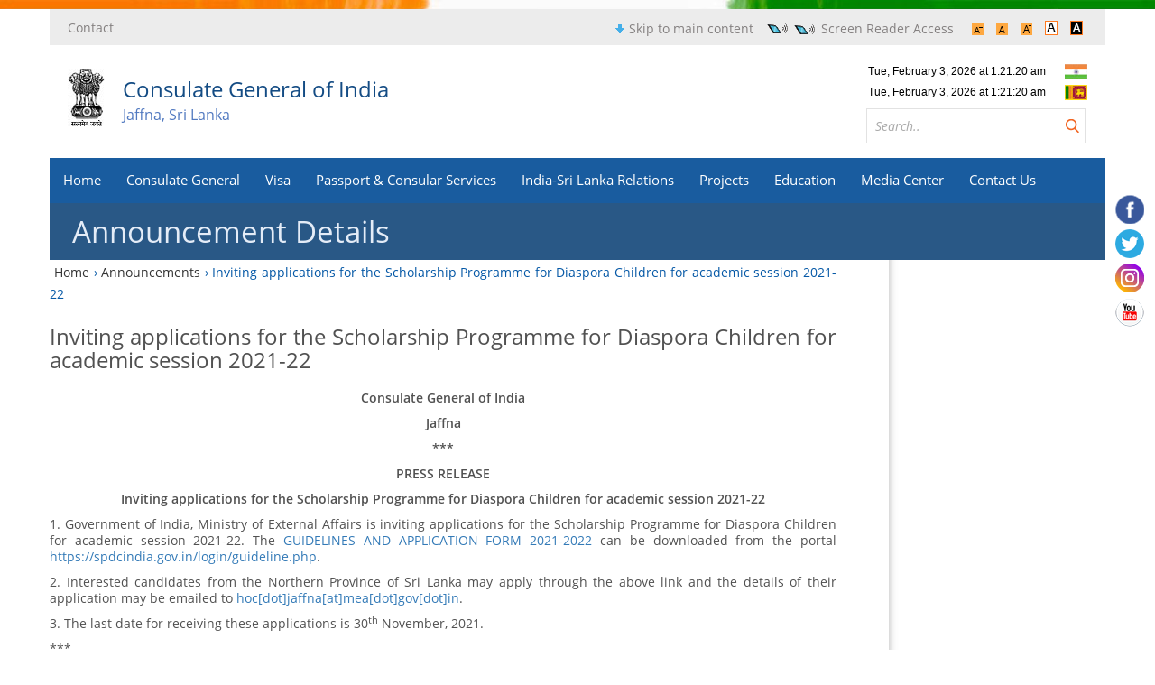

--- FILE ---
content_type: text/html; charset=UTF-8
request_url: https://www.cgijaffna.gov.in/announcements/detail/132
body_size: 6233
content:
 
<!DOCTYPE html PUBLIC "-//W3C//DTD XHTML 1.0 Transitional//EN" "http://www.w3.org/TR/xhtml1/DTD/xhtml1-transitional.dtd">
<html xmlns="http://www.w3.org/1999/xhtml">
<head>
<!--<meta http-equiv="Content-Security-Policy" content="upgrade-insecure-requests"/>-->
<meta name="Referrer-Policy" value="no-referrer | same-origin"/>
<meta http-equiv="Content-Type" content="text/html; charset=utf-8" />
<link rel="shortcut icon" href="https://www.cgijaffna.gov.in/images/front/favicon.ico" type="image/x-icon"/>
<title>Inviting applications for the Scholarship Programme for Diaspora Children for academic session 2021-22 ::Consulate General of India, Jaffna Sri Lanka</title>
<meta name="keywords" content="Inviting applications for the Scholarship Programme for Diaspora Children for academic session 2021-22, Consulate General of India, Jaffna Sri Lanka" />
<meta name="description" content="Inviting applications for the Scholarship Programme for Diaspora Children for academic session 2021-22. Consulate General of India, Jaffna Sri Lanka" />
<meta name="viewport" content="width=device-width" />
<base href=" https://www.cgijaffna.gov.in/ "  />
<link href="https://www.cgijaffna.gov.in/new_css/style.css" rel="stylesheet" type="text/css" />
<link href="https://www.cgijaffna.gov.in/new_css/5.css" rel="stylesheet" type="text/css" />

<link href="https://www.cgijaffna.gov.in/new_css/new-custom.css" rel="stylesheet" type="text/css" />

<link href="https://www.cgijaffna.gov.in/new_css/anythingslider.css" rel="stylesheet" type="text/css" />

	<link rel="stylesheet" type="text/css" href="https://www.cgijaffna.gov.in/css/jaffna.css">
<link href="https://www.cgijaffna.gov.in/new_css/font-awesome.min.css" rel="stylesheet" type="text/css" />
<link href="https://www.cgijaffna.gov.in/new_css/style_lighttheme.css" rel="stylesheet" type="text/css"  />
<link rel="alternate stylesheet" type="text/css" title="style_darktheme"  href="https://www.cgijaffna.gov.in/new_css/style_darktheme.css"/>
<link rel="stylesheet" href="https://www.cgijaffna.gov.in/css/jquery-ui.css" />
<!--<script  type="text/javascript"src="https://www.cgijaffna.gov.in/js/jquery-1.9.1.js"></script>-->
<script  type="text/javascript"src="https://www.cgijaffna.gov.in/js/jquery-3.6.3.min.js" nonce="WzncyvKaqKNtb2iHGaphNg=="defer ></script>
<link href="https://www.cgijaffna.gov.in/new_css/bootstrap.min.css" rel="stylesheet" type="text/css" />
<!--<script src='https://www.google.com/recaptcha/api.js'></script>-->
<script  type="text/javascript" src="https://www.cgijaffna.gov.in/js/jquery-ui.js" nonce="WzncyvKaqKNtb2iHGaphNg==" defer ></script>
<!--<script src="https://www.cgijaffna.gov.in/plugin/marquee/jquery.marquee.js" ></script>
<script src="https://www.cgijaffna.gov.in/plugin/marquee/jquery.pause.js"></script>
<script src="https://www.cgijaffna.gov.in/plugin/marquee/jquery.easing.min.js"></script>-->

<script language="javascript" type="text/javascript" src="https://www.cgijaffna.gov.in/new_js/jquery/styleswitch.js" nonce="WzncyvKaqKNtb2iHGaphNg==" defer ></script>
<script language="javascript" type="text/javascript" src="https://www.cgijaffna.gov.in/new_js/jquery/fontchanger.js" nonce="WzncyvKaqKNtb2iHGaphNg==" defer ></script>
<script type="text/javascript" src="https://www.cgijaffna.gov.in/new_js/jquery/scrolltopcontrol.js" nonce="WzncyvKaqKNtb2iHGaphNg==" defer ></script>

	<script type="text/javascript"src="https://www.cgijaffna.gov.in/new_js/bootstrap.min.js" nonce="WzncyvKaqKNtb2iHGaphNg==" defer ></script>

		
</head>
<body>
<div id="wrapper">
<div class="mainContainer">
<div class="header">
  <div class="top_header">
  <div class="leftHead">
  <ul>
      <!--<li><a href="https://www.cgijaffna.gov.in//page/display/69">Useful Links</a></li>-->
      <li><a href="https://www.cgijaffna.gov.in//page/display/16">Contact</a></li></ul>
  </div>
 <div class="rightHead">
    <div class="topRow">
      <div class="screenthemes">
        <input type="image" src=" https://www.cgijaffna.gov.in/images/front/decrease-font-icon.png" class="decreaseFont" alt="DecreaseFont"  />
        <input type="image" src=" https://www.cgijaffna.gov.in/images/front/normal-font-icon.png" class="resetFont" alt="Reset" />
        <input type="image" src="https://www.cgijaffna.gov.in/images/front/increase-font-icon.png" class="increaseFont" alt="IncreaseFont"  />
        <input type="image" src=" https://www.cgijaffna.gov.in/images/front/a-light.png" value="style_lighttheme" class="style_lighttheme"  />
        <input type="image" src=" https://www.cgijaffna.gov.in/images/front/a-dark.png" value="style_darktheme" class="style_darktheme" />
      </div>
      <div class="screenReader"><a href="https://www.cgijaffna.gov.in/page/display/77">Screen Reader Access</a></div>
     				<div class="skipContent"><a href="announcements/detail/132/#contentStart"> Skip to main content </a></div>
    </div></div>
    </div>
  <!--<div class="logo"> <a title="Welcome to High Commission of India" href="https://www.cgijaffna.gov.in/"><img src="images/front/logo.jpg" alt="Logo" /></a> </div>-->
    <div class="full cmn_pdng">
        <div class="logo_top">
            <a href="https://www.cgijaffna.gov.in/">
            <span class="img_logo">
                <img src="https://www.cgijaffna.gov.in/images/front/emblem.jpg" alt="logo" />
            </span>
            <span class="txt_logo">
                    <span class='cgi_logo'> Consulate General of India </span>
                    <span class='birmi_logo'> Jaffna, Sri Lanka </span> <br />
            </span>
            </a>
        </div>
        <div class="rightHead">
            <div class="indiaTime">
                <iframe src="https://free.timeanddate.com/clock/i3o8wpoi/n2459/fs12/bas0/bat1/bacfff/tt0/tw1/th2" frameborder="0" width="230" height="17"></iframe>
            </div>
            <div class="londonTime">
                <iframe src="https://free.timeanddate.com/clock/i3o8x8xr/n176/fs12/tt0/tw1/th2" frameborder="0" width="230" height="17"></iframe>
            </div>
        </div>
        
        <!-- Disable date 21-09-2020 -->
        <!-- enable date 14-10-2020 -->
        
        <div class="srch">
            <form name="search" method="get" action="https://www.cgijaffna.gov.in/search/search_all">
                <div class="searchPanel">
                                        <input name="txtSearchHeader" id="txtSearchHeader" type="text" class="inputStyle" value="Search.. " onfocus="javascript:this.value==this.defaultValue ? this.value = '' : ''" onblur="javascript:this.value == '' ? this.value = this.defaultValue : '' " />
                    <input type="submit" value="" class="searchBut"  />
                </div>
            </form>
        </div>
        
        
        
        
    </div>
  </div>
</div>
<div class="navigation">
  <div class="menu">
    <div class="navbar navbar-default">
        <!-- Brand and toggle get grouped for better mobile display -->
        <div class="navbar-header">
            <button type="button" data-target="#navbarCollapse" data-toggle="collapse" class="navbar-toggle">
                <span class="sr-only">Toggle navigation</span>
                <span class="icon-bar"></span>
                <span class="icon-bar"></span>
                <span class="icon-bar"></span>
            </button>
        </div>
        <!-- Collection of nav links and other content for toggling -->
        <div id="navbarCollapse" class="collapse navbar-collapse">
            <ul class="nav navbar-nav">
			<li><a href="https://www.cgijaffna.gov.in/" class="menulink" title="Home">Home</a></li>
				<li><a href="#" class="menulink" title="Consulate General">Consulate General</a>
										   <ul>
						   								<li>							 
																			<a href="https://www.cgijaffna.gov.in/page/display/20">Consul General</a>
																		</li>
							
															<li>							 
																			<a href="https://www.cgijaffna.gov.in/page/display/94">Former Consuls General</a>
																		</li>
							
															<li>							 
																			<a href="https://www.cgijaffna.gov.in/page/display/54">Location of the Consulate</a>
																		</li>
							
															<li>							 
																			<a href="https://www.cgijaffna.gov.in/page/display/55">Jurisdiction</a>
																		</li>
							
															<li>							 
																			<a href="https://www.cgijaffna.gov.in/page/display/92">Library</a>
																		</li>
							
															<li>							 
																
									<a href="https://www.cgijaffna.gov.in/page/display/47">Classes at India Corner </a>
																	</li>
							
															<li>							 
																			<a href="https://www.cgijaffna.gov.in/page/display/23">Holiday List</a>
																		</li>
							
															<li>							 
																			<a href="https://www.cgijaffna.gov.in/page/display/72">Contact our High Commission & Consulates in Sri Lanka</a>
																		</li>
							
															<li>							 
																			<a href="https://www.cgijaffna.gov.in/page/display/34">Right To Information</a>
																		</li>
							
												  </ul>
									</li>
				
		
        <li><a href="#"  title="Visa" class="menulink"  >Visa</a>
        <ul>
        	<li><a href="https://www.cgijaffna.gov.in/page/display/79">Online Visa Application</a></li>
            <li><a href="https://www.cgijaffna.gov.in/page/display/139">Visa Categories</a></li>
            <li><a href="https://indianvisaonline.gov.in/visa/instruction.html"target = "_blank">Visa Instructions</a></li>
            <li><a href="https://www.cgijaffna.gov.in/announcements/detail/42">Visa Fees</a></li>
            <li><a href="https://indianvisaonline.gov.in/evisa/tvoa.html"target = "_blank">E-Visa</a></li>
            <li><a href="https://www.cgijaffna.gov.in//page/display/120" target="_blank">Online Registration for Indian Citizenship</a>
            </li>
            <li><a href="https://indianfrro.gov.in/eservices/home.jsp" target="_blank">e-FRRO - Visa Help in India</a>
            </li>
                      <li><a href="https://www.cgijaffna.gov.in/page/display/142" target="_blank">Emergency Visa</a>
            </li>
        </ul>
        </li>
        <li><a href="https://www.cgijaffna.gov.in/#" class="menulink" title="Projects">Passport & Consular Services</a>
            <ul>
               	<li><a href="https://www.cgijaffna.gov.in//page/display/117" target="_blank">Passport & Consular Services</a>
               	</li>
               	 <li><a href="https://www.cgijaffna.gov.in//page/display/119" target="_blank">OCI Card Scheme </a>
               	 </li>
               	   <li><a href="https://www.cgijaffna.gov.in//page/display/93" target="_blank">Know India Programme(KIP)</a>
                 </li>
                 <li><a href="https://ociservices.gov.in/" rel="noreferrer noopener" target="_blank">OCI Miscellaneous Services </a>
                 </li>
               
                 <li><a href="https://www.cgijaffna.gov.in//page/display/118" target="_blank">Application Forms</a>
                 </li>
                
                 <li><a href="https://www.cgijaffna.gov.in/registration/display" target="_blank">Registration of Indian Nationals</a>
                 </li>
                 <li><a href="https://www.cgijaffna.gov.in//page/display/141" target="_blank">Voting Rights of Indian Citizens Living Abroad</a>
                 </li>
            </ul>
        </li>
        		
				
				<!--<li><a href="https://www.cgijaffna.gov.in/page/display/175">India-Sri Lanka Relations</a>-->
					<li><a href="#">India-Sri Lanka Relations</a>
				<ul>
				    <li><a href="https://www.cgijaffna.gov.in/page/display/176">India-Sri Lanka Bilateral Relations</a></li>
				    <li><a href="https://www.cgijaffna.gov.in/page/display/177">India-Sri Lanka Economic And Trade Engagement</a></li>
				    <li><a href="https://www.cgijaffna.gov.in/page/display/178">India-Sri Lanka Educational Relations</a></li>
				    <li><a href="https://www.cgijaffna.gov.in/page/display/122">Bilateral Documents</a></li>
				    <li><a href="https://www.cgijaffna.gov.in/page/display/98">India-Sri Lanka Cultural Relations</a></li>
				    <li><a href="https://www.cgijaffna.gov.in/page/display/179">Indian Housing Project</a></li>
				    <!--<li><a href="https://www.cgijaffna.gov.in/page/display/180">Development Co-Operation</a></li>-->


                </ul>
				
				</li>
				
				
				
				
				
				
            <li><a href="https://www.cgijaffna.gov.in/page/display/76" class="menulink" title="Projects">Projects</a>
            </li>
             <li><a href="#" class="menulink" title="Education">Education</a>
             	<ul>
             	    <li><a href="https://www.cgijaffna.gov.in/page/display/126" target="_blank">Studying in India </a></li>
             	     <li><a href="https://www.cgijaffna.gov.in/page/display/129" target="_blank">For Students </a></li>
             	     
             	         <!--<li><a href="https://www.cgijaffna.gov.in/page/display/130" target="_blank">For Government Officials and Private Individuals </a></li>-->
             	             <li><a href="https://a2ascholarships.iccr.gov.in/" target="_blank">Indian Council for Cultural Relations (ICCR) portal on scholarship schemes for Higher Education to study in Indian Universities</a></li>
                	
                </ul>
             </li>
              <!--<li><a href="#" title="Scholarships"class="menulink">Scholarships</a>-->
              	<!--<ul>-->
               <!--      <li><a href="https://www.cgijaffna.gov.in/page/display/129" target="_blank">For Students </a></li>-->
             	  
               <!-- 	<li><a href="https://www.cgijaffna.gov.in/page/display/130" target="_blank">For Government Officials and Private Individuals </a></li>-->
                    <!--<li><a href="https://www.cgijaffna.gov.in/page/display/131" target="_blank">For Private Individuals </a></li>-->
               <!-- </ul>-->
              <!--</li>-->
        <li><a href="#" class="menulink" title="Media Center">Media Center</a>
            <ul>
            <li><a href="https://www.cgijaffna.gov.in/announcements/all_announcements/">Announcements</a></li>
            <li><a href="https://www.cgijaffna.gov.in/tenders/all_tenders/">Tenders</a></li>
            <li><a href="https://www.cgijaffna.gov.in/news/all_press_release/">Press Release</a></li>
            <li><a href="http://www.cgijaffna.gov.in/album/all_albums">Photo Gallery</a></li>
                      </ul>
            </li>
            
       
        <!--<li><a href="" class="menulink" title="Useful Links">Useful Links</a>-->
        	<ul>
          <!--  	<li><a href="https://www.np.gov.lk" target="_blank" rel="noreferrer noopener">Northern Provincial Council </a></li>-->
          <!--       -->
          <!-- -->
          <!--  <li><a href="https://www.cgijaffna.gov.in/page/display/56">Map of Northern Province</a></li>-->
          <!--  -->
          <!---->
          
          
          <!--<li><a href="https://www.hcilondon.gov.in/Taxcorner/" target="_blank" rel="noreferrer noopener">Tax Corner </a></li>-->
                 
          <!--  <li>-->
          
          
              
</a></li>
            </ul>
        </li>
        <li><a href="https://www.cgijaffna.gov.in/page/display/16" class="menulink" title="Contact Us">Contact Us</a>
        </li>
    </ul>
        </div>
    </div>
  </div>
</div>
 
<div class="social_icns">
    <ul>
        <li><a href="https://www.facebook.com/CGJaffna" target="_blank" title="@CGIJaffna "><img alt="Facebook" src="images/front/facebook.png" /></a></li>
     
        <li><a href="https://twitter.com/cgjaffna/" target="_blank" title="India in Jaffna (@CGI_jaffna )"><img alt="Twitter" src="images/front/twitter.png" /></a></li>
        <li><a href="https://www.instagram.com/india_in_jaffna/" target="_blank" title="@CGIjaffna"><img alt="Instagram" src="images/front/instagram.png" /></a></li>
       
        <li><a href="https://www.youtube.com/channel/UCKzF5IUu6-dh0JMri6hN7fw" target="_blank" title="India in Sri-Lanka, CGI Jaffna"><img alt="Youtube" src="images/front/youtube.png" /></a></li>
    </ul>
</div>

<style>
    
    .row {
    display: flex;
    align-items: center;
}
</style>  

  <div id="PHead">Announcement Details</div>
    <table width="100%" cellspacing="0" cellpadding="0" border="0">
      <tbody>
        <tr>
          <td valign="top">
          
            
      
        <div class="Clear"></div>
        <div class="BdyTxt38" id="BdyLft">
                  
                  <div id="BrudcrumsBar" class="Brudcrums">
                      <a name="contentStart" id="contentStart"></a> 
                      <a href="https://www.cgijaffna.gov.in/">Home</a> ›  <a href="https://www.cgijaffna.gov.in/announcements/all_announcements">Announcements</a> ›
                      Inviting applications for the Scholarship Programme for Diaspora Children for academic session 2021-22               
        </div>
                      <!-- End of id="BrudcrumsBar" -->
                      <div class="Clear"></div>              
                        <h3 class="sub_style1">Inviting applications for the Scholarship Programme for Diaspora Children for academic session 2021-22</h3>
                         
        <!--start of content-->	
         <div class="content"><p align="center"><strong>Consulate General of India</strong></p>

<p align="center"><strong>Jaffna</strong></p>

<p align="center"><strong>***</strong></p>

<p align="center"><strong>PRESS RELEASE</strong></p>

<p align="center"><strong>Inviting applications for the Scholarship Programme for Diaspora Children for academic session 2021-22</strong></p>

<p>1. Government of India, Ministry of External Affairs is inviting applications for the Scholarship Programme for Diaspora Children for academic session 2021-22. The <a href="https://spdcindia.gov.in/login/guideline.php" target="_blank">GUIDELINES AND APPLICATION FORM 2021-2022</a> can be downloaded from the portal <a href="https://spdcindia.gov.in/login/guideline.php" target="_blank">https://spdcindia.gov.in/login/guideline.php</a>.</p>

<p>2. Interested candidates from the Northern Province of Sri Lanka may apply through the above link and the details of their application may be emailed to <a href="mailto:hoc.jaffna@mea.gov.in">hoc[dot]jaffna[at]mea[dot]gov[dot]in</a>.</p>

<p>3. The last date for receiving these applications is 30<sup>th</sup> November, 2021.</p>

<p center="">***</p>

<p><strong>Jaffna</strong></p>

<p><strong>November 2, 2021</strong></p>
</div>
                            
        <!--end of content-->
                        
                    </div>
  
	 
     <div class="Clear"></div>
              <!-- End of id="RLinks" --> 
           
            <!-- End of id="BdyRgt" -->
            
            </td>
            <td class="rightPartSep38" valign="top"><div class="inner_right">
              <div style="background:url(https://www.cgijaffna.gov.in/images/content-top-right-shadow.gif) no-repeat left top; display:block; float:none; height:20px; width:100%;"></div>
                            </div>
              <!-- End of id="RLinks" --> 
             
            </div></td>
        </tr>
      </tbody>
    </table>


  <div class="Clear"></div>
    <div id="wrapper-wrap">
    <div class="sponsorsPanel">
    <!--<div class='marquee mars'>
    <div class='marquee-text'>-->
   <div id="FooterIMGLink">
    <marquee>
    <!--<a href="https://upinternationaltradeshow.com/" target="_blank" rel="noreferrer noopener" ><img src="https://www.cgijaffna.gov.in/uploads/2024/upinternationaltradeshow.png" border="0" style="max-height:90px" />-->
    <!--    </a>&nbsp;&nbsp;&nbsp;&nbsp;&nbsp;&nbsp;&nbsp;&nbsp;-->
        <a href="http://www.itecgoi.in" target="_blank" rel="noreferrer noopener" ><img src="https://www.cgijaffna.gov.in/images//itec.png" border="0" style="margin-top: 11px;" />
        </a>&nbsp;&nbsp;&nbsp;&nbsp;&nbsp;&nbsp;&nbsp;&nbsp;
    
        <a href="https://mea.gov.in/" target="_blank"><img src="https://www.cgijaffna.gov.in/images//mea1.jpg" border="0" />
        </a>&nbsp;&nbsp;&nbsp;&nbsp;&nbsp;&nbsp;&nbsp;&nbsp;
    
        <a href="https://india.gov.in/" target="_blank"><img src="https://www.cgijaffna.gov.in/images//logo-india-gov.jpg" />
        </a>&nbsp;&nbsp;&nbsp;&nbsp;&nbsp;&nbsp;&nbsp;&nbsp;
    
        <a href="https://www.incredibleindia.org/" target="_blank" rel="noreferrer noopener" ><img src="https://www.cgijaffna.gov.in/images//logo-incredible-india.jpg" border="0" />
        </a>&nbsp;&nbsp;&nbsp;&nbsp;&nbsp;&nbsp;&nbsp;&nbsp;
    
    <a href="http://www.iccr.gov.in" target="_blank" rel="noreferrer noopener"><img src="https://www.cgijaffna.gov.in/images//logo-iccr.jpg" border="0" /></a>
    &nbsp;&nbsp;&nbsp;&nbsp;&nbsp;&nbsp;&nbsp;&nbsp;
    <!--<span><a href="https://www.indiandiplomacy.in/default.aspx" target="_blank" rel="noreferrer noopener" ><img src="https://www.cgijaffna.gov.in/images//logo-india-public-diplomacy.jpg" border="0" /></a></span>-->
   
        <a href="https://www.hcicolombo.gov.in/" target="_blank" rel="noreferrer noopener"><img src="https://www.cgijaffna.gov.in/images//hci_colombo_icon.jpg" border="0" />
        </a>&nbsp;&nbsp;&nbsp;&nbsp;&nbsp;&nbsp;&nbsp;&nbsp;
    
        <a href="https://mea.gov.in/cpv.htm" rel="noreferrer noopener" target="_blank"><img src="https://www.cgijaffna.gov.in/images//logo-consular-passport.jpg" border="0" />
        </a>&nbsp;&nbsp;&nbsp;&nbsp;&nbsp;&nbsp;&nbsp;&nbsp;
   
        <a href="https://prabhass.gov.in/ " rel="noreferrer noopener" target="_blank"><img src="/images/Prabhass-Logo.jpg" border="0" />
        </a>&nbsp;&nbsp;&nbsp;&nbsp;&nbsp;&nbsp;&nbsp;&nbsp;
  
  <!--  <span>
        <a href="https://meadashboard.gov.in/ " rel="noreferrer noopener" target="_blank"><img src="/images/MEA Smart Board.png" border="0" />
        </a>
    </span>
      <span>
        <a href="https://iictf.in/ " rel="noreferrer noopener" target="_blank"><img src="/images/IICTF Home page Icon.png"
 border="0" />
        </a>
    </span> -->

</marquee>
</div>
    </div>
  <!--  </div>
    </div>-->
    <div class="footer">
        <div class="footerLeft">
          <ul>
            <li><a href="https://www.cgijaffna.gov.in/page/display/44">Copyright policy</a></li>
            <li><a href="https://www.cgijaffna.gov.in/page/display/140">Terms &amp; Conditions</a></li>
            <li><a href="https://www.cgijaffna.gov.in/page/display/51">Privacy Policy</a></li>
            <li><a style="padding-left:5px;" href="https://www.cgijaffna.gov.in/page/display/52">Hyperlinking Policy</a></li>
           
           
          </ul>
        
          <!--<p> Consulate General of India Birmingham <br />
20 Augusta Street, Jewellery Quarter,Hockley<br />
Birmingham B18 6JL</p>-->
            <p style="padding:0;">© Consulate General of India, Jaffna 2013. All Rights Reserved.</p>
            <p style="padding:0;"><a href="https://www.cgijaffna.gov.in/uploads/2024/Safe to Host Certificate.pdf" target="_blank"><img src="https://www.cgijaffna.gov.in/uploads/security-audit-icon-vector-image-can-be-used-business-audit_120816-180344.jpg" alt="security-audit" width="40px" style="border-radius:50%;" /></a></p>
      <div class="site-protected"><a href="/uploads/2025/Safe to Host.pdf" target="_blank"><img src="/uploads/2025/security-audit.png"></a></div>
        </div>
        <div class="footerRight">
         <!--<iframe src="https://www.google.com/maps/embed?pb=!1m18!1m12!1m3!1d3933.1778870820535!2d80.02572287579991!3d9.665837178693899!2m3!1f0!2f0!3f0!3m2!1i1024!2i768!4f13.1!3m3!1m2!1s0x3afe56a08a91c2ed%3A0xf8cf2dccacb7b5de!2sConsulate%20General%20of%20India!5e0!3m2!1sen!2sin!4v1683521462757!5m2!1sen!2sin" width="43%" height="180px" frameborder="0" style="border:0"></iframe>-->
          <!--<div class="right-f-txt">-->
          <!--<div class="working-hours">Working Hours: 09:00am - 05:30pm</div>-->
          <!--<div class="tel-no">Telephone Numbers: 0094 21 222 0504 / 5</div>-->
          <!--<div class="fax-number btm_wrkng">Fax Number: 0094 21 222 0503</div>-->
          <!--<div class="copyrightTxt">© Consulate General of India, Jaffna 2013. All Rights Reserved.</div>-->
          
          
          
          
            <div style="display: inline-block;" class="num-visitor">
            <div style="display: inline-block;">Number of visitors:</div>
            <div style="display: inline-block;">
                
                <!--<img src="https://hitwebcounter.com/counter/counter.php?page=8093052&style=0006&nbdigits=6&type=page&initCount=20000" border="0" title="website counter" alt="website counter">-->
                
                 					<span style="    font-size: 14px;
  
    color: #fff;
        position: relative;
    top: 5px;
    margin-top: 0;
    " class="vis_count">359526 </span>
                
                </div>
            </div>
            
                <div class="last_updated"> <strong style="font-weight:400;">Website last modified on: </strong>2025-11-17</div>
          
          
          
          
          
          
          
          <div class="designBy" style="padding-top:20px;">Site by: <a target="_blank" href="https://www.netgains.org/"> <img src="https://www.cgijaffna.gov.in/images/front/netgains_logo.png" alt="Netgains" title="Netgains"/></a></div>
          </div>
        </div>
      </div>
      </div>


 
   <style  nonce="WzncyvKaqKNtb2iHGaphNg==" >
       
       .press_release_gallery_post .col-md-6 {
    margin-bottom: 30px;
}
.press_release_gallery_post .container {
    max-width: 100%;
}
h2.press_release_word_title_post {
    text-align: center;
}
#BdyLft h2 {
    text-align: center;
}
.custom-height img {
    height: 300px;
    object-fit: cover;
    width: 100%;
}
.row {
    display: flex;
    align-items: center;
}

   </style>
   
   
<script  type="text/javascript" src="https://www.cgijaffna.gov.in/new_js/toggle.js" nonce="WzncyvKaqKNtb2iHGaphNg==" defer ></script>

</body>
</html>


--- FILE ---
content_type: text/css
request_url: https://www.cgijaffna.gov.in/new_css/style.css
body_size: 15713
content:
* { -webkit-box-sizing:border-box; -moz-box-sizing:border-box; box-sizing:border-box; }
@charset "utf-8";
/* CSS Document */
* {
	margin: 0;
	padding: 0
}

body {
	/*font-family: Arial, Helvetica, sans-serif;*/
	font-family: 'Open Sans', sans-serif !important;
	font-size: 17px;
	line-height: normal;
	padding: 11px 0 0;
    background: url(images/web-flag-strip-bg.jpg) center top no-repeat;
    width: 100%;
    float:left;
    height: auto;
    background-size: 100% 10px;
}
img {
	border: 0;
}

p.inr_img_pg img {
    height: 315px;
}

p.inr_img_pg {
    margin-bottom: 9px;
}

a {
	text-decoration: none;
	cursor: pointer
}
h1 {
	color: #3779BA;
	font-size: 2.3em;
	float: left;
	width: 100%;
	padding-bottom: 15px
}
li h4 {
    font-size: 16px;
    font-weight: normal;
    margin-top: 0;
}
.more-detail {
    background: #2B4571;
    width: 31%;
    font-size: 12px;
    color: white;
    padding: 6px 10px 6px 10px;
    border-radius: 05px;
    font-weight: bold;
}
#contentStart p span {
    font-size: 16px;
    line-height: 1.3;
    margin-bottom: 10px;
}
.innerPageContent h1{line-height: 1;text-align:left;} /* AA:7-4-2016*/
/*p {
	font-size: 1.2em;
	line-height: 14px;
	padding-bottom: 5px;
	float: left;
	width: 100%;
}*/
p {
	padding-bottom: 5px;
	float: left;
	width: 100%;
}
h3 {
	font-size: 1.2em;
	font-weight: bold;
	float: left;
	width: 100%;
	padding-bottom: 10px
}
h4 {
	font-size: 16px;
	font-weight: bold;
	float: left;
	width: 100%;
}
#wrapper {
	margin: 0 auto;
	max-width: 1170px;
	width: 94%;
}
.mainContainer {
	behavior: url(PIE.htc);
	float: left;
	/*padding: 10px 0;*/
	width: 100%;
	background: #fff
}
.header {
	float: left;
	width: 100%;
	padding-bottom: 10px
}
.header .logo {
	float: left;
	width: 35%;
	margin-top: 8px
}
.header .logo img {
	width: 100%;
	max-width: 332px
}
.header .rightHead {
	float: right;
	width: 59%;
	    padding-top: 4px;
}
.header .rightHead .topRow {
	float: right;
	width: 100%;
}
.header .rightHead .topRow .screenthemes, .header .rightHead .topRow .screenReader, .header .rightHead .topRow .skipContent {
	float: right;
	margin-left: 15px;
	min-height: 20px
}
.header .rightHead .topRow .screenReader a {
	 background: url("../images/front/screen-reader-icon.gif") no-repeat scroll left center transparent;
    float: left;
    margin-top: 2px;
    padding-left: 30px;
    text-decoration: none
}
.header .rightHead .topRow .skipContent a {
	background: url("../images/front/skip-content-icon.gif") no-repeat scroll left center transparent;
	float: left;
	padding-left: 15px;
	text-decoration: none;
	margin-top: 2px
}
.indiaTime {
	float: right;
	background: url(../images/front/flag-ind.jpg) right top no-repeat;
	padding-right: 30px;
	text-align: right;
	width: 90%;
	margin: 3px 0;
}
.londonTime {
	float: right;
	background: url(../images/flag-Lanka.png) right top no-repeat;
	padding-right: 30px;
	text-align: right;
	width: 90%;
	margin: 3px 0
}

.helpline_no {
    float: left;
    width: 100%;
    color: red;
    font-weight: 800;
    padding: 0 0 10px;
    font-size: 14px;
    
}
/*.navigation {
    margin: 0;
    position: relative;
    background: #195c9f;
    clear: both;
    z-index: 111;
}*/
.navigation {
	float: left;
	width: 100%;
	min-height: 33px;
	background: -webkit-gradient(linear, 0 0, 0 70%, from(#195c9f), to(#195c9f));
	background: -webkit-linear-gradient(#195c9f, #195c9f 70%);
	background: -moz-linear-gradient(#195c9f, #195c9f 70%);
	background: -ms-linear-gradient(#195c9f, #195c9f 70%);
	background: -o-linear-gradient(#195c9f, #195c9f 70%);
	background: linear-gradient(#195c9f, #195c9f 70%);
	-pie-background: linear-gradient(#195c9f, #195c9f 70%);
	behavior: url(PIE.htc);
	position: relative;
	z-index: 14;
}
.navigation .menu {
	float: left;
	width: 100%;
}
.navigation .menu ul {
	float: left;
	padding: 0;
	margin: 0;
	list-style: none
}
.navigation .menu ul li {
	float: left;
	/*background: url(../images/front/nav-divider.png) right top no-repeat;
	height: 33px;*/
	/*margin:-1px;*/
	margin:-5px;
	font-weight: bold;
	position:relative
}
.navigation .menu ul li.last {
	background: none
}
h1.sub_title{font-size: 1.2em;}
.navigation .menu ul li a {
    padding: 0 19px;
    line-height: 56px;
    color: #fff;
    font-size: /*1.067em*/15px;
    display: inline-block;
    text-decoration: none;
    font-weight: 400;
}
/*.navigation .menu ul li a {
	float: left;
	padding: 7px 14px;
	line-height: 21px;
	color: #fff;
	text-decoration: none;
	height: 21px
}*/
.navigation .menu ul li > a:hover, .navigation .menu ul li:hover > a, .navigation .menu ul li a.active {
	/*border-top: solid 4px #ff9501;
	padding-top: 2px;*/
    background-color: #eef1f5;
    color: #195c9f;
	/*background: -webkit-gradient(linear, 0 0, 0 70%, from(#74cffe), to(#2c6fc6));
	background: -webkit-linear-gradient(#74cffe, #2c6fc6 70%);
	background: -moz-linear-gradient(#74cffe, #2c6fc6 70%);
	background: -ms-linear-gradient(#74cffe, #2c6fc6 70%);
	background: -o-linear-gradient(#74cffe, #2c6fc6 70%);
	background: linear-gradient(#74cffe, #2c6fc6 70%);
	-pie-background: linear-gradient(#74cffe, #2c6fc6 70%);
	behavior: url(PIE.htc);*/
	position: relative;
	z-index:16
}
.navigation .menu ul li ul li:hover{ background:#eef1f5;color:#113977;}
.navigation .menu ul li ul li:hover > a{
    display: block;
    background-color: #eef1f5;
    font-size: 14px;
    line-height: 1;
    color: #595656;
    border: none;
    border-top: 1px solid #e5e5e5;
     padding: 16px 15px;
    text-align: left;
}
.navigation .menu ul li ul {
	display: none;
	position: absolute;
	width: 240px;
	border-left: solid 1px #cccccc;
	border-right: solid 1px #cccccc;
	margin-top: 1px;
	z-index: 15;
	background: #eeeef3;
	left:0px;
}
.navigation .menu ul li:hover > ul {
	display: block
}
.welcomeTxt h1 {
    margin-top: 0px;
}
/*#wrapper .bannerPanel {
    margin-bottom: 10px;
}*/
.navigation .menu ul li ul li {
	float: left;
	background: none;
	height: auto;
	line-height: 14px;
	padding: 0;
	width: 100%;
/*	border-bottom: solid 1px #cccccc;*/
	font-weight: normal
}
.navigation .menu ul li ul li.add_arrow{ background:url(../images/arrow_navigation.png) no-repeat scroll 98% 5px;}
.navigation .menu ul li ul li.add_arrow:hover{ background:url(../images/arrow_navigation_hover.png)98% 5px no-repeat #113977;}
.navigation .menu ul li ul li.add_arrow a:hover{ background:none !important;}
.navigation .menu ul li ul li ul {
	display: none;
	position: absolute;
	width: 240px;
	border-left: solid 1px #113977;
	border-right: solid 1px #113977;
	margin-top: 0;
	z-index: 15;
	background: #eeeef3;
	left: 100%;
	top: 0;
}
.navigation .menu ul li ul li ul li ul {
	display: none;
	position: absolute;
	width: 160px;
	border-left: solid 8px #113977;
	border-right: solid 1px #113977;
	margin-top: 0;
	z-index: 15;
	background: #eeeef3;
	left:100%;
}
.navigation .menu ul li ul li a, .navigation .menu ul li:hover li a {
    display: block;
    background-color: #eef1f5;
    font-size: 14px;
    line-height: 1;
    color: #595656;
    border: none;
    border-top: 1px solid #e5e5e5;
    padding: 16px 15px;
    text-align: left;
}
.navigation .menu ul li ul li a:hover {
	background: #113977;
	color: #fff;
	background: -webkit-gradient(linear, 0 0, 0 70%, from(#113977), to(#113977));
	background: -webkit-linear-gradient(#113977, #113977 70%);
	background: -moz-linear-gradient(#113977, #113977 70%);
	background: -ms-linear-gradient(#113977, #113977 70%);
	background: -o-linear-gradient(#113977, #113977 70%);
	background: linear-gradient(#113977, #113977 70%);
	-pie-background: linear-gradient(#113977, #113977 70%);
	behavior: url(PIE.htc);
	position: relative;
    padding: 16px 15px;
}

li > ul li:hover i.arrow {
    color:white;
}
div.image_gallery .pravasi {
    min-height: 200px !important;
}
.youtube_video {
    width: 100%;
    float: left;
    padding: 20px 0;
}
/* yoga */

.yoga {
float:left;
width:100%;
}

.yoga_img {
float: right;
    padding: 8px 7px;
    width: 43%;
}
.yoga p {

text-align:left;
width:inherit !important;
float:none !important;
}
.yoga_cap {
float:left;
width:100%;
font-style:italic;
text-align:center;
padding:6px 0 0;
}
.yoga_cap1 {
 float: left;
    font-style: italic;
    padding: 6px 0 0;
    text-align: left;
    width: 100%;
}
.yoga_img1 {
  float: right;
    padding: 8px 7px;
    width: 21%;
}


.searchPanel {
	float: right;
	margin: 6px 2px;
	border: 1px solid #e2e2e2;
}
.searchPanel input[type="text"] {
    background-color: #ffffff;
    border: 0;
    color: #aaaaaa;
    float: left;
    font-style: italic;
    height: auto;
    padding: 8.5px;
    border-radius: 0px;
    width: 213px;
   /* border: 1px solid #e2e2e2;
    border-right: none;*/
}
form input[type="text"], form input[type="passowrd"], form textarea {
	background-color: #DFE8F3;
	border: 0;
	color: #194576;
	float: left;
	font-style: italic;
	height: 17px;
	padding: 2px;
	border-radius:0px;
}
form textarea {
	height:auto
}
.searchPanel .searchBut {
	/*background: url("../images/front/searchBut.jpg") no-repeat scroll left top #CCCCCC;*/
	background: url("../images/front/serach-icon-btn.png") no-repeat scroll left top #CCCCCC;
    cursor: pointer;
    float: left;
    height: 37px;
    width: 26px;
    border-radius: 0px;
    background-position: center center;
    background-color: #ffffff;
   /* border: 1px solid #e2e2e2;
    border-left: none;*/
}
.bannerPanel, .main {
	float: left;
	width: 100%;
	/*padding: 10px 0 0 0 ;*/
}
.main .welcomeTxt {
	float: left;
	width: 73.2%;
}
.photoGallery {
	float: right;
    width: 100%;
    padding: 30px 0px 5px 0;
}
.socialMedia h3 {
    display: none;   
}
.socialMedia {
    position: fixed;
    right: 0;
    top: 0;
    bottom: 0;
    margin: auto;
    height: auto;
    display: table;
    z-index: 999;
}
.socialMedia ul {
	float: left;
	width: 100%;
	list-style: none;
}
.socialMedia ul li {
	list-style: none outside none;
	text-align: center;
	max-width: 36px;
	margin-right: 14px
}
.socialMedia ul li {
    clear: both;
    float: right;
}
.socialMedia ul {
    float: right;
    width: auto;
    list-style: none;
}
.featuresPanel {
	float: left;
	width: 72.3%;
	padding-bottom: 15px
}
.featureBlock {
	float: left;
	width: 30%;
	margin-right: 1%;
	padding: 1%;
	/*min-height:449px;*/
}
.featureBlock .featureImg {
	float: left;
	width: 100%;
}
.featureBlock .featureImg img {
	float: left;
	max-width: 100%;
}
.featureBlock ul, .innerpage ul {
	float: left;
	width: 100%;
	list-style: none;
}
.featureBlock ul li, .innerpage ul li {
    background: url(../images/bullet-list-icon.png) no-repeat scroll left 7px transparent;
    float: left;
    margin-left: 8px;
    padding: 9px 0 9px 15px;
    width: 95%;
    line-height: 21px;
}
ul#events_2014
{
width:100%;
float:left;
list-style:none;
}
ul#events_2014 li
{
	width: 43%;
float: left;
list-style: none;
background: none;
}
.featureBlock ul li ul{ display:none; width:95%;}
.featureBlock ul li:hover > ul{ display:block;  width:95%;}
.featureBlock ul li ul li{width:90%;}
.innerpage .rightPanel ul li ul{ display:none; }
.innerpage ul li:hover > ul{ display:block;}
.innerpage ul li a:hover {
	text-decoration: underline
}
.featureBlock ul li a:hover {
	text-decoration: underline
}
.lastBlock {
	margin-right: 0
}
.photoGallery ul {
float:left;
	width: 100%;
	list-style: none
}
.photoGallery ul li {
	float: left;
	width: 100%;
	padding-bottom: 8px
}
.photoGallery ul li img {
	float: left;
	margin-right: 2%;
	max-width: 40%
}
.photoGallery ul li .evetTxt {
	float: left;
	width: 58%;
}
.button, input[type="submit"], input[type="button"] {
	background: none repeat scroll 0 0 #0355A2;
	-webkit-border-radius: 6px;
	-khtml-border-radius: 6px;
	border-radius: 6px;
	behavior: url(PIE.htc);
	float: right;
	font-size: 18px;
	font-style: italic;
	line-height: 20px;
    padding: 7px 14px;
	color: #fff;
	cursor: pointer;
	border:0
}
.button:hover {
	color: #00CCFF
}
.newsPanel {
	float: left;
	width: 49%;
	margin-right: 1%;
}
.newsPanel .newsListing {
	float: left;
	width: 100%;
	list-style: none;
	padding: 0;
	margin: 0
}
.newsPanel .newsListing li {
	float: left;
	width: 100%;
	padding: 0 0 10px 0;
	line-height: 20px
}
.newsPanel .newsListing li .date_posted {
	float: left;
	width: 100%;
}
.newsPanel .newsListing li p {
	padding: 0
}

.left {
	float: left
}
.block {
	float: left;
	width: 24.2%;
	margin-right: 1%
}
.blockBanner img {
	float: left;
	max-width: 100%;
}
.featureBlock ul.noListStyle li {
	padding-left: 0;
	background: none;
	padding-bottom: 5px;
	margin:0;
}
.newsletterBlock {
	float: right;
	margin-top: 18px;
	width: 24.2%;
}
.newsletterBlock img {
	float: left;
	max-width: 100%;
}


/* marquee links */
.marquee_links {
float:left;
width:100%;
}
.marquee_links ul {
float:left;
width:100%;
margin:0;
padding:0;
}
.marquee_links ul li {
  float: left;
  width: auto;
  padding: 18px 19px;
  list-style: none;
  text-align: center;
}
.marquee_links ul li  a {
  color: #000;
  text-decoration: none;
  font-weight: bold;
  font-size: 18px;
}


.sponsorsPanel {
	float: left;
	width: 100%;
	background: none repeat scroll 0 0 #F8F8F8;
	border-top: 1px solid #F1F1F1;
}
.sponsorsPanel .sponsor {
	float: left;
	padding: 15px 0;
	text-align: center;
	width: 16%;
}
.sponsorsPanel .sponsor img {
	max-width: 100%
}
.footer {
	float: left;
	width: 100%;
	background: none repeat scroll 0 0 #16416C;
	color: #ffffff;
	line-height: 1.5;
    padding: 25px 0 15px 0;
	font-size:15px;
}
.footer .footerLeft {
    float: left;
    width: 50%;
    padding: 0 0 0 1%;
/*	background:url(../images/front/indian_flag.png) no-repeat -10px top;*/
}
.footer .footerRight {
    float: right;
    width: 50%;
    text-align: left;
    padding: 0 1%;
}
/*.footerLeft a {
	text-decoration: underline
}*/
.footer p, .footer a {
	color: #ffffff;
}
.footer p {
	line-height:1.5;
}
.footerRight ul {
	float: right;
	width: 100%;
	text-align: right;
	list-style: none
}
.footerRight ul li {
	float: right;
	padding: 0 5px;
	margin: 5px 0;
	border-right: solid 1px #6AB0FF;
	line-height: 13px;
}
.footer a:hover {
	color: #fff;
	text-decoration: underline
}
.copyrightTxt, .designBy{}
.right-f-txt {
	float: right;
	width: 100%;
	text-align: justify;
	
}
.designBy {
	padding-top: 35px;
}
.designBy a:hover {
	color: #fff;
	text-decoration: underline
}
.slideTxt {
    background: rgba(17, 57, 119, 0.89);
    color: #FFFFFF;
    float: left;
    font-size: 1.1em;
    font-weight: bold;
    position: absolute;
    padding: 10px 2%;
    width: 100%;
    right: 0px;
    height: 70px;
    bottom: 0;
}
/*.slideTxt {
    background: none repeat scroll 0 0 #113977;
    color: #FFFFFF;
    float: left;
    font-size: 1.1em;
    font-weight: bold;
    position: absolute;
    padding: 10px 2%;
    top: 0px;
    width: 40%;
    right: 0px;
    height: 240px;
}*/
#slides img{/* padding: 10px;height:250px; */}
#slides .slide{
    text-align: center;
}
.slideTxt h1{color:#fff;font-size:17px;font-weight: 500;/*border-bottom: 1px dotted;*/margin:0 0 10px;}
.slideTxt span{font-size:17px;font-weight: 500;}
.slideTxt a{font-size:14px; text-decoration:underline;color:#00cccc;}


.slidesjs-pagination {
	float: right;
	list-style: none outside none;
	margin: 6px 0 0;
	display : none;
}
.slidesjs-pagination li {
	float: left;
	margin: 0 1px;
}
.slidesjs-pagination li a {
	float: left;
	-webkit-border-radius: 20px;
	-khtml-border-radius: 20px;
	border-radius: 20px;
	behavior: url(PIE.htc);
	position: relative;
	width: 20px;
	height: 20px;
	line-height: 20px;
	text-align: center;
	background: none repeat scroll 0 0 #003366;
	color: #fff;
	text-decoration:none;
}
/*#slides .slidesjs-container {
    height: 250px!important;
}*/
.slidesjs-pagination li a.active, .slidesjs-pagination li a.active:hover, .slidesjs-pagination li a:hover {
	background: none repeat scroll 0 0 #00CCCC;
	color: #fff
}
#slides {
	display: none
}
#slides img {
	max-width: 100%;
}
.slideshow {
	float: left;
	width: 100%;
	position: relative;
	z-index: 12;background-color: #113977;/*padding: 10px 0;*/
}
#slides {
	display: none
}
#slides .slidesjs-navigation {
    background: url(../images/front/slide-arrow.png) no-repeat scroll left 2px transparent;
    float: right;
    height: 20px;
    margin-right: 20px;
    width: 13px;
    margin-top: 3px;
    position: absolute;
    bottom: 13px;
    right: 8px;
    z-index: 99;
}
#slides .slidesjs-previous {
	background-position: 0 -26px;
}
#slides .slidesjs-next {
	background-position: -25px -26px;
	margin-left:20px
}
#slides .slidesjs-previous:hover {
	background-position: 0 -26px
}
#slides .slidesjs-next:hover {
	background-position: -25px -26px
}
.slidesjs-next.slidesjs-navigation {
    margin-right: 5px!important;
}
.slidesjs-previous.slidesjs-navigation {
    margin-right: 35px !important;
}
.container {
	margin: 0 auto;
}
#slides .slidesjs-stop {
	background-position: -25px -62px;
	text-indent:-99999px;
	margin-left:-36px;
	margin-top:3px
}
#slides .slidesjs-stop:hover {
	background-position: -25px -62px
}
#slides .slidesjs-play {
	background-position: 0px -62px;
	text-indent:-99999px;
	margin-left:-36px;
	margin-top:2px
}
.slidesjs-play.slidesjs-navigation{
	margin-right:18px!important;
}
#slides .slidesjs-play:hover {
	background-position: 0px -62px
}
.slideTxt .date{font-size:12px;}
.deskPanel {
	background:#16416c;
	behavior: url(PIE.htc);
	position: relative;
	float: right;
	width: 24.4%;
	padding: 1% 1% 0 0%;
	height:230px
}
.deskPanel h3 {
	color: #CDE2F7;
     
margin-left: 3%;
width: 97%;
}
.deskPanel .headName {
	float: left;
	width: 100%;
	color: #77B5F7;
	font-size: 14px;
	font-weight: bold
}
.deskPanel .desktxt {
	float: left;
	width: 58%;
	height: 150px;
	color: #fff;
	font-size: 13px
}
.deskPanel .desktxt p {
	color: #fff;
	margin-top: 15px;
	text-align: left
}
.deskPanel .desktxt .links {
	float: left;
	width: 100%;
	font-weight: bold;
	color: #88C0FD;
}
.deskPanel .desktxt .links a {
	color: #88C0FD;
	text-decoration: none
}
.deskPanel .desktxt .links a:hover {
	color: #FFCC00
}
.innerpage {
	float:left;
	width:100%;
	position:relative;
}
.innerpage .leftPanel {
	float:left;
	width:74%;
	padding:10px 0;
	-webkit-box-shadow: 5px 0 5px -5px #333333;
	-moz-box-shadow: 5px 0 5px -5px #333333;
	box-shadow:5px 0 5px -5px #333333;
	behavior: url(PIE.htc);
	position:relative;
	min-height:545px
}
.innerpage .rightPanel {
	float:right;
	width:25%;
	padding:20px 0 20px 0;
}
.Breadcrums {
    float: right;
    width: 100%;
    text-align: right;
    color: #0558A6;
    font-size: 14px;
    padding-right: 15px;
    margin-bottom: 15px;
}
.Brudcrums a {
	color: #333333;
	text-decoration: none;
}
.innerHd {
	color: #E4ECF7;
    font-size: 32px;
    line-height: 42px;
    margin-top: 10px;
    width: 100%;
    float: left;
    padding: 37px 20px 37px 20px;
    background: url(../images/front/innerpagehd.jpg) repeat-y right top #36618E;
    position: relative;
    min-height: 125px;
    background-size: cover;
}
.innerPageContent {
	float:left;
	width:98%;
	padding:10px 0;
	line-height:18px;
	text-align:justify;
}
 .innerPageContent ul li {
    padding: 3px 20px;
}
.innerPageContent ul li h2 {
    margin: 0;
}
 
.innerPageContent a{ text-decoration:underline;}
.innerPageContent a:hover{text-decoration:none;}
@media (max-width: 767px) {
.inner_left,
.inner_right {
    min-width:100%;
}
div.top_header {
    width: 106%;
    margin-left: -3%;
}
.middle_pnl{
    width: 100%;
}
.middle_pnl > div > div {
    width: 100% !important;
}
h1 {
    font-size: x-large;
}
#wrapper div.bannerPanel {
    margin-bottom: 0px;
}
div.cnt223, div.cnt223 .img_pop,#wrapper .popup{
    background: transparent;
    width: 100% !important;
    min-width: 100%;
}
div.rightPartHome, div.whats_new_pnl,.middle_pnl > div > div {
    width:100%;
}
div#HdrLogo .logo_text{
    width: calc(100% - 50px);
}
select#mm0 {
    font-size: 16px;
    width: 94% !important;
    padding: 10px;
    margin: auto;
    float: none !important;
    display: block;
}
.tab button, div.tabcontent{
    float: left;
    width: 100%;
}
 #wrapper .popup{
    left:0;
}
table {
    float: left;
    width: 100%;
}
table td {
    /*float: left;
    width: 100%;*/
}
table td img {
    margin: auto;
    float: none !important;
    display: list-item;
}
.innerPageContent h1 {
    font-size: x-large;
}
.container {
width: auto
}
.slideshow, .header .logo, .header {
width: 100%
}
.deskPanel {
width: 98%;
margin-top: 10px
}
.deskPanel .desktxt {
background: url("../images/front/men.png") no-repeat scroll right bottom transparent;
color: #FFFFFF;
float: left;
font-size: 13px;
height: 123px;
padding-left: 0;
width: 100%;
}
.socialMedia, .photoGallery, .newsPanel, .block, .newsletterBlock, .main .welcomeTxt {
width: 100%;
margin-bottom: 10px
}
.featureBlock {
width: 98%;
margin-bottom: 10px
}
.footer .footerLeft, .footer .footerRight {
width: 94%;
margin-bottom: 10px;
padding:0 3%
}
.copyrightTxt, .designBy, .footerRight ul li {
text-align: left;
float: left
}
.sponsorsPanel .sponsor {
width: 25%
}
.navigation .menu, .navigation .menu ul {
width: 100%
}
.navigation .menu ul li {

background: none
}
.navigation .menu ul li a {
        line-height: 1.5;
}
.navigation .menu ul li:hover ul {
border:none;
}
.searchPanel {
float: left;
margin: 6px 4%;
width: 92%
}
.searchPanel input[type="text"] {
width: 80%
}
.innerpage .leftPanel {
width:100%;
float:left;
padding:20px 0 0 0;
min-height:auto;;
-webkit-box-shadow: 0px 0 0px 0px #333333;
 -moz-box-shadow: 0px 0 0px 0px #333333;
 box-shadow:0px 0 0px 0px #333333;
}
.innerpage .rightPanel {
    width: 100%;
    float: none;
    padding: 10px 0 20px 0;
    max-width: 300px;
    margin: auto;
}
.innerPageContent {
padding-bottom:0
}

.rightpanel_button {
    width: 100% !important;
}
#txtSearch{ width:360px !important; margin:0 0 10px;}
}

.rightPartHome { width: 24.4%; float: right;    margin-bottom: 15px;}
.profileBlock { display: block;}
.rightIconLinks { margin-bottom: 15px;}
/*.profileBlock .desk {
    background: #0A2D53;
    color: #fff;
    font-size: 15px;
    font-weight: bold;
    border-top-left-radius: 3px;
    border-top-right-radius: 3px;
}*/
.profileBlock .desk {
    margin-bottom: 0;
    font-size: 1.1em;
    font-weight: 600;
    color: #195c9f;
    display: block;
    line-height: 2.5;
}
/*AA:2016.profileBlock .desk-profile {
    background: #F7F7F7;
    border: 1px solid #d6d6d6;
    border-bottom-left-radius: 3px;
    border-bottom-right-radius: 3px;
}*/
.profileBlock .desk-profile {
    background: #F7F7F7;
    border-bottom-left-radius: 3px;
    border-bottom-right-radius: 3px;
}

.profileBlock .desk-cont {
    padding:5px 5px 5px 0;text-align: left;
}
.profileBlock .ambassdor {
    /*color: #fff;
    font-size: 13px;
    font-weight: bold;text-align: center;
    text-decoration: none;*/
    font-size: 1em;
    color: #595656;
    margin-bottom: 3px;
}
.desk-cont span{color:#595656;}
.profileBlock .ambassdor2 {
    color: #336296;
    font-size: 13px;
    font-weight: normal;text-align: center;
    text-decoration: none;
}
.profileBlock a {
    color: hsl(198, 75%, 53%);
    text-decoration: none;
}

.imp_anunc {
    width: 100%;
    float: left;
    padding: 10px 0;
}
.imp_anunc a {
    text-decoration: none;
    color: lightslategray;
    font-size:14px;
}
.bb {
    width: 100%;
    float: left;
    height: 200px;
    overflow: hidden;
}
div.marquee {
    white-space:no-wrap;
    overflow:hidden;
}
div.marquee > div.marquee-text {
    white-space:nowrap;
    display:inline;
    width:100%;
    float:left;
}
.marquee.mars{
    width:100%;
    float:left;
    overflow:hidden;
}
@media (max-width: 480px) {
.container {
width: auto
}
.sponsorsPanel .sponsor, .header .logo, .header .rightHead {
width: 100%
}
.deskPanel .desktxt {
background: none;
height: auto;
padding-bottom: 10px
}
.navigation .menu {
width: 100%
}
.navigation .menu ul li {
width: 100%;
background: none
}
.navigation .menu ul li a {
padding: 6px 4%;
width: 92%
}
.navigation .menu ul li:hover ul {

}
.searchPanel {
float: left;
margin: 6px 4%;
width: 92%
}
.searchPanel input[type="text"] {
width: 80%
}
.filter #txtSearch{ width:240px !important; margin:0;}
#HdrLogo{ width:100% !important}
.image_gallery_inner{ float:left; width:100%; padding: 5px; }
}
 @media (min-width: 768px) and (max-width: 979px) {
.innerPageContent h1 {
    font-size: x-large;
}
.navigation .menu ul li a {
    padding: 0 7px;
    font-size: small;
}
#HdrLogo .logo_text {
    width: calc(100% - 80px);
}
.container {
width: 100%
}
.navigation .menu {
width: 100%
}
.socialMedia ul li {
width: 17%;
margin-right: 2%;
}
.socialMedia ul li img {
width: 100%
}
.deskPanel .desktxt {
background: none repeat scroll 0 0 transparent;
color: #FFFFFF;
float: left;
font-size: 13px;
padding-bottom: 10px;
width: 100%;
padding-left: 0;
height: auto
}
}
 @media (max-width: 1200px) {
 div.navigation .menu ul li a {
    padding: 0 10px;
 }
}
 @media (min-width: 1200px) {
.innerPageContent h1 {
    font-size: xx-large;
}
.container {
width: 100%
}
	.image_gallery_inner{ 
	    float:left; width:48%; padding: 5px; min-height:260px;
	}

}
.language_header {
	float:right;
}
.language_header select {
	background-color: #0D2D50;
	border: medium none;
	color: #FFFFFF;
	width: 100px;
}
#news-container {
	padding:10px;
	min-height:230px
}
.ddnews_block {
	margin-top:6px;
	float:left;
	width:232px;
	background: none repeat scroll 0 0 #F1F1F1;
	min-height:330px
}
*+html .ddnews_block {
	min-height:312px
}
@-moz-document url-prefix() {
.ddnews_block {
min-height:323px;
}
}
.ddnews_block ul {
	float:left;
	width:90%;
}
.ddnews_block ul li {
	background: url("../images/front/list.png") no-repeat scroll left 9px transparent;
	color:#7493B6;
	line-height:15px;
	padding:2px 0 0 15px;
	list-style:none;
}
.ddnews_block ul li a {
	color:#828283
}
.ddnews_block h3 {
	padding:10px;
}

.socialMediaInner{
	float: left;
	width: auto;
	padding-top:10px;
}
.socialMediaInner ul {
	float: left;
	width: 100%;
	list-style: none;
}
.socialMediaInner ul li {
	float: left;
	list-style: none outside none;
	text-align: center;
	margin-right: 4px;
	background:none;
	width:auto;
	padding:0
}

.filter {
	background: url(../images/front/module-search-ico.gif) no-repeat scroll 16px 22px  #F3F3F3;
    border: 1px solid #CCCCCC;
    color: #666666;
    float: left;
    font-family: Arial, Helvetica, sans-serif;
    margin: 13px 0px;
    padding: 2%;
    width: 100%;
    border-right: none;
}
.filter ul {
	float: left;
	list-style: none outside none;
	padding-left: 28px;
/*	padding-top: 0.75em;*/
	width: auto;
}
.filter ul li {
	float: left;
	list-style: none outside none;
	padding: 0 10px 0 0;
	width: auto;
	background:none;
	margin:0; height:30px;
}
.filter select {
	height: 32px;
	padding-left: 5px;
	width: 100px;
}

input[type="image"] {
    padding: 3px 5px;
}
.filter input {
	height: auto;
	margin: 0;
}
.searchButton {
	padding-top:5px;
}

.paginglinks_container {
	background: none repeat scroll 0 0 #F3F3F3;
	clear: both;
	float: left;
	margin-bottom: 15px;
	padding: 10px;
	width: 100%;
	font-size:10%;
	text-align:right;
	font-size:13px;
}
.paging_leftpart {
	float:left;
}
.paginglinks {
	float: right;
	width: auto;
	font-size:10%;
	font-size:17px;
}
.paginglinks a {
    padding: 0 3px;
}
#content .paginglinks a {
	color:#333333;
	font-weight:normal;
	padding-left:1px;
	padding-right:1px;
}
#content .paginglinks strong {
	color:#333333;
	font-weight:bold;
	padding-left:1px;
	padding-right:1px;
}
#content .paginglinks a:hover {
	text-decoration:none;
}
#content .paginglinks a img {
	padding:0px;
	margin:0px;
}
.content_recent {
	border-top:1px #EEEEEE solid;
	padding-bottom:10px;
	padding-top:10px;
	float:left;
	width:100%;
	margin-top:10px;
}
.content_recent h4 {
	color:#2E5E8E;
	padding-bottom:10px;
}
.content_recent ul {
	list-style:none;
	list-style-type:none;
}
.content_recent ul li {
	list-style:none;
	list-style-type:none;
	float:none !important;
	background: url("../images/front/grey_arrow.png") no-repeat scroll 0px 4px transparent;
	color: #3C3939;
	font-weight: normal;
	padding: 0 0 5px 10px;
	text-decoration: none;
}
.content_recent ul li a {
	text-decoration:none;
	color:#2E5E8E;
	padding-bottom:5px;
	padding-top:5px;
	float:none;
}
.content_recent ul li a:hover {
	text-decoration:underline;
}
.table_detailpage {
	border: 1px solid #DFDFDF;
	text-decoration: none;
	width:100%;
}
.table_heading_row {
	background-color: #2A5889;
	color: #FFFFFF;
	font-weight: bold;
}
.table_detailpage tr td {
	border: 1px solid #DFDFDF;
	text-decoration: none;
	padding:5px;
}
.table_detailpage tr th {
	border: 1px solid #DFDFDF;
	text-decoration: none;
	padding:5px;
	text-align:left
}
.content_part h4 a{
text-decoration:none;
}
.content_part h4 a:hover{
text-decoration:underline;
}
.content_part h4 a:hover{
	text-decoration:underline}
	
.news_viewall{ float:right; text-decoration:underline}
.Breadcrums a:hover{ text-decoration:underline}
.share_this {float:right}
.rightpanel_button{ padding: 2px 0 2px 0; float:right; width:100%; }
.rightpanel_button_inner{ padding: 2px 0 2px 0; float:right; width:100%; }
.rightpanel_button img{ width:100%; /*max-width:234px;*/ margin:0 auto;}

.content_part {
	margin-top:10px;
	padding-bottom:10px;
	float:left;
	width:100%
}
.content_part p{padding-bottom:0}
.active_subpages{font-weight:bold; /*text-decoration:underline !important;*/}
.innerpage ol {
	float: left;
	width: 97%;
	list-style:decimal;
	margin:0 0 0 3%
}
.innerpage ol li {
    padding: 0;
    float: left;
    text-align: left;
    list-style: decimal;
}
.innerpage ol li ul li{ padding:0 20px;
float: left;
 display:block;
 float:left;
 width:41%;
 height:80px;
}
#HdrLogo img{ width:auto; float:left;  margin: 0 10px 0 0;}
#HdrLogo .logo_text{     float: left;
    margin-top: 5px;
    max-width: 405px;
    padding: 0 0 0 50px;
    width: 100%;}
#HdrLogo .logo_text h1{ margin:0; font-size:22px; font-weight:normal; color:#10365d; text-transform:uppercase; margin:0; padding:0; }
#HdrLogo .logo_text span{ margin:0; font-size:18px; font-weight:normal; font-family:Arial, Helvetica, sans-serif; color:#000; text-transform:capitalize; color:#000;}
.newsPanel .newsListing li h4 a:hover{text-decoration:underline}
#ui-id-2{ max-width:330px}
.text_center{ text-align:center}
.calender_bg { background:url('../images/front/calendar.png') no-repeat 98% top }
.regformRow{ float:left; width:100%; padding:5px 0px;}
.regformRow label{ float:left; width:30%}
.regformRow input[type="text"] {
	width:40%;
	height:25px;
	float:left;border: 1px solid #CCCCCC;
    border-radius: 2px 2px 2px 2px;
	float:left
}
.regformRow input[type="reset"] {
	background:url('../images/front/reset_btn.gif') no-repeat;
	height:29px;
	width:74px;
	border:none;
	float:left;
}
.regformRow select{background: none repeat scroll 0 0 #DFE8F3;
    height: 30px;
    width: 41%;
	border:1px solid #ccc}
.errorMessage, .errorMessage p {
	color:#F00;
}
label.error {
	color:#F00;
        margin-left: 0px;
        width: auto !important;
}
.astrik {
	float:left;
	color:#F00;
	width:27%
}
.astrik p{
	color:#F00;
}
.image_gallery{ float:left;width:100%;}
.image_gallery_inner img{ width:100%; height:100%; max-height:202px; }
.image_gallery h3{ padding:5px 0px; font-size:1em; min-height:32px;}

.rightpanel_button_inner img{ width:100%; max-width:234px;}
.spanfontsmall{ font-size:9px !important; }
.click_mail_bluebg{ background:#3779BA; color:#fff!important; border-radius:4px; padding:2px 5px; text-decoration:none !important; float:left; margin-top:2px;}
.click_mail_bluebg:hover{ text-decoration:underline !important}
.contact_bluebg{ background:#3779BA; color:#fff!important; border-radius:4px; padding:5px 10px; text-decoration:none !important; font-weight:bold; float:left; min-width:75px}
.contact_bluebg:hover{ text-decoration:underline !important}
.justify_p{ text-align:justify}
#ui-id-1{ z-index:999}
.floatright_span{ float:right;}
.floatright_span a{ text-decoration:underline;}
.floatright_span a:hover{ text-decoration:none;}
.featureBlock_usefullinks {
	float: left;
	width: 22.2%;
	padding: 1%;
	min-height:180px;
	margin-top:5px;
}
.featureBlock_usefullinks ul {
	float: left;
	width: 100%;
	list-style: none;
}
.featureBlock_usefullinks ul li{
	background: url("../images/front/list.png") no-repeat scroll left 9px transparent;
	float: left;
	margin-left: 8px;
	padding: 2px 0 2px 15px;
	width: 95%;
	line-height:18px;
}
.featureBlock_usefullinks ul li ul{ display:none;}
.featureBlock_usefullinks ul li:hover > ul{ display:block;}
#Footerlinks .nav {
    color: #FFFFFF;
	float:left;
	margin-bottom:10px;
}
#Footerlinks .nav ul {
    float: left;
    list-style-type: none;
    width: 100%;
}
#Footerlinks .nav ul li {
    float: left;
    padding: 0 7px;
}
#Footerlinks .nav ul li a {
    color: #FFFFFF;
    text-decoration: none;
	font-weight:bold;
}
#Footerlinks .nav ul li a:hover {
    text-decoration: underline;
}
	#marquee {
		position:relative;
		overflow:hidden;
		width:100%;
		color:#16416C;
	    height:25px;
		font-weight:bold;
		float:left;
		margin: 13px 0;
	}
	#marquee p{color:red; }
	#marquee a{ text-decoration:none; color:#ff0000;font-size: 12px;}
	#marquee .sections {
		position:absolute;
		left:0px;
		white-space:nowrap;
		cursor:pointer;	
		float:left;
	}
	#marquee .section {
		padding:5px 1px;
		float:left;
	}
.home-news-container{ float:left; width:72.5%; margin:20px 0 10px 0; border-top:2px dotted #F1F1F1; padding:10px 0 0 0}
.rightpanel_button_container {float:right; width:24%}

.desktxt.consularprofile {
position: relative;
top: 12px;
}
.desktxt.consularprofile > span{
    float: left;
    width: 100%;
    margin-bottom: 2px;
}
.desktxt.consularprofile > a ,.desktxt.consularprofile > p {
  float: left;
  text-align: center;
  width: 100%;
  padding: 0;
  margin: 0;
}

#ambassador-pic {
float: left;
margin-top: 53px;
margin-left: 0px;
width: 124px;
}
#ambassador-detail-link {
float: left;
padding-top: 0px;
width: 110px;
}
.amb-name {
font-size: 15px;
color: #6faee4;
font-weight: bold;
width: 135px;
}
.amb-position {
color: #b9daf6;
font-size: 11px;
padding-top: 10px;
width: 130px;
}
.amb-link {
color: #b9daf6;
font-size: 12px;
padding-top: 10px;
}


.tableData {
  border: 0;
  margin: 0 0 15px 0;
  empty-cells: show;
  clear: both;
  border: 1px solid #ddd;
  border-top: none 0;
}
.desk-profile tbody { background-color: #fbfbfb;
  display: table-row-group;
  vertical-align: middle;
  border-color: inherit;
}
a.removeMe {
    color: #fff;
}

table {
  border-collapse: collapse;
  border-spacing: 0;
}
tr {
  display: table-row;
  vertical-align: inherit;
  border-color: inherit;
}
.tableData td {
  padding: 5px 5px;
  border-top: 1px solid #ddd;
  background-color: #fff;
  word-wrap: break-word;
}
#innerContent p {
  line-height: 1.567em;
  padding: 0 0 15px 0;
  text-align: justify;
  clear: both;
}
div#hideinstructions {
    position: fixed;
    top: 0;
    left: 0;
    width: 100%;
    text-align: center;
    height: 100%;
    background: rgba(0, 0, 0, 0.9);
    display: none;
    z-index: 1000000;
	cursor: pointer;
}
.wrapplayOptionsper {
    width: 29%;
    background: #383636;
    padding: 0px;
    border-radius: 5px;
    position: absolute;
    display: inline-block;
    box-sizing: border-box;
    top: 50%;
    left: 50%;
    transform: translate(-50%, -50%);
}
.playOptions {
    width: 95%;
    background: #f8f8f8;
    border: 1px solid #ccc;
    border-radius: 2px;
    padding: 13px;
    margin: 0;
    text-align: left;
    float: left;
}
.playOptions .instrClose {
    position: absolute;
    top: -25px;
    right: -33px;
    cursor: pointer;
}
.myform img
{
	width:100%;
}
div#hideinstructions.showLoader {
    display: block;
}
.download-app.dt_suc .app-lt, .download-app.dt_suc .app-rt
{
	width:100%;
}
.download-app.dt_suc .app-lt 
{
	padding-bottom:20px;
}

.popup {
  display: block;
  height: 100%;
  left: 0;
  position: fixed;
  top: 10px;
  width: 100%;
  z-index: 999999;
  vertical-align: middle;
}
 
.popup-container {
  display: block;
  margin: 0 auto;
  padding: 0px;
  text-align: center;
  text-align: center;
}
 
.popup-content {
	border : 4px solid #777777;
	border-radius :10px;
	padding: 5px 20px 5px 20px;
	background-color: #fff;
	text-align: left;
	display: inline-block;
	position: relative;
	min-width: 15%;
	min-height: 400px;
}

.popup-content h4{
	color:#000000;
}

.popup-content p{
	font-size:14px;
	color:#000000;
	float:none;
	width:auto;
}

.popup-close {
  background: url("http://cgibirmingham.org/images/fancybox_close.png") no-repeat scroll 0 0 rgba(0, 0, 0, 0);
  cursor: pointer;
  display: block;
  font-size: 208%;
  line-height: 1.33333em;
  width: 1.3333em;
  height: 1.3333em;
  line-height: 130%;
  position: absolute;
  right: 0;
  text-align: center;
  top: 0;
  z-index: 2;
  color: #222222;
}

.trade_fair_ul li {	background:none !important;
	float: left;
	margin-left: 8px;
	padding: 2px 0 2px 15px;
	width: 95%;
	line-height:21px;
    list-style-type:disc;
}



/* New Css 21-3-18 */

.rght_pnl_cstm_grad {
    background: linear-gradient(to right, #224f78 0%, #0f75b3 100%);
    padding: 11px 6px 11px 6px;
}

spam.consul {
    color: #74a7d2;
    font-size: 14px;
    font-weight: bold;
}

spam.onln_apntmnt {
   /* color: #74a7d2;*/
    color:white;
    font-size: 14px;
    font-weight: bold;
	line-height: 1.7em
}

.rght_pnl_cstm{
background: #186599;
padding: 11px 6px 11px 6px;
}

.rght_pnl_cstm_grad{
background: linear-gradient(to right, #224f78 0%, #0f75b3 100%);
padding: 11px 6px 11px 6px;
}

.rght_pnl_inr{
	background: #224f78;
	padding: 11px 6px 11px 6px;
	border-radius: 6px;
	/*color: #88afcf; */
	color: white; 
	margin-bottom: 5px;
	font-size: 15px;
}

.icon_hotline{
	color:white;
	padding-right:5px;
	font-size: 15px;
}

.htln_title {
	margin-bottom:5px;
}

.htln_title_nqry{
	font-size:13px;
	font-weight:bold;
	margin-bottom:5px;
}

/* .features_pnl {
	width:73.8%;
}
  */
  
  
  
  
  /* TABS */
  
  
.tab {
    overflow: hidden;
	width:100%;
	border-top: 1px solid #ccc;
	float:left;
}

/* Style the buttons inside the tab */
.tab button {
    background-color: transparent;/*#ddd;*/
    float: left;
    border: none;
    outline: none;
    border-bottom: none;
    cursor: pointer;
    margin-right: 35px;
    padding: 14px 0;
    transition: 0.3s;
    font-size: 1.2em;
    color: #8b8b8b;
}

/* Change background color of buttons on hover */
.tab button:hover {
   /* background-color: #186599;*/
	color: #f26522;
}

/* Create an active/current tablink class */
.tab button.active {
    background-color: transparent;
    color: #f26522;
    font-weight: 100;
    border-bottom: 4px solid #f26522;
}

/* Style the tab content */
.tabcontent {
    display: none;
    padding: 6px 12px;
    -webkit-animation: fadeEffect 1s;
    animation: fadeEffect 1s;
	width: 70%;
    float: left;
	background: transparent;
}

/* Fade in tabs */
@-webkit-keyframes fadeEffect {
    from {opacity: 0;}
    to {opacity: 1;}
}

@keyframes fadeEffect {
    from {opacity: 0;}
    to {opacity: 1;}
}

.tabcontent ul {
    list-style-type: none;
}

.tabcontent ul li {
    padding-bottom: 10px;
    line-height: 18px;
}

.tabcontent a.button.left {
    margin: 10px 0;
}


/* Feature Pannel */

.features_pnl {
    width: 73.5%;
    float: left;
	margin: 20px 0;
}

.features_pnl .featureBlock {
    width: 30%;
}

#Consular.featureImg {
    width: 40%;
    display: inline-block;
}

.middle_pnl {
    width: 72.5%;
    float: left;
    margin-top: 20px;
}

.whats_new_pnl {
	width:65%;
	float:left;
}

.whats_new_pnl ul {
	list-style-type:none;
}

.whats_new_pnl ul li {
    line-height: 20px;
    width: 100%;
    padding: 3px 0 5px 0;
    float: left;
}

.listing_1 {
	float:left;
	border:1px solid #cccccc; 
	box-shadow: 1px 1px 1px #cccccc;
	padding:5px ;
	margin-bottom:15px;
	/*height: 195px !important;*/
}
div#Consular {
    display: block;
}
.notice_pnl {
	width:100%;
	float:right;
	background: #dddddd;
    /*padding: 5px;*/
}


.notice_pnl ul {
    list-style-type: none;
	width: 95.5%;
    float: left;
    padding: 5px;
}

.notice_pnl ul li {
    margin-bottom: 10px;
    line-height: 20px;
}

.notice_pnl .button {
    margin: 7px 10px 13px 9px;
    float: right;
}
.notice_pnl .newsListing h4 {
    border-bottom: 1px solid #c5c2c2;
  	padding: 5px 0 5px 0;
}
div#tab2 marquee a {
    color: #3779BA;
    font-size: 15.5px;
    line-height: 24px;
}

div#tab2 marquee img {
    padding-top: 7px;
} 

.full.date_posted {
    font-size: 15px;
    color: #515151;
}
  
a.button.more_link.button.more_link {
    margin: 5px 10px 10px 0px;
}

.list_udr_new {
	width: 100%;
    float: left;
    margin-top: 15px;
    border-radius: 5px;
    background: #186599;
	margin-bottom: 20px;
}

.listings {
    padding: 7px;
}

.listings .scnd_pnl {
    padding: 10px;
    background: #224f78;
    margin-bottom: 5px;
    border-radius: 5px;
}

.rght_pnl_inr a {
   /* color: #88afcf;*/
    color:white;
}

.close_btn{
	width:100%;
	text-align:right;
	float:right;
}

button.close {
    padding: 1px 6px 1px 6px;
    font-size: 27px;
    float: right;
    border: none;
    margin: -9px -9px 0 0;
    background: none;
}
.all_tabs button.close {
    opacity: 0;
}
.web td {
    font-size: 1em;
    border: 1px solid #186599;
    padding: 3px 3px 3px 6px;
    vertical-align: middle;
}
 
.notice_pnl .newsListing li {
    border-bottom: 1px solid #c3bebe;
    margin-top: 5px;
    padding-bottom: 7px;
}
 
.welcomeTxt ul li { 
    float:left;
} 
 
.welcomeTxt ul li a {
  animation: blinker 1s linear infinite;
  color:red;
}

@keyframes blinker {
  50% {
    opacity: 0;
  }
}


div#teks_container {
    height: 165px;
    overflow: hidden;
}

.newsListing h4.space {
    padding: 4px 0 10px 0;
}
 
/* ul.newsListing a {
    background: url(../images/front/list.png) no-repeat scroll left 9px transparent;
    padding: 6px 0px 1px 9px;
}*/

/*marquee li a {
    color: #595656 !important;
}*/
ul.alert_home.imp_anunc li {
    margin: 15px 0;
}
.navbar.navbar-default {
    margin-bottom: 0;
}
ul.alert_home {
   /* border: 1px solid #dddddd;*/
    padding: 5px;
}
.announce {
    margin-top: 24%;
    margin-bottom: 10px;
}
.txt_ann {
    font-weight: 600;
    font-size: 18.5px;
    color: maroon;
    padding-bottom: 12px;
    padding-top: 12px;
}
.float_left{
    width:49.5%;
    float:left;
}
.float_left img {width:100%; float:left;}
.float_right img {width:100%; float:left;}
.float_right{
    width:49.5%;
    float:right;
}
.div_img {
    margin-bottom: 8px;
    width: 100%;
    float: left;
}
.footerLeft ul li {
    float: left;
    padding: 0 5px;
    margin: 6px 0;
    border-right: solid 1px #ffffff;
    line-height: 13px;
}
.footerLeft ul {
    float: left;
    width: 100%;
    text-align: left;
    list-style: none;
}
.leftHead li:last-child a {
    border-right:none;
}
.leftHead li a {
    display: inline-block;
    padding: 0 10px;
    border-right: 1px solid;
    line-height: 1;
    font-size: 14px;
    color: #848080;
    text-decoration:none;
}
.leftHead li {
    display: inline-block;
}
.leftHead {
    float: left;
    width: 41%;
}
.top_header {
    float: left;
    width: 100%;
    padding: 6px 10px 3px;
    background: #ececec;
    font-size: 15px;
    color: #8b8b8b;
}
.top_header a {
    font-size: 15px;
    color: #8b8b8b;
}
nav.navbar-default {
    margin-bottom: 0;
    background-color: #195c9f;
}
nav.navbar-default .navbar-toggle .icon-bar {
    background-color: #fbfbfb;
}
nav.navbar-default .navbar-collapse, nav.navbar-default .navbar-form {
    border-color: #195c9f;
    background-color: #195c9f;
}
div.cnt223{
    background: transparent;
}
input#txtSearch {
    height: auto !important;
}
.ambassdor2 a {
    color: #595656;
    text-decoration: none;
    position: relative;
    padding-left: 28px;
    transition: all 0.5s ease-out;
    -webkit-transition: all 0.5s ease-out;
    padding-top: 4px;
}
.ambassdor2 a:before {
    content: "";
    background: url(images/home-sprite-icon.png) -386px top no-repeat;
    width: 16px;
    height: 13px;
    position: absolute;
    left: 0;
    top: 4px;
    transition: all 0.5s ease-out;
    -webkit-transition: all 0.5s ease-out;
}
i.arrow {
    border: solid #195c9f;
    border-width: 0 2px 2px 0;
    display: inline-block;
    padding: 2px;
    margin:  2px 0;
}
li > ul i.arrow {
    border: solid #195c9f;
    border-width: 0 2px 2px 0;
    float: right;
    margin-top: 7px;
}
.right {
    transform: rotate(-45deg);
    -webkit-transform: rotate(-45deg);
}

.left {
    transform: rotate(135deg);
    -webkit-transform: rotate(135deg);
}

.up {
    transform: rotate(-135deg);
    -webkit-transform: rotate(-135deg);
}

.down {
    transform: rotate(45deg);
    -webkit-transform: rotate(45deg);
}










.full.cmn_pdng {
    padding: 14px 20px 0px;
}

.leftHead ul {
    margin: 8px 0 8px !important;
}
.topRow .screenthemes {
    margin-right: 10px;
}

.full {width:100%;
    float:left;
}

.logo_top {    
    width: 36%;
    float:left;
    margin-top: 12px;
}

.logo_top .img_logo {
    width:15%;
    float:left;
}

.txt_logo {
    width:85%;
    float:left;
    padding-top: 6px;
}
.cgi_logo a {
    text-decoration: none;
}
.cgi_logo {
    text-decoration: none;
    color: #144C84;
   /* font-weight: bold;*/
    font-size: 24px;
    top: 16px;
    left: 80px;
}
.birmi_logo {
    text-decoration: none;
    color: #5179c0;
    /* font-weight: bold; */
    font-size: 16px;
    top: 16px;
    left: 80px;
}
.birmi_logo a {
    text-decoration: none;
}
input#txtSearchHeader:focus {
    outline: none;
}

.srch {
    width: 59%;
    float: right;
}


.slide.slidesjs-slide img {
    width: 100%;
    height: 425px;
}

.slidesjs-container {
    height: 425px !important;
}

.slideTxt h1 {
    margin-bottom: 0;
    margin-top: 4px;
    line-height: 23px;
}

/*Tabs*/
.tab-navigacija {
    overflow: hidden;
  
}

ul.tabs {
    list-style: none;
    margin: 0;
    padding: 0;
}

.tablinks {
    display: inline-block;
    color: #8a8686;
    font-size: 14.5px;
    margin-right: 15px;
    cursor: pointer;
    font-weight: bold;
}

.tablinks.active::after {
    width: 100%;
    transition: width .3s;
}

.tablinks::after {
    content: '';
    display: block;
    width: 0;
    height: 4px;
    margin-top: 16px;
    background: #f26522;
    transition: width .5s;
}

.tablinks:hover {
    color: #f26522;
}

.tab {
    display: none;
    padding: 6px 0;
}

.tab.active {
    display: block;
}
li.tablinks.active {
    color: #f26522;
}

div#tab4 {
    text-align: center;
}

div#tab1 li h4 {
    margin-bottom: 4px;
}

div#tab2 li h4 {
    margin-bottom: 9px;
}

div#tab1 li {
    width: 100%;
    float: left;
    padding: 13px 5px 13px 0;
    border-bottom: 1px dashed #d1d1d1;
}
div#tab2 li {
    width: 100%;
    float: left;
    padding: 12px 5px 13px 0;
    border-bottom: 1px dashed #d1d1d1;
}
 

a.titl_news {
    font-size: 15.5px;
    line-height: 24px;
}

.full.date_posted {
    font-size: 15px;
}

.content_part h4 {
    margin-bottom: 4px;
}

a.btn.viewal {
    float: right;
}
ul.newsListing {
    min-height: 490px;
}
/*tabs close*/

/*consul desk*/
.alert_border {
    width: 100%;
    height: 5px;
    background: #FFFFFF;
    border-radius: 5px;
    margin-top: -15px;
    margin-bottom: 8px;
}
.cntct_div a:hover {
    color: white;
}

ul.ministerDetailList li {
    width: 100%;
    float: left;
}

.cntct_div {
    width: 100%;
    float: left;
    text-align: center;
    font-size: 21px;
    background: #195c9f;
    color: white;
    border-radius: 7px;
    padding: 19px 0px;
    margin: 8px 0 30px;
}
.cntct_div a {
    color: white;
    text-decoration: none;
}

p.style1 {
    color: #195c9f;
    font-size: 18px;
    font-weight:bold;
}

ul.alert_home.imp_anunc li a {
    color: #595656 !important;
    text-decoration: none;
    font-size: 15px;
    line-height: 23px;
}
/*consul desk close*/


/*gallery div*/
.glry_title {
    color: white;
    padding-bottom: 25px;
    font-size: 18.5px;
}

/*gallery div closed*/


/*tabs middle*/

ul.tab_mdl {
    list-style: none;
    margin: 0;
    padding: 0;
}

.tablnks {
    display: inline-block;
    color: #595656;
    font-size: 18px;
    margin-right: 35px;
    cursor: pointer;
}

.tablnks.active::after {
    width: 100%;
    transition: width .3s;
}

.tablnks::after {
    content: '';
    display: block;
    width: 0;
    height: 4px;
    margin-top: 6px;
    background: #f26522;
    transition: width .5s;
}



.tab_l {
    display: none;
    padding: 20px  0;
    overflow: hidden;
    width: 100%;
    height: 465px;
    border-top: 1px solid #ccc;
    float: left;
}

.tab_l.active {
    display: block;
}

.full.cntctus {
    color: #195c9f;
    margin-bottom: 15px;
    display: inline-block;
    font-size: 22px;
}
div.tab_l p {
    font-size: 15px;
    line-height: 21px;
}

.full.cntctus:hover {
    text-decoration: underline;
}

.full.txt_cnt {
    font-size: 15px;
    color: #898787;
    padding-bottom: 10px;
     
}
.full.txt_cnt b{
    color:#898787;
}

ul.tab_loc.clearfix {
    padding-top: 13px;
}

.full.txt_cnt.tele {
    padding-bottom: 9px;
}


.full.txt_cnt.pdng {
    padding-bottom: 21px;
}

.full.txt_cnt.pdng.col_r b {
    color: #f26522;
}


/*tabs middle closed*/


/*Tabs Bottom*/

.tab_b {
    display: none;
   /* padding: 6px 0;*/
    overflow: hidden;
    width: 100%;
    border-top: 1px solid #ccc;
    float: left;
}

.tab_b.active {
    display: block;
}

.home-side-links li a {
    text-decoration: none;
    font-size: 18px;
}
.btm_tb .home-side-links li {
    margin-bottom: 15px;
    margin-top: 13px;
    text-align:left;
}

.home-side-links.bilat {
    width: 76%;
    float: left;
}
.home-side-links {
    width: 72%;
    float: left;
}

ul.activityTicker.home-tenders li {
    padding: 12px 0;
    border-bottom: 1px dotted #CCCCCC;
}

a#ContentPlaceHolder1_CIR_HomeTabControl_2017_hlViewAll1 {
    padding-top: 21px;
    font-size: 15px;
}

.btm_tb.tbb {
    padding-top: 8px;
}

ul.impHomeLinks.cf.invt {
    padding-top: 10px;
}


h4.space a {
    font-size: 16px;
}

span.date_posted {
    font-size: 15.4px;
    color: #515151;
}

h4.space {
    padding-top: 6px;
    border-bottom: 1px dotted grey;
    padding-bottom: 17px;
}
ul.tax_corner li {
    border: none !important;
}
.btm_tb {
   /* height: 277px;*/
}


/* tab bottom closed*/



.social_icns {
    width: 3%;
    float: right;
    position: fixed;
    top: 30%;
    right: 6px;
    z-index: 14;
}

div#contentStart a {
    font-size: 15.5px;
    line-height:24px;
    word-break: break-all;
}
.social_icns ul li {
    margin-bottom: 6px;
}

.content_part p {
    font-size: 15px;
    margin-bottom: 0px;
}




/*footer*/

.footerLeft li a {
    text-decoration: none;
    font-size: 14px;
}

.footerLeft p {
    font-size: 14px;
    padding-top: 15px;
}

.footerLeft ul li:first-child {
    padding-left: 0;
}

.footerLeft ul li:nth-child(4) {
    padding-left: 0;
}

.footerLeft ul li:nth-child(6) {
    padding-left: 0;
}

.working-hours.btm_wrkng {
    padding-top: 25px;
}

.working-hours {
    font-size: 14px;
}

/*footer closed*/

.inrpg_img {
    width: 8%;
    float: left;
    position: absolute;
    right: 0px;
    top: 44px;
}


.rightPanel li {
    border-bottom: 1px dotted #dbdbdb;
}


/*bottom blk new */
.contentleftBlock.lftblkbtm {
    width: 58%;
}

.contentRightBlock.btmblkrght {
    width: 42%;
    background: none;
    padding:0px !important;
}

.rght_blk {
    width:46%;
    float: right;
    /*margin-left: 29px;*/
}

.sclmd {
    width: 100%;
    float: left;
    margin-bottom: 4px;
}

.sclmd ul li {
    display: inline-block;
    margin-right: 10px;
}

div#topcontrol {
    right: 40px !important;
}

.sclmd h3 {
    margin-bottom: 7px;
    font-size: 19px;
}

.lftblk {
    width: 53%;
    float: left;
}

.lftblk a:hover {
    color: white;
}


.contentRightBlock.blk_imp {
    padding-top: 35px !important;
    width: 47.5%;
    color: white;
    font-size: 15px;
}

div#ContentPlaceHolder1_CTRL_HomeImportantLink1_divImportantLinkContent {
    padding-bottom: 10px;
}

.main.mdl {
    margin-top: 45px;
}
.lft {
    width: 50%;
    float: left;
    padding-right: 10px;
}

.rght {
    width: 50%;
    float: left;
    padding-left: 10px;
}


.recordBox a {
    color: #195c9f !important;
    font-weight: normal !important;
}

.btm_tb.lst ul li a {
    text-decoration: none;
}
.imp_anunc li a {
    text-decoration: none;
    color: black;
}
.imp_anunc li {
    text-align: left;
    font-size: 15px;
    line-height: 20px;
}
/*table in tab5*/

/*table.blueTable {
    border: 1px solid #1C6EA4; 
    width: 80%;
    text-align: left;
    border-collapse: collapse;
    margin: 14px 0 0 0;

}*/

table.blueTable {
    border: 1px solid #1C6EA4;
    width: 49%;
    float: left;
    text-align: left;
    border-collapse: collapse;
    margin: 14px 9px 0 0;
}
table.blueTable.scndtbl td:first-child {
    width: 16%;
    text-align: center;
}
table.blueTable.scndtbl {
    margin-right: 0;
}

table.blueTable td, table.blueTable th {
    border: 1px solid #D9E9F4;
    padding: 3px 2px;
}
table.blueTable tbody td {
    font-size: 15px;
    color: #333333;
    padding: 6px;
}

table.blueTable img {
    border-radius: 22px;
}
table.blueTable tr:nth-child(even) {
  background: #f4f8fb;
}

/*table:first-child tr td:first-child { width:100%; text-align: center; } */
table:first-child tr td:last-child a{  text-decoration:none; }
table.scndtbl:first-child tr td:first-child {width:12%; text-align: center;} 

/*.tableOut:first-child tr td:first-child { width:100%; text-align: center; } */
.tableOut:first-child tr td:last-child a{  text-decoration:none; }
.tableOut.scndtbl:first-child tr td:first-child {width:100%; text-align: center;} 
 
 .contentleftBlock.lft_btm {
    width: 51.2%;
    /*padding-top: 24px;*/
   padding-bottom: 0 !important;
}

.btm_tb.lst img {
    margin-right: 5px;
}

.rdmore {
    float: right;
    font-size: 15px;
    width: 100%;
    text-align: right;
    margin-top: 6px;
    padding-top: 6px;
}


.btm_tb.lst ul li {
    padding: 10px 0px 12px;
    font-size: 15px;
    border-bottom: 1px dotted #e3e1e2;
}

.contentRightBlock.blk_imp h2 {
    color: white;
    width: 30%;
    padding-bottom: 7px;
    border-bottom: 3px solid white;
}

.contentRightBlock.blk_imp {
    background: #195c9f;
    padding: 28px 20px !important;
}

#PHead {
   
    padding: 0 10px;
} 
.mt-2 {
    margin-top: 20px;
    margin-bottom: 20px;
}
.mt-5 {
    margin-top: 50px;
}
.pdng {
    padding-bottom: 30px;
    font-size: 14px;
}

.htlnks {
    width: 100%;
    float: left;
}

.htlnks ul li:first-child {
    font-weight: bold;
    font-size: 15px;
}

.htlnks ul li {
    margin-bottom: 4px;
}



*{margin:0; padding: 0;}
	ul{list-style: none;}
 
  
.b{height: 490px; overflow: hidden; width: 100%; }
.b-con div{width: 100%; height: 68px;  line-height: 2.4; font-size: 15px; text-align: center;}


a.txtt_what {
    float: left;
    width: 96%;
    text-align: left;
    padding-left: 15px;
    font-size:15px;
    line-height: 26px;
}
.inr_what img {
    padding-right: 0px !important;
    width: 4%;
    margin-top: 11px;
}

.inr_what h4.space {
    text-align: left;
}

.b_g{height: 490px; overflow: hidden; width: 100%; }
.b-con_g div{width: 100%; height: 100px;  line-height: 2.4; font-size: 30px; margin-bottom: 15px;}
.homeWMission .block a {
    line-height: 20px;
        float: left;
}

.whatsnewMissionTabs .date {
    padding-top: 0px !important;
    float: left;
}


.homeWMission .block {
    margin: 14px 0 0 0 !important;
}


div#tab5 ul li a {
    color: #195c9f;
}

div#tab5 .btm_tb {
    padding-top: 6px;
}

div#tab5 .impHomeLinks li {
    background: url(../images/front/arw.png) left 13px no-repeat;
    padding: 7px 0 7px 15px !important;
    /*border-bottom: 1px dotted #cccccc;*/
    margin:0;
}

.colsBlock.btkwrkng {
    padding: 0 10px !important;
}

.tabMoreLinks.cf .readMore a {
    padding-right: 20px;
}
p.left_i {
    width: 49%;
    float: left;
    margin-top: 15px;
    height: 75px;
}
p.right_i {
    width: 49%;
    float: right;
    height: 75px;
    margin-top: 15px;
}
img.left_side {
    width: 49%;
    float: left;
    margin-top: 15px;
}
.left_i {
    width:49%;
    float:left;
    margin-top: 15px; 
    height:277px;
}
.right_i {
    width:49%;
    float:right; 
    margin-top: 15px; 
    height:277px;
}
img.left_i.kip , img.right_i.kip {
    height: auto;
}
img.left_i.auto,img.right_i.auto {
    height: 588px;
}
.inr_detail {
    width: 100%;
    float: left;
    margin-top: 20px;
}


.inr_what h4.space {
    width: 95%;
    float: left;
    margin-bottom: 0;
    border-bottom: none;
    padding-bottom: 0;
    padding-left: 15px;
}

.inr_what .date_posted {
    font-size: 15px;
    width: 100%;
    text-align: left;
    float: left;
    height: auto !important;
}

.inr_what {
    padding: 15px 0 7px 0;
    border-bottom: 1px dashed #cccccc;
    height: auto !important;
    width: 100%;
    float: left;
}

.wts_vw_al {
    width: 100%;
    float: left;
    text-align: right;
    margin-top: 40px;
}

.wts_vw_al a {
    font-size: 15px;
}

ul.content_part li {
    padding-left: 0;
    background: none;
    margin-left: 0;
}

ul.content_part {
    border-bottom: none;
}


ul.content_part li {
    border-bottom: 1px dashed #d1d1d1;
    padding: 15px 0;
}

ul.content_part li:last-child{
    border-bottom: none;
}
span.event_date {
    font-weight: bold;
    color: #008900;
}
.e-visa a.e-visas {
    color: red;
    font-size: 18px !important;
}
.summet_fair img {
    width: 500px;
}
/**
 * Media Queries
 */

/**
 * Does the same thing as <meta name="viewport" content="width=device-width">,
 * but in the future W3C standard way. -ms- prefix is required for IE10+ to
 * render responsive styling in Windows 8 "snapped" views; IE10+ does not honor
 * the meta tag. See https://core.trac.wordpress.org/ticket/25888.
 */
@-ms-viewport {
	width: device-width;
}

@viewport {
	width: device-width;
}

/*800px*/
@media screen and (max-width: 50em) {
    .top_header {
        width: 100% !important;
        float: left;
        margin: 0 !important;
        padding: 0;
    }
    
    .top_header .rightHead {
        float: right;
        width: 100%;
        padding-top: 4px;
        
    }
    
    .leftHead {
        width: 100%;
        float: left;
        text-align: center;
    } 
    
    .logo_top {
        width: 42%;
    } 
    
    .cgi_logo { 
        font-size: 13px;
    }
    
    .srch {
        width: 55% ;
    }
    
    .searchPanel { 
        margin: 6px 0;
        float:right;
    }
    
    
    .slide.slidesjs-slide img { 
        height: 340px;
    }
    
    .slidesjs-container {
        height: 340px !important;
    }
    
    .slideTxt h1 {  
        overflow: hidden;
        display: -webkit-box;
        -webkit-line-clamp: 2;
        -webkit-box-orient: vertical;
        width: 90%;
        float: left;
    }
    
        .contentleftBlock {
        width: 100% !important;
        padding: 0 4px !important;
    }
    
    
    .top_header div.rightHead {
        width: 100%;
    }
    
    .full.cmn_pdng .rightHead{
        width: 58%;
    }
     
    .contentRightBlock { 
        width: 100% !important;
    }
    
    .cols2Block .colsBlock {
        float: left;
        width: 100% !important;
    }
    
    .b-con_g div {
        width: 100%;
        height: auto;
    }
    
    .colsBlock.btkwrkng {
        padding: 0 !important;
    }
    
    .homeWMission img {
        width: 35% !important;
    } 
    
    .homeWMission .block {
        margin-top: 0 !important; 
        font-size: 14px;
        text-align: left;
    }
    
    .cols2Block.cf {
        width: 100%;
        float: left;
        margin: 0 !important;
    }
    
    .cols2Block.cf .colsBlock {
        width: 100%;
        float: left;
        padding: 0 !important;
    }
    
    .tablinks { 
        width: auto;
    }
    
    .tickerDivBlock {
        width: 100%;
        float: left;
    }
    
}

/*767px*/
@media screen and (max-width: 47.9375em) {
    ul.nav.navbar-nav li {
        width: 100%;
        float: left;
        border-bottom: 1px solid #2269b1;
        padding: 8px 0;
    }
    
    div.navigation .menu ul li a {
        padding: 0 10px;
        width: 100%;
        float: left;
    }
    
    i.arrow { 
        float: right;
        border: solid #ffffff;
        border-width: 0 2px 2px 0;
    }
    
    li.submenu ul {
        width: 100% !important;
        float: left;
        margin-top: 34px !important;
    }
    
    li.submenu:hover a {
        background: #195c9f !important;
        color: white !important;
    }
    
    div#contentStart table {
        width:100%;
    }
    
   /* div#contentStart table tr td {
        width:100%;
    }*/
    
    div#contentStart table tr td p {
        width:100%;
    }
    
    .innerpage .rightPanel {
        width: 100%;
        float: left;  
        max-width: none; 
    }
    .tableOut.in table tr td:nth-child(2){
        width: 25%;
        float: left;
    }
    .tableOut.in table tr td:last-child {
        width: 36%;
        float: left;
    }
    
    .tableOut table tr td {
        padding: 3px 6px !important;    
        height: 48px;
    }
        
    .tableOut table tr td:first-child {
        width: 13%;
        float: left;
    }
    
    .tableOut table tr td:nth-child(2) {
        width: 40%;
        float: left;
    }
    
    .tableOut table tr td:nth-child(3) {
        width: 26%;
        float: left;
    }
    
    .tableOut table tr td:last-child {
        width: 21%;
        float: left;
    }
    
    .tableOut table tr td p {
        width:100%;
        float:left;
        margin:0 !important;
        padding:0 !important;
    }
    
     .tableOut table tr td p span {
         font-size:12px !important;
     }
     
    table.cnsl_juris tr td {
        width: auto;
    }
    
    table.cnsl_juris tr td:first-child {
        width: 15%;
        float: left;
    }
    
    table.cnsl_juris tr td:last-child {
        width: 85%;
        float: left;
    }
    
    table.cnsl_lc tr td {
        width: 100% !important;
        float: left;
    }
    
    .innerPageContent { 
        width: 100%;
        padding: 0 10px;
    }
    
    tr.copy12grey td:first-child {
        width: 9% !important;
        float: left;
    }
    
    tr.copy12grey td:last-child {
        width:91% !important;
        float: left;
    }
    
    .filter {
        background: url(../images/front/module-search-ico.gif) no-repeat scroll 9px 9px #F3F3F3;
    }
    
    table.cnctus tr td {
        width:33.33% !important;
        float:left;
    }
    
    table.cnctus tr td p{
        width:100% !important;
        float:left;
        word-break: break-all;
    }
    
    ul.dropdown-menu.dropdown-menu-right {
        width: 100% !important;
        float: left;
        background: #195c9f;
    }
    
    .navigation .menu ul li ul li a, .navigation .menu ul li:hover li a { 
        background-color: #195c9f;
        font-size: 14px;
        line-height: 1; 
        border: none;
        color:white;
        border-top: 1px solid #e5e5e5;
        padding: 11px 20px;
        text-align: left;
    }
        

}

/*515px*/
@media screen and (max-width: 31.875em) {
     .topRow div { 
        margin: 0 !important;
        padding: 0 9px 0 0; 
    }
     .tableOut.in table tr td:first-child {
        width: 7%;
        float: left;
    }
     .tableOut.in table tr td:nth-child(2){
        width: 25%;
        float: left;
    }
    .tableOut.in table tr td:last-child {
        width: 42%;
        float: left;
    }
       table:first-child tr td:first-child {
     width: 100%; 
    text-align: center;
 }
}

/*500px*/
@media screen and (max-width: 31.25em) {
    
    .mainContainer { 
        width: 100%;
        float: left;
    }  
    
    .rightHead .topRow div { 
        margin: 0 !important;
        padding: 0 11px 0 0;
        width:auto; 
    }
    
    .htlnks {
        width: 100%;
        float: left;
        text-align: left;
    }
    
    .full.cmn_pdng .rightHead {
        width: 56%;
        float: right;
    }
    
    .srch {
        width: 44%;
        float: left;
    }
    
    .rightHead .topRow div a {
        width: 100%; 
        margin: 0;
        float:none !important;
        padding: 0;
        text-align: center;
    }
    
    .logo_top {
        width: 100%;
        float: left;
    }
    
    .cgi_logo { 
        font-size: 19.2px;
    }
    
    .birmi_logo {
        font-size: 17px;
    }
    
    
    .tablinks { 
        font-size: 14px;
    }
    
    .tablinks::after { 
        margin-top: 7px;
        margin-bottom: 7px;
    }
    
    div#tab5 ul li a { 
        font-size: 13.5px;
    }
    
    h4.space a {
        font-size:14px;
    }
    
    .inr_what img { 
        width: 10%;
    }
    
    .inr_what h4.space {
        width: 90%;
    }
    
    .inr_what .date_posted {
        font-size: 12px;
    }
    
    a.titl_news {
        font-size: 14px;
    }
    
    .full.date_posted {
        font-size: 13px;
    }
    
    div#tab2 li h4 {
        margin-bottom: 6px;
    }
    
    div#tab2 li { 
        padding: 10px 5px 10px 0;
    }

    .eBookImg {
        width:100% !important;
        float:left;
    }
    
    .home-side-links {
        width: 100%;
        float: left;
    }
    
    .home-side-links li a { 
        font-size: 13.5px;
    }
    
    div#tab4 .eBookImg {
        display: none;
    }
    
    .slideTxt h1 { 
        font-size: 13px;
    }
    
    .slideTxt h1 {
        font-size: 13px;
        overflow: hidden;
        display: -webkit-box;
        -webkit-line-clamp: 2;
        -webkit-box-orient: vertical;
        width: 80%;
        float: left;
    }
    
    
    .slide.slidesjs-slide img { 
        height: 300px;
    }
    
    .slidesjs-container {
        height: 300px !important;
    }
    
    .indiaTime { 
        text-align: center;
        width: 100%; 
        padding-right: 20px; 
    }
    
    .londonTime { 
        text-align: center;
        width: 100%;
        padding-right: 20px; 
    }
    
    .main.mdl {
        margin-top: 16px;
        text-align: center;
    }
    
    .slideTxt span {
        font-size: 13px;
        width: auto !important;
    }
    
    .wts_vw_al { 
        margin-top: 18px;
        margin-bottom: 3px;
    }
    
    .ministerDetails p.ministerName { 
        font-size: 17px !important;
    }
    
    .cntct_div { 
        font-size: 18px;
    }
    
    ul.alert_home.imp_anunc li a { 
        font-size: 14px;
    }
    
    .cols2Block.cf {
        width: 100%;
        float: left;
        margin: 0 !important;
    } 
    
    .whatsnewMissionTabs .cols2Block .colsBlock {
        padding: 0 !important;
    } 
    
    .contentRightBlock.blk_imp h2 { 
        width: 33%;
    }
    
    .contentRightBlock.blk_imp { 
        margin-bottom: 20px;
    }
    
    .recordBox a { 
        font-size: 14px !important;
    }
    
    ul.activityTicker.home-tenders li {
        padding: 6px 0;
    }
    
    table.blueTable { 
        width: 100%;
        margin: 14px 0px 0 0;
    }
    
    table.blueTable tbody td {
        width: 88%;
        float: left;
    }
    
    table.blueTable.scndtbl td:first-child {
        width: 12%; 
    }
    
    .btm_tb.lst ul li { 
        float: left;
        width: 100%;
        text-align: left;
    }
    
    .btm_tb.lst ul li a { 
        font-size: 14px;
    }
    
    .tablinks { 
        margin-right: 6px;
    }
    
    .cols5Block.cf {
        width: 100%;
        float: left;
        margin:0;
    }

    .cols5Block .colsBlock {
        width: 50% !important;
        padding: 0 !important;
        float: left;
    }
    
    .social_icns {
        display: none;
    }
    
    .footer .footerLeft, .footer .footerRight {
        width: 100%;
    }
    
    .footerRight iframe {
        width: 100%;
        float: left;
    }
    
    .right-f-txt { 
        width: 100%;
        margin-top: 13px;
    } 
    
}

/*463px*/
@media screen and (max-width: 28.9375em) {
    .contentRightBlock.blk_imp h2 {
        width: 36%;
    }
    .full.cmn_pdng .rightHead {
        width: 90%;
        float: left;
    }
    
    .htlnks { 
        text-align: left;
    }
    
    .full.cmn_pdng .rightHead {
        width: 84%;
        float: left;
    }
    
    .srch {
        width: 90%;
        float: left; 
    }
       table:first-child tr td:first-child {
     width: 100%; 
    text-align: center;
 }
    
    
}

/*428px*/
@media screen and (max-width: 26.75em) {
    .contentRightBlock.blk_imp h2 {
        width: 39%;
    } 
   table:first-child tr td:first-child {
     width: 100%; 
    text-align: center;
 }
}

@media screen and (max-width: 362px) {
  .tableOut table tr td:first-child {
    width: 10%;
    float: left;
    font-size:12px;
    }
    .tableOut table tr td:nth-child(2) {
        width: 41%;
        float: left;
        font-size:12px;
    }
    .tableOut table tr td:nth-child(3) {
    width: 27%;
    float: left;
    font-size:12px;
    }
    .tableOut table tr td:last-child {
    width: 22%;
    float: left;
    font-size:12px;
    }
    .tableOut.in table tr td:first-child {
        width: 8%;
        float: left;
        font-size:10px;
    }
     .tableOut.in table tr td:nth-child(2){
        width: 22%;
        float: left;
        font-size:10px;
    }
    .tableOut.in table tr td:nth-child(3){
        width: 27%;
        float: left;
        font-size:10px;
    }
    .tableOut.in table tr td:last-child {
        width: 43%;
        float: left;
        font-size:10px;
    }
    .tableOut.in table tr td p span {
    font-size: 10px !important;
}
    .tableOut.in table tr td p a {
    font-size: 10px !important;
    }
    table:first-child tr td:first-child {
    width: 100%; 
    text-align: center;
 }
}

/*320px*/
@media screen and (max-width: 20em) {
    .contentRightBlock.blk_imp h2 {
        width: 57%;
    }
    
    .txt_logo {
        width: 85%;
        float: left;
        padding-top: 0px; 
        padding-left:10px;
    } 
    
    .cgi_logo {
        font-size: 17px;
    }
    
    .birmi_logo {
        font-size: 15px;
    }
    
    .header .rightHead .topRow .screenthemes {
        float: right;
        width: 100%;
        text-align: center;
    }
    
    .header .rightHead .topRow .screenReader {
        float: right;
        width: 100%;
        text-align: center;
    }
    
    .header .rightHead .topRow .skipContent {
        float: right;
        width: 100%;
        text-align: center;
    }
}

@media screen and (max-width: 302px) {
  .tableOut table tr td:first-child {
    width: 10%;
    float: left;
    font-size:10px;
    }
    .tableOut table tr td:nth-child(2) {
        width: 43%;
        float: left;
        font-size:10px;
    }
    .tableOut table tr td:nth-child(3) {
    width: 25%;
    float: left;
    font-size:10px;
    }
    .tableOut table tr td:last-child {
    width: 21%;
    float: left;
    font-size:10px;
}


 .tableOut.in table tr td:first-child {
        width: 11%;
        float: left;
        font-size:10px;
    }
     .tableOut.in table tr td:nth-child(2){
        width: 22%;
        float: left;
        font-size:10px;
    }
    .tableOut.in table tr td:nth-child(3){
        width: 22%;
        float: left;
        font-size:10px;
    }
    .tableOut.in table tr td:last-child {
        width: 45%;
        float: left;
        font-size:10px;
    }
      table:first-child tr td:first-child {
     width: 100%; 
    text-align: center;
 }
}
.covid_sec {
    width: 100%;
    float: left;
    padding: 10px 0;
}
ol.mn_bt li {
    color: #515151;
    width: 100%;
    float: left;
    padding: 15px 0;
    border-bottom: 1px dotted #ccc;
    list-style: none;
}
ol.mn_bt li a {
    text-decoration: none;
}

/*---------27-11-2020---------------*/
.cons {
height: 360px;
}
/*---------17-02-2021---------------*/
.auto_height {
    height: 582px;
}

.marginn {
    margin-bottom: 15px;
}
.title-head-blue {
    width: calc(100% - 26px);
    background-color: #195c9e;
    font-weight: 500;
    font-family: inherit;
    font-size: 14px;
    color: #fff;
    padding: 7px;
    text-align: left;
    position: absolute;
    left: 0;
    top: 0;
    width: 100%;
}
.b-con_g {
    animation: marquee linear infinite;
    animation-delay: 5s;
    -webkit-animation-name: marqueeTop;
    animation-name: marqueeTop;
    -webkit-animation-duration: 30s;
    animation-duration: 5000s;
    -webkit-animation-timing-function: linear;
    animation-timing-function: linear;
    -webkit-animation-direction: normal;
    animation-direction: normal;
    -webkit-animation-iteration-count: 1;
    animation-iteration-count: 1;
}
.whatsnewMissionTabs .contentleftBlock {
    padding: 0px 40px 7px 0;
}

.whatsnewMissionTabs .contentRightBlock.blk_imp {
    width: 37%;
}
.inner_left table {
    display: block;
    overflow: auto;
    max-width: 100%;
}
#BdyCont table{
    display: table;
}
#BdyCont .inner_right {
    width: 25%;
}
.inner_left table tr td {
    padding: 5px;
}
.inner_left table tr:nth-child(odd){
    background: rgb(244, 248, 251) !important;
}
.inner_left table[border="1"], .inner_left table[border="1"] tr, .inner_left table[border="1"] tr td {
    border-collapse: collapse;
    border: 1px solid;
}
.inner_left table[border="0"]{
    border: none;
}
.innerpage table tr td p, table tr td p a {
    margin: 0;
}
.anythingSlider-default,
img {
    max-width: 100%;
}
.impBanners .cols5Block {
    margin: 0 0;
}
.cols5Block .colsBlock {
    margin: 0;
    border: none;
    box-shadow: none;
}
.contentRightBlock .mapouter,
.contentRightBlock .gmap_canvas,
.contentRightBlock .gmap_canvas iframe{
    width: 99%;
    height: 200px;
}
.public-notice marquee div {
    padding: 0 0 0 0;
}
#contentStart  .contentRightBlock{
    padding-bottom: 0px;
}
#contentStart > .contentRightBlock{
    padding-bottom: 0px;
    margin-left: 0.5%;
    width: 36.5%;
}
#contentStart .contentRightBlock .bb{
    height: 281px;
}
#facebookMea {
    text-align: center;
}
.twitter-timeline.twitter-timeline-rendered{
    margin: auto;
}
.tabsAndImplinks.cf .contentRightBlock{
    padding-bottom: 0px;
    margin-left: 0.5%;
    width: 36.5%;
}
iframe#twitter-widget-0 {
    height: 244px;
    width: 90%;
    margin-bottom: 20px;
    margin-left: auto;
    margin-right: auto;
}
.twitter-timeline.twitter-timeline-rendered {
    margin: auto;
    min-width: 100%;
}
.twitter-timeline.twitter-timeline-rendered, .twitter-timeline.twitter-timeline-rendered iframe {
    min-width: 96%;
    height: 400px !important;
    padding-bottom: 15px;
}
.whatsnewMissionTabs .cols2Block {
    margin: 0 !important;
}
@media (max-width: 1200px) {
    .tablinks {
        font-size: 12px;
    }
    .cntct_div {
        font-size: 16px;
        padding: 5px 0px;
    }
    .h2, h2 {
        font-size: 25px;
    }
    .contentRightBlock.blk_imp h2 {
        margin-top: 0;
    }
    .contentRightBlock.blk_imp .pdng {
        padding-bottom: 0px;
    }
    div#contentStart a {
        font-size: 13px;
    }
    .contentRightBlock{
        padding: 15px 20px 15px 20px;
    }
    .cntct_div{
        margin: 0px 0 20px;
    }
    div#contentStart .imp_annoc{
        padding:0px !important;
    }
}

#registration_registrationform input[type="text"], #registration_registrationform select {
    background: transparent;
    min-height: 30px;
    width: 100%;
}
#registration_registrationform input[type="submit"] {
    background: #16416C;
    padding: 12px 30px;
    font-size: 18px;
    font-weight: 600;
    color: #ffffff;
    line-height: 1.35em;
    font-style: normal;
    border-radius: 5px;
}
#registration_registrationform input[type="reset"] {
    background: #d8d8d8;
    padding: 12px 30px;
    font-size: 18px;
    font-weight: 600;
    color: #ffffff;
    line-height: 1.35em;
    font-style: normal;   
    border-radius: 5px;
}
div#FooterIMGLink img {
        max-height: 90px;
}
#BdyCont .filter {
    min-width: 100%;
    display: block;
    margin-bottom: 20px;
}



.relations li {
    border-bottom: dotted 2px;
    padding-bottom: 10px;
    padding-top: 10px;
}


 .former-consul-generals{
        border-radius: 10px !important;
    }
    .former-consul-generals td:first-child{
        width: 10% !important;
        text-align: center;
    }
    .former-consul-generals td:nth-child(2){
        width: 70% !important;
        text-align: center;
    }
    .former-consul-generals td:nth-child(3){
        width: 20% !important;
        text-align: center;
    }
    .former-consul-generals img{
        max-width: 180px !important;
    }
    .former-consul-generals tr:first-child td:first-child{
        border-radius: 10px 0 0 0 !important;
    }
    .former-consul-generals tr:first-child td:last-child{
        border-radius: 0 10px 0 0 !important;
    }
    .former-consul-generals tr:last-child td:first-child{
        border-radius: 0 0 0 10px !important;
    }
    .former-consul-generals tr:last-child td:last-child{
        border-radius: 0 0 10px 0 !important;
    }
    

--- FILE ---
content_type: text/css
request_url: https://www.cgijaffna.gov.in/new_css/5.css
body_size: 50624
content:
@charset "utf-8";

/*====================================================================== Site Name: Ministry of External Affairs, Government of India Theme URI: http://mea.gov.in/ Description: this site is developed by STTL Version: 1.0 Author: Web Team ------------------------------------------------------------------------ Base Color: #fff (White) Site Color: #195c9f (Dark Blue) Header Color: #ffffff (White) Text Color: #595656 (Dark Grey) Title Color: #195c9f (Dark Blue) Footer Color: #195c9f (Dark Blue) ------------------------------------------------------------------------ Layout Width: 100% Container Width: 1170px Responsive Layout: Yes =======================================================================*/


/********* Reset CSS *********/

*,
*:before,
*:after {
	-moz-box-sizing: border-box;
	-webkit-box-sizing: border-box;
	box-sizing: border-box;
}

html,
body,
div,
span,
applet,
object,
iframe,
h1,
h2,
h3,
h4,
h5,
h6,
p,
blockquote,
pre,
a,
abbr,
acronym,
address,
big,
cite,
code,
del,
dfn,
em,
font,
ins,
kbd,
q,
s,
samp,
small,
strike,
strong,
sub,
sup,
tt,
var,
dl,
dt,
dd,
ol,
ul,
li,
fieldset,
form,
label,
legend,
table,
caption,
tbody,
tfoot,
thead,
tr,
th,
td {
	border: 0;
	font-size: 100%;
	font-style: inherit;
	font-weight: inherit;
	margin: 0;
	outline: 0;
	padding: 0;
	vertical-align: baseline;
}

article,
aside,
details,
figcaption,
figure,
footer,
header,
hgroup,
main,
nav,
section,
summary {
	display: block
}

audio,
canvas,
video {
	display: inline-block
}

audio:not([controls]) {
	display: none;
	height: 0
}

html {
	-webkit-text-size-adjust: 100%;
	-ms-text-size-adjust: 100%;
}

a {
	text-decoration: underline;
	color: #595656;
}

a:focus {
	outline: thin dotted
}

a:hover,
a:active {
	outline: 0;
}

a:hover {
	text-decoration: none;
	color: #195c9f;
}

h1,
h2,
h3,
h4,
h5,
h6 {
	font-weight: normal;
}

b,
strong,
dt,
th {
	font-weight: 600;
}

em,
i {
	font-style: italic;
}

p,
h1,
h2,
h3,
h4,
h5,
h6,
ul,
ol,
dd,
table,
fieldset,
address {
	margin: 0;
	padding: 0;
}

img {
	-ms-interpolation-mode: bicubic;
	border: 0;
	vertical-align: middle;
	max-width: 100%;
	height: auto;
}

figure {
	margin: 0;
}

legend {
	white-space: normal;
}

q {
	quotes: "\201C" "\201D" "\2018" "\2019"
}

small {
	font-size: 80%
}

sub,
sup {
	font-size: 75%;
	line-height: 0;
	position: relative;
	vertical-align: baseline
}

sup {
	top: -0.5em
}

sub {
	bottom: -0.25em
}

table {
	border-collapse: separate;
	border-spacing: 0;
	width: 100%;
	empty-cells: show;
	border: none;
}

table table {
	margin: 0
}

th,
td {
	border: none;
	padding: 8px 7px
}

caption,
th,
td {
	font-weight: normal;
}


/****************fonts*****************/


/*********** open sans font***************/


/* BEGIN Light */

@font-face {
	font-family: 'Open Sans';
	src: url("fonts/OpenSans-Regular.eot?v=1.1.0");
	src: url("fonts/OpenSans-Regular.eot?#iefix&v=1.1.0") format("embedded-opentype"), url("fonts/OpenSans-Regular.ttf?v=1.1.0") format("truetype"), url("fonts/OpenSans-Regular.svg?v=1.1.0#Regular") format("svg");
	font-weight: normal;
	font-style: normal;
}


/* END Regular */


/* BEGIN Italic */

@font-face {
	font-family: 'Open Sans';
	src: url("fonts/OpenSans-Italic.eot?v=1.1.0");
	src: url("fonts/OpenSans-Italic.eot?#iefix&v=1.1.0") format("embedded-opentype"), url("fonts/OpenSans-Italic.ttf?v=1.1.0") format("truetype"), url("fonts/OpenSans-Italic.svg?v=1.1.0#Italic") format("svg");
	font-weight: normal;
	font-style: italic;
}


/* END Italic */


/* BEGIN Semibold */

@font-face {
	font-family: 'Open Sans';
	src: url("fonts/OpenSans-Semibold.eot?v=1.1.0");
	src: url("fonts/OpenSans-Semibold.eot?#iefix&v=1.1.0") format("embedded-opentype"), url("fonts/OpenSans-Semibold.ttf?v=1.1.0") format("truetype"), url("fonts/OpenSans-Semibold.svg?v=1.1.0#Semibold") format("svg");
	font-weight: bold;
	font-style: normal;
}


/* END Semibold */


/* BEGIN Semibold */


/*@font-face { font-family: 'Open Sans'; src: url("fonts/OpenSans-Bold.eot?v=1.1.0"); src: url("fonts/OpenSans-Bold.eot?#iefix&v=1.1.0") format("embedded-opentype"), url("fonts/OpenSans-Bold.woff2?v=1.1.0") format("woff2"), url("fonts/OpenSans-Bold.woff?v=1.1.0") format("woff"), url("fonts/OpenSans-Bold.ttf?v=1.1.0") format("truetype"), url("fonts/OpenSans-Bold.svg?v=1.1.0#Bold") format("svg"); font-weight: bold; font-style: normal; } */


/* END Bold */


/********* Form fields *********/

button,
input,
select,
textarea {
	margin: 0;
	vertical-align: baseline;
	background-color: transparent;
	border: none;
}

button,
input[type="button"],
input[type="reset"],
input[type="submit"] {
	cursor: pointer;
}

input[type="text"],
input[type="email"],
input[type="tel"],
input[type="number"],
input[type="url"],
input[type="password"],
input[type="search"],
select,
textarea {
	border: 1px solid #e5e5e5;
	width: 100px;
	height: 30px;
	padding: 0;
	font-size: 100%;
	line-height: normal;
}

input[type="checkbox"],
input[type="radio"] {
	box-sizing: border-box;
	padding: 0;
	margin: 0 5px 0 0;
}

input[type="checkbox"] {
	-webkit-appearance: checkbox;
}

input[type="radio"] {
	-webkit-appearance: radio
}

input[type="submit"],
input[type="button"],
input[type="reset"],
button,
.button {
	line-height: 20px;
	/*padding:0 10px;*/
	display: inline-block;
	text-decoration: none;
	border: 0 none;
	margin: 0;
	outline: 0 none;
}

textarea {
	overflow: auto;
	vertical-align: top;
	resize: vertical;
	height: 100px;
	max-width: 100%;
	min-width: 100%;
	max-height: 500px;
	min-height: 90px;
}

fieldset {
	border: 0 none;
	margin: 0;
	padding: 0
}

label {
	display: inline-block;
	padding-bottom: 5px;
	font-weight: normal;
}


/********* Clear floats *********/

.cf:before,
.cf:after,
.homeWMission:before,
.homeWMission:after,
.container:before,
.container:after,
.row:before,
.row:after,
ul:before,
ul:after,
.boxs:before,
.boxs:after,
.radioList:after,
.radioList:before {
	content: " ";
	display: table
}

.cf:after,
.container:after,
.row:after,
ul:after,
.boxs:after,
.radioList:after,
.homeWMission:after {
	clear: both
}


/********* Common Classes *********/

html,
body {
	height: 100%;
}

hr {
	display: block;
	height: 1px;
	border: 0;
	border-top: 1px solid #ccc;
	margin: 20px 0;
	padding: 0
}

button,
input,
select,
textarea {
	color: #595656;
	font-family: 'Open Sans';
	font-size: 75%;
	line-height: 1.5;
}

body {
	background-color: #fff;
}

p,
h1,
h2,
h3,
h4,
h5,
h6,
ol,
dd,
table,
fieldset,
address {
	margin: 0 0 25px;
}

h1 {
	font-size: 2.308em;
}

h2 {
	font-size: 1.833em;
}

h3 {
	font-size: 1.692em;
	color: #404348;
}

h4 {
	font-size: 1.385em;
	margin-bottom: 15px;
}

h5 {
	font-size: 1.231em;
	margin-bottom: 15px;
}

h6 {
	font-size: 1.231em;
	margin-bottom: 15px;
}

ul {
	padding: 0 0 0 0;
}

ol {
	padding: 0 0 0 0;
}

ul ul,
ol ol {
	margin: 0 0 10px
}

li {
	list-style: outside none none;
}

input[type="text"],
input[type="email"],
input[type="tel"],
input[type="number"],
input[type="url"],
input[type="password"],
input[type="search"],
select,
textarea {
	border: 1px solid #e5e5e5;
	width: 100%;
	height: 30px;
	padding: 5px 10px;
}

input[type="submit"],
input[type="button"],
input[type="reset"],
button,
.button {
	background-color: #d8d8d8;
	border: 0 none;
}

input[type="submit"].cancelBtn,
input[type="button"].cancelBtn,
input[type="reset"].cancelBtn {
	background-color: #888;
}

.fLeft {
	float: left
}

.fRight {
	float: right;
}

.alignRight {
	text-align: right
}

.alignLeft {
	text-align: left
}

.alignCenter {
	text-align: center
}

.sepratorNone {
	display: none
}

abbr {
	cursor: help
}

.displayNone,
.hasJS noscript,
.hideThis {
	display: none!important;
	visibility: hidden
}

.jsRequired {
	display: block;
	background-color: #C00;
	color: #fff;
	width: 100%;
	line-height: 30px;
	text-align: center;
	font-size: 0.800em;
	border: 0 none;
}

.mrgAuto {
	margin-right: auto;
	margin-left: auto;
}

.mrgT20 {
	margin-top: 20px;
}

.mrgL20 {
	margin-left: 20px;
}

.mrgR20 {
	margin-right: 20px;
}

.mrgB20 {
	margin-bottom: 20px;
}

.mrgT10 {
	margin-top: 10px;
}

.mrgL10 {
	margin-left: 10px;
}

.mrgR10 {
	margin-right: 10px;
}

.mrgB10 {
	margin-bottom: 10px;
}

.padL20 {
	padding-left: 20px;
}

.padR20 {
	padding-right: 20px;
}

.padB20 {
	padding-bottom: 20px;
}

.padT20 {
	padding-top: 20px;
}

.padL15 {
	padding-left: 15px;
}

.padR15 {
	padding-right: 15px;
}

.padB15 {
	padding-bottom: 15px;
}

.padT15 {
	padding-top: 15px;
}

.padL10 {
	padding-left: 10px;
}

.padR10 {
	padding-right: 10px;
}

.padB10 {
	padding-bottom: 10px;
}

.padT10 {
	padding-top: 10px;
}

.padTB10 {
	padding-top: 10px;
	padding-bottom: 10px;
}

.padTB15 {
	padding-top: 15px;
	padding-bottom: 15px;
}

.padTB20 {
	padding-top: 20px;
	padding-bottom: 20px;
}

.pad10 {
	padding: 10px;
}

.pad15 {
	padding: 15px;
}

.pad20 {
	padding: 20px;
}

.pad25 {
	padding: 25px;
}

.pad30 {
	padding: 30px;
}

.width100p {
	width: 100%;
}

.width90p {
	width: 90%;
}

.width80p {
	width: 80%;
}

.width70p {
	width: 70%;
}

.width60p {
	width: 60%;
}

.width50p {
	width: 50%;
}

.width40p {
	width: 40%;
}

.width30p {
	width: 30%;
}

.width20p {
	width: 20%;
}

.width10p {
	width: 10%;
}

.fileSize {
	font-size: 12px;
	display: inline-block;
	vertical-align: middle;
	margin-left: 3px;
}

.extIcon {
	vertical-align: middle;
	margin-left: 3px;
}

.rsIcon {
	display: inline-block;
	margin-right: 2px;
	height: 11px;
	text-indent: -999px;
	overflow: hidden;
	width: 11px;
	background: url(../images/rupee.png) left top no-repeat;
}

.bold {
	font-weight: bold;
}

.italic {
	font-style: italic;
}

.longWord,
.wordBreak {
	word-wrap: break-word;
}


/********** Image Formating & Alignment **********/

.imgLeft {
	float: left;
	margin-right: 20px;
	margin-bottom: 20px;
}

.imgRight {
	float: right;
	margin-left: 20px;
	margin-bottom: 20px;
}

.imgCenter {
	float: none;
	margin-bottom: 20px;
	margin-left: auto;
	margin-right: auto;
	display: block;
}

.imgBorder {
	border: 1px solid #ccc;
	padding: 5px
}

.rounded {
	-webkit-border-radius: 5px;
	-moz-border-radius: 5px;
	border-radius: 5px;
}

.circle {
	-webkit-border-radius: 50%;
	-moz-border-radius: 50%;
	border-radius: 50%;
}

.shadow {
	-webkit-box-shadow: 0px 1px 3px 0px rgba(0, 0, 0, 0.2);
	-moz-box-shadow: 0px 1px 3px 0px rgba(0, 0, 0, 0.2);
	box-shadow: 0px 1px 3px 0px rgba(0, 0, 0, 0.2);
	padding: 4px;
}


/********** Alignment **********/

.left {
	text-align: left !important
}

.right {
	text-align: right !important
}

.center {
	text-align: center !important
}

.justify {
	text-align: justify !important
}


/********** Error/Alert Messages **********/

.message {
	padding: 10px 38px 10px 10px;
	margin-bottom: 20px;
	border: 1px solid transparent;
	position: relative;
}

.message.success {
	color: #3c763d;
	background-color: #dff0d8;
	border-color: #d6e9c6;
}

.message.success a {
	color: #2b542c;
}

.message.error {
	color: #a94442;
	background-color: #f2dede;
	border-color: #ebccd1;
}

.message.error a {
	color: #843534;
}


/* ******** Grid : 12 Coloum and Boxs ******** */

.example div div,
.example .boxs li {
	border: 1px solid #eee;
	margin-bottom: 15px;
	padding-top: 15px;
	padding-bottom: 15px
}

.row {
	margin: 0 0 20px;
}
.inside-center{
    display : flex !important;
    align-items : center !important;
}
.cols1,
.cols2,
.cols3,
.cols4,
.cols5,
.cols6,
.cols7,
.cols8,
.cols9,
.cols10,
.cols11,
.cols12 {
	float: left;
	padding-left: 15px;
	padding-right: 15px;
}

.cols12 {
	width: 100%
}

.cols11 {
	width: 91.66666667%
}

.cols10 {
	width: 83.33333333%
}

.cols9 {
	width: 75%
}

.cols8 {
	width: 66.66666667%
}

.cols7 {
	width: 58.33333333%
}

.cols6 {
	width: 50%
}

.cols5 {
	width: 41.66666667%
}

.cols4 {
	width: 33.33333333%
}

.cols3 {
	width: 25%
}

.cols2 {
	width: 16.66666667%
}

.cols1 {
	width: 8.33%
}

.boxs {
	list-style: none;
	padding: 0;
	margin: 0;
}

.boxs2 {
	margin-left: -2%;
}

.boxs3 {
	margin-left: -2%;
}

.boxs4 {
	margin-left: -2%;
}

.boxs5 {
	margin-left: -2%;
}

.boxs6 {
	margin-left: -2%;
}

.boxs>li,
.boxs>div {
	float: left;
	min-height: 1px;
	margin-left: 30px;
}

.boxs2>li,
.boxs2>div {
	width: 48%;
	margin-left: 2%;
}

.boxs3>li,
.boxs3>div {
	width: 31%;
	margin-left: 2%;
}

.boxs4>li,
.boxs4>div {
	width: 23%;
	margin-left: 2%;
}

.boxs5>li,
.boxs5>div {
	width: 18%;
	margin-left: 2%;
}

.boxs6>li,
.boxs6>div {
	width: 14.6%;
	margin-left: 2%;
}

.boxBorder {
	padding: 5px;
	border: 1px solid #ccc;
}


/********* Navigation *********/

.mainNavigation {
	margin: 0;
	position: relative;
	background: #195c9f;
	clear: both;
	z-index: 111;
}

.toggleMenu {
	display: none;
	padding: 15px;
	text-decoration: none
}

.toggleMenu .mobileMenu {
	font-size: 1.250em;
	color: #fff;
}

.toggleMenu .iconBar {
	float: right;
	width: 25px;
	height: 25px;
	background: url(../images/mobile-menu.png) no-repeat center center;
}

#nav,
#nav ul {
	list-style: none;
	margin: 0;
	padding: 0;
}

#nav li {
	float: left;
	margin: 0;
	padding: 0;
	position: relative;
	display: inline
}

#nav li a {
	padding: 0 15px;
	line-height: 56px;
	color: #fff;
	font-size: /*1.067em*/
	16px;
	display: inline-block;
	text-decoration: none;
	font-weight: 400;
}

#nav ul {
	width: 286px;
	top: 100%;
	padding: 0;
	left: 0;
	position: absolute;
	border-left: 1px solid #d1d1d1;
}

.hasJS #nav ul {
	opacity: 0;
	transition: opacity 400ms linear;
	-webkit-transition: opacity 400ms linear;
}

#nav ul li {
	float: left;
	height: auto;
	width: 100%;
	margin: 0;
	padding: 0;
}

#nav ul li a {
	display: block;
	background-color: #eef1f5;
	font-size: 1.167em;
	line-height: 24px;
	color: #595656;
	border: none;
	border-top: 1px solid #e5e5e5;
	padding: 5px 15px 5px 15px;
	text-align: left;
}

#nav ul ul {
	top: 0;
	left: 285px;
	width: 200px;
}

#nav .MenuLi5 ul ul {
	width: 250px;
}

#nav ul ul li>ul {
	top: 0;
	left: 199px;
	width: 150px;
}

#nav ul ul li>ul li>ul {
	top: 0;
	left: 150px;
	width: 150px;
}


/*#nav a:hover, .noJS #nav a:focus, #nav ul .hover > a, #nav ul .focus > a { color:#fff } */

#nav ul a:hover,
.noJS #nav ul a:focus,
#nav ul a.selected {
	color: #7fb6e9
}

#nav ul,
#nav :hover ul ul,
#nav .hover ul ul,
#nav .focus ul ul {
	margin-left: -9999px
}

#nav li:hover>ul,
#nav li.hover>ul,
#nav li.focus>ul,
#nav a:focus+ul,
#nav ul ul,
.noJS #nav .hover a:focus,
.noJS #nav .focus a:focus {
	margin-left: 0
}

#nav>li>a:hover,
#nav>li.hover>a,
#nav>li.focus>a,
#nav>.highlight>a {
	background-color: #eef1f5;
	color: #195c9f;
}

#nav>li.MenuLiLast>a:hover,
#nav>li.MenuLiLast .hover>a,
#nav>li.MenuLiLast .focus>a,
#nav>.highlight.MenuLiLast>a {
	background: #195c9f;
	color: #fff;
}

#nav li ul li a:hover,
#nav li ul li>a.selected,
#nav ul a:hover,
.noJS #nav ul a:focus,
#nav ul a.selected,
#nav ul>.highlight>a {
	background-color: #195c9f;
	color: #fff;
}

#nav ul li.focus>a {
	background-color: #e9e9e9;
	color: #060613;
	display: block;
}

#nav .rightArrowImg {
	display: none;
	position: absolute;
	right: 5px;
	top: 20px;
	width: 9px;
	height: 9px;
	text-indent: -9999px;
	overflow: hidden;
}

#nav li .rightArrowImg {
	background: url(../images/down-arrow.gif) no-repeat right center;
	z-index: 10;
}

#nav li li .rightArrowImg {
	display: block;
	background: url(../images/right-arrow.gif) no-repeat right center;
	top: 13px;
	right: 10px;
	z-index: 11
}

#nav li li li .rightArrowImg {
	z-index: 12
}

#nav li .rightArrowImg.active {
	transform: rotate(180deg);
	-webkit-transform: rotate(180deg);
}

.noJS #nav ul a:focus {
	width: 200px;
}

.noJS #nav ul a:focus,
.noJS #nav ul a:focus+ul {
	margin-left: 9999px
}

.noJS #nav ul a:active {
	margin-left: 0
}

.hasJS .menuPart #nav a:focus+ul,
.hasJS .menuPart #nav li.focus>ul,
.hasJS .menuPart #nav li.hover>ul,
.hasJS .menuPart #nav li:hover>ul,
.hasJS .menuPart #nav ul ul {
	opacity: 1;
}


/* ******** Index Slider ******** */

.indexBanner {
	position: relative
}

.indexBanner .sliderBanner .item {
	height: 300px;
}


/*.noJS .indexBanner {height:302px; overflow:hidden} */


/********** Responsive Tab **********/

.resTab {
	position: relative;
	border: 1px solid #00c5ad;
}

.resTab .tabNav {
	margin: 0;
	padding: 0;
	list-style: none;
}

.resTab .tabNav li {
	display: inline-block;
	margin: 0;
	position: relative;
	background-color: #00c5ad;
}

.resTab .tabNav li a {
	display: inline-block;
	padding: 10px 12px;
	text-decoration: none;
	font-size: 0.933em;
	font-weight: bold;
	color: #fff;
}

.resTab .tabNav .r-tabs-state-active a {
	color: #00c5ad;
	text-shadow: none;
	background-color: white;
}

.resTab .tabContent {
	padding: 15px;
	display: none;
}

.resTab .r-tabs-panel.r-tabs-state-active {
	display: block;
}

.resTab .r-tabs-accordion-title {
	display: none;
}

.resTab .tabNav .r-tabs-state-disabled {
	opacity: 0.5;
}

.resTab .r-tabs-accordion-title .r-tabs-anchor {
	display: block;
	padding: 10px;
	background-color: #00c5ad;
	color: #fff;
	font-weight: bold;
	text-decoration: none;
	position: relative;
}

.resTab .r-tabs-accordion-title .r-tabs-anchor:before {
	border-top: 7px solid transparent;
	border-bottom: 7px solid transparent;
	border-left: 7px solid #fff;
	position: absolute;
	right: 20px;
	top: 50%;
	margin-top: -7px;
	content: "";
	transition: all 0.5s ease-out;
	-webkit-transition: all 0.5s ease-out;
}

.resTab .r-tabs-accordion-title.r-tabs-state-active .r-tabs-anchor:before {
	transition: all 0.5s ease-out;
	-webkit-transition: all 0.5s ease-out;
	transform: rotate(90deg);
	-webkit-transform: rotate(90deg);
}

.resTab .r-tabs-accordion-title.r-tabs-state-active .r-tabs-anchor {
	background-color: #fff;
	color: #00c5ad;
	text-shadow: none;
}

.resTab .r-tabs-accordion-title.r-tabs-state-disabled {
	opacity: 0.5;
}

.noJS .resTab .tabContent {
	padding-top: 80px;
}

.noJS .resTab .tabNav {
	position: absolute;
	width: 100%;
	left: 0;
	top: 0;
	z-index: 1;
}

.noJS .resTab {
	border: 0 none;
}

.noJS .resTab .tabNav {
	border-bottom: 1px solid #dcdada;
}

.noJS .resTab .tabContainer {
	height: 150px;
	overflow: hidden;
}

.noJS .resTab .tabContent {
	display: block;
	height: 150px
}


/********* Back to Top **********/

#backToTop {
	background: #195c9f;
	cursor: pointer;
	display: none;
	height: 35px;
	width: 35px;
	overflow: hidden;
	position: fixed;
	right: 10px;
	bottom: 99px;
	text-indent: -99999px;
	z-index: 999;
	display: none;
}

#backToTop:before {
	border-left: 7px solid transparent;
	border-right: 7px solid transparent;
	border-bottom: 7px solid #fff;
	position: absolute;
	left: 50%;
	top: 50%;
	margin-left: -7px;
	margin-top: -4px;
	content: "";
}

#backToTop a {
	display: block;
	width: 35px;
	height: 35px;
	text-indent: -999px;
	overflow: hidden;
	position: relative;
	z-index: 11;
}


/********* Accordion ******** */

.accordion {
	margin-bottom: 20px;
}

.accordion .accTrigger {
	background: url(../images/plus.png) left 5px no-repeat;
	padding-left: 20px;
	cursor: pointer;
	font-weight: bold
}

.noJS .accordion .accTrigger {
	background: none;
	padding-left: 0
}

.accordion .accTrigger a {
	display: block;
	text-decoration: none;
	outline: 0
}

.accordion .accTrigger.active {
	background: url(../images/minus.png) left 5px no-repeat !important;
}

.accordDetail {
	padding: 10px 20px;
	display: none
}

.noJS .accordDetail {
	display: block;
	padding: 10px 0
}


/********* Marquee *********/

.marquee {
	overflow: hidden;
}

.marqueeScrolling li {
	float: left;
	margin-right: 25px;
}

.noJS .btnMPause {
	display: none;
}

.noJS .marqueeScrolling {
	overflow-y: hidden;
	overflow-x: auto
}

.noJS .marquee {
	width: 240%
}


/********** Ticker *********/

.noJS .ticker .stop {
	display: none
}

.noJS .ticker ul {
	margin: 0
}

.noJS .ticker .tickerDivBlock {
	height: 150px;
	overflow-y: scroll;
	overflow-x: hidden
}


/********* gmap3 - Google Map API *********/

.gmap3 {
	border: 1px dashed #C0C0C0;
	width: 100%;
	height: 400px;
}

.gmap3 img {
	max-width: inherit
}

.noJS .gmap3 {
	background: url(../images/map_bg.jpg) no-repeat;
}


/******************Custom Select********************/

.customSelectOuter {
	position: relative;
	background: #fff url(../images/custom-select-arrow1.png) no-repeat right center;
}

.customSelect {
	font-size: 15px;
	padding: 10px 10px 12px;
	color: #565656;
}

.hasJS select.customSelect {
	position: absolute!important;
	width: 100%!important;
	cursor: pointer;
	height: 100%!important;
	left: 0!important;
	top: 0!important;
	border: 0;
}

span.customSelect {
	display: block;
	display: block!important;
	padding-right: 10px;
	border: 1px solid #e5e5e5;
}

.customSelectInner {
	display: block!important;
	width: auto!important;
	word-break: keep-all;
	overflow: hidden;
	margin-right: 20px;
	height: 22px;
}

.noJS .customSelectOuter {
	background-image: none;
}


/*==========================================================================================================================*/


/*================================================ Main CSS Theme Start ====================================================*/


/*==========================================================================================================================*/


/********** Layout **********/

.page {
	overflow: hidden;
}

.scrollHidden {
	overflow: hidden;
	transition: none;
}

#wrapper {
	background: url(../images/web-flag-strip-bg.jpg) center top no-repeat;
	padding-top: 10px;
	width: 100%;
	background-size: 100% 10px;
}

.container {
	margin: 0 auto;
	width: 100%;
	max-width: 1170px;
}

#content {}

.content {}

.sidebar {}

.fullWidth {}

.noJS .displayNoJSShow {
	background: #a20000 none repeat scroll 0 0;
	color: #ffffff;
	text-align: center;
}

.noJS noscript {
	background-color: #f2f2f2;
	color: #990000;
	display: block;
	margin: 0 auto;
	padding: 5px 0;
	text-align: center;
	width: 100%;
}


/********** Top Links and Font Resize **********/

.textResizeWrapper {
	margin-top: 0;
}

.topStrip {
	background: #efefef;
	padding: 13px 20px;
	line-height: 13px;
}

.leftLink {
	float: left;
}

.rightLinks {
	float: right;
}

.topStrip ul {
	list-style: none;
	padding: 0;
	margin: 0
}

.topStrip li {
	float: left;
	padding: 0 7px 0 8px;
	position: relative;
	font-size: 1.083em;
}

.topStrip .fontResize {
	padding-top: 0;
}

.topStrip a {
	color: #595656;
	text-decoration: none;
}

.topStrip a:hover {
	text-decoration: underline;
	color: #595656;
}

.topStrip li:first-child {
	padding-left: 0;
}

.topStrip li:last-child {
	padding-right: 0;
}

.topStrip li:before {
	content: " ";
	position: absolute;
	left: 0;
	top: 50%;
	z-index: auto;
	height: 14px;
	width: 1px;
	background: #adaeae;
	overflow: hidden;
	margin-top: -7px;
}

.topStrip li:first-child:before {
	display: none;
}

.topStrip li.changeTheme {
	height: 15px;
}

.topStrip li.changeTheme:before {
	display: none;
}


/********** Access Control **********/

#accessControl input {
	float: left;
	height: 15px;
	background: none;
	border: none;
	padding: 0;
	width: 22px;
	color: #595656;
	vertical-align: bottom;
	line-height: 15px !important;
}

#accessControl input:hover {
	color: #e65a15
}

#accessControl .largest {
	font-size: 17px;
	margin-top: -2px;
}

#accessControl .normal {
	font-size: 13px;
	width: 25px;
}

#accessControl .large {
	font-size: 11px;
	width: 14px;
}

#accessControl .contrastChanger {
	width: 17px;
	width: 19px;
	background-repeat: no-repeat;
	overflow: hidden;
	text-indent: -9999px;
	text-transform: capitalize;
}

#accessControl .contrastChanger.normal {
	background-image: url(../images/a-light.gif);
	margin: 0 5px;
}

#accessControl .contrastChanger.wob {
	background-image: url(../images/a-dark.gif);
}


/*************Header********************/

.langSelectBox .goButton {
	display: none;
}

#header {
	/*box-shadow:0 2px 2px rgba(0,0,0,0.12); -webkit-box-shadow:0 2px 2px rgba(0,0,0,0.12);*/
	position: relative;
	z-index: 1111;
}

.logoAndSearchRow {
	padding: 14px 20px 17px;
	/*box-shadow:0 2px 3px rgba(0,0,0,0.1); -webkit-box-shadow:0 2px 3px rgba(0,0,0,0.1);*/
	position: relative;
	z-index: 1111;
}

.logoWrap {
	float: left;
	width: 362px;
}

.logoWrap h1 {
	margin-bottom: 0;
}

.searchAndLangWrap {
	float: right;
	width: 412px;
	padding-top: 10px;
	left: 0;
}

.noJS .searchAndLangWrap {
	width: 460px;
}

.noJS .langSelectBox {
	width: 150px;
}

.noJS .langSelectBoxIn {
	display: inline-block;
	vertical-align: middle;
}

.noJS .langSelectBox .goButton {
	display: inline-block;
	vertical-align: middle;
	float: right;
}

.noJS .langSelectBox input {
	background: #5f5f5f none repeat scroll 0 0;
	border: 0 none;
	color: #ffffff;
	font-size: 18px;
	height: 46px;
	width: 50px !important;
}

.noJS .langSelectBox input:hover {
	background: #195c9f none repeat scroll 0 0;
}

.searchBoxWrap {
	margin-right: 10px;
	width: 300px;
	position: relative;
	float: left;
}

.searchBoxWrap input[type="text"] {
	height: 47px;
	border: 1px solid #e5e5e5;
	padding-right: 45px;
	font-size: 1.167em;
	color: #888888;
}

.searchBoxWrap input[type="submit"] {
	height: 47px;
	width: 42px;
	border: 0 none;
	background: url(../images/serach-icon-btn.png) center no-repeat;
	position: absolute;
	right: 0;
	top: 0;
	text-indent: -9999px;
	overflow: hidden;
	opacity: 0.75;
}

.searchBoxWrap input[type="submit"] {
	opacity: 1;
}

.langSelectBox {
	width: 100px;
	float: left;
}

.langSelectBox select {
	height: 47px;
	border: 1px solid #e5e5e5;
	padding: 5px 5px;
	font-size: 1.167em;
	color: #888888;
}


/*****************Banner******************/

.indexBanner {
	margin: 0;
	padding: 0;
	position: relative;
	color: #fff;
	min-height: 450px;
}

.indexBanner .sliderImg {
	width: 63%;
	float: left;
	background-size: cover;
	background-position: center top;
	background-repeat: no-repeat;
}

.indexBanner .sliderImg img {
	width: 100%;
	height: auto;
	opacity: 0;
	visibility: hidden;
	min-height: 450px;
}

.noJS .indexBanner .sliderImg img {
	opacity: 1;
	visibility: visible;
}

.noJS .sliderNavButtons {
	display: block;
	position: absolute;
	left: 40px;
	bottom: 37px;
	z-index: 111;
}

.noJS .bannerLinks {
	margin-left: 50px;
	float: right;
}

.noJS .sliderNavButtons .back_disable {
	background: url(../css/images/home-sprite-icon.png) left top no-repeat;
	height: 17px;
	width: 10px;
	display: inline-block;
	text-indent: -9999px;
	overflow: hidden;
	margin-right: 10px;
	vertical-align: middle;
}

.noJS .sliderNavButtons .next {
	background: url(../css/images/home-sprite-icon.png) -68px top no-repeat;
	height: 17px;
	width: 10px;
	display: inline-block;
	text-indent: -9999px;
	overflow: hidden;
	vertical-align: middle;
}

.noJS .indexBanner .item {
	position: relative;
}

.bannerCaption {
	position: absolute;
	left: 0;
	width: 100%;
	height: 100%;
}

.bannerCaption .container {
	position: relative;
	height: 100%;
}

.indexBanner .dataSlider {
	background-color: #195c9f;
}

.sliderText {
	background: #195c9f;
	position: relative;
	height: 100%;
	width: 35%;
	float: right;
	padding: 45px 0px 80px 40px;
	min-height: 450px;
}

.sliderTextOuter {
	overflow: hidden;
	height: 100%;
	position: relative;
}


/*.sliderText:before{background:#195c9f; width:1000%; height:100%; left:100%; position:absolute; top:0; content:"";} */

.bannerCaption .title {
	font-size: 1.833em;
	font-weight: bold;
	line-height: 34px;
	margin-bottom: 0;
	font-weight: 600;
}

.bannerCaption .content {
	font-size: 1.167em;
	margin-bottom: 20px;
}

.bannerCaption .photoOf {
	display: block;
	margin-bottom: 0;
	font-size: 0.682em;
	margin-top: 15px;
	font-weight: 400;
	line-height: 1.5;
	font-style: italic;
}

.bannerCaption .date {
	color: #fff;
	margin-bottom: 30px;
	margin-top: 15px;
	font-size: 15px;
}

.sliderReadmore a.button {
	background: #2365a7;
	padding: 10px 15px;
	font-size: 1.167em;
	color: #fff;
	box-shadow: 0 0 5px rgba(14, 22, 71, 0.29);
	-webkit-box-shadow: 0 0 5px rgba(14, 22, 71, 0.29);
	text-decoration: none;
	transition: all 0.5s ease-out;
	-webkit-transition: all 0.5s ease-out;
	border: 0 none;
	margin-top: 8px;
}

.sliderReadmore a.button:hover {
	background: #f26522;
	transition: all 0.5s ease-out;
	-webkit-transition: all 0.5s ease-out;
}

.sliderControlLinks {
	position: absolute;
	bottom: 25px;
	width: 100%;
	z-index: 11;
}

.noJS .sliderControlLinks {
	z-index: 1;
}

.sliderControlWrap {
	width: 35%;
	float: right;
	padding-left: 40px;
}

.sliderControlLinks .swiper-button-next,
.sliderControlLinks .swiper-button-prev {
	display: inline-block;
	position: static;
}

.sliderControls a,
.bannerLinks a span {
	display: inline-block;
	text-indent: -9999px;
	overflow: hidden;
	vertical-align: middle;
	margin-top: 0;
}

.bannerLinks a {
	padding-right: 10px;
	font-size: 14px;
	color: #fff;
	text-decoration: none;
	/*max-width:150px;*/
	padding-left: 30px;
	position: relative;
}

.bannerLinks a span {
	position: absolute;
	left: 0;
	top: 2px;
	width: 25px;
	height: 30px;
}

.sliderControls a {
	margin: 0 3px;
}

.sliderControls {
	float: left;
	width: 50px;
	margin-right: 25px;
	margin-top: 4px;
}

.bannerLinks {
	float: right;
	width: 280px;
}

.bannerLinks a {
	position: relative;
	display: inline-block;
}

.bannerLinks a:first-child {
	margin-right: 10px;
}

.bannerLinks a:last-child {
	padding-right: 0;
}

.bannerLinks a:last-child:before {
	display: none;
}

.sliderControls a:hover {
	opacity: 0.75;
}

.bannerLinks a:hover {
	text-decoration: underline;
}

.sliderNavButtons {
	display: none;
}

.sliderBottomLinks {
	display: none;
}


/********** spriteCss **********/

.spriteHomeIcon {
	background: url(../css/images/home-sprite-icon.png) left top no-repeat;
	display: inline-block;
}

.spriteHomeIcon.prevIcon {
	background-position: left top;
	height: 17px;
	width: 10px;
}

.spriteHomeIcon.sliderPlay {
	background-position: -46px top;
	height: 17px;
	width: 12px;
	display: none;
}

.spriteHomeIcon.sliderPause {
	background-position: -24px top;
	height: 17px;
	width: 12px;
}

.spriteHomeIcon.nextIcon {
	background-position: -68px top;
	height: 17px;
	width: 10px;
}

.spriteHomeIcon.readAllNews {
	background-position: -88px top;
	height: 20px;
	width: 21px;
	margin-right: 8px;
}

.spriteHomeIcon.rssFeed {
	background-position: -128px top;
	height: 18px;
	width: 18px;
	margin-right: 5px;
}

.spriteHomeIcon.twitterIcon {
	background-position: -490px top;
	width: 22px;
	height: 18px;
	margin-right: 5px;
}

.spriteHomeIcon.youtubeIcon {
	background-position: -331px top;
	width: 46px;
	height: 19px;
	margin-left: 5px;
}

.spriteHomeIcon.rssIcon {
	background-position: -315px top;
	width: 14px;
	height: 14px;
	margin-right: 5px;
	text-indent: -9999px;
	overflow: hidden;
}

.spriteHomeIcon.palyIcon {
	background-position: left bottom;
	height: 15px;
	width: 12px;
	display: inline-block;
	text-indent: -9999px;
	overflow: hidden;
}


/**********commonTabs***************/

.commonTabs {
	border: 0 none;
}

.commonTabs .tabContent {
	border-top: 1px solid #dcdada;
}

.noJS .commonTabs .tabContent {
	border-top: 0 none;
}

.commonTabs .tabContent.fullWidthImg {
	padding: 0;
}

.resTab.commonTabs .tabNav li {
	background: #fff;
	margin-right: 28px;
}

.noJS .resTab.commonTabs .tabNav li {
	margin-right: 30px;
}

.resTab.commonTabs .tabNav li:last-child {
	margin-right: 0;
}

.resTab.commonTabs .tabNav li a {
	color: #595656;
	font-size: 18px;
	font-weight: normal;
	padding: 9px 0 20px;
}

.resTab.commonTabs .tabNav li a:hover {
	color: #f26522;
}

.resTab.commonTabs .tabNav .r-tabs-state-active a {
	background: #fff;
	border: 0 none;
	color: #f26522;
	margin-bottom: -1px;
	padding-bottom: 20px;
	position: relative;
}

.resTab.commonTabs .tabNav .r-tabs-tab a:before {
	background: #f26522;
	height: 5px;
	width: 0;
	position: absolute;
	bottom: -1px;
	left: auto;
	right: auto;
	content: "";
	transition: all 0.5s ease-out;
	-webkit-transition: all 0.5s ease-out;
	z-index: 1;
}

.resTab.commonTabs .tabNav .r-tabs-state-active a:before {
	width: 100%;
	transition: all 0.5s ease-out;
	-webkit-transition: all 0.5s ease-out;
}


/******************meaInfoBlock***************/

.meaInfoBlock {
	overflow: hidden;
	position: relative;
}

.meaInfoBlock .resTab.commonTabs .tabNav li a {
	font-size: 18px;
}

.meaInfoBlock .resTab.commonTabs .tabNav li {
	*margin-right: 60px;
	 *margin-right: 42px;
}

.meaInfoBlock .resTab.commonTabs .tabNav li:last-child {
	margin-right: 0;
}

.meaInfoBlock .contentRightBlock {
	padding-right: 20px;
	float: right;
}

.contentleftBlock {
	float: left;
	/*width:65%;*/
	width: 63%;
	padding: 0px 40px 7px 0;
}

.contentRightBlock {
	float: left;
	/*width:35%;*/
	width: 37%;
	padding: 35px 20px 30px 20px;
	background: #f0f0f0;
	position: relative;
	margin-top: 0;
}

.contentRightBlock:before {
	background: #f0f0f0;
	/*width:1000%;*/
	width: 15px;
	height: 100%;
	left: 100%;
	position: absolute;
	top: 0;
	content: "";
	display: none;
}

.tabsAndImplinks .contentRightBlock:before {
	display: none;
}

.tabsAndImplinks .tabContent {
	/*min-height: 410px;
	height: 410px;*/
}

.cols2Block {
	margin: 0 -19px;
}

.cols2Block .colsBlock {
	float: left;
	width: 50%;
	padding: 0 19px;
}

.contentPart h2 {
	font-size: 1.667em;
	font-weight: bold;
	color: #195c9f;
	font-weight: 600;
}

.contentPart h2 span {
	display: inline-block;
	text-indent: -9999px;
	overflow: hidden;
	vertical-align: middle;
}

.contentPart h2 span.dateAsOn {
	text-indent: 0;
}

.contentPart h2 span[id] {
	text-indent: 0;
}

.meaInfoBlock .tabContent {
	padding: 50px 0 0;
}

.meaInfoBlock .tabContainer,
.noJS .meaInfoBlock .tabContainer,
.noJS .meaInfoBlock .tabContent {
	height: 443px;
}

.videoBlockRow {
	margin: 0 -15px;
}

.videoBlockRow .tabLeft {
	width: 50%;
	float: right;
	padding: 0 15px;
}

.videoBlockRow .tabRight {
	width: 50%;
	float: left;
	padding: 0 15px;
}

.videoBlockRow .fileSizeDet {
	display: none;
}

.videoBlockRow .tabList {
	margin: 0;
	padding: 0;
	list-style: none;
}

.tabListWrap {
	border: 0 none;
}

.videoBlockRow .tabList li {
	font-size: 1.167em;
	color: #595656;
	margin-bottom: 15px;
	padding-bottom: 15px;
	background: url(../images/bullet-list-icon.png) left 6px no-repeat;
	padding-left: 15px;
	border-bottom: 1px dashed #d1d1d1;
}

.videoBlockRow .tabList li.active a {
	color: #195c9f;
}

.videoBlockRow .tabList li.active {
	border-bottom: 1px solid #195c9f;
}

.videoBlockRow .tabList li a {
	color: #595656;
	text-decoration: none;
	display: block;
}

.videoBlockRow .tabList li a:first-child {
	font-weight: 600;
}

.videoBlockRow .tabList li a:hover {
	color: #195c9f;
}

.currentVideo #player_a {
	background: #ffffff url(../images/loader.gif) no-repeat scroll center center;
	min-height: 250px;
	width: 100%;
}

.ForMoreVideoLink {
	padding: 0 0;
	color: #595656;
	font-size: 1.250em;
}

.noJS .resTab .tabNav li.twitterTabs,
.noJS .resTab .tabNav li.facebookTabs {
	display: none;
}


/**********videoFreifings***************/

.videoBriefingsWrap {
	min-height: 500px;
	position: relative;
}

.videoBrefingSlider {
	padding-right: 10px;
}

.currentVideo {
	width: 100%;
}

.currentVideo>#player_a {
	position: relative;
	width: 100%;
	padding-top: 60.4%;
	margin-bottom: 25px;
}

.currentVideo iframe {
	position: absolute;
	width: 100%;
	height: 100%;
	left: 0;
	top: 0;
}

.videoTitle a,
.videoTitle {
	font-size: 1.333em;
	color: #195c9f;
	font-weight: 600;
	text-decoration: none;
}

.videoTitle {
	margin-bottom: 30px;
}

.videoTitle a:hover {
	text-decoration: underline;
}

.streamDate {
	font-size: 14px;
	margin-bottom: 0;
}

.spriteHomeIcon.youtubeIcon {
	display: inline-block;
	vertical-align: middle;
	text-indent: -9999px;
	overflow: hidden;
}


/**********twitterTabs***************/

.twitterTabs {
	border: 0 none;
}

.twitterTabs .tabContent {
	border: 1px solid #dcdada;
}

.resTab.twitterTabs .tabNav li {
	background: #a3a3a3;
}

.resTab.twitterTabs .tabNav li a {
	color: #fff;
	font-size: 1.333em;
	font-weight: normal;
	padding: 10px 20px;
}

.resTab.twitterTabs .tabNav .r-tabs-state-active a {
	background: #fff;
	border: 1px solid #dcdada;
	border-bottom: 0 none;
	color: #192677;
	margin-bottom: -1px;
	position: relative;
}

.resTab.twitterTabs .tabNav .r-tabs-state-active a:before {
	background: #fff;
	height: 1px;
	width: 100%;
	position: absolute;
	bottom: -1px;
	left: 0;
	content: "";
}

.twitterBlockWrap .twitterUpdate {
	margin-bottom: 20px;
}

.twitterBlock {
	border: 1px solid #e5e5e5;
}

#twitterUpdates {
	padding-top: 20px;
}


/*************facebookTab***********/

#facebookMea {
	padding: 30px 0 0;
}

.faceBookFeed {
	position: relative;
}

.faceBookFeed {
	overflow: hidden;
	position: relative;
	height: 400px;
	width: 100%;
}

.faceBookFeed iframe {
	left: 0;
	top: 0;
	height: 100% !important;
	width: 100% !important;
	position: absolute;
}

.whatsnewMissionTabs #tabfbs #facebookMea .cols2Block{
    display:flex;
}
.whatsnewMissionTabs #tabfbs #facebookMea .cols2Block .fblef{
    width:50%;
}
.whatsnewMissionTabs #tabfbs #facebookMea .cols2Block .fbrig{
    width:50%;
}


@media(max-width:1200px){
    .whatsnewMissionTabs #tabfbs #facebookMea .cols2Block{
    display:flex;
    flex-wrap:wrap;
}
.whatsnewMissionTabs #tabfbs #facebookMea .cols2Block .fblef{
    width:100%;
}
.whatsnewMissionTabs #tabfbs #facebookMea .cols2Block .fbrig{
    width:100%;
}

.whatsnewMissionTabs #tabfbs #facebookMea .cols2Block .fblef iframe html body.plugin ._2p3a ,.whatsnewMissionTabs #tabfbs #facebookMea .cols2Block .fbrig iframe html body.plugin ._2p3a{
    width:100% !important;
}
}


/*****************latestNews**************/

#lastestNews {
	padding-top: 25px;
}

.noJS #lastestNews {
	padding-top: 80px;
}

.leatestNewsWrap h2 {
	margin-bottom: 25px;
}

.leatestNewsWrap li:first-child {
	padding-top: 0;
}

.leatestNewsWrap li {
	border-bottom: 1px dashed #d1d1d1;
	padding-bottom: 20px;
	padding-top: 20px;
}

.allRecords {
	position: relative;
}

.allRecords .playPause {
	background: url() left 4px no-repeat;
	padding-left: 15px;
	color: #595656;
	text-decoration: none;
	position: absolute;
	right: 0;
	bottom: 0;
	font-size: 1.167em;
}

.allRecords .playPause:hover {
	text-decoration: underline;
}

.allRecords .playPause.play {
	background-position: left -20px;
}

.leatestNewsWrap .tickerDivBlock {
	height: 340px !important;
	margin-bottom: 5px;
}

.tickerDivBlock ul {
	margin: 0;
	padding: 0;
	list-style: none;
	font-size: 1em;
}

.leatestNewsWrap ul {
	margin: 0;
	padding: 0;
	list-style: none;
	font-size: 1.250em;
}

.recordBox a {
	font-weight: 600;
	color: #595656;
	text-decoration: none;
	display: block;
	margin-bottom: 5px;
    font-size: 15px;
}

span.PLdate {
    font-size: 15px;
}

.recordBox a:hover {
	color: #195c9f;
}

.recordBox em {
	font-style: normal;
}

.tabMoreLinks {
	margin-bottom: 0;
    text-align: right;
    width: 100%;
    border-top: 1px solid #e5e5e5;
    padding-top: 20px;
    float: left;
    margin-top: 13px;
}

.tabMoreLinks .readMore {
	float: left;
}

.tabMoreLinks .playPause {
	float: right;
}

.tabMoreLinks a {
	color: #192677;
	font-size: 1.167em;
	text-decoration: underline;
}

.tabMoreLinks a:hover {
	text-decoration: none;
}


/**********ministerBox***************/

.ministerBox {
	margin-bottom: 0;
	padding-bottom: 30px;
}

.ministerPhoto {
	float: left;
	width: 124px;
	border: 1px solid #d1d1d1;
}

.ministerDetails {
	width: 100%;
	padding-left: 145px;
}

.ministerDetails p.ministerName {
	margin-bottom: 10px;
	font-size: 20px;
	/*font-weight:600;*/
	color: #195c9f;
}

.ministerDetails p.ministerName span {
	display: block;
	font-size: 15px;
	font-weight: 400;
	padding-top: 5px;
}

.ministerDetailList {
	margin: 0;
	padding: 0;
	list-style: none;
}

.ministerDetailList li {
	font-size: 1.167em;
	color: #595656;
	margin-bottom: 3px;
}

.ministerDetailList li:last-child {
	margin-bottom: 0;
}

.ministerDetailList li a {
	color: #595656;
	text-decoration: none;
	position: relative;
	padding-left: 28px;
	transition: all 0.5s ease-out;
	-webkit-transition: all 0.5s ease-out;
	font-size: 15px;
}

.ministerDetailList li a:hover {
	color: #195c9f;
}

.ministerDetailList li a:before {
	content: "";
	background: url(../css/images/home-sprite-icon.png) left top no-repeat;
	width: 16px;
	height: 13px;
	position: absolute;
	left: 0;
	top: 4px;
	transition: all 0.5s ease-out;
	-webkit-transition: all 0.5s ease-out;
}

.ministerDetailList li a.profileLink:before {
	background-position: -386px top;
}

.ministerDetailList li a.profileLink:hover:before {
	background-position: -386px -31px;
}

.ministerDetailList li a.travel:before {
	background-position: -411px top;
	width: 18px;
}

.ministerDetailList li a.travel:hover:before {
	background-position: -411px -31px;
}

.ministerDetailList li a.speeches:before {
	background-position: -439px top;
}

.ministerDetailList li a.speeches:hover:before {
	background-position: -439px -31px;
}

.ministerDetailList li a.askyourMinister:before {
	background-position: -464px top;
}

.ministerDetailList li a.askyourMinister:hover:before {
	background-position: -464px -31px;
}

.otherMinister {
	width: 100%;
	font-size: 1.167em;
	/*padding-right:10px;*/
}

.otherMinisterBlock {
	background: #fff;
	text-align: center;
	border: 1px solid #d1d1d1;
	padding: 22px 20px 30px;
	min-height: 273px;
	position: relative;
}

.otherMinisterBlock .ministerDetails {
	padding-left: 0;
	line-height: 1.3;
}

.otherMinister .cols2Block {
	margin: 0 -6px;
}

.otherMinister .colsBlock {
	padding: 0 6px;
}

.otherMinister .ministerImg {
	margin-bottom: 10px;
}

.otherMinister .ministername {
	color: #195c9f;
	margin-bottom: 8px;
}

.otherMinister .ministerDesignation {
	margin-bottom: 8px;
}

.viewProfile {
	color: #195c9f;
	position: absolute;
	bottom: 10px;
	left: 0;
	text-align: center;
	width: 100%;
}


/**********************whatsnewMissionTabs*************/

.whatsnewMissionTabs {
	width: 100%;
	overflow: hidden;
}

.whatsnewMissionTabs .cols2Block {
	margin: 0 -27px;
	padding-bottom: 24px;
}

.whatsnewMissionTabs .cols2Block .colsBlock {
	padding: 0 27px;
}

.whatsNewWrap {
	background: #195c9f;
	padding: 30px 20px 46px 20px;
	position: relative;
}

.whatsNewWrap:before {
	background: #195c9f;
	/*width:1000%;*/
	width: 100%;
	height: 100%;
	/*right:100%;*/
	left: -15px;
	position: absolute;
	top: 0;
	content: "";
	z-index: -1;
	display: none;
}

.whatsNewWrap h2 {
	color: #fff;
}

.whatsNewWrap .tickerDivBlock {
	height: 364px !important;
	margin-bottom: 12px;
	color: #fff;
}

.whatsNewWrap a {
	color: #fff;
	font-weight: 600;
}

.homeWMission img {
	width: 175px;
	font-size: 13px;
	float: left;
	max-height: 108px;
}

.homeWMission .block {
	padding-left: 24px;
	width: 65%;
	float: left;
	font-size: 15px;
	margin-right: 0;
}

.whatsNewSlider {
	height: 364px;
	overflow: hidden;
	font-size: 1.250em;
}

.noJS .whatsNewSlider {
	overflow: auto;
}

.noJS .whatsNewSlider .swiper-wrapper {
	height: 350px;
	overflow: auto;
	display: block;
}

.noJS .whatsNewSlider .swiper-slide {
	margin-bottom: 25px;
	height: auto;
}

.noJS .whatsNewWrap .sliderNavButtons {
	display: none;
}

.whatsnewMissionTabs a {
	text-decoration: none;
    font-weight: normal;
}

.whatsnewMissionTabs .date {
	display: block;
	color: #fff;
	padding-top: 12px;
}

.whatsNewWrap .ticker {
	position: relative;
}

.whatsNewWrap .playPause {
	display: inline-block;
	width: 9px;
	height: 13px;
	position: absolute;
	right: 0;
	top: -50px;
	z-index: 11;
}

.whatsNewWrap .playPause.stop {
	background: url(../css/images/home-sprite-icon.png) -272px 4px no-repeat;
	width: 20px;
	height: 20px;
	text-indent: -9999px;
	overflow: hidden;
}

.whatsNewWrap .playPause.play {
	background: url(../css/images/home-sprite-icon.png)-289px 4px no-repeat;
	width: 20px;
	height: 20px;
	text-indent: -9999px;
	overflow: hidden;
}

.whatsNewWrap .ticker li {
	padding-bottom: 25px;
}

.contrlerBlock {
	margin-bottom: 0;
	text-align: right;
	font-size: 1.167em;
	position: relative;
	z-index: 1;
}

.contrlerBlock a {
	text-decoration: underline;
	font-size: 15px;
}

.contrlerBlock a:hover {
	text-decoration: none;
}

.whatsnewMissionTabs .tabContent {
	padding: 40px 0;
	font-size: 1.167em;
	min-height: 409px;
	position: relative;
}

.noJS .whatsnewMissionTabs .tabContent {
	min-height: 490px;
}

.noJS .whatsnewMissionTabs .tabContent {
	padding: 100px 15px 40px;
}

.noJS .whatsnewMissionTabs .resTab .tabContainer {
	height: 490px;
}

#overseas.tabContent {
	padding-top: 15px;
}

#overseas p {
	margin-bottom: 20px;
}

#overseas ul {
	margin: 0;
	padding: 0;
	list-style: none;
}

#overseas li {
	width: 100%;
	float: left;
	padding: 0 15px;
	color: #595656;
	margin-bottom: 15px;
	background: url(../images/bullet-list-icon.png) left 6px no-repeat;
	text-align: left;
}

#overseas li a {
	color: #595656;
}

#overseas li a:hover {
	color: #195c9f;
}

#overseas .tabMoreLinks {
	padding-top: 10px;
	font-size: 14px;
}

#overseas .tabMoreLinks a {
	font-size: 14px;
	float: right;
}

.resTab .tabNav li.otherLangDisNone {
	display: none;
}

.englishDoc .resTab .tabNav li.otherLangDisNone {
	display: inline-block;
}

.overseasContactInfo {
	padding: 30px 0 20px;
	margin: 20px 0 0;
	width: 100%;
	position: absolute;
	bottom: 0;
	border-top: 1px solid #d1d1d1;
}

.tollFree {
	font-size: 1.333em;
	font-weight: 600;
}

.rightLinks span {
	display: block;
}

.overseasContactInfo .rightLinks {
	text-align: right;
	width: 48%;
	color: #195c9f;
}

.overseasContactInfo .leftLink {
	float: left;
	width: 48%;
	color: #195c9f;
	text-decoration: underline;
}

.overseasContactInfo .leftLink:hover {
	text-decoration: none;
}

.overseasContactInfo a:hover {
	text-decoration: underline;
}

.briefForeignSearchWrap {
	margin: 0;
	position: relative;
}

.briefForeignSearchWrap .selectInput {
	padding-right: 70px;
	margin-bottom: 20px;
}

.briefForeignSearchWrap .goBtnWrap {
	width: 60px;
	position: absolute;
	right: 0;
	top: 0;
}

.briefForeignSearchWrap .selectInput select {
	height: 46px;
	border: 1px solid #e5e5e5;
}

.whatsnewMissionTabs .brifsRelationT {
	color: #195c9f;
	margin-bottom: 10px;
	font-weight: 600;
	display: inline-block;
	font-size: 1.500em;
}

.briefForeignSearchWrap .brifsRelationT:hover {
	text-decoration: underline;
}

.breifSearchBox {
	position: relative;
}

.briefForeignSearchWrap .moreLinks p {
	font-size: 1.333em;
}

.breifSearchBox select {
	width: 100% !important;
	height: 46px !important;
}

.goBtnWrap input {
	height: 46px;
	background: #5f5f5f;
	border: 0 none;
	width: 100% !important;
	font-size: 18px;
	color: #fff;
}

.goBtnWrap input:hover {
	background: #195c9f;
}

.commonBtn {
	background: #195c9f;
	color: #fff;
	padding: 7px 15px;
	color: #fff;
}

.commonBtn:hover {
	background: #f26522;
	color: #fff;
}

.moreLinks {
	margin-top: 40px;
}

.moreLinks p {
	margin-bottom: 20px;
}

.mobileViewIndiaMission,
.atozMissionL {
	display: none;
}


/**********************tabsAndImplinks*************/

.tabsAndImplinks {
	width: 100%;
/*	padding: 25px 0 0;*/
}

.noJS .tabsAndImplinks .resTab .tabContainer {
	min-height: 490px;
}

.noJS .tabsAndImplinks .resTab .tabContent {
	min-height: 490px;
}

.noJS .tabsAndImplinks .contentleftBlock {
	padding-bottom: 0;
}

.tabsAndImplinks .resTab.commonTabs .tabNav li a {
	font-size: 18px;
}

.tabsAndImplinks .resTab.commonTabs .tabNav li:last-child {
	padding-right: 0 !important;
}
.impHomeLinks,ul.impHomeLinks.cfright {
    margin: 0 5px 0 0px;
    padding: 0;
    list-style: none;
    width: 49%;
    float: left;
}

.impHomeLinks .impLinksMove br {
	display: none;
}

.tabsAndImplinks h2 {
    margin-bottom: 20px;
    font-size: 22px;
    color: #595656;
    font-weight: normal;
}

.impHomeLinks li {
	color: #595656;
	font-size: 15px;
	margin-bottom: 12px;
	padding-left: 15px;
	position: relative;
	background: url(../images/bullet-list-icon.png) left 6px no-repeat;
}

.englishDoc .impHomeLinks li {
	margin-bottom: 7px;
}

.impHomeLinks li a {
	color: #595656;
	text-decoration: none;
}

.impHomeLinks li a:hover {
	color: #195c9f;
}

.impHomeLinks li:last-child {
	margin-bottom: 0;
}

.tabsAndImplinks .tabContent {
	padding: 40px 0 0 0;
}

.moreDetailsLink .rssLink {
	float: left;
	position: relative;
	padding-left: 20px;
}

.moreDetailsLink .rssLink:before {
	background: url(../css/images/home-sprite-icon.png) -315px top no-repeat;
	width: 14px;
	height: 14px;
	margin-right: 5px;
	text-indent: -9999px;
	overflow: hidden;
	position: absolute;
	left: 0;
	top: 50%;
	margin-top: -7px;
	content: "";
}

.indiaPrespective .moreDetailsLink img {
	margin-left: 5px;
}

.moreDetailsLink .viewAll {
	float: right;
	position: static;
	width: auto;
	padding: 0;
}

.moreDetailsLink a {
	color: #195c9f !important;
	font-size: 14px;
}

.ebookWrap .moreDetailsLink {
/*	padding-left: 260px;*/
}

.ebookWrap {
	width: 100%;
	margin-bottom: 30px;
}

.ebookWrap:last-child {
	margin-bottom: 0;
}

.tabContLeftImg {
	width: 225px;
	float: left;
	overflow: hidden;
}

.ebookWrap .eBookImg {
	width: 230px;
	float: left;
	overflow: hidden;
}

.ebookWrap .eBookImg img,
.tabContLeftImg img {
	width: 100%;
	height: auto;
	border: 1px solid #e5e5e5;
}

.tabContDetail {
	padding-left: 260px;
	font-size: 1.250em;
	line-height: 1.6;
}

.eBookDetail {
	padding-left: 260px;
	font-size: 1.250em;
	line-height: 1.6;
}

.eBookDetail h3,
.tabContDetail h3,
.documentariesWrap h3 {
	font-size: 1.200em;
	color: #195c9f;
	font-weight: 600;
	margin-bottom: 10px;
}

.eBookDetail h3 a,
.tabContDetail h3 a,
.documentariesWrap h3 a {
	color: #195c9f;
	text-decoration: none;
}

.eBookDetail h3 a:hover,
.tabContDetail h3 a:hover,
.documentariesWrap h3 a:hover {
	text-decoration: underline;
}

.moreVideoLink {
	margin-top: 10px;
}

.distinguishedWrap .moreDetailsLink {
	padding-left: 260px;
}

#documentaries {
	padding-top: 20px;
	font-size: 1.167em;
}

.noJS #documentaries {
	padding-top: 60px;
}

#documentaries h3 {
	margin-bottom: 0;
}

#documentaries .documentoryDate {
	margin-bottom: 10px;
}

.documentriesDetails {
	position: relative;
	padding-right: 140px;
}

.distinguishedWrap>p {
	font-size: 1.250em;
}

.distinguishedDetails p {
	line-height: 1.9;
}

.distinguishedDetails p span {
	display: block;
}

.distinguishedDetails p strong span {
	display: inline-block;
}

.documentoryImg {
	width: 100%;
	position: relative;
	margin-bottom: 10px;
	max-height: 355px;
	overflow: hidden;
}

.documentoryImg a,
.documentoryImg img {
	width: 100%;
	display: block;
	position: relative;
}

.documentoryImg a:before {
	width: 45px;
	height: 45px;
	position: absolute;
	left: 50%;
	margin-top: -20px;
	margin-left: -20px;
	top: 50%;
	border-radius: 50%;
	-webkit-border-radius: 50%;
	background: rgba(0, 0, 0, 0.55);
	text-align: center;
	vertical-align: middle;
	line-height: 40px;
	border: 1px solid #ccc;
	box-shadow: 0 0 5px rgba(0, 0, 0, 0.55);
	-webkit-box-shadow: 0 0 5px rgba(0, 0, 0, 0.55);
	transition: all 0.5s ease-out;
	-webkit-transition: all 0.5s ease-out;
	content: "";
	z-index: 11;
}

.documentoryImg a:hover:before {
	background: rgba(0, 0, 0, 0.85);
	transition: all 0.5s ease-out;
	-webkit-transition: all 0.5s ease-out;
}

.documentoryImg a:after {
	background: url(../css/images/home-sprite-icon.png) left bottom no-repeat;
	display: inline-block;
	position: absolute;
	left: 50%;
	top: 50%;
	margin-top: -4px;
	margin-left: -2px;
	content: "";
	height: 14px;
	width: 17px;
	z-index: 11;
}

.documentriesDetails .moreVideoLink {
	position: absolute;
	right: 0;
	top: 0;
}

.changeTheme input:hover {
	background-color: transparent !important;
}

.atozMissionLMapLink {
	background: url(../images/india-flag.jpg) left center no-repeat;
	padding-left: 70px;
	font-size: 18px;
	font-weight: bold;
	position: absolute;
	left: 0;
	bottom: 0;
	color: #f26522;
	line-height: 1.3;
}

.atozMissionLMapLink:before {
	background: #f26522;
	width: 1px;
	height: 100%;
	position: absolute;
	left: 60px;
	top: 0;
	content: '';
}

.atozMissionLMapLink a {
	color: #f26522;
	text-decoration: none;
}

.atozMissionLMapLink a span {
	font-size: 14px;
	display: block;
	font-weight: 400;
}


/**********************footer*************/

.footerLogos {
	width: 100%;
	padding: 25px 20px;
}

.footerLogos .owl-stage {
	min-width: 100%;
}

.noJS .footerLogos .item,
.footerLogos .owl-item {
	width: auto;
	float: left;
	margin: 0;
	vertical-align: middle;
	line-height: 66px;
	height: 66px;
	text-align: center;
}

.noJS .footerLogos .item a,
.footerLogos .owl-item a {
	display: inline-block;
	margin: 0 23px;
}

.noJS .footerLogos .item:first-child a,
.footerLogos .owl-item:first-child a {
	margin-left: 0;
}

.noJS .footerLogos .item:last-child a,
.footerLogos .owl-item:last-child a {
	margin-right: 0;
}

.footerLogosSlider {
	position: relative;
}

.footerLogos .owl-next {
	background: url(../css/images/home-sprite-icon.png) -48px bottom no-repeat;
	width: 9px;
	height: 17px;
	position: absolute;
	right: -30px;
	top: 50%;
	margin-top: -8px;
	text-indent: -9999px;
	display: inline-block;
	overflow: hidden;
	display: none;
}

.footerLogos .owl-prev {
	background: url(../css/images/home-sprite-icon.png) -23px bottom no-repeat;
	width: 9px;
	height: 17px;
	position: absolute;
	left: -30px;
	top: 50%;
	margin-top: -8px;
	text-indent: -9999px;
	display: inline-block;
	overflow: hidden;
	display: none;
}

.w3cIconAndLanguage {
	background: #f0f0f0;
	padding: 25px 20px;
}

.w3cIconWrap {
	float: left;
	width: 270px;
}

.w3cIconWrap div {
	display: inline-block;
	margin-right: 10px;
}

.impBanners .w3cChecker a {
	display: inline-block;
	margin-right: 10px;
}

.googleLangWrapper {
	padding-top: 5px;
	width: 367px;
	white-space: nowrap;
	padding-right: 5px;
}

.googleLangWrapper {
	float: right;
}

.googleLangWrapper {
	padding-top: 5px;
	width: 325px;
	white-space: nowrap
}

.googleImg {
	background: url(../images/google-translate-img.gif) left top no-repeat;
	width: 131px;
	height: 21px;
	margin-top: 2px;
	float: left
}

.googleLang {
	float: right;
	width: 157px
}

.noJS .googleLangWrapper {
	display: none;
}

.footerCont {
	background: #195c9f;
	padding: 25px 20px;
	color: #fff;
	font-size: 1.083em;
}

.footerLeft {
	width: 65%;
	float: left;
}

.footerRight {
	width: 35%;
	float: left;
	text-align: right;
}

.footerCont p {
	margin-bottom: 8px;
}

.footerCont p:last-child {
	margin-bottom: 0;
}

.footerLinks {
	margin: 0 -10px 10px;
	padding: 0;
	list-style: none;
}

.footerLinks li {
	position: relative;
	color: #fff;
	float: left;
	margin: 0 10px;
}

.footerLinks li a {
	color: #fff;
	text-decoration: none;
}

.footerLinks li a:hover {
	text-decoration: underline;
}

.footerLinks li:before {
	height: 13px;
	width: 1px;
	background: #fff;
	position: absolute;
	right: -10px;
	top: 50%;
	margin-top: -6px;
	content: "";
}

.footerLinks li:last-child:before {
	display: none;
}


/**********************impBanners*************/

.cols4Block {
	margin: 0 -13px;
}

.cols4Block .colsBlock {
	width: 25%;
	padding: 0 13px;
	float: left;
}

.cols5Block {
	margin: 0 -13px;
}

.cols5Block .colsBlock {
	width: 16%;
	padding: 0 13px;
	float: left;
}

.impBanners {
	width: 100%;
	padding: 25px 0;
}

.impBanners a {
	display: block;
}

.impBanners a:hover {
	text-decoration: none;
}

.mrgT14 {
	margin-top: 14px;
}

.halfHeightBanner {
	display: block;
	min-height: 77px;
	width: 100%;
	border: 1px solid #c5c2c1;
	padding: 15px 75px 15px 18px;
	font-size: 14px;
	font-weight: bold;
	color: #fff;
	text-decoration: none;
	background-size: cover;
}

.halfHeightBanner:hover {
	color: #ffffff;
}

.fullHeightBanner.pioBanner {
	background: #867772 url(../images/conversion-of-PIO-oci-card.jpg) right top no-repeat;
}

.halfHeightBanner.consularBanner {
	background: #336494 url(../images/consular-passport-visa-division.jpg) right top no-repeat;
}

.halfHeightBanner.yogaDayBanner {
	background: #b0933b url(../images/20-mission-driven-social.jpg) right top no-repeat;
	padding-right: 75px;
}

.halfHeightBanner.mansarovarBanner {
	background: #505ab3 url(../images/kailash-mansarovar-yatra-logo.jpg) right top no-repeat;
}

.fullHeightBanner {
	display: block;
	min-height: 168px;
	width: 100%;
	border: 1px solid #e3e3e3;
	padding: 46px 15px 15px 15px;
	font-size: 22px;
	font-weight: bold;
	color: #195c9f;
	text-decoration: none;
	background-size: 100% 100% !important;
	line-height: 1.3;
	position: relative;
}

.fullHeightBanner span {
	font-size: 14px;
	color: #195c9f;
	display: block;
	font-weight: 400;
	text-decoration: underline;
	position: absolute;
	left: 15px;
	bottom: 15px;
	display: none;
}

.fullHeightBanner.logoContestBanner {
	background: #fff url(../images/new-logo-content-img.jpg) right top no-repeat;
	padding-right: 75px;
	color: #195c9f;
	padding: 15px;
	text-align: center;
}

.fullHeightBanner.logoContest2 {
	background: #fff url(../images/mygov-new-banner.png) right top no-repeat;
	padding-right: 75px;
	color: #195c9f;
	padding: 15px;
	text-align: center;
}

.fullHeightBanner.glaceInidaBanner {
	background: #fff url(../images/glance-india.jpg) right top no-repeat;
	color: #f26522;
}

.fullHeightBanner.maeSocialIndiaBanner {
	background: #fff url(../images/mea-social-bg.jpg) center top no-repeat;
	color: #144c84;
	text-align: center;
	vertical-align: middle;
	font-size: 25px;
	font-weight: bold;
	text-decoration: none;
	padding: 0;
	background-size: cover;
	text-transform: uppercase;
}

.fullHeightBanner.maeSocialIndiaBanner span,
.fullHeightBanner.logoContestBanner span,
.pioBanner span {
	display: inline-block;
	position: static;
	text-decoration: none;
}

.fullHeightBanner.maeSocialIndiaBanner .socialText {
	display: none;
	color: #144c84;
	font-size: 25px;
	font-weight: bold;
	width: 100%;
	margin-top: 10%;
}

.fullHeightBanner.maeSocialIndiaBanner span.socialTitle {
	font-size: 37px;
	font-weight: bold;
}

.fullHeightBanner.logoContestBanner span {
	text-align: center;
	display: inline-block;
	margin-bottom: 2px;
	padding: 8px 10px;
	color: #fff;
	font-size: 18px;
	font-weight: bold;
}

.fullHeightBanner.logoContestBanner span.orgBgTitle {
	background: #f26522;
}

.fullHeightBanner.logoContestBanner span.blueBgTitle {
	background: #144c84;
}

.fullHeightBanner.logoContestBanner .logoContestText {
	margin-top: 10%;
	display: none;
}

.frenchDoc .fullHeightBanner.logoContestBanner span {
	padding: 8px 5px;
}

.pioBanner .poiText {
	font-size: 18px;
	font-weight: bold;
	color: #144c84;
	position: absolute;
	bottom: 20px;
	left: 0;
	width: 100%;
	padding: 0 15px;
}


/**********************tabsAndImplinks*************/

.tabsAndImplinks {
/*	padding: 25px 0 0;*/
	overflow: hidden;
}

.amb .innerBanner>img {
	width: 100%;
	visibility: hidden;
	opacity: 0;
}

.amb .innerBanner {
	background: url(../images/amb/ambedkar-banner.jpg) center top no-repeat;
	background-size: cover;
}


/********** High Contrast View **********/

body.wob {
	background-color: #000;
	color: #fff
}

.wob a {
	color: #ff0
}

.wob a:hover {
	color: #80ff00
}


/**********From Page**********/

#nav>.MenuLiLast a {
	-webkit-animation: blink1 1.5s linear infinite;
	-moz-animation: blink1 1.5s linear infinite;
	animation: blink1 1.5s linear infinite;
}

#nav>.MenuLiLast a:hover {
	-webkit-animation: blink1 1.5s linear infinite;
	-moz-animation: blink1 1.5s linear infinite;
	animation: blink1 1.5s linear infinite;
}

.innerContentPart .container,
.innerBanner .container {
	position: relative;
}


/*.innerContentPart:after {content:''; position:absolute; left:50%; top:0; bottom:0; right:0; margin-left:200px; background-color:#f3f3f3;} */

.innerPage .footerLogos {
	box-shadow: 0 -2px 3px rgba(0, 0, 0, 0.20);
	-webkit-box-shadow: 0 -2px 3px rgba(0, 0, 0, 0.13);
	position: relative;
}

.resTabIcons {
	display: none;
	margin: 0 -10px;
}

.resTabIcons .iconBox {
	width: 25%;
	padding: 0 10px;
	float: left;
	text-align: center;
}

.tabIconBoxLink {
	padding: 15px 10px 25px;
	text-align: center;
	min-height: 50px;
	border: 1px solid #d1d1d1;
	display: block;
	position: relative;
	background: -moz-linear-gradient(90deg, rgba(250, 250, 250, 1) 0%, rgba(240, 240, 240, 1) 100%);
	background: -webkit-gradient(linear, left top, left bottom, color-stop(0%, rgba(240, 240, 240, 1)), color-stop(100%, rgba(250, 250, 250, 1)));
	background: -webkit-linear-gradient(90deg, rgba(250, 250, 250, 1) 0%, rgba(240, 240, 240, 1) 100%);
	background: -o-linear-gradient(90deg, rgba(250, 250, 250, 1) 0%, rgba(240, 240, 240, 1) 100%);
	background: -ms-linear-gradient(90deg, rgba(250, 250, 250, 1) 0%, rgba(240, 240, 240, 1) 100%);
	background: linear-gradient(0deg, rgba(250, 250, 250, 1) 0%, rgba(240, 240, 240, 1) 100%);
}

.tabBoxIcon {
	background: url(../images/home-mobile-tab-icons.png) left top no-repeat;
	width: 52px;
	height: 52px;
	display: inline-block;
	text-indent: -9999px;
	overflow: hidden;
	margin: 0 0 15px;
	min-height: auto;
	border: 0 none !important;
}

.tabBoxIcon.videoIcon {
	background-position: left top;
}

.tabBoxIcon.eBooks {
	background-position: -241px top;
}

.tabBoxIcon.perspectivesIcon {
	background-position: -303px top;
}

.tabBoxIcon.distinguished {
	background-position: -363px top;
}

.tabBoxIcon.documentaries {
	background-position: -427px top;
}

.tabBoxIcon.pressReleasesIcon {
	background-position: -67px top;
}

.tabBoxIcon.twitterFeedIcon {
	background-position: -133px top;
}

.tabBoxIcon.facebookIcon {
	background-position: -186px top;
}

.tabIconBoxLink .tabBoxTitle {
	background: #195c9f;
	display: block;
	position: absolute;
	width: 100%;
	color: #fff;
	left: 0;
	bottom: 0;
}

.mobileLink {
	display: none !important;
}

.page_Pagging_control td,
.page_Pagging_control th {
	padding: 0;
}

.albumPaginBorder select {
	font-size: 1em !important;
	padding: 0 !important;
}

.page_Pagging_control input[type="submit"],
.page_Pagging_control input[type="button"],
.page_Pagging_control input[type="reset"],
.page_Pagging_control button,
.page_Pagging_control .button {
	background: none !important;
	color: #5f5f5f !important;
}

.meaSocialLink {
	position: absolute;
	top: 50%;
	margin-top: -102px;
	left: 0;
	height: 204px;
	width: 34px;
	overflow: hidden;
	z-index: 1;
}

.meaSocialLink a {
	display: block;
	transform: rotate(-90deg);
	-webkit-transform: rotate(-90deg);
	margin: 85px 0 0 -85px;
	color: #fff;
	width: 204px;
	height: 34px;
	padding: 2px 40px 3px 12px;
	background: #195c9f;
	font-size: 16px;
	font-weight: bold;
	text-transform: uppercase;
	text-decoration: none;
	position: relative;
}

.meaSocialLink a:hover {
	background: #ee6421;
}

.meaSocialLink a:before {
	background: url(../images/flag-icon-media-btn.jpg) right top no-repeat;
	width: 34px;
	height: 34px;
	position: absolute;
	right: 0;
	top: 0;
	content: '';
	transform: rotate(90deg);
	-webkit-transform: rotate(90deg);
	background-size: cover;
}

#innerContent h2+table td {
	padding: 8px 0;
}


/*****************newForm CSS*****************/

.userComment li.twoColsBlock {
	margin: 0 -15px;
	width: auto;
	display: block;
	float: none;
}

.twoColsBlock .fieldRowBlock {
	width: 50%;
	float: left;
	padding: 0 15px;
}

.twoColsBlock .fieldRowName {
	width: 100%;
	display: block;
}

.twoColsBlock .fieldRowInput {
	width: 100%;
	display: block;
}

.twoColsBlock .fieldRowInput input {
	width: 100%;
	float: none;
}

.userComment li.errorShowLi {
	padding-bottom: 0;
}

.checBoxImgWrap img,
.checBoxImgWrap input {
	vertical-align: middle;
}

.treatyListSingleColsFeilds table {
	margin-bottom: 0;
}

.treatyListSingleColsFeilds td {
	padding-top: 0;
	vertical-align: top;
}

.treatyListSingleColsFeilds td:first-child {
	width: 250px;
}

.treatyListSingleColsFeilds td:nth-child(2) {
	width: 200px;
	padding-right: 10px;
}


/*****************Inner pages css*****************/

.goog-te-gadget-simple .goog-te-menu-value:hover {
	text-decoration: none;
}

.addThis {
	padding-bottom: 5px;
	line-height: 1.3em
}

.addThis a {
	color: #000
}

.whatsNewLink {
	display: none;
	position: absolute;
	right: 22px;
	top: 10px;
	width: 102px;
	height: 25px;
	z-index: 999;
	background: #f38b0e;
	border-radius: 12px;
	-moz-border-radius: 12px;
	-webkit-border-radius: 12px;
	color: #fff;
	text-align: center;
	font-size: 0.800em;
	line-height: 25px;
	color: #ffffff;
	font-weight: bold;
	text-decoration: none;
}

.whatsNewLink:hover {
	text-decoration: none;
	color: #fff;
}

.leftPartInner {
	padding: 0 40px 30px 0;
	width: 75%;
	float: left;
}

.innerContentPart {
	position: relative;
}

.innerContentPart .leftContOuter {
	padding: 15px 0;
}

.innerContentPart .rightPart {
	padding: 30px 0 30px 20px;
	font-size: 1.250em;
}

.rightPartShadow {
	float: left;
	width: 25%;
}

.rightPartShadow:after {
	background: url(../images/right-border-left.gif) repeat-y left top;
	content: "";
	height: 100%;
	right: 25%;
	position: absolute;
	top: 0;
	width: 12px;
}

.innerBanner {
	background: #295887;
	margin: 0 auto;
	overflow: hidden;
	padding: 0 20px;
}

.innerRightShadow {
	background: url(../images/content-top-right-shadow.gif) 692px top no-repeat;
	height: 15px
}

#innerContent {
	font-size: 1.250em;
}

#innerContent h2 {
	font-size: 1.583em;
	font-weight: 600;
	color: #25578c;
	line-height: 1.35em;
	padding-bottom: 0;
	text-align: left;
}

#innerContent h2 img[src=""] {
	display: none;
}

#innerContent p {
	line-height: 1.567em;
	padding: 0 0 0 0;
	text-align: justify;
	clear: both;
}

#innerContent .yogaDay p {
	font-size: 1em;
}

#innerContent a {
	color: #25578c;
	text-decoration: none
}

#innerContent a:hover {
	color: #000;
	text-decoration: underline
}

.imgBdr {
	background-color: #fff;
	border: 5px solid #b9c1c8;
	margin: 5px 0 5px 20px;
	padding: 1px;
	float: right
}

.commonListing {
	width: 100%
}

.commonListing li {
	color: #515151;
	width: 100%;
	float: left;
	padding: 15px 0;
	border-bottom: 1px dotted #ccc;
	list-style: none
}

.commonListing li p {
	margin-bottom: 0;
}

.commonListing a {
	color: #25578c;
	text-decoration: none;
	font-size: 1em;
}

.commonListing a:hover {
	color: #000;
	text-decoration: none
}

.commonListing p {
	padding: 0 !important
}

.commonListing p.size14 {
	padding-bottom: 5px !important;
	font-weight: bold;
	font-size: 1.2em
}

.commonListing p.size11 {
	font-size: .9em
}

.commonListing p.username {
	background: url(../images/comment-icon.gif) left 4px no-repeat;
	height: 20px;
	padding-left: 25px !important;
	color: #25578c;
	font-weight: bold
}

.commonListing p.comment {
	padding-top: 5px !important
}

.submitButton {
	background: #195c9f !important;
	width: auto !important;
	height: 42px;
	border: 0 !important;
	color: #fff;
	font-size: 1.167em;
	padding: 3px 20px 3px 20px !important;
	cursor: pointer;
	display: inline-block !Important;
	text-indent: 0 !important;
}

.submitButton:hover {
	background: #f26522 !important;
}

.submitButton.resetButton {
	background: #5f5f5f !important;
}

.submitButton.resetButton:hover {
	background: #333 !important;
}

.goButton {
	/* width: 33px !important;*/
	height: 24px;
	font-size: 13px;
	/*background: url(../images/go-bt.gif) left top no-repeat;*/
	border: 0 !important;
	cursor: pointer
}

.searchAgain {
	border: 0;
	background: 0;
	color: #25578c;
	font-family: Arial, Helvetica, sans-serif;
	cursor: pointer;
	text-decoration: underline
}

.commonBullets {
	background-color: #fff;
	float: left;
	clear: both
}

.commonBullets li {
	background: url(../images/bullet.gif) left .917em no-repeat;
	color: #515151;
	display: block;
	line-height: 1.583em;
	padding: 5px 0 5px 10px;
	list-style: none;
}

.commonBullets li a {
	color: #515151;
	text-decoration: none
}

.commonBullets li a:hover {
	color: #0558a6;
	text-decoration: none
}

.breadcrumb {
	font-size: 1.167em;
	font-weight: normal;
	line-height: 1.3em;
	padding: 0;
	text-decoration: none;
	margin-bottom: 1.167em
}

.breadcrumb li {
	display: inline;
	color: #0558a6
}

.breadCrumbLink {
	padding-right: 15px
}

.breadCrumbCurrent {
	padding-left: 2px
}

.breadcrumb a {
	color: #313131;
	margin-right: 5px;
	text-decoration: none
}

.breadcrumb a:hover {
	color: #313131;
	text-decoration: underline
}

.last-brd {
	color: #444;
	font-size: .917em;
	font-weight: normal;
	padding-top: 1px
}

.last-brd a {
	background: 0;
	color: #999;
	margin: 0 3px 0 0;
	padding-right: 15px;
	text-decoration: none
}

#breadCrumbWrap {
	height: 19px;
	text-align: right
}

.globalLatestRow {
	background: #3c566f;
}

.globalIssueLatest {
	background: #3c566f;
	color: #fff;
	padding: 19px 20px 18px;
	vertical-align: top;
	width: 46%;
	float: left;
}

.globalIssueLatestImg img {
	width: 100%;
}

.globalIssueLatestImg {
	background: #3c566f;
	vertical-align: top;
	font-size: 0;
	float: left;
	width: 47%;
}

.globalIssueLatest h2 {
	font-size: 2em !important;
	font-weight: normal !important;
	padding-bottom: 10px;
	color: #fff !important;
	letter-spacing: 0 !important
}

.globalIssueLatest a {
	color: #fff !important;
	text-decoration: none
}

.globalIssueLatest a:hover {
	text-decoration: underline
}

.globalIssueListing li {
	margin-top: 30px;
	float: left
}

.globalIssueThumb {
	width: 120px;
	float: left
}

.globalIssueCnt {
	width: 176px;
	float: left;
	padding: 0 15px 20px
}

.globalIssueCnt h3 {
	font-size: 1.2em;
	font-weight: bold;
	margin-bottom: 5px;
	color: #25578c;
	line-height: 1.167em
}

.globalIssueCnt p {
	line-height: 1.267em !important;
	padding: 0 !important
}

.globalIssueCnt a {
	color: #0558a6;
	text-decoration: none
}

.globalIssueCnt a:hover {
	color: #0558a6;
	text-decoration: underline
}

.inFocusLatest li {
	background: #25578c;
	color: #fff;
	width: 48%;
	margin-left: 2%;
	list-style: none;
	float: left;
}

.inFocusLatest li:first-child {
	margin-left: 0;
}

.inFocusLatest li:nth-child(2) {
	display: none;
}

.inFocusLatestImg {
	background: #3c566f;
	vertical-align: top;
	max-height: 430px;
	overflow: hidden;
}

.inFocusLatestCnt {
	padding: 15px
}

#innerContent .inFocusLatestCnt h2 {
	font-size: 1.8em;
	font-weight: normal;
	line-height: 1.25;
	padding-bottom: 0;
	margin-bottom: 10px;
	color: #fff;
	letter-spacing: 0
}

.inFocusLatestCnt a {
	text-decoration: none;
}

.inFocusLatestCnt p a {
	text-decoration: none;
	color: #515151;
}

.inFocusLatestCnt p a:hover {
	text-decoration: none;
}

.inFocusLatestCnt a:hover {
	text-decoration: underline;
}

.inFocusListing {
	margin-bottom: 15px
}

.inFocusListing li {
	margin-top: 40px;
	float: left;
	width: 100%;
}

.inFocusListing h3 {
	font-size: 1.2em;
	font-weight: bold;
	margin-bottom: 10px;
	color: #25578c;
	line-height: 1.4em;
	border-bottom: 1px dotted #ccc;
	padding-bottom: 10px
}

.inFocusThumb {
	width: 120px;
	float: left
}

.inFocusCnt {
	width: 100%;
	padding: 0 15px 0 135px;
	margin-left: -120px;
	float: left;
}

.inFocusCnt p {
	padding: 0 0 5px !important
}

.inFocusCnt a {
	color: #0558a6;
	text-decoration: none
}

.inFocusCnt p a+img {
	margin-left: 5px;
}

.inFocusCnt a:hover {
	color: #0558a6;
	text-decoration: underline
}

.inFocusLatestListing {
	border: 1px solid #c9c9c9;
	float: left;
	padding: 10px;
	margin-top: 20px
}

.inFocusLatestListing li {
	width: 305px;
	list-style: none;
	float: left
}

.inFocusLatestListing h3 {
	font-size: 1.2em;
	font-weight: bold;
	margin-bottom: 10px;
	color: #25578c
}

.inFocusLatestListing a {
	color: #0558a6;
	text-decoration: none
}

.inFocusLatestListing a:hover {
	color: #0558a6;
	text-decoration: underline
}

.rightPart .heading,
.rightPart .menuTitle {
	font-size: 1.583em;
	line-height: 1.228em;
	font-weight: bold;
	color: #25578c;
	display: block
}

#menuLeft,
.seeAlsoNav {
	float: left;
	margin: 0 0 0 0;
	padding: 0;
	margin-top: 10px;
	clear: both;
	width: 100%
}

#menuLeft li,
.seeAlsoNav li {
	display: block;
	width: 100%;
	border-bottom: 1px dotted #dbdbdb;
}

#menuLeft li .leftSubUl li,
.seeAlsoNav li .leftSubUl li {
	border-bottom: 0 none;
}

#menuLeft li .leftSubUl a,
.seeAlsoNav li .leftSubUl a,
#menuLeft li .leftSubUl .subNoLink {
	padding-bottom: 0;
}

#menuLeft li .leftSubUl ul {
	margin-left: 10px;
}

#menuLeft li a,
.seeAlsoNav li a,
#menuLeft li .subNoLink {
	background: url(../images/bullet-list-icon.png) left 1em no-repeat;
	color: #515151;
	display: block;
	line-height: 1.583em;
	padding: 8px 0 8px 15px;
	text-decoration: none;
}

#menuLeft li a:hover,
.seeAlsoNav li a:hover {
	color: #0558a6;
	text-decoration: underline;
}

.moduleSearch {
	background: url(../images/module-search-ico.gif) 10px 10px no-repeat #f3f3f3;
	border-bottom: 1px solid #ddd;
	padding: 10px 15px 10px 35px;
	margin: 10px 0 20px
}

.moduleSearch li {
	float: left;
	list-style: none;
	padding: 0 5px;
	margin-bottom: 0;
	display: inline-block;
}

.moduleSearch td {
	padding: 0;
}

.moduleSearch label {
	color: #474747;
	display: inline-block;
	line-height: 18px;
	padding: 3px 5px 3px 0;
	float: left;
}

.moduleSearch label.title {
	text-indent: -9999px;
	display: inline-block;
}

.moduleSearchBar .moduleSearch label.title {
	display: inline-block;
}

.moduleSearchBar .moduleSearch input[type="text"] {
	height: 24px;
}

.moduleSearch input[type='text'] {
	width: 200px;
	border: 1px solid #b6b6b6;
	padding: 3px 5px;
	height: 24px;
	float: left;
	box-sizing: border-box;
	-moz-box-sizing: border-box;
	-wekbit-box-sizing: border-box;
	background-color: #fff;
	color: #595656;
	font-size: 13px;
	line-height: 1px;
}

.moduleSearch input:hover {
	color: #595656;
}

.moduleSearch select {
	width: 130px;
	border: 1px solid #b6b6b6;
	background-color: #fff;
	padding: 2px 5px;
	height: 24px
}

.newsSearchBar .moduleSearch li {
	margin-bottom: 0;
}

.newsSearchBar .moduleSearch label {
	float: left;
}

.newsSearchBar .moduleSearch input[type="text"] {
	float: left;
	margin: 0 10px;
}

.newsSearchBar .moduleSearch select {
	float: left;
	margin: 0 0 0 10px;
}

.basictab {
	background: #f3f3f3;
	border-bottom: 1px solid #ddd;
	padding: 5px 0 0 10px;
	font-size: 1.11em;
	margin: 10px 0;
	text-align: left;
	display: inline-block;
	float: left;
	width: 643px
}

.basictab li {
	display: inline;
	float: left;
	margin-top: 5px
}

.basictab li input {
	padding: 8px 5px;
	margin-left: 0;
	border: 1px solid #f3f3f3;
	border-bottom: 1px solid #ddd;
	color: #474747;
	top: 1px;
	cursor: pointer;
	font-family: Arial, Helvetica, sans-serif;
	background-color: transparent;
	position: relative;
	width: auto;
	font-weight: bold;
	overflow: visible
}

.basictab li a:hover,
.basictab li a:active {
	color: #25578c;
	text-decoration: none
}

.basictab li.selected input {
	background-color: #fff;
	color: #474747;
	border: 1px solid #ddd;
	border-bottom: 1px solid #fff
}

.commentCount {
	background: #f3f3f3;
	border-bottom: 1px solid #ddd;
	color: #333;
	font-size: 1.5em;
	font-weight: bold;
	padding: 10px
}

.Caption {
	font-size: 1.37em;
	font-weight: 600;
	clear: both;
	margin-bottom: 15px !important;
	color: #404348;
}

.userCommentWrapper {
	clear: both;
}

.userComment {
	padding-bottom: 15px;
	clear: both;
}

.userComment li {
	padding-bottom: 20px
}

.userComment .lnkButton {
	font-family: Arial, Helvetica, sans-serif;
	background: 0;
	color: #25578c;
	border: 0;
	padding: 0;
	width: auto;
	cursor: pointer;
	overflow: visible
}

.userComment input {
	background: url(../images/comment-input-bg.gif) left top repeat-x;
	border: 1px solid #c9c9c9;
	width: 280px;
	padding: 5px
}

.userComment textarea {
	background: url(../images/comment-input-bg.gif) left top repeat-x;
	border: 1px solid #c9c9c9;
	width: 603px;
	padding: 5px;
	font-family: Arial, Helvetica, sans-serif;
	font-size: 13px;
	height: 85px
}

.userComment input.captchaCode {
	width: 146px;
	float: left;
	margin-right: 10px
}

.userComment .captchaImg {
	width: 88px;
	height: 26px;
	float: left;
	border: 1px solid #d0d0d0
}

.userComment .captchaRefresh {
	background: 0;
	width: 28px;
	height: 28px;
	border: 0;
	padding: 0;
	float: left
}

.userComment .postBt {
	background: url(../images/post-bt.gif) left top no-repeat;
	width: 80px;
	height: 28px;
	float: right;
	margin-right: 10px;
	border: 0;
	font-weight: bold;
	padding: 0;
	cursor: pointer;
	color: #434348;
	font-size: 1em;
}

.updateMe {
	border-bottom: 1px solid #ddd;
	float: left;
	clear: both;
	width: 100%;
	margin-bottom: 10px
}

.updateWrapper,
.feedbackWrapper {
	float: left;
	clear: both;
	width: 100%;
}

.updateMeHeader {
	background: url(../images/update-me-icon.gif) left 5px no-repeat;
	width: 135px;
	font-size: 1.37em;
	font-weight: bold;
	padding-left: 22px !important;
	float: left
}

.pageFeedbackHeader {
	background: url(../images/page-feedback-icon.gif) left 11px no-repeat;
	width: 135px;
	font-size: 1.37em;
	font-weight: bold;
	padding-left: 22px !important;
	float: left
}

.showPlus[type="submit"] {
	background: url(../images/show-down.gif) left top no-repeat;
	width: 12px;
	height: 6px;
	float: left;
	margin-top: 15px !important;
	border: 0;
	cursor: pointer;
	text-indent: -999px;
	background-color: transparent !important;
	padding: 0 !important;
}

.showMinus[type="submit"] {
	background: url(../images/show-up.gif) left top no-repeat;
	width: 12px;
	height: 6px;
	float: left;
	margin-top: 15px !important;
	border: 0;
	cursor: pointer;
	text-indent: -999px;
	background-color: transparent !important;
	padding: 0 !important;
}

.page_text_link {
	background: url(../App_Themes/Admin/Images/cms-admin-ico-file.gif) left 3px no-repeat;
	padding: 0 0 0 18px
}

.spacer_5 {
	width: 2px
}

.page_Records_control {
	float: left;
	margin: 5px 0 5px 5px
}

.galleryControler {
	font-weight: normal
}

.page_Records_control div {
	padding: 0 !important;
	margin-right: 10px
}

.page_Go_To_control {
	float: right;
	margin: 5px 5px 5px 0
}

.page_Go_To_control .input-text,
.page_Go_To_control .input-text-hover {
	margin: 0
}

.page_Pagging_control {
	float: none;
	display: inline-block;
	margin: 10px 0 10px
}

.page_Pagging_control .galleryControler td td {
	padding-top: 0
}

.page_Records_control select,
.page_Go_To_control select {
	border: 1px solid #aaa;
	width: 62px;
	background: #fff;
}

.Main_Menu_Search {
	float: left;
	margin-top: 10px
}

.Main_Menu_Search td {
	padding-right: 10px
}

.albumPaginBorder {
	font-weight: bold;
	background: #f3f3f3;
	margin: 10px 0
}

.pagingTd {
	padding: 3px 5px;
	border-bottom: 1px solid #ddd;
	text-align: center;
}

.goToPageBut input,
.PagingLink {
	border: 0;
	background-color: transparent;
	cursor: pointer
}

.ie7 .albumPagingNo input {
	position: relative !important;
	top: -4px
}

.albumPaginBorder {
	font-weight: bold;
	background: #f3f3f3;
	margin: 10px 0
}

.pagingTd {
	padding: 3px 5px;
	border-bottom: 1px solid #ddd
}

.goToPageBut input,
.PagingLink {
	border: 0;
	background-color: transparent;
	cursor: pointer
}

.page_Pagging_control input,
.albumPagingNo,
.textOf {
	float: left;
	padding: 0;
	margin: 0;
	border: 0 none
}

.albumPagingNo {
	position: relative;
	width: auto;
}

.albumPagingNo td {
	font-size: 0
}

.albumPagingNo input,
.lastPageNo,
.textOf {
	color: #000;
	width: 20px;
	font-weight: normal;
	font-size: 12px;
	text-align: center;
	display: block;
	overflow: visible;
	padding: 0
}

.textOf {
	height: 17px;
	line-height: 17px
}

.ie .textOf {
	height: 15px;
	line-height: 15px
}

.firstPbut,
.previousPbut,
.nextPbut {
	margin-top: 3px !important;
	height: 13px;
	width: 12px
}

.ie .firstPbut,
.ie .previousPbut,
.ie .nextPbut {
	margin-top: 0 !important
}

.firstPbut,
.previousPbut {
	margin-right: 3px !important
}

.nextPbut {
	margin-left: 2px !important
}

.albumPagingNo .aspNetDisabled {
	border: 1px !important;
	background-color: #fff;
	color: #000 !important;
	overflow: hidden
}

.albumWrapper {
	float: left;
	margin-top: 20px;
	background: none !important
}

.albumWrapperRow .albumWrapper {
	float: none;
	width: auto;
}

.albumWrapperRow .albumContainerLeft {
	width: 47.5%;
}

.albumWrapperRow ul {
	margin-bottom: 0;
}

.albumWrapperRow .albumContainerRight {
	width: 47%;
}

.albumContainer {
	width: 304px;
	border: 1px solid #ddd;
	float: left;
	padding: 5px;
	margin-bottom: 15px;
	min-height: 110px;
}

.albumImage {
	width: 150px;
	height: 100px;
	margin-right: 10px;
	overflow: hidden;
	float: left
}

.albumImage input {
	min-height: 100px;
	height: auto !important;
	height: 100px
}

.albumCaption {
	width: 100%;
	float: left;
	padding-left: 170px;
	margin-left: -165px;
}

.albumCaption a {
	color: #515151;
	text-decoration: none
}

.albumCaption a.pFlickrIcon {
	padding: 0;
	line-height: 18px;
}

.albumCaption a:hover {
	color: #0558a6;
	text-decoration: underline
}

.photoFeatDescList {
	width: 100%;
	background: none;
}

.photoFeatureA .photoFeatDescList {
	background: none;
}

.photoFeatDescList>li {
	float: left;
	width: 100%;
}

.photoFeatDescList .galleryImgWrapper {
	position: relative;
	z-index: 1;
	padding: 0;
}

.photoFeatDescList .galleryImg {
	width: 100%;
}

.photoFeatDescList .galleryCaption {
	float: left;
	margin-left: -160px;
	padding-left: 170px;
	width: 100%;
	box-sizing: border-box;
	-moz-box-sizing: border-box;
	-webkit-box-sizing: border-box;
}

.photoFeatDescList .seeAllphotoRow {
	display: block;
	position: relative;
	z-index: 1;
	padding: 0;
}

.photoFeatDescList .galleryImg {
	width: 100%;
}

.seeAllphotoRow .galleryImgWrapper {
	border: 1px solid #dfdfdf;
}

.photoFeatDescList .galleryCaption {
	float: left;
	margin-left: -160px;
	padding-left: 170px;
	width: 100%;
	box-sizing: border-box;
	-moz-box-sizing: border-box;
	-webkit-box-sizing: border-box;
}

.galleryImgContainer {
	width: 640px;
	border-bottom: 1px solid #ddd;
	float: left;
	padding: 20px 0
}

.galleryImgWrapper {
	position: relative;
	width: 158px;
	margin: auto;
	padding: 0 1px 1px 0;
	border-bottom: 1px solid #dfdfdf;
	border-right: 1px solid #dfdfdf;
	float: left
}

.galleryImg {
	overflow: hidden;
	height: 106px;
	margin: auto;
	width: 158px
}

.galleryImg img {
	border-left: 1px solid #DFDFDF !important;
	border-top: 1px solid #DFDFDF !important;
	padding: 1px 0 0 1px
}


/*.galleryImgZoom { position: absolute; right: 50%; top: 50%; margin-top: -14px; margin-right:-14px; } */

.galleryImgZoom {
	position: absolute;
	left: 1px;
	bottom: 0;
	margin-top: 0;
	margin-right: 0;
}

.galleryCaption {
	width: 142px;
	float: left;
	margin-left: 10px;
	text-align: left
}

.videoWrapper {
	float: left;
	margin-top: 20px
}

.videoWrapper li {
	float: left;
	width: 217px;
	text-align: center;
	height: 190px
}

.videoImg {
	overflow: hidden;
	height: 100px;
	width: 150px;
	margin: auto;
	margin-bottom: 5px;
	text-align: left !important
}

.videoPlay {
	width: 30px;
	height: 23px;
	background: url(../images/video-play.png) left top no-repeat;
	margin-left: 60px;
	margin-top: -80px;
	position: relative
}

.missionsAlphabet {
	background: #f3f3f3;
	border-bottom: 1px solid #ddd;
	color: #474747;
	margin: 10px 0;
	padding: 10px;
	font-size: 1.167em
}

.missionsAlphabet a,
.missionsAlphabet span {
	display: inline-block;
}

.missionsAlphabet span {
	display: none !important;
}

.missionsAlphabet a {
	/* color: #095685 !important; text-decoration: none; padding: 0 2px*/
	background: url(../images/alphabet-btn.gif) left top no-repeat;
	width: 22px;
	color: #515151;
	height: 22px;
	line-height: 21px;
	padding-top: 1px;
	border: 0;
	margin: 0 0px 3px 0;
	color: #515151;
	font-size: 12px;
	font-weight: bold;
	cursor: pointer;
	text-align: center;
}

#innerContent .missionsAlphabet a {
	color: #515151;
}

#innerContent .missionsAlphabet a:hover {
	color: #515151;
	text-decoration: none;
}

.missionsAlphabet a:hover {
	color: #999;
	text-decoration: underline
}

.countryAlphabet {
	color: #515151 !important;
	border-bottom: 1px solid #ddd;
	padding-bottom: 10px;
	margin: 10px 0;
	display: block;
	clear: both
}

.missionsCountries,
.frCountries {
	margin-bottom: 20px
}

.missionsCountries li {
	float: left;
	position: relative;
	padding: 3px 10px 3px 0;
	width: 31.8%;
}

.missionsCountries li .countryFlag {
	position: absolute;
	left: 0;
	top: 0;
}

.missionsCountries li .countryName {
	width: 90%;
	padding-left: 30px;
	min-height: 40px;
}

.frCountries>span {
	display: block;
}

.frCountries>span>span {
	float: left;
	width: 33.333%;
}

.frCountriesRow {
	position: relative;
	padding-right: 10px;
}

.frCountriesRow .countryFlag {
	position: absolute;
	left: 0;
	top: 0;
}

.frCountriesRow .frcountryName {
	width: 90%;
	padding-left: 30px;
	min-height: 40px;
}

.missionsCountries li a,
.frCountries li a {
	font-size: 1.11em;
	font-weight: bold;
	color: #0558a6;
	line-height: 1.333em;
	text-decoration: none
}

.missionsCountries li a:hover,
.frCountries li a:hover {
	color: #000;
	text-decoration: none
}

.frCountries li {
	float: left;
	padding: 10px 10px 10px 0;
	width: 316px;
	height: 2.5em
}

.countryFlag {
	float: left
}

.countryFlagBig {
	vertical-align: middle
}

.countryName {
	width: 178px;
	float: left;
	padding: 2px 0 0 5px;
	text-align: left
}

.frcountryName {
	width: 286px;
	float: left;
	padding: 2px 0 0 5px;
	text-align: left
}

.missionType {
	font-size: 1.37em;
	font-weight: bold;
	border-bottom: 1px solid #ddd;
	padding-bottom: 5px;
	margin-bottom: 10px
}

.missionText {
	text-align: left !important
}

.cityName {
	background: url(../images/indian-mission-icon.gif) left 6px no-repeat;
	font-size: 1.37em;
	color: #25578c;
	font-weight: bold;
	height: 20px;
	padding: 5px 25px;
	display: block
}

.alphabetButton {
	background: url(../images/alphabet-bt.gif) left top no-repeat;
	width: 26px;
	height: 23px;
	line-height: 23px;
	border: 0;
	margin: 0 1px 2px 10px;
	color: #515151;
	font-size: .9em;
	font-weight: bold;
	cursor: pointer
}

.missionAlphSearch .alphabetButton {
	margin: 3px 2px;
}

.missionSearch {
	overflow: visible;
	border-bottom: 1px solid #ddd;
	padding-bottom: 10px
}

.missionSearch select {
	overflow: visible;
	width: 240px;
	border: 1px solid #b6b6b6;
	padding: 2px 5px;
	margin-bottom: 10px;
	height: 24px;
	font-size: 12px
}

.missionSearch select option {
	overflow: visible
}

.missionSearch .goButton {
	margin-bottom: 10px
}

.missionSearch a {
	color: #25578c;
	text-decoration: none
}

.missionSearch a:hover {
	color: #000;
	text-decoration: underline
}

.missionAlphSearch {
	padding-bottom: 30px;
	background: url(../images/widgetsep.png) center bottom no-repeat
}

.customPagerRow,
.custPageChanged {
	clear: both;
}

.pagingWrapper {
	background: #f3f3f3;
	padding: 10px;
	margin-bottom: 15px;
	overflow: hidden;
}

.pagingCount {
	float: left;
	color: #333
}

.pagingNo {
	float: right;
	color: #333
}

.pagingNo ul {
	list-style: none;
	margin-bottom: 0;
}

.pagingNo ul li {
	float: left
}

.pagingNo ul li>input {
	margin-top: 4px
}

input[type="submit"].pageNo {
	margin-top: 0 !important;
	background: 0;
	border: 0;
	cursor: pointer;
	font-size: 1em;
	padding: 0;
}

.pagingNo ul li a {
	color: #333 !important;
	text-decoration: none
}

.pagingNo ul li a:hover {
	color: #000 !important;
	text-decoration: none
}

.userForm {
	width: 100%;
	margin-top: 10px
}

.userForm td {
	padding-bottom: 10px;
	clear: both
}

.userForm .fLabel {
	width: 150px;
	font-size: 1em
}

.userForm input {
	background: url(../images/comment-input-bg.gif) left top repeat-x;
	border: 1px solid #999;
	width: 290px;
	padding: 0 5px;
	clear: right
}

.userForm textarea {
	border: 1px solid #999;
	width: 290px;
	padding: 5px;
	clear: right;
	height: 80px
}

.userForm .error {
	color: #c00;
	padding-left: 5px
}

.userForm .captchaReImg {
	width: auto;
	height: auto;
	border: 0 none;
	padding: 0
}

.userForm .captchaImg {
	width: auto;
	height: 35px;
	border: 0 none;
	padding: 0
}

#sb-title-inner,
#sb-info-inner,
#sb-loading-inner,
div.sb-message {
	font-family: "HelveticaNeue-Light", "Helvetica Neue", Helvetica, Arial, sans-serif;
	font-weight: 200;
	color: #fff
}

#sb-container {
	position: fixed;
	margin: 0;
	padding: 0;
	top: 0;
	left: 0;
	z-index: 999;
	text-align: left;
	visibility: hidden;
	display: none
}

#sb-overlay {
	position: relative;
	height: 100%;
	width: 100%
}

#sb-wrapper {
	position: absolute;
	visibility: hidden;
	width: 100px
}

#sb-wrapper-inner {
	position: relative;
	border: 2px solid #000;
	overflow: hidden;
	height: 100px
}

#sb-body {
	position: relative;
	height: 100%
}

#sb-body-inner {
	position: absolute;
	height: 100%;
	width: 100%
}

#sb-player.html {
	height: 100%;
	overflow: auto
}

#sb-body img {
	border: 0
}

#sb-loading {
	position: relative;
	height: 100%
}

#sb-loading-inner {
	position: absolute;
	font-size: 14px;
	line-height: 24px;
	height: 24px;
	top: 50%;
	margin-top: -12px;
	width: 100%;
	text-align: center
}

#sb-loading-inner span {
	background: url(../images/loading.gif) no-repeat;
	padding-left: 34px;
	display: inline-block
}

#sb-body,
#sb-loading {
	background-color: #060606
}

#sb-title,
#sb-info {
	position: relative;
	margin: 0;
	padding: 0;
	overflow: hidden
}

#sb-title,
#sb-title-inner {
	height: 26px;
	line-height: 26px
}

#sb-title-inner {
	font-size: 16px
}

#sb-info,
#sb-info-inner {
	height: 20px;
	line-height: 20px
}

#sb-info-inner {
	font-size: 12px
}

#sb-nav {
	float: right;
	height: 16px;
	padding: 2px 0;
	width: 45%
}

#sb-nav a {
	display: block;
	float: right;
	height: 16px;
	width: 16px;
	margin-left: 3px;
	cursor: pointer;
	background-repeat: no-repeat
}

#sb-nav-close {
	background-image: url(../images/photo-close.png)
}

#sb-nav-next {
	background-image: url(../images/photo-next.png)
}

#sb-nav-previous {
	background-image: url(../images/photo-previous.png)
}

#sb-nav-play {
	background-image: url(../images/photo-play.png)
}

#sb-nav-pause {
	background-image: url(../images/photo-pause.png)
}

#sb-counter {
	float: left;
	width: 45%
}

#sb-counter a {
	padding: 0 4px 0 0;
	text-decoration: none;
	cursor: pointer;
	color: #fff
}

#sb-counter a.sb-counter-current {
	text-decoration: underline
}

div.sb-message {
	font-size: 12px;
	padding: 10px;
	text-align: center
}

div.sb-message a:link,
div.sb-message a:visited {
	color: #fff;
	text-decoration: underline
}

.seeAlso {
	background: url(../images/widgetsep.png) center top no-repeat;
	width: 100%;
	padding-top: 20px;
	float: left;
	clear: both
}

.sitemap {
	float: left;
	clear: both
}

.rssFeedListing {
	background: url(../images/rss-icon.jpg) left center no-repeat;
	padding-left: 18px
}

ul.langmenu {
	padding: 0;
	margin: 0;
	list-style: none;
	width: 85px;
	overflow: hidden;
	float: left;
	margin-right: 1px
}

ul.langmenu a {
	background: #f5f5f5;
	text-decoration: none;
	color: #515151;
	padding-left: 5px
}

ul.langmenu li.list {
	float: left;
	width: 235px;
	margin: -32767px -125px 0 0;
}

ul.langmenu li.list a.category {
	position: relative;
	z-index: 50;
	display: block;
	float: left;
	width: 105px;
	margin-top: 32767px;
	background: transparent
}

ul.langmenu li.list a.category:hover,
ul.langmenu li.list a.category:focus,
ul.langmenu li.list a.category:active {
	margin-right: 1px;
	background: #d3d3d3;
	color: #000
}

ul.submenu {
	float: left;
	padding: 25px 0 0 0;
	margin: 0;
	list-style: none;
	background: #d3d3d3;
	color: #000;
	margin: -25px 0 0 0
}

ul.submenu li a {
	float: left;
	width: 120px;
	background: #f5f5f5;
	clear: left;
	color: #515151
}

ul.submenu a:hover,
ul.submenu a:focus,
ul.submenu a:active {
	background: #eff3fb;
	margin-right: 1px;
	color: #000
}

.imgBdr {
	float: none;
	margin: 5px 20px 5px 20px
}

.imgLeft {
	float: left;
	margin: 5px 20px 5px 0
}

.imgRight {
	float: right;
	margin: 5px 0 5px 20px;
	height: auto;
}

/*.tableOut {*/
/*	overflow-y: hidden;*/
/*	overflow-x: auto;*/
/*}*/
.d-none {
    display: none;
}

.tableData {
	border: 0;
	margin: 0 0 25px 0;
	empty-cells: show;
	clear: both;
	border: 1px solid #ddd;
	border-top: none 0
}

.tableData th {
	font-weight: bold;
	line-height: 1.333em;
	font-size: 0.967em;
	border-top: 3px solid #116182;
	border-left: 1px solid #ddd;
	color: #09568b;
	background-color: #f5f5f5;
	padding: 8px 5px
}

.tableData td {
	padding: 10px 8px;
	border-top: 1px solid #ddd;
	background-color: #fff;
	word-wrap: break-word
}

.tableData .altRow td {
	background-color: #fffcef
}

.tableData .altRow td .altRow td {
	background-color: #fff
}

.tableData caption {
	text-align: left;
	font-weight: bold;
	padding: 5px 0 8px;
	color: #333;
	font-size: 1.25em
}

.mid-tab caption {
	text-align: left;
	font-weight: bold;
	padding: 0 8px 5px 3px
}

.tableData table {
	border: 0
}

.tableData table tr td {
	border: 0;
	background-color: transparent;
	padding: 4px 5px 0
}

.gujText .tableData th {
	font-size: 1.167em
}

.tableSubText {
	color: #666;
	font-size: .917em;
	text-align: right !important
}

.gallery {
	background: #e8edf9;
	margin-bottom: 10px
}

.albumPhotoWrapper .gallery {
	float: none;
}

.albumPhotoWrapper .albumWrapper {}

.albumPhotoWrapper .albumWrapper>li {
	display: inline-block;
	margin-bottom: 10px;
	width: 49%;
}


/*.albumPhotoWrapper .tdAlbum .albumWrapper > li { width:47.4%; } */

.albumPhotoWrapper .albumWrapper>li .galleryCaption {
	width: 100%;
	margin-left: -160px;
	padding-left: 170px;
	box-sizing: border-box;
	-moz-box-sizing: border-box;
	-webkit-box-sizing: border-box;
	min-height: 100px;
}

ul.bulletText {
	margin-bottom: 20px;
	list-style: none
}

ul.bulletText li {
	background: url(../images/bullet-list-icon.png) left 12px no-repeat;
	padding: 5px 5px 5px 18px;
	text-align: justify;
	list-style: none;
	list-style-position: outside
}

ul.bulletText ul {
	padding-bottom: 0
}

ul.bulletText ul li {
	padding-bottom: 0 !important
}

.followTwitter {
	margin-bottom: 15px
}

.followTwitter th,
.followTwitter td {
	vertical-align: top;
}

.followTwitter td:first-child {
	width: 140px;
}

.followLink {
	margin-top: 10px
}

.tdBdrRight {
	border-right: 1px solid #ddd
}

.contactPage {
	line-height: 1.8em
}

.contactPage .tdBdrRight {
	width: 50%
}

.contactPage span {
	display: block;
	overflow: visible;
	padding: 3px 3px
}

.contactRight {
	overflow: visible
}

.contactPage .imgRight {
	margin: 0 0 0 5px;
	float: none;
	vertical-align: middle
}

.legends {
	border: 0;
	margin: 0 0 15px 0;
	empty-cells: show;
	clear: both;
	border: 1px solid #ddd;
	border-top: none 0
}

.legends th {
	font-weight: bold;
	background-color: #f5f5f5;
	padding: 5px;
	border-top: 1px solid #ddd
}

.legends td {
	padding: 5px;
	border-top: 1px solid #ddd;
	background-color: #fff
}

.imgSingleBdr {
	border: 1px solid #b9c1c8;
	padding: 1px
}

.personnelPage td {
	border-bottom: 1px solid #ddd;
	padding: 10px 0
}

.personnelPage .lastPersonnel {
	border-bottom: 0 none
}

.decimalBullets {
	margin-left: 30px
}

.decimalBullets li {
	list-style: decimal outside;
	padding-bottom: 10px;
	text-align: justify
}

.decimalBullets li ol {
	margin-left: 30px
}

.decimalBullets li ol li {
	list-style: upper-roman
}

.profile {
	float: left;
	clear: both;
	width: 100%;
}

.profile li {
	width: 305px;
	padding-right: 20px;
	float: left
}

.profile li div {
	float: left
}

.profileCnt {
	width: 170px
}

.albumContainerLeft {
	clear: left;
	margin-right: 10px
}

.menulist,
.menulist ul {
	margin: 0;
	padding: 0;
	list-style: none;
	z-index: 999999
}

.menulist ul {
	display: none;
	position: absolute;
	margin-top: 3.7em;
	left: -1px;
	top: 0;
	width: 190px;
	border-bottom: 1px solid #6789ad;
	border-right: 1px solid #6789ad;
	border-left: 1px solid #6789ad
}

.menulist ul ul {
	top: -1px;
	margin-top: 1px;
	left: 190px
}

.menulist li {
	float: left;
	display: block;
	position: relative;
	background: url(../images/seperator.gif) right top no-repeat;
	margin-right: -1px
}

.menulist ul li {
	float: none;
	margin: 0
}

.menulist ul>li:last-child {
	margin-bottom: 0
}

.menulist a {
	display: block;
	padding: 3px;
	color: #fff;
	text-decoration: none
}

.menulist li a {
	padding: 0 1.3em;
	line-height: 3.35em;
	font-weight: bold;
	font-size: 110%;
	float: left;
	white-space: nowrap
}

*|html[xmlns*=""] .menulist li a {
	padding: 0 1.3628em 0 1.3631em;
	line-height: 3.35em;
	font-weight: bold;
	font-size: 110%;
	float: left;
	white-space: nowrap
}

.menulist li a:hover {
	color: #0d2946;
	background-color: #ccdce3
}

.menulist li:hover>a {
	color: #0d2946;
	background: #ccdce3
}

.menulist:hover ul:hover {
	background-color: #10345a;
	color: #fff
}

.menulist:hover ul:hover a {
	background-color: #10345a;
	color: #fff
}

.menulist:hover ul:hover ul:hover {
	background-color: #10345a;
	color: #fff
}

.menulist ul li a {
	width: 190px;
	padding: 0;
	text-indent: 10px;
	background: #ccdce3;
	color: #0d2946;
	line-height: 2.5em;
	font-weight: normal;
	font-size: 1.250em;
	white-space: normal
}

.menulist:hover ul:hover ul li a {
	width: 190px;
	padding: 0;
	text-indent: 10px;
	background: #ccdce3;
	color: #0d2946
}

.menulist:hover ul:hover ul:hover {
	background-color: #10345a;
	color: #fff
}

.menulist li ul li a:hover,
.menulist li ul li a:focus {
	background-color: #10345a;
	color: #fff
}

.menulist a:hover,
.menulist a.highlighted:hover,
.menulist a:focus {
	color: #0d2946;
	background-color: #ccdce3;
	text-decoration: none
}

.menulist a.highlighted {
	color: #0d2946;
	background-color: #ccdce3
}

.menulist a {
	float: left
}

.menulist ul a {
	float: none
}

.menulist a {
	float: none
}

.menulist:focus+ul {
	display: block
}

#menu-part {
	width: 1002px;
	margin: 0 auto
}

.ddsmoothmenu {
	margin: 0;
	z-index: 110
}

.menu-trigger {
	display: none;
	float: left;
	margin: 9px 0;
	overflow: hidden;
	height: 26px;
}

.menu-trigger span {
	display: block;
	background: #fff;
	height: 3px;
	margin: 11px 0;
	float: left;
	width: 26px;
	position: relative;
}

.menu-trigger span:after,
.menu-trigger span:before {
	content: '';
	position: absolute;
	left: 0;
	background: #fff;
	height: 3px;
	width: 26px;
	transition: all 0.5s ease-out;
	-webkit-transition: all 0.5s ease-out;
}

.menu-trigger span:after {
	top: -8px;
}

.menu-trigger span:before {
	bottom: -8px;
}

.mp-pushed span {
	background: none !important;
}

.mp-pushed .menu-trigger span:after {
	transform: rotate(-45deg);
	-webkit-transform: rotate(-45deg);
	height: 100%;
	top: 50%;
	left: 50%;
	margin-left: -10px;
}

.mp-pushed .menu-trigger span:before {
	transform: rotate(45deg);
	-webkit-transform: rotate(45deg);
	height: 100%;
	top: 50%;
	left: 50%;
	margin-left: -10px;
}

.menu-trigger em {
	float: left;
	display: block;
	font-style: normal;
	color: #fff;
	margin: 2px 0 0 10px;
}

.tabsAndImplinks .contentRightBlock {
	float: right;
/*	margin-top: 10px;*/
	padding-top: 0px;
    padding-right: 0px;
}

.menuSearchBox {
	display: none;
	width: 56px;
	position: absolute;
	right: 0;
	top: 0;
	height: 44px;
	z-index: 1;
}

.menuSearchIcon {
	position: absolute;
	right: 0;
	top: 0;
	width: 56px;
	height: 44px;
	border-left: 1px solid #3e5670;
	z-index: 1;
	text-indent: -999em;
	background: url(../images/menuSearchIcon.png) no-repeat center 12px;
}

.menuSearchIcon.active {
	background-position: center -18px;
}

.menuSearchBox .pnlKeywordSrch {
	display: none;
	float: none;
	padding: 0;
	position: absolute;
	right: 0;
	top: 100%;
	z-index: 0;
	width: 100%;
}

.rightArrowImg {
	position: absolute;
	right: 0;
	top: 10px;
	/*background: url(../images/right-arrow2.gif) left top no-repeat;*/
	height: 9px;
	width: 18px;
	text-indent: -999px;
	overflow: hidden;
}

div.pp_default .pp_top,
div.pp_default .pp_top .pp_middle,
div.pp_default .pp_top .pp_left,
div.pp_default .pp_top .pp_right,
div.pp_default .pp_bottom,
div.pp_default .pp_bottom .pp_left,
div.pp_default .pp_bottom .pp_middle,
div.pp_default .pp_bottom .pp_right {
	height: 13px
}

div.light_square .pp_expand {
	background: url(../images/light_square/sprite.png) -31px -26px no-repeat;
	cursor: pointer
}

div.light_square .pp_expand:hover {
	background: url(../images/light_square/sprite.png) -31px -47px no-repeat;
	cursor: pointer
}

div.light_square .pp_contract {
	background: url(../images/light_square/sprite.png) 0 -26px no-repeat;
	cursor: pointer
}

div.light_square .pp_contract:hover {
	background: url(../images/light_square/sprite.png) 0 -47px no-repeat;
	cursor: pointer
}

div.light_square .pp_close {
	background: url(../images/light_square/sprite.png) -1px -1px no-repeat;
	cursor: pointer;
	height: 22px;
	width: 75px
}

.pp_close {
	background: url(../images/light_square/sprite.png) -1px -1px no-repeat;
	cursor: pointer;
	height: 22px;
	width: 75px;
	margin-bottom: 10px
}

div.light_square .pp_nav .pp_play {
	background: url(../images/light_square/sprite.png) -1px -100px no-repeat;
	height: 15px;
	width: 14px
}

div.light_square .pp_nav .pp_pause {
	background: url(../images/light_square/sprite.png) -24px -100px no-repeat;
	height: 15px;
	width: 14px
}

div.light_square .pp_arrow_previous {
	background: url(../images/light_square/sprite.png) 0 -71px no-repeat
}

div.light_square .pp_arrow_next {
	background: url(../images/light_square/sprite.png) -22px -71px no-repeat
}

div.light_square .pp_next:hover {
	background: url(../images/light_square/btnNext.png) center right no-repeat;
	cursor: pointer
}

div.light_square .pp_previous:hover {
	background: url(../images/light_square/btnPrevious.png) center left no-repeat;
	cursor: pointer
}

div.light_square .pp_arrow_previous {
	background: url(../images/sprite.png) 0 -71px no-repeat;
	height: 22px;
	margin-top: 0;
	width: 22px
}

div.light_square .pp_arrow_previous.disabled {
	background-position: 0 -96px;
	cursor: default
}

div.light_square .pp_arrow_next {
	background: url(../images/sprite.png) -32px -71px no-repeat;
	height: 22px;
	margin-top: 0;
	width: 22px
}

div.light_square .pp_arrow_next.disabled {
	background-position: -32px -96px;
	cursor: default
}

div.light_square .pp_next:hover {
	background: url(../images/btnNext.png) center right no-repeat;
	cursor: pointer
}

div.light_square .pp_previous:hover {
	background: url(../images/btnPrevious.png) center left no-repeat;
	cursor: pointer
}

div.light_square .pp_close {
	background: url(../images/sprite.png) -1px -1px no-repeat;
	cursor: pointer;
	height: 22px;
	width: 22px
}

div.light_square .pp_nav .pp_play {
	background: url(../images/sprite.png) -1px -123px no-repeat;
	height: 22px;
	width: 22px
}

div.light_square .pp_nav .pp_pause {
	background: url(../images/sprite.png) -32px -123px no-repeat;
	height: 22px;
	width: 22px
}

div.facebook .pp_top .pp_left {
	background: url(../images/sprite.png) -88px -53px no-repeat
}

div.facebook .pp_top .pp_middle {
	background: url(../images/contentPatternTop.png) top left repeat-x
}

div.facebook .pp_top .pp_right {
	background: url(../images/sprite.png) -110px -53px no-repeat
}

div.facebook .pp_content_container .pp_left {
	background: url(../images/contentPatternLeft.png) top left repeat-y
}

div.facebook .pp_content_container .pp_right {
	background: url(../images/contentPatternRight.png) top right repeat-y
}

div.facebook .pp_expand {
	background: url(../images/sprite.png) -31px -26px no-repeat;
	cursor: pointer
}

div.facebook .pp_expand:hover {
	background: url(../images/sprite.png) -31px -47px no-repeat;
	cursor: pointer
}

div.facebook .pp_contract {
	background: url(../images/sprite.png) 0 -26px no-repeat;
	cursor: pointer
}

div.facebook .pp_contract:hover {
	background: url(../images/sprite.png) 0 -47px no-repeat;
	cursor: pointer
}

div.facebook .pp_close {
	background: url(../images/sprite.png) -1px -1px no-repeat;
	cursor: pointer;
	height: 22px;
	width: 22px
}

div.facebook .pp_description {
	margin: 0 37px 0 0
}

div.facebook .pp_loaderIcon {
	background: url(../images/loader.gif) center center no-repeat
}

div.facebook .pp_arrow_previous {
	background: url(../images/sprite.png) 0 -71px no-repeat;
	height: 22px;
	margin-top: 0;
	width: 22px
}

div.facebook .pp_arrow_previous.disabled {
	background-position: 0 -96px;
	cursor: default
}

div.facebook .pp_arrow_next {
	background: url(../images/sprite.png) -32px -71px no-repeat;
	height: 22px;
	margin-top: 0;
	width: 22px
}

div.facebook .pp_arrow_next.disabled {
	background-position: -32px -96px;
	cursor: default
}

div.facebook .pp_nav {
	margin-top: 0
}

div.facebook .pp_nav p {
	font-size: 15px;
	padding: 0 3px 0 4px
}

div.facebook .pp_nav .pp_play {
	background: url(../images/sprite.png) -1px -123px no-repeat;
	height: 22px;
	width: 22px
}

div.facebook .pp_nav .pp_pause {
	background: url(../images/sprite.png) -32px -123px no-repeat;
	height: 22px;
	width: 22px
}

div.facebook .pp_next:hover {
	background: url(../images/btnNext.png) center right no-repeat;
	cursor: pointer
}

div.facebook .pp_previous:hover {
	background: url(../images/btnPrevious.png) center left no-repeat;
	cursor: pointer
}

div.facebook .pp_bottom .pp_left {
	background: url(../images/sprite.png) -88px -80px no-repeat
}

div.facebook .pp_bottom .pp_middle {
	background: url(../images/contentPatternBottom.png) top left repeat-x
}

div.facebook .pp_bottom .pp_right {
	background: url(../images/sprite.png) -110px -80px no-repeat
}

div.pp_pic_holder a:focus {
	outline: 0
}

div.pp_overlay {
	background: #000;
	display: none;
	left: 0;
	position: absolute;
	top: 0;
	width: 100%;
	z-index: 9500
}

div.pp_pic_holder {
	display: none;
	position: absolute;
	width: 100px;
	z-index: 10000
}

.pp_content {
	height: 40px;
	min-width: 40px
}

* html .pp_content {
	width: 40px
}

.pp_content_container {
	position: relative;
	text-align: left;
	width: 100%
}

.pp_content_container .pp_left {
	padding-left: 20px
}

.pp_content_container .pp_right {
	padding-right: 20px
}

.pp_content_container .pp_details {
	float: left;
	margin: 10px 0 2px
}

.pp_description {
	display: none;
	margin: 0
}

.pp_social {
	float: left;
	margin: 0;
	padding: 5px 0 0
}

.pp_social .facebook {
	float: left;
	margin-left: 5px;
	overflow: hidden;
	width: 46px
}

.pp_social .twitter {
	float: left
}

.pp_nav {
	clear: right;
	float: left;
	margin: 3px 10px 0 0
}

.pp_nav p {
	float: left;
	margin: -2px 4px 2px;
	white-space: nowrap;
	position: relative
}

.pp_nav .pp_play,
.pp_nav .pp_pause {
	float: left;
	margin-right: 4px;
	text-indent: -10000px
}

a.pp_arrow_previous,
a.pp_arrow_next {
	display: block;
	float: left;
	height: 15px;
	margin-top: 3px;
	overflow: hidden;
	text-indent: -10000px;
	width: 14px
}

.pp_hoverContainWrap {}

.pp_hoverContainRow {}

.pp_hoverContainCol {
	float: right;
	width: 43%;
}

.pp_hoverContainRow .pp_hoverContainCol:first-child {
	float: left;
	width: 57%;
}

.featureContent .pp_hoverContainRow .pp_hoverContainer,
.featureContent .pp_hoverContainRow #fullResImage {
	height: auto !important;
	width: 100% !important;
}

.featureContent .pp_hoverContainRow .featureDetail {
	margin: 0;
	width: auto !important;
	float: none;
}

.pp_hoverContainCol .pp_hoverContainer {
	display: none !important;
}

.pp_hoverContainCol .pp_hoverContainer {
	position: relative;
}

.pp_hoverContainer {
	position: absolute;
	top: 0;
	width: 100%;
	z-index: 2000
}

.pp_gallery {
	display: none;
	left: 50%;
	margin-top: -60px;
	position: absolute;
	z-index: 10000
}

.pp_gallery div {
	float: left;
	overflow: hidden;
	position: relative
}

.pp_gallery ul {
	float: left;
	height: 60px;
	margin: 0 0 0 5px;
	padding: 0;
	position: relative;
	white-space: nowrap
}

.pp_gallery ul a {
	border: 1px #000 solid;
	display: block;
	float: left;
	height: 50px;
	overflow: hidden
}

.pp_gallery ul a img {
	border: 0;
	min-height: 50px;
	height: auto !important;
	height: 50px
}

.pp_gallery li {
	display: block;
	float: left;
	margin: 0 5px 0 0;
	padding: 0
}

.pp_gallery li.default a {
	background: url(../images/default_thumbnail.gif) 0 0 no-repeat;
	display: block;
	height: 33px;
	width: 50px
}

.pp_gallery .pp_arrow_previous,
.pp_gallery .pp_arrow_next {
	margin-top: 7px !important
}

a.pp_next {
	background: url(../images/btnNext.png) 10000px 10000px no-repeat;
	display: block;
	float: right;
	height: 100%;
	text-indent: -10000px;
	width: 49%
}

a.pp_previous {
	background: url(../images/btnNext.png) 10000px 10000px no-repeat;
	display: block;
	float: left;
	height: 100%;
	text-indent: -10000px;
	width: 49%
}

a.pp_expand,
a.pp_contract {
	cursor: pointer;
	display: none;
	height: 20px;
	position: absolute;
	right: 30px;
	text-indent: -10000px;
	top: 10px;
	width: 20px;
	z-index: 20000
}

a.pp_close {
	display: block;
	line-height: 22px;
	position: absolute;
	right: 0;
	text-indent: -10000px;
	top: 0
}

.pp_loaderIcon {
	display: block;
	height: 24px;
	left: 50%;
	margin: -12px 0 0 -12px;
	position: absolute;
	top: 50%;
	width: 24px
}

#pp_full_res {
	line-height: 1 !important
}

#pp_full_res .pp_inline {
	text-align: left
}

#pp_full_res .pp_inline p {
	margin: 0 0 15px
}

div.ppt {
	color: #fff;
	display: none;
	font-size: 17px;
	margin: 0 0 5px 20px;
	z-index: 9999
}

div.pp_default .pp_content,
div.light_rounded .pp_content {
	background-color: #fff
}

div.pp_default #pp_full_res .pp_inline,
div.light_rounded .pp_content .ppt,
div.light_rounded #pp_full_res .pp_inline,
div.light_square .pp_content .ppt,
div.light_square #pp_full_res .pp_inline,
div.facebook .pp_content .ppt,
div.facebook #pp_full_res .pp_inline {
	color: #000
}

div.pp_default .pp_gallery ul li a:hover,
div.pp_default .pp_gallery ul li.selected a,
.pp_gallery ul a:hover,
.pp_gallery li.selected a {
	border-color: #fff
}

div.pp_default .pp_details,
div.light_rounded .pp_details,
div.dark_rounded .pp_details,
div.dark_square .pp_details,
div.light_square .pp_details,
div.facebook .pp_details {
	position: relative
}

div.light_rounded .pp_top .pp_middle,
div.light_rounded .pp_content_container .pp_left,
div.light_rounded .pp_content_container .pp_right,
div.light_rounded .pp_bottom .pp_middle,
div.light_square .pp_left,
div.light_square .pp_middle,
div.light_square .pp_right,
div.light_square .pp_content,
div.facebook .pp_content {
	background: #fff
}

div.light_rounded .pp_description,
div.light_square .pp_description {
	margin-right: 85px
}

div.light_rounded .pp_gallery a.pp_arrow_previous,
div.light_rounded .pp_gallery a.pp_arrow_next,
div.dark_rounded .pp_gallery a.pp_arrow_previous,
div.dark_rounded .pp_gallery a.pp_arrow_next,
div.dark_square .pp_gallery a.pp_arrow_previous,
div.dark_square .pp_gallery a.pp_arrow_next,
div.light_square .pp_gallery a.pp_arrow_previous,
div.light_square .pp_gallery a.pp_arrow_next {
	margin-top: 21px !important
}

div.light_rounded .pp_arrow_previous.disabled,
div.dark_rounded .pp_arrow_previous.disabled,
div.dark_square .pp_arrow_previous.disabled,
div.light_square .pp_arrow_previous.disabled {
	background-position: 0 -87px;
	cursor: default
}

div.light_rounded .pp_arrow_next.disabled,
div.dark_rounded .pp_arrow_next.disabled,
div.dark_square .pp_arrow_next.disabled,
div.light_square .pp_arrow_next.disabled {
	background-position: -22px -87px;
	cursor: default
}

div.light_rounded .pp_loaderIcon,
div.light_square .pp_loaderIcon {
	background: url(../images/loader.gif) center center no-repeat
}

div.dark_rounded .pp_top .pp_middle,
div.dark_rounded .pp_content,
div.dark_rounded .pp_bottom .pp_middle {
	background: url(../images/dark_rounded/contentPattern.png) top left repeat
}

div.dark_rounded .currentTextHolder,
div.dark_square .currentTextHolder {
	color: #c4c4c4
}

div.dark_rounded #pp_full_res .pp_inline,
div.dark_square #pp_full_res .pp_inline {
	color: #fff
}

.pp_top,
.pp_bottom {
	height: 20px;
	position: relative
}

* html .pp_top,
* html .pp_bottom {
	padding: 0 20px
}

.pp_top .pp_left,
.pp_bottom .pp_left {
	height: 20px;
	left: 0;
	position: absolute;
	width: 20px
}

.pp_top .pp_middle,
.pp_bottom .pp_middle {
	height: 20px;
	left: 20px;
	position: absolute;
	right: 20px
}

* html .pp_top .pp_middle,
* html .pp_bottom .pp_middle {
	left: 0;
	position: static
}

.pp_top .pp_right,
.pp_bottom .pp_right {
	height: 20px;
	left: auto;
	position: absolute;
	right: 0;
	top: 0;
	width: 20px
}

.pp_fade,
.pp_gallery li.default a img {
	display: none
}

.pp_description {
	margin-left: 88px
}

.TopStripWrapper {
	width: 100%;
	position: absolute;
	top: 0;
	left: 0;
	height: 18px;
	display: block
}

.TopStripLeft {
	float: left;
	height: 18px;
	background: url(../images/indian-strip-orng.gif) left top repeat
}

.TopStripRight {
	float: right;
	height: 18px;
	background: url(../images/top-strip-grn.gif) left top repeat
}

.headingListing {
	margin-bottom: 10px
}

.headingListing li {
	width: 48%;
	border-bottom: 0;
	padding: 4px 0 4px 10px;
	background: url(../images/bullet.gif) left center no-repeat
}

.pressEsc {
	color: #666;
	font-size: 11px;
	display: block;
	position: absolute;
	right: 0;
	top: 23px
}

.clearfix:after {
	content: ".";
	display: block;
	clear: both;
	visibility: hidden;
	line-height: 0;
	height: 0
}

.clearfix {
	display: inline-block
}

html[xmlns] .clearfix {
	display: block
}

* html .clearfix {
	height: 1%;
	overflow: visible
}

.fix12 {
	font-size: 12px
}

.globalIssueListing .clearHR {
	border-bottom: 3px solid #e5e5e5;
	height: 3px;
	line-height: 3px;
	overflow: hidden;
	clear: both;
	font-size: 0;
	padding: 0;
	margin: 0;
	width: 100%
}

.userForm li {
	padding-bottom: 15px
}

.userForm p {
	padding-bottom: 10px
}

#innerContent .updateWrapper p,
#innerContent .feedbackWrapper p {
	width: auto;
	text-align: left;
	padding-right: 5px
}

#ContentPlaceHolder1_UserPublications1_UserFeedback1_imgUseful,
#ContentPlaceHolder1_UserPublications1_UserFeedback1_imgUseless {
	cursor: pointer
}

.anythingControls {
	display: block;
	position: absolute;
	height: 30px;
	width: 70px;
	right: 0;
	bottom: 0;
	z-index: 21
}

.error {
	color: #c00
}

.userComment li {
	float: left;
	display: inline;
	width: 100%
}

.userComment li .commentField {
	float: left;
}

.userComment .labelText,
.userComment .error,
.userComment .textBox {
	float: left;
	display: inline
}

.userComment li .labelText {
	display: inline-block;
	min-width: 44px;
}

.userComment .labelText,
.userComment .error {
	padding-right: 5px;
	line-height: 2.1em
}

.userComment .textBox {
	margin-right: 5px
}

#innerContent li p {
	margin-bottom: 0;
}

.noJS .displayNone {
	display: none !important
}

.noJS noscript {
	display: block;
	background-color: #f2f2f2;
	color: #900;
	text-align: center;
	width: 100%;
	padding: 8px 0;
	margin: 0 auto
}

.noJS .displayNoJSShow {
	background: #a20000;
	color: #fff;
	text-align: center;
}

noscript,
.displayNoJSShow {
	display: none
}

.hideThis {
	height: 1px;
	width: 1px;
	position: absolute;
	z-index: -1;
	overflow: hidden
}

.leftContOuter {
	min-height: 450px;
	height: auto !important;
	height: 450px;
	display: block;
}

.regForm {
	width: 652px
}

.regForm p,
.regForm input {
	float: left;
	clear: left
}

.regForm p {
	width: 100%;
	padding: 10px 0 5px !important;
	clear: none !important;
	width: 99%;
	display: inline
}

.regForm input {
	margin: 0 0 10px;
	clear: both !important;
	display: inline;
	margin-bottom: 0
}

.regForm .submitButton {
	margin-top: 15px !important
}

.ipad .pp_overlay {
	width: 1024px !important
}

.regForm li {
	float: left;
	width: 100%;
	padding-bottom: 10px;
	height: auto;
	display: inline;
	overflow: hidden
}

.hindidoc .commonBullets li,
.hindidoc .decimalBullets li {
	text-align: left
}

.hindiDoc .whatsnewMissionTabs .cols2Block .colsBlock:first-child,
.arabicDoc .whatsnewMissionTabs .cols2Block .colsBlock:first-child,
.spanishDoc .whatsnewMissionTabs .cols2Block .colsBlock:first-child,
.frenchDoc .whatsnewMissionTabs .cols2Block .colsBlock:first-child {
	display: none;
}

.hindiDoc .whatsnewMissionTabs .cols2Block .colsBlock,
.arabicDoc .whatsnewMissionTabs .cols2Block .colsBlock,
.spanishDoc .whatsnewMissionTabs .cols2Block .colsBlock,
.frenchDoc .whatsnewMissionTabs .cols2Block .colsBlock {
	width: 100%;
}

.hindiDoc .whatsnewMissionTabs .tabNav a br,
.arabicDoc .whatsnewMissionTabs .tabNav a br,
.spanishDoc .whatsnewMissionTabs .tabNav a br,
.frenchDoc .whatsnewMissionTabs .tabNav a br {
	display: none;
}

.pp_expand {
	display: none !important
}

.extLink {
	background: url(../images/ext-link-icon2.gif) right top no-repeat;
	padding-right: 15px;
	text-align: left
}

.stcBullet {
	float: left;
	padding-right: 5px;
	clear: both
}

.visitIndiaBul,
.visitIndiaBul li {
	overflow: visible
}

.visitIndiaBul a {
	display: inline;
	font-size: 1.167em
}

.visitIndiaBul a img {
	display: inline
}

.headingListing a.newCount {
	text-decoration: underline !important
}

.hindiDoc .updateMe .textBox,
.hindiDoc #ContentPlaceHolder1_UserPublications1_UserComments1_trUserIdentity input,
.hindiDoc #ContentPlaceHolder1_UserPublications1_UserFeedback1_trUserIdentity input {
	width: 245px
}

.red {
	color: #f00
}

.feedbackMainTd .textBox {
	width: 100%;
	vertical-align: top
}

.clearInputBut,
.userComment .clearInputBut {
	border: 0 none;
	height: auto;
	margin: 0;
	padding: 0;
	width: auto
}

.langTab {
	float: right;
	display: inline;
	overflow: visible
}

.langTab a,
.langTab span {
	float: left;
	padding: 0 3px;
	display: inline-block
}

.topLinks .searchLI {
	padding-right: 0;
	background: 0;
	position: relative;
	width: 165px;
}

.topLinks {
	margin-right: 0
}

.moduleSearch select {
	font-size: 12px
}

.searchLI .pnlKeywordSrch {
	padding-left: 0;
	float: none
}

.breadcrumb .bdrNoLink {
	color: #313131
}

.hindiDoc .submitButton {
	padding: 0 10px
}

.attachFile {
	padding-bottom: 15px
}

.newsDescription {
	text-align: justify
}

#innerContent .inFocusLatestCnt p {
	padding-bottom: 10px
}

.visitIndiaBul li {
	padding-bottom: 5px
}

.sitemapLinks {
	min-height: 1.667em;
	height: auto !important;
	height: 1.667em;
	color: #25578c
}

#innerContent .newsDImg {
	text-align: center
}

.propertyAlphabet {
	background: #f3f3f3;
	border-bottom: 1px solid #ddd;
	color: #474747;
	margin: 10px 0;
	padding: 10px
}

.propertyAlphabet span {
	font-size: 1em;
	padding-left: 2px;
	vertical-align: top
}

.propertyAlphabet input {
	border: 0 none;
	width: 18px;
	padding: 0;
	margin: 0;
	font-size: 1em;
	background: transparent;
	position: relative;
	margin-left: -3px;
	color: #095685;
	line-height: 1.6;
}

.propertyAlphabet input:hover {
	color: #000;
	background-color: transparent;
	text-decoration: underline;
	cursor: pointer
}

.moduleSearchTd {
	margin: 0 0 15px
}

.moduleSearchTd .textBox {}

.requierd3Charct {
	color: #25578c;
	font-size: .917em;
	max-width: 300px;
	display: inline-block;
	float: left;
	margin-right: 30px;
}

.propertyListing h3 {
	font-size: 1.083em;
	font-weight: bold;
	padding-bottom: 5px;
	margin-bottom: 0;
}

.pdfFileSize {
	font-size: .917em;
	vertical-align: top
}

.iprFormatText {
	display: inline-block;
	text-align: right;
	font-size: .917em;
	float: right
}

.iprYear {
	font-weight: bold
}

.pdfIcon {
	vertical-align: middle;
	margin: 0 4px;
}

.moduleSearch .reqLibox {
	padding: 0 5px;
	height: 15px;
	margin: 4px 0 0;
}

.langSearch {
	background-image: url(../images/flag-icon.gif)
}

.langSearch label.title {
	text-indent: 0;
	padding-left: 9px
}

.docAttachment {
	padding-bottom: 20px
}

.ie6 #innerContent .commonListing {
	float: none;
	overflow: hidden
}

.absoluteErr {
	/*position: absolute; left: 260px; top: 0;*/
}

.userForm .absoluteErr {
	height: 0;
	display: block;
	padding-left: 0;
}

.userForm .absoluteErr.errorMsg {
	display: inline-block;
	height: 10px;
	margin-left: 5px;
	padding-top: 5px;
}

.userForm #ContentPlaceHolder1_UserEnquiry1_revEmailId {
	position: relative;
	top: -8px;
}

.absoluteErr.errorMsg {
	position: relative;
	left: 0;
}

.fieldValuesCode {
	padding-top: 10px;
}

.relative {
	position: relative
}

.bdrNoLink {
	padding-right: 5px
}

.pp_description {
	margin: 0 !important;
	padding-top: 28px
}

.pp_pic_holder div.ppt {
	display: none
}

.stayConnect h2 .smallSize {
	font-size: .850em;
	color: #585858
}

.noJS #footer>.footerText {
	width: 184px;
	margin: 0 auto;
}

.noJS .googleLangWrapper {
	display: none;
}

.tabRedMlink {
	float: left
}

.tabRedMlink a,
.tabRedMlink a:hover {
	font-weight: bold;
	text-decoration: none;
	color: #104E8D;
}

.hindiDoc .tabRedMlink a,
.hindiDoc .tabRedMlink a:hover {
	font-weight: normal;
}

.tabLeft .focucHomDisc {
	padding-bottom: 10px
}

#innerContent h2 .archivedText {
	color: #000
}

.decimalBullets {
	margin-bottom: 10px
}

.hindiDoc #innerContent .Caption {
	text-align: left
}

.pFlickrIcon {
	padding: 5px 0;
	display: block
}

.usefuluseless {
	color: #25578c
}

#innerContent li p {
	padding-bottom: 3px
}

ul.bulletText ul {
	margin-bottom: 8px
}

.tableData .decimalBullets li {
	text-align: left
}

.galleryImg img {
	min-height: 98px;
	height: auto !important;
	height: 98px
}

.rightPartHome .hrLineR {
	height: 18px
}

.bdrAddOut .breadcrumb {
	width: 100%;
	margin-bottom: 0;
	padding-bottom: 20px
}

.propertyListing {
	padding-bottom: 20px
}

.googleImg {
	float: right;
	padding-right: 5px
}

.googleLangWrapper {
	padding-top: 10px;
	width: 367px;
	white-space: nowrap;
	padding-right: 5px;
}

.footRight {
	width: 246px
}

.frCountries .frcountryName span {
	display: none
}

.countryAlphabet {
	font-size: 1.7em
}

.stayConnect a {
	display: inline-block;
	height: 28px;
	width: 29px;
	background-image: url(../images/social-media.png)!important;
	float: left;
	margin-right: 7px
}

.connetIcon1 {
	background-position: 0 0
}

.connetIcon2 {
	background-position: -36px 0
}

.connetIcon3 {
	background-position: -39px 0
}

.connetIcon4 {
	background-position: -108px 0
}

.connetIcon5 {
	background-position: -117px 0
}

.connetIcon6 {
	background-position: -156px 0
}

.googlePlue {
	background-position: -78px 0 !important
}

.connetIcon1:hover {
	background-position: 0 -33px
}

.connetIcon2:hover {
	background-position: -36px -33px
}

.connetIcon3:hover {
	background-position: -39px -33px
}

.connetIcon4:hover {
	background-position: -108px -33px
}

.connetIcon5:hover {
	background-position: -117px -33px
}

.connetIcon6:hover {
	background-position: -156px -33px
}

.googlePlue:hover {
	background-position: -78px -33px !important
}

.homePhotoAlbum {
	margin-top: 10px;
	float: none
}

.homePhotoAlbum li {
	width: 624px;
	padding: 2px 5px;
	border: 1px solid #ddd;
	margin-right: 0
}

.homePhotoAlbum .albumImage {
	width: 160px;
	height: 105px
}

.homePhotoAlbum .albumCaption {
	width: 475px
}

.displayPanel .gallery {
	background-color: transparent
}

.homePhotoAlbum .albumContainer {
	background-color: #f9fcff
}

.homePhotoAlbum .albumContainer a {
	display: block;
	float: left;
	width: 100%
}

.homePhotoAlbum .albumContainer a:hover strong {
	text-decoration: underline
}

.homePhotoAlbum .albumContainer strong {
	color: #25578c;
	font-size: 1.09em;
	font-weight: bold;
	display: block
}

.hindiDoc .homePhotoAlbum .albumContainer strong {
	font-weight: normal;
}

.homePhotoAlbum .albumContainer em {
	color: #515151;
	font-style: normal;
	font-size: 1.167em
}

.profileCnt {
	position: relative;
	/* height: 150px; */
	margin-bottom: 10px
}

.profileCnt a {
	display: block;
	width: 100%;
	position: absolute;
	height: 20px;
	padding: 10px 0 10px 20px;
	background: url(../images/view-profile-bg.png) left top no-repeat;
	left: -20px;
	bottom: 30px;
	text-decoration: none !important
}

.profileCnt a:hover {
	background-position: 0 -46px
}

.bold {
	font-weight: bold
}

.photoFeatureA .bold {
	display: block
}

.photoFeatureA .gallery {
	margin-top: 0
}

.imgWrapper span {
	width: 305px;
	padding: 0 10px 10px;
	font-style: italic;
	margin-left: 10px;
	clear: both;
	float: right;
	text-align: center
}

.hindiDoc #wrapper {
	font-size: 103%
}

.hindiDoc #footer {
	font-size: 108%
}

.hindiDoc .rightPart {
	font-size: 110%
}

.hindiDoc #nav .MenuLi .menuFirstNode {
	padding: 0 1.1em
}

.displayNone {
	display: none !important
}

#backToTop {
	right: 10px;
	text-indent: 0
}

.profileTable {
	width: 100%;
}

.sliderImg a {
	cursor: default
}

.featureDetail {
	padding-left: 20px;
	margin: 0 !important
}

.featureDetail p {
	padding: 0 0 10px;
	font-size: 12px;
	line-height: 18px
}

.featureContent {
	overflow: hidden;
	max-width: 962px;
	max-height: 450px
}

.pp_featureright .pp_nav {
	float: none;
	height: 30px;
	margin: 0;
}

.ppt2 {
	padding-top: 10px;
	font-size: 13px;
	font-weight: bold;
	padding-bottom: 7px;
	color: #25578c
}

.pp_featureright {
	height: 28px;
	border-bottom: 1px dotted #ccc
}

.pptHide {
	visibility: hidden
}

.featureDetail .currentTextHolder {
	padding: 5px 0 0;
	font-size: 13px
}

.featureContent #fullResImage {
	height: auto;
	max-height: 650px;
	width: auto;
	max-width: 650px
}

.featureHolder {
	max-width: 1000px;
	max-height: 1000px
}

.ie7 .featureHolder,
.ie7 .featureContent,
.ie7 #fullResImage {
	max-width: none;
	max-height: none
}

.pp_addthis {
	float: left;
	padding: 5px 0 0 5px
}

.pluginConnectButton .pluginButtonSmall {
	padding: 0 4px 2px !important
}

.pp_addthis .addthis_button_email {
	background: #f3f3f3
}

.photoOf {
	font-size: 11.5px;
	line-height: 19px;
	display: block;
	font-style: italic
}

.dateAsOn {
	color: #333;
	float: right;
	font-size: 60%;
	font-weight: normal;
	padding-top: 3px;
	text-align: right;
	width: 210px
}

.infocusPanel .inFocusLatest li {
	width: 310px;
	background-color: #35577c
}

.infocusPanel .inFocusLatestImg img {
	width: 310px;
	height: auto;
}

.infocusPanel .inFocusLatestCnt h2 {
	font-size: 135% !important
}

.postPhotoA {
	position: relative
}

.postPhotoA table {
	margin-bottom: 0;
}

.postPhotoA .mid-tab th {
	padding: 0
}

.mid-tab .heading {
	padding-left: 15px;
	color: #fff;
	font-size: 16px;
	font-weight: bold;
	display: block;
	vertical-align: middle
}

.mid-tab .headBtnTh {
	height: 34px;
	vertical-align: middle;
	text-align: center;
	width: 30px;
	background: #74b5c9 url(../App_Themes/Admin/Images/ima-head-seprator.gif) left top no-repeat
}

.postPhotoA .header th {
	border-right: 0 none
}

.headBtn {
	display: block;
	height: 34px;
	width: 35px;
	text-indent: -999px;
	overflow: hidden;
	background-position: center center;
	background-repeat: no-repeat
}

.editBtn {
	background-image: url(../App_Themes/Admin/Images/ima-edit-icon.png)
}

.removeBtn {
	background-image: url(../App_Themes/Admin/Images/ima-remove-icon.png)
}

.prevBtn {
	background-image: url(../App_Themes/Admin/Images/ima-preview-icon.png)
}

.addBtn {
	background-image: url(../App_Themes/Admin/Images/ima-add-icon.png)
}

.padBot20 {
	padding-bottom: 20px
}

.editBtn:hover {
	background-image: url(../App_Themes/Admin/Images/ima-edit-icon-h.png)
}

.removeBtn:hover {
	background-image: url(../App_Themes/Admin/Images/ima-remove-icon-h.png)
}

.prevBtn:hover {
	background-image: url(../App_Themes/Admin/Images/ima-preview-icon-h.png)
}

.addBtn:hover {
	background-image: url(../App_Themes/Admin/Images/ima-add-icon-h.png)
}

.imaPhotoImg {
	width: 345px;
	overflow: hidden;
	border: 1px solid #cecece;
	margin: 5px 0 0
}

.imaPhotoTd .imaPhotoImg {
	width: 100%;
}

.imaPhotoTd .imaPhotoImg img {
	width: 100% !important;
	height: auto !important;
}

.addNewBox {
	display: none !important
}

.extLinkOut {
	position: relative
}

.extLinkHov {
	background: url(../App_Themes/Admin/Images/ima-external-linkicon.png) left top no-repeat;
	display: none;
	height: 27px;
	width: 28px;
	position: absolute;
	right: 5px;
	bottom: 5px;
	z-index: 22
}

.addNewsBlank {
	height: 218px
}

.extLinkOut:hover .extLinkHov {
	display: block
}

.contactBoxA {
	padding: 5px 10px 5px 15px;
	text-align: left
}

.contactBoxA h3 {
	padding: 0 0 5px;
	margin: 0;
	font-size: 1.6em;
	line-height: 1.3em;
	color: #3d3d3d;
	font-weight: bold
}

#innerContent .contactBoxA p {
	color: #515151;
	text-align: left;
	padding: 0;
	margin: 0
}

.contactBoxA .addressIma {
	font-size: 1.2em
}

.contactBoxA a {
	color: #515151;
	text-decoration: underline
}

.contactLinkBtn {
	padding: 20px 0 0
}

#innerContent .contactLinkBtn a {
	text-decoration: none;
	background: url(../App_Themes/Admin/Images/ima-linkbtn-right.gif) right top no-repeat;
	float: left;
	line-height: 32px;
	height: 32px;
	color: #fff;
	font-size: 13px;
	font-weight: bold;
	padding: 0 12px 0 0;
	margin: 0
}

.contactLinkBtn span {
	float: left;
	background: url(../App_Themes/Admin/Images/ima-linkbtn-left.gif) left top no-repeat;
	display: block;
	width: 35px;
	height: 32px
}

.newsListA {
	border: 1px solid #cecece;
	padding-bottom: 15px
}

.newsListA h4 {
	padding: 10px 0 0 15px;
	margin: 0;
	font-size: 1.3em;
	font-weight: bold;
	color: #25578c
}

.newsListA ul {
	list-style: none
}

.newsListA li {
	float: left;
	width: 100%;
	clear: both;
	padding: 8px 0 0;
	position: relative;
	height: auto !important
}

.newsListA .imaNewsList {
	padding: 10px 15px 0 15px
}

.newsListA .newsLinks {
	color: #25578c;
	text-decoration: none;
	width: 85%;
	padding: 0
}

.newsListA .newsDateA {
	color: #515151;
	display: block;
	padding: 0
}

.hovButtons {
	background: url(../App_Themes/Admin/Images/ima-editbuttons-bg.png) left top no-repeat;
	padding: 0 9px;
	width: 45px;
	height: 27px;
	z-index: 99;
	position: absolute;
	right: 10px;
	top: 15px;
	display: none
}

.newsListA li.hover .hovButtons {
	display: block
}

.buttonClear {
	border: 0 none;
	padding: 0;
	margin: 0
}

.hovButtons .buttonClear {
	margin-top: 5px;
	float: left
}

.hovButtons .sepratorL {
	width: 5px;
	margin: 3px 0 0 5px;
	height: 21px;
	display: block;
	float: left;
	border-left: 1px solid #fff
}

.imaBannerImg {
	width: 648px;
	height: auto;
	text-align: center;
	overflow: hidden;
	border: 1px solid #cecece;
	margin: 0
}

.imaBannerImg img {
	width: 100% !important;
	height: auto !important;
}

.addBannerBlank {
	height: 92px
}

.mid-tab th {
	background: url(../images/ima-title-bg.gif) left top repeat-x;
	line-height: 34px;
	text-align: left
}

.addPostsBlank {
	height: 187px
}

.postsListA {
	padding-bottom: 15px
}

.postsListA .postsAccoLinks {
	text-decoration: none;
	background: url(../App_Themes/Admin/Images/ima-bullet.png) 15px 5px no-repeat;
	display: block;
	width: 305px;
	font-weight: normal;
	padding: 0 0 0 27px;
	color: #515151;
	cursor: default
}

.postsListA .postsAccoLinks .active {
	font-weight: bold;
	color: #25578c
}

.accorSlide {
	padding: 0 20px 0 27px;
	color: #515151;
	line-height: 18px
}

#innerContent .accorSlide p {
	border-bottom: 1px dotted #b1b1b1;
	padding: 5px 0 15px;
	margin: 0;
	text-align: left
}

.accorSlide p a {
	color: #515151;
	text-decoration: underline
}

.quickLinkListA {
	padding-bottom: 15px
}

.addLinksBlank {
	height: 189px
}

.quickLinkListA {
	padding: 0 0 10px
}

.quickLinkDiv {
	background: url(../App_Themes/Admin/Images/ima-bullet.png) 15px 5px no-repeat;
	font-weight: normal;
	padding: 0 0 0 27px
}

.quickLinkListA a {
	text-decoration: none;
	color: #515151
}

.quickLinkListA .hovButtons {
	top: 3px
}

.hodlabel {
	display: block
}

.imaPhotoTd {
	width: 50%;
	float: left;
}

.contactInfoA .contactBoxA {
	padding-right: 0;
	padding-left: 0
}

.postAllTd {
	width: 55%;
	padding-right: 25px
}

#ContentPlaceHolder1_MissionPost1_lbl1stMissionPostAddress3 {
	display: block
}

ul.chirp li {
	float: left;
	width: 100%;
	padding: 8px 0;
	border-bottom: 1px dotted #f0f0f0
}

ul.chirp li p {
	padding-left: 10px;
	font-size: 1.2em
}

ul.chirp li .meta {
	padding-left: 10px;
	display: block;
	color: #bcbcbc;
	padding-top: 5px
}

ul.chirp li .meta a {
	color: #6a6a6a
}

ul.chirp a {
	color: #25578c
}

.meaTweetBox {
	width: 635px;
	/* border: 1px solid #efefef; */
	overflow: auto;
	height: 200px;
	padding: 5px 0
}

.meaTweetT {
	color: #25578c;
	font-size: 1.6em;
	font-weight: normal;
	padding: 6px 0 6px 10px
}

.postAllTd {
	width: 55%
}

.contactInfoTd {
	padding-right: 20px;
	width: 50%;
	float: left;
}

.quickLinkTd {
	padding-right: 15px;
}

.CountryImageTitle {
	font-size: 1.2em;
	font-weight: bold;
	display: block;
	padding: 5px 0
}

.ui-autocomplete-loading {
	background: white
}

#divexpand {
	display: none
}

.highlight {
	background-color: #fff34d;
	-moz-border-radius: 5px;
	-webkit-border-radius: 5px;
	border-radius: 5px;
	-moz-box-shadow: 0 1px 4px rgba(0, 0, 0, 0.7);
	-webkit-box-shadow: 0 1px 4px rgba(0, 0, 0, 0.7)
}

.highlight {
	padding: 1px 1px;
	margin: 0 -1px
}

.noJS #scroller-header li.last {
	display: none;
}

.noJS #scroller-header li {
	margin-right: 5px;
	width: 24.34%;
}

.noJS #scroller-header li.tabPressRelease {
	margin-right: 0;
}

.noJS #scroller-header li a {
	width: 100%;
	font-size: 12px;
	padding: 0 !important;
}

.noJS .socialIconBox {
	height: 432px;
	background-size: 49px 100%;
}

.noJS .socialIconBox .shareThisO {
	display: none;
}

.socialIconBox {
	background: url(../images/socialbg-new.png) left top no-repeat;
	width: 49px;
	height: 432px;
	position: fixed;
	right: 0;
	top: 50%;
	z-index: 9998;
	margin-top: -215px;
}

.socialIconBox a {
	background-image: url(../images/social-icons.png);
	width: 34px;
	height: 34px;
	display: block;
	text-indent: -9999px;
	overflow: hidden;
	margin: 0 0 3px 10px;
	float: left
}

.socialIconBox a.at300b,
.socialIconBox a.at300m {
	width: 34px;
	height: 34px;
}

.socialIconBox .meaApp {
	background-position: -2px 1px;
	margin-top: 13px;
}

.socialIconBox .twitter {
	background-position: -1px -42px;
}

.socialIconBox .facebook {
	background-position: -2px -84px;
}

.socialIconBox .gPlue {
	background-position: -2px -126px;
}

.socialIconBox .youtube {
	background-position: -2px -168px;
}

.socialIconBox .flickr {
	background-position: -2px -210px;
}

.socialIconBox .rss {
	background-position: -2px -249px;
}

.socialIconBox .shareThis {
	background-position: -2px -289px;
}

.socialIconBox .shareThisO .shareThis {
	display: inline-block;
	text-indent: -999em;
}

#footer .alignCenter {
	clear: both;
}

.stayConnect {
	visibility: hidden;
	display: none
}

.internalLogin img {
	vertical-align: middle
}

.topLang .internalLogin {
	text-decoration: none
}

.topLang .internalLogin:hover {
	color: #333;
	text-decoration: none
}

.leftSubUl {
	margin-left: 12px;
	margin-top: 0;
}

.imgRightBanner {
	padding-bottom: 10px !important
}

#profileNewListing {
	margin-bottom: 20px
}

#profileNewListing .singleProfile,
#profileNewListing .doubleProfile {
	float: none;
	margin: 0 auto
}

#profileNewListing .singleProfile {
	width: 413px;
	border-bottom: 1px solid #e7e7e7;
	margin-bottom: 20px
}

#profileNewListing .doubleProfile {
	border-bottom: 1px solid #e7e7e7;
	margin-bottom: 20px;
	width: 600px
}

#profileNewListing .profile li {
	width: 25%;
	padding: 0;
	text-align: center;
	list-style: none;
}

#profileNewListing .doubleProfile li {
	padding: 0 80px
}

#profileNewListing .singleProfile li {
	float: none;
	margin: 0 auto;
	width: auto;
	list-style: none;
}

#profileNewListing .profile li div {
	width: 100%
}

#profileNewListing .profile li .imgLeft {
	float: none;
	margin: 5px auto;
	display: block;
}

#profileNewListing .profileCnt {
	/* height: 95px; */
	margin-bottom: 15px
}


/* #profileNewListing .singleProfile .profileCnt { height: 75px } */

#profileNewListing .profileCnt a {
	background: 0;
	position: relative;
	bottom: inherit;
	left: inherit;
	padding: 0;
	display: inline-block;
	width: auto
}

.askMiniDecImg {
	width: 200px;
	margin: 0 25px 15px 0;
	float: left
}

.askMinisterDetial {
	padding-bottom: 20px
}

.askMinDescDate {
	display: block;
	padding: 0 0 15px;
	position: relative;
	margin-top: -10px;
	font-weight: bold
}

.addthis_toolbox {
	width: 204px;
	float: left;
	padding-left: 5px;
}

.mapBlock {
	background: #104e8d;
	-webkit-border-radius: 0 0 4px 4px;
	border-radius: 0 0 4px 4px;
	float: left;
	overflow: hidden;
	width: 275px;
	text-align: center;
	margin-bottom: 6px
}

.mapRowBar {
	padding: 5px 10px;
	margin: 10px 0 5px;
	background-color: #efefef;
}

.mapRowCol {
	display: inline-block;
}

.mapRowBar img {
	vertical-align: middle;
	margin-right: 5px;
}

.mapRowBar span {
	display: inline-block;
	vertical-align: middle;
	margin-right: 10px;
}

.eamImagProfile {
	float: right;
	width: 226px;
	display: none !Important;
}

.eamImagProfile .imgLeft {
	margin: 0 0 5px 20px;
}

.emaVisitPage .profileTable:first-child {
	padding-right: 240px;
	margin-right: -226px;
}

.vistlink {
	text-align: center;
	color: #fff;
	padding: 10px 0;
	display: block;
	font-size: 15px;
	text-decoration: none
}

.sideBanner {
	padding-bottom: 22px;
	display: inline-block
}

.sideBanner li {
	float: left;
	padding: 8px 0 6px
}

.sideBanner li a {
	float: left
}

.padL15 {
	padding-left: 15px;
}


/* -------------------- Jquery UI CSS -------------------- */

.ui-autocomplete {
	position: absolute;
	cursor: default
}

* html .ui-autocomplete {
	width: 1px
}

.ui-menu {
	list-style: none;
	padding: 2px;
	margin: 0;
	display: block;
	float: left
}

.ui-menu .ui-menu {
	margin-top: -3px;
	width: 595px
}

.ui-menu .ui-menu-item {
	margin: 0;
	padding: 0 5px;
	float: left;
	clear: left;
	width: 575px
}

.ui-menu .ui-menu-item a {
	text-decoration: none;
	display: block;
	padding: .2em 0;
	line-height: 1.2em
}

.ui-menu .ui-menu-item a.ui-state-hover,
.ui-menu .ui-menu-item a.ui-state-active {
	font-weight: normal;
	margin: -1px;
	background: #24789c;
	border-color: #fff;
	color: #fff
}

.ui-autocomplete {
	max-height: 375px;
	overflow-y: auto;
	overflow-x: hidden
}

* html .ui-autocomplete {
	height: 350px
}

.ui-widget {
	font-family: Verdana, Arial, sans-serif;
	font-size: 1.1em
}

.ui-widget .ui-widget {
	font-size: 1.167em
}

.ui-widget input,
.ui-widget select,
.ui-widget textarea,
.ui-widget button {
	font-family: Verdana, Arial, sans-serif;
	font-size: 1em
}

.ui-widget-content {
	border: 1px solid #aaa;
	background: #fff 50% 50% repeat-x;
	color: #222
}

.ui-widget-content a {
	color: #222
}

.ui-widget-content a:hover {
	background-color: #eef6f9
}

.ui-widget-header {
	border: 1px solid #aaa;
	background: #ccc 50% 50% repeat-x;
	color: #222;
	font-weight: bold
}

.ui-widget-header a {
	color: #222
}

.ui-widget-shadow {
	margin: -8px 0 0 -8px;
	padding: 8px;
	background: #aaa;
	opacity: .3;
	border-radius: 8px
}

.ui-autocomplete {
	background-color: #eee;
	position: absolute;
	cursor: default;
	width: 595px !important;
	height: auto
}

.ui-autocomplete .ui-menu-item {
	padding: 0 5px;
	width: 575px
}

.ui-autocomplete .ui-menu-item a {
	display: block;
	padding: 4px 0;
	text-decoration: none;
	line-height: 1.1em;
	cursor: pointer
}

.ui-autocomplete .ui-menu-item a.ui-state-hover,
.ui-autocomplete .ui-menu-item a.ui-state-active {
	background-color: #fff;
	color: #25578c;
	margin: 0
}

ul.tagit {
	padding: 1px 5px;
	border-style: solid;
	border-width: 1px;
	border-color: #c6c6c6;
	overflow: auto
}

ul.tagit li {
	display: block;
	float: left;
	margin: 2px 5px 2px 0
}

ul.tagit li.tagit-choice {
	background-color: #dee7f8;
	border: 1px solid #cad8f3;
	padding: 2px 4px 3px
}

ul.tagit li.tagit-choice:hover {
	background-color: #bbcef1;
	border-color: #6d95e0
}

ul.tagit li.tagit-new {
	padding: 2px 4px 3px;
	padding: 2px 4px 1px;
	padding: 2px 4px 1px 0
}

ul.tagit li.tagit-choice input {
	display: block;
	float: left;
	margin: 2px 5px 2px 0
}

ul.tagit li.tagit-choice a.close {
	color: #777;
	cursor: pointer;
	font-size: 12px;
	font-weight: bold;
	outline: medium none;
	padding: 2px 0 2px 3px;
	text-decoration: none
}

ul.tagit input[type="text"] {
	border: 0;
	margin: 0;
	padding: 0;
	width: inherit;
	border-color: #c6c6c6;
	background-color: #fff;
	color: #333
}


/********** Owl Carousel **********/

.owl-height {
	-webkit-transition: height 500ms ease-in-out;
	-moz-transition: height 500ms ease-in-out;
	-ms-transition: height 500ms ease-in-out;
	-o-transition: height 500ms ease-in-out;
	transition: height 500ms ease-in-out
}

.owl-carousel {
	width: 100%;
	-webkit-tap-highlight-color: transparent;
	position: relative;
	z-index: 1
}

.owl-stage {
	position: relative;
	-ms-touch-action: pan-Y
}

.owl-stage:after {
	content: ".";
	display: block;
	clear: both;
	visibility: hidden;
	line-height: 0;
	height: 0
}

.owl-stage-outer {
	position: relative;
	overflow: hidden;
	-webkit-transform: translate3d(0px, 0, 0)
}

.owl-controls .owl-dot,
.owl-controls .owl-nav .owl-next,
.owl-controls .owl-nav .owl-prev {
	cursor: pointer;
	-webkit-user-select: none;
	-khtml-user-select: none;
	-moz-user-select: none;
	-ms-user-select: none;
}

.owl-loaded {
	display: block
}

.owl-loading {
	opacity: 0;
	display: block
}

.owl-hidden {
	opacity: 0
}

.owl-refresh .owl-item {
	display: none
}

.owl-item {
	position: relative;
	min-height: 1px;
	width: 100%;
	float: left;
	-webkit-backface-visibility: hidden;
	-webkit-tap-highlight-color: transparent;
	-webkit-touch-callout: none;
	-webkit-user-select: none;
	-moz-user-select: none;
	-ms-user-select: none;
}

.owl-item img {
	display: block;
	width: 100%;
	-webkit-transform-style: preserve-3d;
}

.owl-text-select-on .owl-item {
	-webkit-user-select: auto;
	-moz-user-select: auto;
	-ms-user-select: auto;
}

.owl-grab {
	cursor: move;
	cursor: -webkit-grab;
	cursor: -o-grab;
	cursor: -ms-grab;
}

.owl-rtl {
	direction: rtl
}

.owl-rtl .owl-item {
	float: right
}

.no-js {
	display: block
}

.owl-item .owl-lazy {
	opacity: 0;
	-webkit-transition: opacity 400ms ease;
	-moz-transition: opacity 400ms ease;
	-ms-transition: opacity 400ms ease;
	-o-transition: opacity 400ms ease;
	transition: opacity 400ms ease
}

.owl-item img {
	transform-style: preserve-3d
}

.owl-video-wrapper {
	position: relative;
	height: 100%;
	background: #000
}

.owl-video-play-icon {
	position: absolute;
	height: 80px;
	width: 80px;
	left: 50%;
	top: 50%;
	margin-left: -40px;
	margin-top: -40px;
	/*background:url(owl.video.play.png) no-repeat;*/
	cursor: pointer;
	z-index: 1;
	-webkit-backface-visibility: hidden;
	-webkit-transition: scale 100ms ease;
	-moz-transition: scale 100ms ease;
	-ms-transition: scale 100ms ease;
	-o-transition: scale 100ms ease;
	transition: scale 100ms ease
}

.owl-video-play-icon:hover {
	-webkit-transition: scale(1.3, 1.3);
	-moz-transition: scale(1.3, 1.3);
	-ms-transition: scale(1.3, 1.3);
	-o-transition: scale(1.3, 1.3);
}

.owl-video-playing .owl-video-play-icon,
.owl-video-playing .owl-video-tn {
	display: none
}

.owl-video-tn {
	opacity: 0;
	height: 100%;
	background-position: center center;
	background-repeat: no-repeat;
	-webkit-background-size: contain;
	-moz-background-size: contain;
	-o-background-size: contain;
	background-size: contain;
	-webkit-transition: opacity 400ms ease;
	-moz-transition: opacity 400ms ease;
	-ms-transition: opacity 400ms ease;
	-o-transition: opacity 400ms ease;
	transition: opacity 400ms ease
}

.owl-video-frame {
	position: relative;
	z-index: 1
}


/*Date Picker*/

.datepick {
	background-color: #fff;
	border: 1px solid #444;
	color: #000;
	font-family: Arial, Helvetica, Sans-serif;
	font-size: 100%;
	width: 152px
}

.datepick-rtl {
	direction: rtl
}

.datepick-popup {
	z-index: 1000
}

.datepick-disable {
	background-color: white;
	position: absolute;
	z-index: 100
}

.datepick a {
	color: #fff;
	text-decoration: none
}

.datepick a.datepick-disabled {
	color: #888;
	cursor: auto
}

.datepick button {
	background-color: #fcc;
	border: medium none;
	font-weight: bold;
	margin: .25em;
	padding: .125em 0
}

.datepick-nav,
.datepick-ctrl {
	background-color: #000;
	color: #fff;
	float: left;
	font-size: 90%;
	font-weight: bold;
	height: 20px;
	width: 100%
}

.datepick-ctrl {
	background-color: #1798d0
}

.datepick-cmd {
	width: 30%
}

.datepick-cmd:hover {
	background-color: #777
}

.datepick-ctrl .datepick-cmd:hover {
	background-color: #000
}

.datepick-cmd-prevJump,
.datepick-cmd-nextJump {
	width: 8%
}

a.datepick-cmd {
	height: 20px
}

button.datepick-cmd {
	text-align: center
}

.datepick-cmd-prev,
.datepick-cmd-prevJump,
.datepick-cmd-clear {
	float: left;
	padding-left: 2%
}

.datepick-cmd-current,
.datepick-cmd-today {
	float: left;
	text-align: center;
	width: 35%
}

.datepick-cmd-next,
.datepick-cmd-nextJump,
.datepick-cmd-close {
	float: right;
	padding-right: 2%;
	text-align: right
}

.datepick-rtl .datepick-cmd-prev,
.datepick-rtl .datepick-cmd-prevJump,
.datepick-rtl .datepick-cmd-clear {
	float: right;
	padding-left: 0;
	padding-right: 2%;
	text-align: right
}

.datepick-rtl .datepick-cmd-current,
.datepick-rtl .datepick-cmd-today {
	float: right
}

.datepick-rtl .datepick-cmd-next,
.datepick-rtl .datepick-cmd-nextJump,
.datepick-rtl .datepick-cmd-close {
	float: left;
	padding-left: 2%;
	padding-right: 0;
	text-align: left
}

.datepick-month-nav {
	background-color: #777;
	float: left;
	text-align: center
}

.datepick-month-nav div {
	float: left;
	margin: 1%;
	padding: 1%;
	width: 12.5%
}

.datepick-month-nav span {
	color: #888
}

.datepick-month-row {
	clear: left
}

.datepick-month {
	border: 1px solid #444;
	float: left;
	text-align: center;
	width: 15em
}

.datepick-month-header,
.datepick-month-header select,
.datepick-month-header input {
	background-color: #444;
	color: #fff;
	font-weight: bold;
	height: 20px
}

.datepick-month-header select,
.datepick-month-header input {
	border: 1px none;
	font-size: 10px;
	height: 15px
}

.datepick-month-header input {
	display: none;
	position: absolute
}

.datepick-month table {
	border-collapse: collapse;
	width: 100%
}

.datepick-month thead {
	border-bottom: 1px solid #aaa
}

.datepick-month th,
.datepick-month td {
	font-weight: normal;
	margin: 0;
	padding: 0;
	text-align: center
}

.datepick-month th {
	border: 1px solid #777
}

.datepick-month th,
.datepick-month th a {
	background-color: #777;
	color: #fff
}

.datepick-month td {
	background-color: #eee;
	border: 1px solid #aaa
}

.datepick-month td.datepick-week {
	border: 1px solid #777
}

.datepick-month td.datepick-week * {
	background-color: #777;
	border: medium none;
	color: #fff
}

.datepick-month a {
	background-color: #eee;
	color: #000;
	display: block;
	padding: .125em 0;
	text-decoration: none;
	width: 100%
}

.datepick-month span {
	display: block;
	padding: .125em 0;
	width: 100%
}

.datepick-month td span {
	color: #888
}

.datepick-month td .datepick-other-month {
	background-color: #fff
}

.datepick-month td .datepick-weekend {
	background-color: #ddd
}

.datepick-month td .datepick-today {
	background-color: #1798d0
}

.datepick-month td .datepick-highlight {
	background-color: #1798d0
}

.datepick-month td .datepick-selected {
	background-color: #777;
	color: #fff
}

.datepick-month th.datepick-week {
	background-color: #777;
	color: #fff
}

.datepick-status {
	background-color: #ddd;
	clear: both;
	text-align: center
}

.datepick-clear-fix {
	clear: both
}

.datepick-cover {
	display: none;
	height: 100px;
	left: -1px;
	position: absolute;
	top: -1px;
	width: 100px;
	z-index: -1
}

.ui-widget-header a,
.ui-widget-header select {
	color: #222
}

.ui-widget-header a:hover {
	background-color: #f0f0f0;
	color: #0b5b98
}

.ui-widget-header select,
.ui-widget-header option {
	background-color: #e7eef3
}

.ui-state-highlight a {
	color: #363636
}

.videogallery {
	list-style: none;
	float: left;
	margin: 5px;
	width: 125px;
	border: #4f99ca solid 1px
}

.gallerytitle {
	background-color: #9ccae8;
	list-style: none;
	float: left;
	width: 140px;
	text-align: center
}

.vediogalleryzoom {
	list-style: none;
	float: left;
	margin: 5px;
	width: 280px
}

.gallerytitlezoom {
	background-color: #9ccae8;
	list-style: none;
	float: left;
	width: 280px;
	text-align: center
}

.photogallerytitle {
	list-style: none;
	float: right;
	width: 140px;
	height: auto;
	color: #000
}

.photogallerytitle img {
	float: right;
	padding: 2px
}

.gallerytxtlink {
	font-size: 12px;
	color: #19627d;
	font-weight: normal;
	text-decoration: none
}

.gallerytxtlink:hover {
	color: #000;
	text-decoration: none
}

.sitemap .trheader {
	font-weight: bold;
	font-size: 9pt;
	font-family: Verdana;
	border-bottom: gray 2px solid;
	background-color: #f5f5f5
}

.sitemap .trempty {
	font-weight: bold;
	font-size: 9pt;
	color: red;
	font-family: Verdana;
	background-color: #f5f5f5
}

.sitemap .tr1 {
	background-color: white;
	background-color: #f5f5f5
}

.sitemap .tr1 a {
	font-weight: normal;
	font-size: 9pt;
	color: black;
	font-family: Verdana;
	text-decoration: none
}

.sitemap .tr1 a:hover {
	font-weight: normal;
	font-size: 9pt;
	color: orange;
	font-family: Verdana;
	text-decoration: underline
}

.sitemap .tr2 {
	background-color: white
}

.tdsitemap {
	background-color: #f5f5f5
}

#last-link {
	background: 0;
	color: Red
}

.zindexUp {
	z-index: 9999 !important;
	width: 320px !important;
	margin-top: 5px
}

.zindexUp .ui-menu-item {
	width: 310px !important;
	border-bottom: 1px dotted #fff
}

.zindexUp .ui-menu-item a {
	font-size: 90%;
	line-height: 1.4
}

.ui-helper-hidden-accessible {
	display: none !important
}


/* KMY CSS Start */

#kmyNavigation .heading {
	display: none
}

#kmyNavigation {
	width: 100%;
	padding-top: 22px
}

#kmyNavigation .menuTitle {
	margin-bottom: 10px;
}

#kmyNavigation ul {
	clear: both;
	float: none;
	width: 100%;
	margin: 0;
}

#kmyNavigation ul li {
	background: url(../images/kmy-menu-strip.jpg) left top repeat-x;
	height: 42px
}

#kmyNavigation ul li:hover {
	background: url(../images/kmy-menu-strip-hover.jpg) left top repeat-x;
	height: 42px
}

#kmyNavigation ul li a {
	background: url(../images/kmy-bullet.png) no-repeat left .917em;
	color: #fff;
	display: block;
	line-height: 1.583em;
	padding: 10px 0 10px 25px;
	text-transform: uppercase;
	text-decoration: none;
	margin-left: 20px
}

#kmyNavigation ul li a:hover {
	background: url(../images/kmy-bullet-hover.png) no-repeat left .917em;
	color: #fff
}

#innerKmy h2 {
	line-height: 20px;
	font-family: calibri;
	color: #315d8c;
	font-size: 30px;
	font-weight: normal
}

#innerKmy h3 {
	line-height: 20px;
	font-family: calibri;
	color: #315d8c;
	font-size: 19px;
	padding-bottom: 5px;
}

#innerKmy a.applyTab {
	float: left;
	line-height: 30px;
	margin-right: 10px;
	padding: 0 15px;
	width: 112px;
}

#innerKmy a.downloadTab {
	border: #ff8b02 1px solid;
	background: #ff8b02;
	color: #fff;
	line-height: 30px;
	padding: 0 15px;
	display: block;
}

#innerKmy a.downloadTab:hover,
a.applyTab {
	background: #ff8b02 !important;
	color: #ffffff !important;
	text-decoration: none !important;
	border: 1px solid #ff8b02;
}

.kmyBanner {
	background: url(../images/kmy-background.jpg) no-repeat left top;
	height: 131px;
	background-size: cover;
	margin-bottom: 20px;
	border: 1px solid #ccc;
}

.kmyBannerTop {
	padding: 12px;
}

.kmyBannerBtm {}

.kmyBannerBtm .applyTab {
	float: left;
}

.kmyBannerBtm .downloadTab {
	float: right;
}

#innerKmy p {
	text-align: justify;
	line-height: 20px;
	color: #555;
	font-size: 13px
}

#innerKmy .threeBox {
	border-bottom: #c2c2c2 1px dotted;
	padding-bottom: 10px;
}

#innerKmy .twoBox {
	padding-left: 42px;
	float: left;
	width: 190px;
}

#innerKmy .twoBox:first-child {
	padding-left: 0;
}

#innerKmy .innerHeading {
	color: #396695;
	font-size: 18px;
	padding: 15px 0;
	display: block;
}

#innerKmy .yatraRouteIcon {
	background: url(../images/yatra-route.png) no-repeat left 8px;
	padding-left: 40px;
}

#innerKmy .photoGalleryIcon {
	background: url(../images/kmy-photo-gallery.png) no-repeat left 8px;
	padding-left: 40px;
}

#innerKmy .faqsIcon {
	background: url(../images/kmy-faq.png) no-repeat left 8px;
	padding-left: 40px;
}

.yatraRouteBox>a {
	display: block;
	border: 1px solid #d9d9d9;
	text-align: center;
}

.yatraRouteBox>a>img {
	max-width: 100%;
	height: auto;
}

.photoGalleryBox {}

.photoGalleryList {}

.photoGalleryList>li {
	float: left;
	width: 100%;
	border-top: 1px dotted #c2c2c2;
	overflow: hidden;
	padding-top: 10px;
	margin-top: 10px;
}

.photoGalleryList>li:first-child {
	border-top: none;
	padding-top: 0;
	margin-top: 0;
}

.photoGalleryThumb {
	float: left;
	width: 72px;
	position: relative;
	z-index: 1;
}

.photoGalleryDesc {
	padding-left: 72px;
	margin-left: -72px;
	min-height: 65px;
}

.photoGalleryDesc span {
	display: block;
}

#innerKmy .aFaq {
	border-bottom: #c2c2c2 1px dotted;
	padding: 0 0 5px;
	font-size: 12px;
}

.aFaq a {
	color: #515151 !important;
}

.aFaq a:hover {
	color: #25578c !important;
	text-decoration: underline;
}

#innerKmy .viewAll {
	padding-bottom: 0;
	text-decoration: underline;
	padding-top: 5px;
	text-align: right;
	border-bottom: none;
	position: inherit;
	width: auto
}

.facebookKMYatraBtn {
	margin-top: 15px;
}

#innerKmy .routeStrip {
	background: url(../images/yatra-route-strip.jpg) left top repeat-x;
	height: 30px;
	margin-top: -1px;
	border: 1px solid #e5e5e5;
	font-size: 13px;
	color: #37628f
}

.routeStrip a {
	display: block;
	padding: 6px 0;
	text-align: center;
}


/* KMY CSS End */


/* -----------------KMY scrolling news ----------------- */

.sliderLeft {
	font-family: Arial, Helvetica, sans-serif;
	margin: 0;
}

.newsHeader {
	margin-bottom: 5px;
}

.newsContBg {
	background: #FFF;
	border: dashed 1px #ccc;
	width: 240px;
	font-size: 1.0em;
}

.newsDate {
	display: block;
	color: #000;
	font-weight: bold;
}

.newsHeaderTxt {
	color: #0956A6;
	font-size: 1.3em;
	font-weight: bold;
	padding-left: 7px;
}

#news-container ul {
	margin: 0;
	padding: 0 0 0 3px;
	min-height: 100px;
}

#news-container li {
	margin: 5px 5px 5px 5px;
	list-style: none;
}

.newsTxt a {
	text-decoration: none;
	color: #333;
}

.newsTxt a:hover {
	color: #25578c;
	text-decoration: underline;
}

.newsHeader .pause {
	color: #000000;
	cursor: pointer;
	font-size: 0.8em;
	display: none;
}

.newsHeader .play {
	color: #000000;
	cursor: pointer;
	font-size: 0.8em;
	display: none;
}

.newsReammore {
	padding-left: 10px;
	font-weight: bold;
	color: #1C4678;
	text-decoration: underline;
	padding-bottom: 5px;
}

.newsReammore a {
	margin-left: 10px;
	font-weight: bold;
}


/* -----------------KMY scrolling news End ----------------- */


/* .cf:after { clear: both; content: ' '; display: block; font-size: 0; line-height: 0; visibility: hidden; width: 0; height: 0; } .cf { display: block; } */

.cf:before,
.cf:after,
ul:before,
ul:after,
.headInner:before,
.headInner:after,
.topLinkPart:before,
.topLinkPart:after,
.topFunctions:before,
.topFunctions:after,
.contentPart:before,
.contentPart:after,
.newMissionRow:before,
.newMissionRow:after,
.homeLastRowDiv:before,
.homeLastRowDiv:after,
.footerText:before,
.footerText:after,
.dataSlider:before,
.dataSlider:after,
.fielsRow:before,
.fielsRow:after,
.tabBoxRow:before,
.tabBoxRow:after,
.pageHeading:before,
.pageHeading:after {
	content: "";
	display: block;
	height: 0;
	overflow: hidden;
}

.cf:after,
ul:after,
.headInner:after,
.topLinkPart:after,
.topFunctions:after,
.contentPart:after,
.newMissionRow:after,
.homeLastRowDiv:after,
.footerText:after,
.dataSlider:after,
.fielsRow:after,
.tabBoxRow:after,
.pageHeading:after {
	clear: both;
}


/* .profileBlock .post, .profileBlock .prolist li a { color: #000; } */

.documentIndiaIs {
	border: 1px solid #d6d6d6;
	padding: 10px;
	-webkit-border-radius: 4px;
	border-radius: 4px;
	margin-bottom: 15px;
}

.profileBlock,
.mapBlock,
.profileBlock .prolist {
	float: none;
}

.sideBanner {
	padding: 0;
	margin: 0;
	height: 250px;
}

.sideBanner li {
	padding: 0 0 7px;
}

.mapBlock {
	margin-bottom: 15px;
}

.indiais h2 {
	padding-bottom: 7px;
}

.rightIconLinks.rightIconWrap {
	display: none;
}

.rightIconLinks {
	margin-bottom: 15px;
}

.rightIconLinks li {
	background: url(../images/right-hrline.jpg) no-repeat left bottom;
	padding: 4px 0 15px;
}


/* .rightIconLinks li a { margin: 6px 0; } */

.kmy2014 .rightIcon {
	background-position: -474px 0;
}

.kmy2014:hover .rightIcon {
	background-position: -474px -41px;
}

.youthEdu .rightIcon {
	background-position: -512px 0;
}

.youthEdu:hover .rightIcon {
	background-position: -514px -41px;
}

.meaCamp .rightIcon {
	background-position: -551px 0;
}

.meaCamp:hover .rightIcon {
	background-position: -551px -41px;
}

.cirtulars .rightIcon {
	background-position: -587px 0;
}

.cirtulars:hover .rightIcon {
	background-position: -587px -41px;
}

.developItc .rightIcon {
	margin: 7px 10px 0 0;
}

.youtube {
	vertical-align: middle;
}

.tweettitle {
	padding: 0 0 15px 10px;
	font-size: 1.12em;
	line-height: 1.438em;
	color: #25578c;
}

.tweettitle .tweetdate {
	display: block;
	padding: 5px 0 0;
	font-size: 12px;
	color: #515151;
	line-height: 15px;
}

.perspectives .readmoreBlock {
	float: none;
	text-align: right;
	padding: 5px 0 0;
	display: block;
}

.lectures .lecturesInfo {
	padding-bottom: 15px;
}

.lectures ul .readmoreBlock {
	float: none;
	text-align: right;
	padding: 10px 7px 0 0;
	width: auto;
}

.hindiDoc .rightIconLink td {
	padding: 7px 0 5px
}

.hindiDoc .rightIconLink a {
	line-height: 32px;
}

.hindiDoc .rightPartHome {
	/* padding: 0 15px 0 0; width: 275px;*/
}

#innerContent .inFocusLatestCnt a {
	color: #fff;
}

.secondTab ul.tabs li.missionTb1 {
	width: 168px;
}

.secondTab ul.tabs li.missionTb2 {
	width: 195px;
}

.secondTab ul.tabs li.missionTb3 {
	width: 170px;
}

.secondTab ul.tabs li.missionTb4 {
	width: 88px;
}

.hindiDoc .secondTab ul.tabs li.missionTb2 {
	width: 290px;
}

.hindiDoc .secondTab ul.tabs li.missionTb3 {
	width: 197px;
}

.hindiDoc .secondTab ul.tabs li.missionTb4 {
	width: 140px;
}

.india360BlockH {
	padding: 3px 10px;
	min-height: 160px;
	height: auto !important;
	height: 130px;
}

.india360BlockH .indiaGlobal {
	float: left;
	padding-right: 10px;
}

.india360BlockH .viewlink {
	text-align: left;
}

.india360BlockH p {
	font-size: 0.901em;
	padding-bottom: 7px;
}

.fRight {
	float: right;
}

.archives a {
	font-size: 1.33em;
	font-weight: bold;
}

.ui-autocomplete-loading {
	background: #fff;
}

#innerContent iframe {
	padding-bottom: 10px !important;
}

.globalIndia {
	vertical-align: middle;
	padding-bottom: 8px;
}

.youTube {
	width: 560px;
}

.youTube iframe {
	margin-top: 10px;
}

.documentBlk {
	min-height: 256px;
}

.dataContent {
	min-height: 41px;
}

.inFocusThumb img {
	width: 100px;
}

.selectToViewT {
	text-align: right;
}

.listLinkHome {
	margin-top: 11px;
}

.listLinkHome .rightIcon {
	display: none;
}

.listLinkHome a {
	/*background: url(../images/bullet-home.png) no-repeat left 8px;*/
	color: #515151;
	display: inline-block;
	float: none;
	font-size: 1.250em;
	padding-left: 15px;
	width: auto;
	margin-right: 5px;
}

.listLinkHome li {
	background: none;
	padding: 5px 0;
	float: left;
	width: 100%;
}

.listLinkHome li.indiaAtaGlanceLink,
.listLinkHome li.mobHide {
	display: none;
}

.listLinkHome li.deskHide {
	display: none;
}

.indiaAtaGlance,
.meaSocial {
	margin-bottom: 15px;
}

.indiaMapImg {
	margin: 0 auto;
	padding: 10px 0;
	position: relative;
	width: 518px;
}

.indiaMapImg img {
	position: relative;
	z-index: 0;
}

.ui-tooltip {
	z-index: 9999;
	width: 160px;
	padding: 8px;
	font-size: 12px;
	font-weight: bold;
	text-transform: uppercase;
	border: 1px solid #fff !important;
	min-height: 20px;
	max-width: 100%;
	text-align: center;
	color: #fff !important;
	background: #d4210d url(../images/map-tooltip-bg.gif) left top repeat-x !important;
	-webkit-border-radius: 7px;
	-moz-border-radius: 7px;
	border-radius: 7px;
}

.footerTextHeight {
	padding: 5px 0 7px 0;
}


/* .hindiDoc .profileBlock { padding-bottom: 20px; padding-top: 26px; } .hindiDoc .profileBlock .prolist li { background: url(../images/bullet-red.png) no-repeat 5px 7px; padding: 0 0 3px 16px; } */

.footerLink {
	text-align: center;
}

.footerLink>li {
	display: inline;
	float: none;
	position: relative;
	padding: 0 1px;
}

.footerLink>li:after {
	content: '';
	position: absolute;
	left: 0;
	top: 1px;
	height: 10px;
	width: 1px;
	background: #333;
}

.footerLink>li:first-child:after {
	display: none;
}

.footerLink>li>a {
	color: #333;
	font-weight: bold;
	margin: 0 5px;
	display: inline-block;
}

.footerLink>li>a:hover {}

.perspectiveText {
	min-height: 200px;
}

.lecturesText {
	min-height: 100px;
	padding-right: 6px;
}

.perspectives h2 a,
.lectures h2 a,
.documentBlk h2 a {
	color: #9F1918;
	text-decoration: none;
}

.homeLastRowOut {
	background: #fff;
	padding-top: 15px;
}

.perspectives {
	margin-right: 15px;
	width: 291px;
}

.lectures {
	float: left;
	width: 291px;
}

.lecturesText a {
	line-height: 1.2em;
}

.documentIndiaIs {
	width: 253px;
}

.personnelPage .tdBdrRight span {
	padding: 0;
	display: inline;
}

.extIcon {
	display: inline-block;
	margin-left: 3px;
	height: 9px;
	width: 9px;
	/*background: url(../images/ext-link-icon.gif) left top no-repeat;*/
	text-indent: -99px;
	overflow: hidden;
	vertical-align: inherit;
}

.calenderIco {
	display: inline;
	padding-right: 18px;
	padding-top: 1px;
	vertical-align: middle;
	/* background: url(../images/calander.gif) no-repeat; */
}

.spanishDoc #nav .MenuLi .menuFirstNode {
	padding: 0 0.580em;
}

.spanishDoc #nav .MenuLi .menuFirstNode {
	/* font-size: 104%; */
}

.spanishDoc #nav .MenuLiLast .menuFirstNode {
	padding: 0 0.463em;
}

.spanishDoc .innerBanner {
	/*background: url("../images/inner-banner-strip-sp.jpg") no-repeat right top #F8F8F8;*/
}

.spanishDoc .innerBanner img {
	/*float: right; padding-right: 22px;8?} .spanishDoc .innerBanner span { /*color: #FFFFFF; float: left; font-size: 2em; padding: 25px 0 0 25px; width: 70%; */
}


/*.spanishDoc .rightPartHome .withoutSphoto { width: 200px; padding-left: 75px; } Spanish CSS by Himanshu */

.spanishDoc .countryNameBlock {
	height: auto;
	/*padding: 15px; */
	margin-bottom: 5px;
}

.spanishDoc .briefsBlockH {
	background: url(../images/spanish/boim-imghome.jpg) no-repeat 53px top;
	padding-left: 260px;
	padding-right: 5px;
}

.spanishDoc .imaBlockH {
	background: url(../images/ima-imghome.jpg) 280px 14px no-repeat;
}

.spanishDoc .secondTab ul.tabs li.active,
.spanishDoc .secondTab ul.tabs li.active a {
	background: #104e8d;
	border-color: #104e8d;
	color: #fff;
}

.spanishDoc .countryNameBlock select {
	width: 228px;
}

.spanishDoc .byClickingT {
	display: block;
	font-size: 11px;
	padding: 3px 0 10px;
}

.spanishDoc .brifsRelationT {
	padding-bottom: 10px;
}

.spanishDoc .perspectives .date {
	font-size: 14px;
	font-weight: bold;
}

.spanishDoc .india360BlockH {
	height: auto !important;
	min-height: 160px;
	padding: 3px 10px;
}

.spanishDoc .secondTab ul.tabs li a {
	padding: 12px 0;
	color: #333;
}


/* END Spanish CSS by Himanshu */

.gSpanish .googleImg {
	background: url(../images/gSpanish.gif) no-repeat left top;
}

.spanishDoc .countryNameBlock select {
	width: 228px;
}

.spanishDoc .paraNotice {
	display: block;
	font-size: 0.893em;
	font-weight: bold;
	padding: 5px 0;
}

.spanishDoc .clickBtnGrey {
	background-color: #104e8d;
	color: #fff;
	display: inline-block;
	font-size: 12px;
	margin-top: 6px;
	padding: 2px 8px;
}

.spanishDoc .byClickingT {
	display: block;
	font-size: 12px;
	padding: 8px 0;
}

.spanishDoc .secondTab .tab_container {
	min-height: 205px;
	height: auto;
}

.spanishDoc .secondTab ul.tabs li.missionTb2 {
	width: 225px;
}

.spanishDoc .secondTab ul.tabs li.missionTb3 {
	width: 260px;
}

.spanishDoc .secondTab ul.tabs li.missionTb4 {
	width: 142px;
}

.jvectormap-label {
	position: absolute;
	display: none;
	border: solid 1px #CDCDCD;
	padding: 3px 15px;
	text-transform: uppercase;
	-webkit-border-radius: 3px;
	-moz-border-radius: 3px;
	border-radius: 3px;
	background: #222;
	color: white;
	font-family: sans-serif, Verdana;
	font-size: 12px;
}

.jvectormap-zoomin,
.jvectormap-zoomout {
	position: absolute;
	left: 10px;
	-webkit-border-radius: 3px;
	-moz-border-radius: 3px;
	border-radius: 3px;
	background: #FFF;
	padding: 3px;
	color: #25578c;
	width: 10px;
	height: 10px;
	cursor: pointer;
	line-height: 10px;
	text-align: center;
	border: 1px solid #25578c;
}

.jvectormap-zoomin {
	bottom: 33px;
}

.jvectormap-zoomout {
	bottom: 10px;
}

#world-map {
	background: url(../images/map-loading.gif) center center no-repeat;
}

.tabBoxBlock {
	display: none;
	margin-bottom: 15px;
}

.tabBox {
	position: relative;
	float: left;
	width: 150px;
	margin-left: 11px;
	border: 1px solid #ccdce3;
	min-height: 94px;
	background: url(../images/tabBox-bg.png) repeat-x left top #ededed;
}

.tabBox:after {
	content: '';
	position: absolute;
	left: -1px;
	right: -1px;
	bottom: -1px;
	height: 2px;
	border-bottom: 2px solid #104e8d;
}

.videoBox {
	margin-left: 0;
}

.tabBoxLink {
	display: block;
	overflow: hidden;
	text-align: center;
	padding: 15px 10px 0;
}

.tabBoxLink:hover {
	text-decoration: none;
}

.tabIcon {
	display: inline-block;
	width: 42px;
	height: 42px;
	text-indent: -999em;
	background: url(../images/tabIcon.png) no-repeat 2px top;
}

.videoIcon {
	background-position: 2px top;
}

.photoFeaturesIcon {
	background-position: -180px top;
}

.pressReleasesIcon {
	background-position: -364px top;
}

.aseanIndiaIcon {
	background-position: -545px top;
}

.twitterFeedIcon {
	background-position: right top;
}

.tabBoxTitle {
	display: block;
	font-size: 14px;
	line-height: 26px;
	color: #333333;
}

.newMissionBlock,
.indiaMissionBLock {
	border: 1px solid #d6d6d6;
	width: 291px;
	min-height: 250px;
	height: auto !important;
	height: 262px;
	float: left;
	padding: 10px 10px 5px;
	-webkit-border-radius: 4px;
	border-radius: 4px;
}

.newMissionBlock {
	margin-right: 15px;
}

.indiaMissionBLock h2 {
	padding-bottom: 0;
}

.anythingSlider #newMission {
	background: transparent;
	list-style: none;
	position: absolute;
	top: 0;
	left: 0;
	margin: 0;
	padding: 0
}

.anythingSlider #newMission li {
	background: transparent;
	display: block;
	overflow: hidden;
	float: left;
	padding: 0;
	margin: 0;
	height: auto;
}

.missionBlock {
	position: relative;
}

.missionBlock .stop,
.missionBlock .play {
	position: absolute;
	right: 0;
	top: 0;
	width: 16px;
	height: 19px;
	display: block;
	outline: 0 none;
	text-decoration: none;
	text-indent: -9999px;
	z-index: 100;
}


/*.missionBlock .stop { background:url(../images/pause.gif) no-repeat left top; } .missionBlock .play { background:url(../images/play.gif) no-repeat left top; } */

.missionBlock .anythingSlider .anythingWindow {
	width: 100%;
	height: 198px;
	overflow: hidden;
}

.noJS .missionBlock ul {
	overflow: hidden;
	height: 192px;
}

.missionBlock li {
	width: 100%;
	height: 98px;
	padding: 0;
}

.missionBlock li img {
	display: block;
	/* width: 60%; float: none; */
}

.missionBlock li .block {
	/* width: auto; */
	padding: 0px 0 0 8px;
	height: 80px;
}

.homeWMission {
	margin-top: 0;
	display: block;
	height: 100px;
	overflow: hidden;
}

.noJS .homeWMission {
	height: auto;
}

.missionBlock .anythingControls {
	position: absolute;
	right: 0;
	bottom: auto;
	top: -38px;
}

.missionBlock .anythingSlider {
	overflow: visible !important;
}

.missionBlock .anythingSlider .back {
	right: 56px;
}

.missionBlock .anythingSlider .forward {
	right: 26px;
}

.missionBlock div.anythingSlider .arrow {
	left: auto;
	top: 15px;
	bottom: auto
}

.newTabs {
	width: 312px;
	border: 1px solid #D6D6D6;
	border-radius: 4px;
	padding-bottom: 6px;
}

.newTabs ul.tabs li {
	width: 152px;
	background: none;
	border: none;
}

.newTabs ul.tabs li.last {
	width: 152px;
	border-left: 1px solid #D6D6D6;
}

.tab-content {
	width: 290px;
	padding: 10px;
}

.newTabs .tab-container {
	width: 312px;
	height: 208px;
	border: none;
}

.tab-container-inner {
	width: 3100px;
	border-top: 2px solid #9F1918;
}

.tab-content .briefsBlockH {
	padding: 5px 0 0 0
}

.foreignRelationBlock {
	padding-bottom: 4px;
}

.countryNameBlock.briefsBlockH>span {
	display: block;
	font-size: 0.8em;
}

.missionBlock .anythingSlider,
.anythingSlider .newMissionList li,
.anythingSlider #newMission {
	width: 286px !important;
}

.anythingSlider .newMissionList li {
	height: 192px;
}

.missionBlock li .block {
	width: 162px;
}

.missionBlock div.anythingSlider .forward a,
.missionBlock div.anythingSlider .back a {
	display: none;
}

.missionBlock .anythingSlider .start-stop {
	margin-right: 0px !important;
}

.secondTab ul.tabs li.active,
.secondTab ul.tabs li.active a {
	background: transparent;
	color: #9F1918;
	border-color: #104E8D;
}

.secondTab ul.tabs li a {
	padding: 5px 0;
	color: #515151;
}

.imaBlockH p.atozMissionL {
	padding-top: 10px;
}

.imaBlockH img {
	width: 100%;
	height: auto;
}

.marquee {
	width: 652px;
	overflow: hidden;
}

.marqueeScrolling {
	margin: 0 0 15px;
}

.marqueeScrolling p {
	padding: 0 20px 0 0 !important;
}

.marqueeScrolling li {
	float: left;
	margin-right: 25px;
}

.marqueeScrolling .btnMPause {
	display: none;
}

.fullInner {
	padding: 0 20px 15px;
	width: 922px;
}

.fullOuter {
	display: block;
	height: auto !important;
	min-height: 450px;
	width: 922px;
}

.fastTrack {
	margin-bottom: 15px;
}

.issuuembed.issuu-isrendered span {
	display: none
}

.innerBanner {
	background: url(../images/inner-banner-blank.jpg) repeat-y right top #36618E;
	position: relative;
	min-height: 125px;
	background-size: cover;
}

.innerBanner img {
	float: right;
	margin-top: -30px;
	position: absolute;
	right: 20px;
	top: 50%;
}

.innerBanner span {
	color: #ffffff;
	float: left;
	font-size: 3.167em;
	line-height: 1.3;
	padding: 37px 0 37px 0;
	width: 100%;
}

.colorLink {
	color: #25578c;
	text-decoration: underline;
}

.colorLink:hover {
	text-decoration: none;
}

.inFocusLatestImg img {
	height: auto;
	width: 100%;
}

.langAr #innerContent #innerKmy h2 {
	text-align: left;
}

.documentariesList a.play {
	overflow: hidden;
	position: absolute;
	left: 0;
	margin-left: 113px;
	margin-top: 62px;
	width: 28px !important;
	height: 28px !important;
	/*background: url(../images/video-play1.png) left top no-repeat;*/
	text-indent: -9999px;
	z-index: 1;
}

.langAr .documentariesList a.play {
	margin-right: 110px;
}

.documentariesList a.play img {
	display: none;
}

.vigilance .userForm input {
	display: block;
	width: /*320px*/
	100%;
}

.vigilance .relative {
	padding-bottom: 15px;
}

.vigilance .absoluteErr {
	left: 0;
	top: 27px;
	font-size: 12px;
	line-height: 18px;
}

.vigilance .userForm .captchaReImg {
	display: inline;
	width: auto;
}

.vigilance .submitButton {
	margin-bottom: 6px
}

.padT10 {
	padding-top: 10px;
}

.padT20 {
	padding-top: 10px;
}

h3 {
	font-size: 1.4em;
	padding-bottom: 0;
}

.lblPhotoGallCap {
	padding-top: 10px;
	display: block;
	clear: both;
	font-size: 1.2em;
	font-weight: bold;
	line-height: 1.3em;
	padding-bottom: 5px;
}

.albumWrapper.gallery.clearfix>li {
	border-bottom: 1px solid #dddddd;
	float: left;
	padding: 5px;
	width: 315px;
	padding-bottom: 10px;
	min-height: 120px;
	/* clear: left; */
	display: block;
}

.albumWrapper.gallery.clearfix>li a {
	display: block;
	height: 100px;
	overflow: hidden
}

.albumWrapper.gallery .galleryImgContainer .galleryImgZoom a {
	height: auto;
}

.albumWrapper.gallery.clearfix>li .galleryCaption {
	width: 148px;
}

.photoFeatureA .albumWrapper.gallery.clearfix>li {
	margin-bottom: 20px;
	padding-bottom: 10px;
}

.photoFeatureA .albumWrapper.gallery.clearfix>li {
	width: 639px;
	border-bottom: 1px solid #dddddd;
}

.photoFeatureA .albumWrapper.gallery.clearfix>li .galleryCaption {
	width: 475px;
}


/* #ContentPlaceHolder1_UserPhotoGallery1_dlMedia_ImageTable_0 { border: 1px solid #dddddd !important; } */

#ContentPlaceHolder1_UserVisitVideo1_Td6 .albumWrapper.gallery.clearfix>li,
#ContentPlaceHolder1_UserSwatchBharatMissionVideoGallery1_Td6 .albumWrapper.gallery li,
#ContentPlaceHolder1_UserSwatchBharatRPOVideoGallery1_Td6 .albumWrapper.gallery li,
#ContentPlaceHolder1_UserSwatchBharatDelhiVideoGallery1_Td6 .albumWrapper.gallery li {
	width: 304px;
	float: left;
	clear: none;
	margin: 0 5px 10px 5px;
	border: 1px solid #dddddd !important;
	padding-bottom: 5px !important;
}

.videoImg {
	float: left;
	margin: auto;
	padding: 0 1px 1px 0;
	position: relative;
	width: 300px;
}

.videoImg img {
	float: left;
	width: 160px;
	height: 108px;
}

.videoImg span {
	float: left;
	width: 125px;
	padding-left: 10px;
}

.tableApp {
	overflow-x: auto;
	overflow-y: hidden;
}

.extLinkIcon {
	margin-left: 5px;
}

.fielsRow {
	padding-bottom: 10px;
}

.fielsRow .fieldName {
	float: left;
	width: 180px;
}

.fielsRow .fieldValues {
	float: left;
	width: 500px;
	position: relative;
}

.fieldValues select {
	font-size: 1em;
}

.vigilanceWrapper .fielsRow {
	padding-bottom: 20px;
}

.vigilanceWrapper .fielsRow .fieldName {
	float: left;
	width: 290px;
	padding-right: 10px;
	text-align: left;
}

.vigilanceWrapper .fielsRow .fieldValues {
	/* float:left; width:332px;*/
	width: 100%;
	position: relative;
	padding-left: 310px;
	margin-left: -290px;
}

.rptLetters {
	padding-top: 20px;
}

.lblRequired {
	padding-bottom: 5px;
}

.fieldValues select {
	background: url(../images/comment-input-bg.gif) repeat-x left top;
	border: 1px solid #999;
	height: 28px;
	padding: 0 5px;
}

.wfOfficersList {}

.wfOfficersRow {
	border: 1px solid #ddd;
	padding: 10px 15px;
	margin-bottom: 15px;
}

.mobileVideoBlockRow {}

.mobileVideoBlockRow .tabLeft {
	width: 100%;
}

.mobileVideoBlockRow .tabRight {
	width: 100%;
	padding: 0;
}

.mobileVideoBlockRow .ForMoreVideoLink a {
	display: inline-block;
}

.mobileVideoBlockRow .tabList {
	margin: 0;
}

.mobileVideoBlockRow .tabList li {
	width: 100%;
}

.mobileVideoBlockRow .tabList li:hover,
.mobileVideoBlockRow .tabList li.active {
	background: #eef6f9;
}

#innerContent .mobileVideoBlockRow h2 {
	color: #25578c;
	font-size: 1.250em;
	letter-spacing: 0;
	padding: 0;
}

#innerContent .mobileVideoBlockRow h2 a {
	display: block;
	padding: 0 10px;
}

.mobileVideoBlockRow .fileSizeDet {
	display: none;
}

#innerContent .mobileVideoBlockRow li p {
	padding: 0;
	margin: 0;
}

.mobileVideoBlockRow .currentVideo {
	margin-bottom: 10px;
}

.mobileVideoBlockRow .ForMoreVideoLink {
	margin-bottom: 10px;
	text-align: right;
}

.mobileVideoBlockRow .projekktor {
	width: 100%;
}

.homeLastRowOut .homeBtmTitle,
.documentariesList .homeBtmTitle {
	display: none;
	color: #9a0000;
	font-size: 16px;
	line-height: 24px;
	font-weight: normal;
	padding: 0 0 8px;
	text-transform: none;
}

#menuPartWrapper {
	display: none;
}

#menuPartWrapper {
	display: none;
}

.mp-pusher {
	position: relative;
	left: 0;
	height: 100%;
}

.mp-menu {
	position: absolute;
	/* we can't use fixed here :( */
	top: 0;
	left: 0;
	z-index: 1;
	width: 300px;
	height: 100%;
	-webkit-transform: translate3d(-100%, 0, 0);
	-moz-transform: translate3d(-100%, 0, 0);
	transform: translate3d(-100%, 0, 0);
}

.mp-level {
	position: absolute;
	top: 0;
	left: 0;
	width: 100%;
	height: 100%;
	background: #0d2946;
	-webkit-transform: translate3d(-100%, 0, 0);
	-moz-transform: translate3d(-100%, 0, 0);
	transform: translate3d(-100%, 0, 0);
}


/* overlays for pusher and for level that gets covered */

.mp-pusher::after,
.mp-level::after,
.mp-level::before {
	position: absolute;
	top: 0;
	right: 0;
	width: 0;
	height: 0;
	content: '';
	opacity: 0;
}

.mp-menu:after {
	height: 40px;
	top: 100%;
	background: #0d2946;
	content: "";
	position: absolute;
	width: 100%;
	left: 0;
	z-index: 111;
}

.mp-pusher::after,
.mp-level::after {
	background: rgba(0, 0, 0, 0.3);
	-webkit-transition: opacity 0.3s, width 0.1s 0.3s, height 0.1s 0.3s;
	-moz-transition: opacity 0.3s, width 0.1s 0.3s, height 0.1s 0.3s;
	transition: opacity 0.3s, width 0.1s 0.3s, height 0.1s 0.3s;
}

.mp-level::after {
	z-index: -1;
}

.mp-pusher.mp-pushed::after,
.mp-level.mp-level-overlay::after {
	width: 100%;
	height: 100%;
	opacity: 1;
	background: url(../images/subMenuBack.png) no-repeat 95.5% center rgba(255, 255, 255, 0.05);
	-webkit-transition: opacity 0.3s;
	-moz-transition: opacity 0.3s;
	transition: opacity 0.3s;
	z-index: 1111;
	left: 100%;
}

.mp-level.mp-level-overlay {
	cursor: pointer;
}

.mp-level.mp-level-overlay.mp-level::before {
	width: 100%;
	height: 100%;
	background: transparent;
	opacity: 1;
}

.mp-pusher,
.mp-level {
	-webkit-transition: all 0.5s;
	-moz-transition: all 0.5s;
	transition: all 0.5s;
}


/* overlap */

.mp-overlap .mp-level.mp-level-open {
	box-shadow: 1px 0 2px rgba(0, 0, 0, 0.2);
	-webkit-transform: translate3d(-40px, 0, 0);
	-moz-transform: translate3d(-40px, 0, 0);
	transform: translate3d(-40px, 0, 0);
}


/* First level */

.mp-menu>.mp-level,
.mp-menu>.mp-level.mp-level-open,
.mp-menu.mp-overlap>.mp-level,
.mp-menu.mp-overlap>.mp-level.mp-level-open {
	box-shadow: none;
	-webkit-transform: translate3d(0, 0, 0);
	-moz-transform: translate3d(0, 0, 0);
	transform: translate3d(0, 0, 0);
}


/* cover */

.mp-cover .mp-level.mp-level-open {
	-webkit-transform: translate3d(0, 0, 0);
	-moz-transform: translate3d(0, 0, 0);
	transform: translate3d(0, 0, 0);
}

.mp-cover .mp-level.mp-level-open>ul>li>.mp-level:not(.mp-level-open) {
	-webkit-transform: translate3d(-100%, 0, 0);
	-moz-transform: translate3d(-100%, 0, 0);
	transform: translate3d(-100%, 0, 0);
}


/* content style */

.mp-menu ul {
	margin: 0;
	padding: 0;
	list-style: none;
	overflow: auto;
}


/*.mp-menu ul#nav{overflow:auto;} */

.mp-menu h2 {
	background: #0c4c8f;
	margin: 0;
	padding: 1em 0.8em;
	color: rgba(0, 0, 0, 0.4);
	text-shadow: 0 0 1px rgba(0, 0, 0, 0.1);
	font-weight: 300;
	font-size: 1.8em;
	line-height: 1.2;
	color: #fff;
	font-weight: normal;
}

.mp-menu.mp-cover h2 {
	text-transform: uppercase;
	font-weight: normal;
	letter-spacing: 1px;
	font-size: 1em;
}

.mp-overlap .mp-level.mp-level-overlay>h2::before {
	opacity: 1;
	-webkit-transition: -webkit-transform 0.3s, opacity 0.3s;
	-moz-transition: -moz-transform 0.3s, opacity 0.3s;
	transition: transform 0.3s, opacity 0.3s;
	-webkit-transform: translateX(0);
	-moz-transform: translateX(0);
	transform: translateX(0);
}

.mp-menu ul>li {
	padding-right: 30px;
	box-shadow: inset 0 -1px rgba(0, 0, 0, 0.2);
}

.mp-menu ul li.icon-arrow-left {
	background: url(../images/subMenuArrow.png) no-repeat 12px 17px;
}

.mp-menu ul li>a {
	display: block;
	padding: 0.8em 1em 0.8em 1.8em;
	outline: none;
	color: #fff;
	font-weight: normal;
	text-decoration: none;
	text-shadow: 0 0 1px rgba(255, 255, 255, 0.1);
	font-size: 1.37em;
	-webkit-transition: background 0.3s, box-shadow 0.3s;
	-moz-transition: background 0.3s, box-shadow 0.3s;
	transition: background 0.3s, box-shadow 0.3s;
}

.mp-level>ul>li:first-child a {
	box-shadow: inset 0 -1px rgba(0, 0, 0, 0.2), inset 0 1px rgba(0, 0, 0, 0.2);
}


/*.mp-menu ul li a:hover, .mp-level > ul > li:first-child > a:hover { background: rgba(0, 0, 0, 0.2); box-shadow: inset 0 -1px rgba(0, 0, 0, 0); } */

.mp-menu .mp-level.mp-level-overlay>ul>li>a,
.mp-level.mp-level-overlay>ul>li:first-child>a {
	box-shadow: inset 0 -1px rgba(0, 0, 0, 0);
}


/*.mp-level > ul > li:first-child > a:hover,*/

.mp-level>ul>li:first-child>a,
.mp-level.mp-level-overlay>ul>li:first-child>a {
	box-shadow: inset 0 -1px rgba(0, 0, 0, 0), inset 0 1px rgba(0, 0, 0, 0);
}


/* seems like Chrome 34.0.1847.131 needs the second shadow otherwise the transition breaks */

.mp-back {
	background: #09213b url(../images/menuTitleArrow.png) no-repeat 94% center;
	outline: none;
	text-decoration: none;
	color: #fff;
	text-transform: uppercase;
	letter-spacing: 1px;
	font-weight: normal;
	display: block;
	font-size: 1em;
	padding: 1em 1em 0.8em;
	position: relative;
	box-shadow: inset 0 1px rgba(0, 0, 0, 0.1);
	-webkit-transition: background 0.3s;
	-moz-transition: background 0.3s;
	transition: background 0.3s;
}

.mp-menu ul li a.mp-back:hover {
	/*background: rgba(0, 0, 0, 0.1) url(../images/menuTitleArrow.png) no-repeat 94% center; */
	color: #fff;
	text-decoration: none;
}

.mp-menu .mp-level.mp-level-overlay>.mp-back,
.mp-menu .mp-level.mp-level-overlay>.mp-back::after {
	background: transparent;
	box-shadow: none;
	color: transparent;
}


/* Fallback example for browsers that don't support 3D transforms (and no JS fallback) */


/* We'll show the first level only */

.no-csstransforms3d .mp-pusher,
.no-js .mp-pusher {
	padding-left: 0;
}

.no-csstransforms3d .mp-menu .mp-level,
.no-js .mp-menu .mp-level {
	display: none;
}

.no-csstransforms3d .mp-menu>.mp-level,
.no-js .mp-menu>.mp-level {
	display: block;
}

.mobNav>li.MenuLiLast {
	display: none;
}

.mobNav .rightArrowImg {
	display: none;
}

.mobileImaSelect {
	display: none;
	position: absolute;
	left: 0;
	top: 35px;
	width: 100%;
	text-align: left;
}

.swipeIcon {
	display: none;
	background: url(../images/swipeIcon.png) no-repeat center center;
	width: 24px;
	height: 24px;
	text-indent: -999em;
	color: #fff;
	overflow: hidden;
	position: absolute;
	right: 12px;
	bottom: 5px;
	z-index: 999;
}

.ddlIndianMissionText {
	display: none;
}

#ContentPlaceHolder1_UserPublications1_ltrlDesc {
	padding-bottom: 25px;
}

.imgBannerUserVisit {
	margin-bottom: 10px;
}

.imgBannerUserVisit img {
	width: 100%;
	height: auto;
}

.albumWrapperRow .albumcolumnFirst {
	float: left;
	width: 48%;
	padding-right: 2%;
}

.albumWrapperRow .albumcolumnTwo {
	float: left;
	width: 48%;
	padding-left: 2%;
}

.albumWrapperRow .albumContainer {
	width: 96%;
}

.vwSearchCriteria .moduleSearch input[type="text"] {
	width: 570px;
}

.vwSearchCriteria .commonListing input[type="text"] {
	height: 18px;
	border: 1px solid #b6b6b6;
}

.resultFoundRow {}

.resultFoundText {
	float: left;
	padding-right: 10px;
}

.resultFoundLink {
	float: right;
}

.downloadFormsTable td div {
	display: inline;
}

.statesListRow {
	margin-bottom: 15px;
	border: 1px solid #ddd;
}

.statesList {
	float: left;
	width: 50%;
}

.statesList li {
	float: left;
	width: 100%;
	border-top: 1px solid #ddd;
	padding: 5px 5px 5px 30px;
	position: relative;
	box-sizing: border-box;
	-moz-box-sizing: border-box;
	-webkit-box-sizing: border-box;
}

.statesList li:first-child {
	border-top: none;
}

.statesList li div {
	position: absolute;
	left: 0;
	top: 0;
	padding: 5px;
}

ul.bulletText li.lodgeLi {
	background: none;
}

.missionSearch {}

.missionSearch .heading {
	display: block;
	padding-bottom: 10px;
}

.missionSearch br {
	display: none;
}

/*img[border="0"] {
	margin-left: 3px;
}*/

img[src=""] {
	display: none;
}

.tableData img[border="0"] {
	margin-left: 3px;
}

.tableData.accTable td a {
	display: inline-block;
	vertical-align: middle;
	margin-right: 5px;
}

.pp_mobile_gallery .pp_content .pp_details {
	position: static;
}

.pp_read_more {
	color: #333;
	float: right;
	font-weight: bold;
	margin-right: 40px;
	text-decoration: underline;
}

.pp_read_more:hover {
	text-decoration: none;
}

.pp_description_outer {
	display: none;
	position: absolute;
	left: 0;
	top: 0;
	width: 100%;
	height: 100%;
	padding: 20px 20px;
	z-index: 9999;
	background: rgba(255, 255, 255, 0.90);
}

.pp_description_inner {
	height: 100%;
	left: 0;
	overflow: auto;
	padding: 0 30px;
	position: absolute;
	right: 0;
	top: 0;
}

.desc_close {
	position: absolute;
	right: 10px;
	top: 0;
	width: 20px;
	height: 20px;
	z-index: 999;
	background: url(../images/cancel.png) no-repeat center center;
	text-indent: -999em;
}

.pp_description_outer .pp_description {
	padding: 0;
}

.pp_mobile_gallery .pp_content .pp_close {
	top: inherit;
	bottom: 0;
	right: 20px;
}


/*Mobile App Ad code*/

.mobileAdBlock {
	display: none;
	position: relative;
	left: 0;
	top: 0;
	width: 100%;
	z-index: 9;
}

.mobileAdBox {
	background: #2A5889 url(../images/addAppBg.jpg) no-repeat center bottom;
	width: 960px;
	margin: 0 auto;
	padding: 0 15px;
	box-sizing: border-box;
	-moz-box-sizing: border-box;
	-webkit-box-sizing: border-box;
}

.mobileAdBoxRow {
	position: relative;
	padding: 32px 0 40px;
}

.mobileAdImg {
	width: 80px;
	position: absolute;
	left: 0;
	top: 25px;
	z-index: 1;
}

.mobileAdImg img {
	width: 100%;
	height: auto;
}

.mobileAdText {
	padding-left: 105px;
	min-height: 120px;
	line-height: 1.2;
}

.adHeading {
	display: block;
	font-size: 28px;
	line-height: 32px;
	padding-bottom: 5px;
	color: #fff;
	font-family: Helvetica, Arial, sans-serif;
	font-weight: normal;
}

.mobileAdText p {
	padding-bottom: 15px;
	color: #fff;
	font-size: 13px;
	line-height: 18px;
	font-family: Helvetica, Arial, sans-serif;
}

.mobileAdText .adAppHide {}

.availableApp {
	display: none;
}

.downloadtext {
	padding-bottom: 5px;
}

.dwnloadappbtn {
	background: #104e8d;
	color: #fff;
	display: inline-block;
	font-size: 14px;
	padding: 5px 15px;
	vertical-align: middle;
	margin-right: 5px;
}

.dwnloadappbtn:hover {
	text-decoration: none;
	color: #fff;
}

.mobileAdDownLink {}

.appIconRow {
	display: inline-block;
	vertical-align: middle;
}

.availableApp {
	float: left;
	width: 118px;
	font-size: 11px;
	line-height: 13px;
	color: #fff;
}

.availableApp span {
	font-size: 15px;
	line-height: 16px;
	display: block;
}

.iosIcon,
.androidIcon {
	width: 165px;
	float: left;
	height: 44px;
	padding: 5px 0 5px 46px;
	border: 1px solid #fff;
	position: relative;
	color: #fff;
	font-size: 11px;
	line-height: 14px;
	border-radius: 5px;
	-moz-border-radius: 5px;
	-webkit-border-radius: 5px;
	box-sizing: border-box;
	-moz-box-sizing: border-box;
	-webkit-box-sizing: border-box;
}

.iosIcon {
	margin-right: 5px;
}

.iosIconText {
	display: block;
	font-size: 16px;
	line-height: 18px;
}

.iosIcon:after,
.androidIcon:after {
	content: '';
	position: absolute;
	left: 0;
	top: 0;
	width: 40px;
	height: 42px;
	border-right: 1px solid #fff;
}

.iosIcon:after {
	background: url(../images/appleIcon.png) no-repeat left top;
}

.androidIcon:after {
	background: url(../images/androidIcon.png) no-repeat left top;
}

.iosIcon:hover,
.androidIcon:hover {
	text-decoration: none;
	color: #fff;
	background: #D8632D;
}

.mobileAdText .appReadMoreLink {
	color: #fff;
	text-decoration: underline;
	margin-left: 5px;
}

.mobileAdText .appReadMoreLink:hover {
	color: #fff;
	text-decoration: none;
}

.mobileAdclose {
	position: absolute;
	right: -15px;
	bottom: 0px;
	background: url(../images/mobileAdclose.png) no-repeat left top;
	display: inline-block;
	width: 45px;
	height: 45px;
	text-indent: -999em;
	z-index: 99;
	color: #fff;
}

.mobileAdclose:hover {
	background: url(../images/mobileAdclose-hover.png) no-repeat left top;
}


/*Inner Page Left Menu*/

.leftMenuBarBlock .leftMenu {
	display: none;
	position: relative;
	margin-bottom: 15px;
}

.leftMenuBarBlock .menuTitle {
	display: block;
	position: relative;
	border: 1px solid #ccc;
	background: #fff;
	color: #333;
	font-weight: normal;
	font-size: 14px;
	padding: 6px 40px 6px 10px;
	line-height: 20px;
	cursor: pointer;
}

.leftMenuBarBlock .menuTitle em {
	position: absolute;
	right: 10px;
	top: 50%;
	width: 18px;
	height: 2px;
	margin-top: -1px;
	background: #bbb;
}

.leftMenuBarBlock .menuTitle em:after {
	content: '';
	position: absolute;
	left: 0;
	top: -5px;
	width: 18px;
	height: 2px;
	background: #bbb;
}

.leftMenuBarBlock .menuTitle em:before {
	content: '';
	position: absolute;
	left: 0;
	bottom: -5px;
	width: 18px;
	height: 2px;
	background: #bbb;
}

.leftMenuBarBlock .menuTitle.active {
	background: #345B84;
	color: #fff;
	border: 1px solid #345B84;
}

.leftMenuBarBlock .menuTitle.active em,
.leftMenuBarBlock .menuTitle.active em:after,
.leftMenuBarBlock .menuTitle.active em:before {
	background: #fff;
}

.leftMenuBarBlock #menuLeft {
	display: none;
	width: 100%;
	margin: -1px 0 0;
	float: none;
	background: none;
	padding: 5px 10px;
	border: 1px solid #ccc;
	max-height: 280px;
	overflow: auto;
}

.leftMenuBarBlock #menuLeft>li {
	float: left;
	width: 50%;
	padding-right: 10px;
}

.leftMenuBarBlock #menuLeft>li>a,
.leftMenuBarBlock #menuLeft>li>.subMenuLink {
	display: block;
	cursor: pointer;
}

.leftMenuBarBlock #menuLeft .leftSubUl {
	display: none;
}

.leftMenuBarBlock #menuLeft.menuinfocusListing>li {
	width: 100%;
}

.leftMenuBarBlock .leftMenu br {
	display: none;
}

.quickPhotoRow {}

.quickPhotoLinkTd {
	float: left;
	width: 50%;
}

.webmasterPostPhoto {
	float: right;
	width: 323px;
}

.quickPhotoRow .postAllTd {
	float: left;
	width: 50%;
	padding: 0;
}

.webmasterPostPhoto .quickLinkListA {
	padding: 8px 10px;
}

.portableDevice .toprightLinks,
.portableDevice .topLinks .lastLi,
.portableDevice .socialIconBox {
	display: none;
}

.portableDevice .topleftLinks {
	float: right;
}

.portableDevice #footer .socialIconBox {
	display: block;
	position: relative;
	width: auto;
	height: auto;
	top: 0;
	text-align: center;
	background: none;
	margin: 10px 0 5px;
}

.portableDevice #footer .socialIconBox a.meaApp {
	display: none;
}

.portableDevice #footer .socialIconBox a,
.portableDevice #footer .shareThisO {
	margin: 0 2px 5px;
	float: none;
	display: inline-block;
	vertical-align: middle;
}

.portableDevice #footer .shareThisO a {
	margin: 0;
}

.leftMenuWhatsNew {
	margin-bottom: 10px;
}

#innerContent .leftMenu.leftMenuWhatsNew {
	display: block;
}

#innerContent .leftMenuWhatsNew .menuTitle {
	display: none;
}

#innerContent .leftMenuWhatsNew #menuLeft.headingListing {
	display: block;
}

.menuNewsTitle {
	display: none;
	position: relative;
	border: 1px solid #ccc;
	background: #fff;
	color: #333;
	font-weight: normal;
	font-size: 14px;
	padding: 6px 40px 6px 10px;
	line-height: 20px;
	cursor: pointer;
}

.menuNewsTitle em {
	position: absolute;
	right: 10px;
	top: 50%;
	width: 18px;
	height: 2px;
	margin-top: -1px;
	background: #bbb;
}

.menuNewsTitle em:after {
	content: '';
	position: absolute;
	left: 0;
	top: -5px;
	width: 18px;
	height: 2px;
	background: #bbb;
}

.menuNewsTitle em:before {
	content: '';
	position: absolute;
	left: 0;
	bottom: -5px;
	width: 18px;
	height: 2px;
	background: #bbb;
}

.menuNewsTitle.active {
	background: #345B84;
	color: #fff;
	border: 1px solid #345B84;
}

.menuNewsTitle.active em,
.menuNewsTitle.active em:after,
.menuNewsTitle.active em:before {
	background: #fff;
}

.leftMenuWhatsNew .headingListing {
	display: block;
	width: auto;
	margin: -1px 0 0;
	float: none;
	background: none;
}

.leftMenuWhatsNew .headingListing>li {
	float: left;
	width: 33.33%;
	padding-right: 10px;
}

.leftMenuWhatsNew .headingListing>li p {
	margin-bottom: 0;
}

.leftMenuWhatsNew .headingListing>li>a {
	display: block;
	cursor: pointer;
}

#innerContent .twitterFeedPanelPage iframe {
	width: 100% !important;
	padding-bottom: 0 !important
}

.socialIconBox .soundcloud {
	background-position: -2px -328px
}

.desktop .footerLogo li,
.desktop .footerLogo .owl-stage>li li {
	padding: 8px 6px;
	width: auto
}

.applyKmy {
	border: 1px solid #e8e8e8;
	float: right;
	margin-left: 15px;
	padding: 15px;
	width: 45%;
}

.clearNone {
	clear: none !important;
}

.applyKmy.lastDate {
	width: 175px;
}

.applyKmy.lastDate a,
.applyKmy.lastDate .lastDate {
	font-size: 16px;
	color: #de6e00 !important;
}

.applyKmy.lastDate p {
	text-align: center !important
}

.hindiDoc .tabFeed,
.hindiDoc #twitterFeedTab,
.arabicDoc .tabFeed,
.arabicDoc #twitterFeedTab,
.spanishDoc #twitterFeedTab,
.spanishDoc .tabFeed,
.frenchDoc .tabFeed,
.frenchDoc #twitterFeedTab {
	display: none !important;
}

#innerContent .langRow a {
	padding: 0 13px;
	color: #fff;
	font-weight: bold;
	background: #123b66;
	margin-right: 2px;
	display: inline-block;
}

#innerContent .langRow a:hover {
	text-decoration: none;
	background: #ccdce3;
	color: #123b66;
}

.userVisitContents {
	position: relative;
	padding-top: 60px;
}

.langRow {
	float: right;
	position: absolute;
	right: -2px;
	top: 10px;
}


/*.footerLogo li:nth-child(3){ display:none} */

.addthis_button_whatsapp {
	background-position: -2px 35px;
}


/*****French Version CSS starts here****/

.frenchDoc #nav .MenuLi .menuFirstNode {
	padding: 0 0.35em;
}

.frenchDoc .sliderReadmore .button {
	/* background:url("../images/read-more-bt-fr.gif") no-repeat left top #ffffff; width:140px; */
}

.frenchDoc .tabInfocus a {
	width: 95px;
}

.frenchDoc .tabVideoBref a {
	width: 173px;
}

.frenchDoc .tabPhoto a {
	width: 159px;
}

.frenchDoc .tabPressRelease a {
	width: 198px;
}

.frenchDoc #scroller-header li.tabPressRelease {
	float: right;
	margin-right: 0;
}

.frenchDoc .secondTab ul.tabs li.active,
.frenchDoc .secondTab ul.tabs li.active a {
	color: #fff;
	background: #104e8d;
}

.frenchDoc .secondTab ul.tabs li a {
	color: #333
}

.frenchDoc .secondTab ul.tabs li {
	padding: 0 18px !important
}

.frenchDoc .secondTab ul.tabs li.missionTb2 {
	width: 240px;
}

.frenchDoc .secondTab ul.tabs li.missionTb3 {
	width: 185px;
}

.frenchDoc .secondTab ul.tabs li.missionTb4 {
	width: 95px;
}

.frenchDoc .imaBlockH {
	background: url(../images/ima-imghome.jpg) no-repeat 310px 0 rgba(0, 0, 0, 0);
}

.frenchDoc .countryNameBlock select {
	width: 228px;
}

.frenchDoc .briefsBlockH {
	background: url(../images/spanish/boim-imghome.jpg) no-repeat 47px -4px rgba(0, 0, 0, 0);
}

.frenchDoc .goButton {
	/*background:url("../images/go-bt-fr.gif") no-repeat left top rgba(0, 0, 0, 0); width:55px !important*/
}


/*Swatchh Bharat Mission*/

.frenchDoc .moduleSearch .reqLibox {
	clear: both;
	display: block;
	width: 100%;
	float: none;
	padding-top: 10px;
}

.frenchDoc .moduleSearch .reqLibox .requierd3Charct {
	max-width: 50%;
}

.swachchtaPledge {
	margin-bottom: 10px
}

.sbmBanner {
	margin-bottom: 20px;
}

.swachchtaPledge>div,
.officeDelhi .ticker,
.mediaBlock {
	float: left
}

#innerContent .pledgeList h2 {
	font-size: 18px;
	color: #104e8d;
	border-bottom: 1px solid #104e8d;
}

.pledgeList {
	max-width: 695px;
	padding-right: 192px;
}

.pledgeList ul {
	padding: 6px;
}

.pledgeList ul.bulletText li {
	background: url(../images/sbm-bullet.gif) no-repeat left 11px;
}

.actionPlan {
	border: 1px solid #eaeaea;
	max-width: 195px;
	margin-top: 30px;
	margin-left: -152px;
}

.actionPlan a {
	display: block;
}

.actionPlan .apTitle {
	margin-top: 1px;
	line-height: 22px;
	padding: 10px 0;
	background: #ef9b08;
	color: #fff !important;
	font-size: 14px;
	text-align: center;
	display: block;
}

.actionPlan a:hover {
	box-shadow: 1px 1px #104e8d, 2px 2px #104e8d, 3px 3px #104e8d, 4px 4px #104e8d;
	transform: translateX(-3px);
	transition: 500ms;
	text-decoration: none !important;
}

.actionPlan a:hover .apTitle {
	background: #104e8d;
	text-decoration: none !important;
	transition: 500ms;
}

.actionPlan .apTitle strong {
	font-size: 20px;
	display: block;
	font-weight: normal
}

.sbmTabs .secondTab {
	width: 100%;
}

.sbmTabs .secondTab ul.tabs li,
.sbmTabs .secondTab ul.tabs li.last {
	width: auto;
}

#innerContent .sbmTabs .secondTab ul.tabs li a {
	padding: 8px 48px;
	font-size: 15px;
	font-weight: normal;
	color: #333
}

#innerContent .sbmTabs .secondTab ul.tabs li a:hover {
	text-decoration: none;
}

#innerContent .sbmTabs .secondTab ul.tabs li.active,
#innerContent .sbmTabs .secondTab ul.tabs li.active a {
	background: #104e8d;
	color: #fff;
}

.sbmTabs .tab_container {
	width: 100%;
	height: auto;
}

.sbmTabs .countryNameBlock {
	height: auto;
	width: auto;
}

.officeDelhi .playPause {
	background: url(../images/play-pause.png) no-repeat 54px 10px;
	border: 1px solid #ccdce3;
	padding: 4px 20px 4px 10px;
	color: #f16122;
}

.officeDelhi .stop,
.officeDelhi .play {
	display: block;
	position: absolute;
	right: 195px;
	text-decoration: none;
	bottom: 4px;
	z-index: 100;
}

.officeDelhi .play {
	background-position: 42px -10px !important;
}

.officeDelhi .ticker {
	max-width: 650px;
	width: 100%;
	padding-right: 195px;
	padding-bottom: 45px;
	position: relative
}

.officeDelhi .tickerDivBlock {
	height: 325px !important;
	overflow: auto
}

.officeDelhi .activityTicker {
	width: 100%;
}

.officeList {
	padding: 15px 0;
	border-bottom: 1px dotted #cccccc;
}

.officeList a:first-child {
	display: block;
	color: #515151 !important;
	margin-bottom: 15px;
}

.officeList a:last-child {
	color: #104e8d !important;
	text-decoration: underline !important;
}

.sbmTabs .tab_content {
	width: 932px;
	font-size: inherit;
}

.mediaBlock {
	margin-left: -162px;
}

.homeSlider.mediaBlock {
	background: none;
	border: 1px solid #ccdce3;
	padding: 0
}

.mediaBlock .scrollIt a {
	display: block;
	width: 217px;
	height: 143px;
	position: relative;
}

.mediaBlock a.viewAll:hover {
	padding: 15px 10px;
	transition: 500ms
}

.allVideos .scrollIt a:after {
	content: '';
	background: url(../images/play-video.png) no-repeat center 10px;
	width: 93px;
	height: 93px;
	position: absolute;
	left: 30%;
	top: 0
}

.viewAll {
	color: #ffffff !important;
	position: absolute;
	width: 197px;
	z-index: 2;
	padding: 8px 10px;
	bottom: 0;
	left: 0
}

.mediaBlock .owl-nav div {
	width: 27px;
	height: 25px;
	text-indent: -9999px;
	position: absolute;
	top: 5px;
}

.mediaBlock .owl-prev {
	left: 0;
}

.mediaBlock .owl-next {
	right: 0;
	background-position: 0 0 !important;
}

.mediaBlock .owl-prev:hover {
	background-position: -2px -35px;
	width: 25px;
}

.mediaBlock .owl-next:hover {
	background-position: 2px 0 !important;
	width: 25px;
}

.allPhotos,
.allVideos {
	width: 217px !important;
	position: relative;
	overflow: hidden;
}

.allPhotos {
	margin-bottom: 20px;
}

.sbmTabs .tab_content>h3 {
	padding: 8px 15px;
	color: #333;
	background: #e6e6e6;
	display: none;
	font-size: 15px;
	border-bottom: 1px solid #fff;
	cursor: pointer;
}

.sbmTabs .tab_content>h3.active {
	color: #fff;
	background: #104e8d;
	border: none;
}

.sbmTabs .tab_content>h3:last-child {
	border: none;
}

.sbmTabs .missionTabContO {
	width: 2796px;
}

.noJS .scrollIt {
	height: 143px;
}

.desktop .officeDelhi {
	display: block !important;
}


/*Home page Tab height Equal*/

.desktop #panel .displayPanel {
	min-height: 341px;
}

.desktop .infocusPanel .inFocusLatest li {
	padding: 12px 0
}

.desktop .homePhotoAlbum .albumContainer {
	min-height: inherit;
}

.desktop .pressListing img {
	padding-bottom: 15px;
	padding-top: 5px;
}

.desktop .pressListing .tabMoreLinks {
	padding-top: 12px;
}

.desktop .twitterFeedPanelTwo iframe {
	height: 325px;
}

.desktop .listLinkHome li {
	padding: 3px 0
}


/*Close Home page Tab height Equal*/


/***Yoga Day****/

.yogaWebsite img,
.yogaWebsite span,
.yogaWebsite16 img,
.yogaWebsite16 span {
	display: none
}

.yogaWebsite {
	background: url(../images/idy-banner17.jpg) no-repeat center 0;
	min-height: 125px;
	background-size: cover;
}

.yogaDay .countryNameBlock input {
	background: #fc8b03;
	border: 0 none;
	color: #ffffff;
	cursor: pointer;
	padding: 6px 5px;
}

.idyMap {
	float: left
}

.yogaDay .foreignRelationBlock {
	float: right;
	width: 365px;
	padding-top: 90px;
}

#innerContent .foreignRelationBlock .alignCenter {
	text-align: center;
}


/*Yoga Slider*/

#innerContent .yogaDay .homeSlider {
	margin-bottom: 20px;
	position: relative;
}

#innerContent .yogaDay .homeSlider .sliderText {
	width: 322px;
	background: none;
}

#innerContent .yogaDay .homeSlider .sliderBottomLinks {
	width: 35%
}

#innerContent .yogaDay .sliderImg {
	height: 256px;
}

#innerContent .yogaDay .sliderImg img {
	width: 100%;
	height: auto;
}

#innerContent .yogaDay .sliderBottomLinks a,
#innerContent .sliderBottomLinks span {
	color: #fff;
}

#innerContent .dataSlider .date {
	padding-top: 10px;
	padding-bottom: 0
}

#innerContent .dataSlider .title,
#innerContent .dataSlider .content,
#innerContent .sliderReadmore {
	padding: 0
}


/*.yogaDay .homeSlider { padding:0; background:none; margin-bottom:30px; } .yogaLogo, .yogaDate, .yogaControls { position:absolute; z-index:2; } .yogaLogo { top:24px; left:126px; } .yogaDate { padding:5px 85px; background:rgba(255, 255, 255, 0.55); bottom:18px; left:0; } #innerContent .yogaDate h2 { font-size:23px; line-height:32px; text-align:center; padding:0 } #innerContent .yogaDay h2 { font-size:23px; } .yogaDate span { display:block; color:#f46801; } .yogaControls { top:45%; right:0; background:rgba(55, 98, 143, 0.58); width:65px; min-height:35px; border-radius:20px 0 0 20px; } .yogaDay .customNextBtn, .yogaDay .customPrevBtn, .yogaDay .owlPlay, .yogaDay .owlStop { bottom:7px; right:7px } .noJS .yogaDay .owl-carousel { height:300px; } .noJS .yogaControls { display:none; } .yogaDay .customPrevBtn { right: 38px; } .yogaDay .owlStop, .yogaDay .owlPlay { right: 22px; } */


/*Yoga Content part*/

.mrgB20 {
	margin-bottom: 30px;
}

#innerContent .padR15 {
	padding-right: 15px;
}

.yogaProtocol {
	width: 68.5%;
	float: left;
}

.yogaNews {
	width: 28.1%;
	float: right;
	border: 1px solid #ccdce3;
	position: relative
}

.yogaNews h3 {
	font-size: 15px;
	color: #515151;
	background: #ececec;
	font-weight: bold;
	padding: 12px 20px;
}

.yogaNews .ticker {
	padding: 5px 20px 10px
}

.yogaNews ul div {
	padding: 10px 0;
	border-bottom: 1px dotted #cccccc
}

.yogaNews .newsDate {
	display: inline-block;
	color: #719a18;
}

#innerContent .yogaNews ul a {
	color: #333
}

.yogaNews .playPause {
	background: url(../images/yoga-play-pause.png) no-repeat 0 0;
	width: 24px;
	height: 24px;
	position: absolute;
	z-index: 1;
	text-indent: -9999px;
	overflow: hidden;
	top: 9px;
	right: 10px;
	transition: 300ms;
}

.yogaNews .playPause.play {
	background-position: -30px 0
}

#innerContent .alignRight {
	text-align: right !important;
	padding: 0
}

.yogaNews .tickerDivBlock,
.noJS .yogaNews .tickerDivBlock {
	height: 210px !important;
	margin-bottom: 5px;
	overflow: hidden;
}

#innerContent a.allNews {
	text-decoration: underline;
}

.padTB10 {
	padding: 10px 0 15px
}


/*Yoga Tabs*/

.yogaProtocol .imgRight {
	margin-bottom: 0;
}

#innerContent .idyBooklets .dButton {
	background: #dc422b;
	border-radius: 5px;
	color: #ffffff;
	font-weight: bold;
	padding: 5px 8px 5px 15px;
	transition: all 300ms linear 0s;
}

#innerContent .idyBooklets .dButton:hover {
	background: #333333;
	transition: all 300ms linear 0s;
}

#innerContent .idyBooklets .dButton a {
	color: #ffffff;
}

#innerContent .idyBooklets .dButton a:hover {
	text-decoration: none;
}

#docVid_media_image {
	height: 100% !important;
	top: 0 !important;
}

.yogaDay .sbmTabs .tab_content {
	min-height: 375px;
}

.noJS .yogaDay .sbmTabs .tab_container {
	height: 375px;
	overflow: hidden;
}

.yogaDay .twitterFeedPanelTwo {
	padding: 0
}

#innerContent .yogaDay iframe {
	padding: 0 !important;
	/*height:294px !important;*/
	width: 100% !important;
}

#innerContent .yogaDay .sbmTabs .secondTab ul.tabs li a {
	padding: 8px 12px;
	font-size: 1.05em
}

.yogaDay .secondTab {
	margin-bottom: 0;
}

.yogaDay .projekktor {
	width: 48%;
	height: 294px;
	border: 5px solid #dcdcdc;
	float: left
}

#innerContent iframe {
	padding: 0
}

.videoDetails {
	float: right;
	width: 48.4%;
}

.yogaDay .videoPlayBtn {
	background: url(../images/play-icon.png) no-repeat 0 0;
	width: 129px;
	height: 129px;
	text-indent: -9999px;
	overflow: hidden;
	position: absolute;
	left: 150px;
	top: 83px;
}

.yogaDay .ppstart {
	background: url(../images/play-icon.png) no-repeat center center;
	width: 129px;
	height: 129px;
	margin-bottom: -60px;
	margin-left: -70px;
}

#innerContent .missionBlock li .block {
	clear: none;
	padding: 0 0 0 8px;
	width: auto;
	max-width: 268px;
}

.yogaDay .homeWMission {
	height: 120px;
	margin: 0;
	margin-bottom: 15px;
	padding-bottom: 15px;
	border-bottom: 1px dashed #e9e9e9
}

.yogaDay .missionBlock li img {
	width: 154px;
	border: 1px solid #e9e9e9;
	padding: 2px;
	height: 110px;
}

.yogaDay .missionBlock li {
	width: 50%;
	float: left;
	height: auto
}

.yogaDay .missionBlock li:nth-last-child(-n+2) .homeWMission {
	border: none;
	padding-bottom: 0;
	margin-bottom: 0
}

.yogaDay .missionBlock {
	padding-bottom: 10px;
}

.yogaImgNewsDesc {
	float: left;
	width: 270px;
}

.yogaDay .twitterFeed {
	width: 100%;
}


/*Yoga Photo Video Gallery*/

.yogaPV {
	margin-bottom: 25px;
}

.yogaPV .scrollIt a {
	display: block;
	height: 110px;
	position: relative;
	width: 197px;
}

.yogaPV .scrollIt .owl-stage-outer {
	border: 5px solid #dcdcdc
}

.yogaPV .scrollIt .owl-stage-outer:hover {
	border-color: #104e8d;
	transition: 300ms linear
}

.yogaPV .scrollIt a img {
	height: 100%;
}

.yogaPV h3 {
	padding: 7px 0 22px 68px;
	background: url(../images/yoga-sprite.png) no-repeat 0 0;
}

.yogaPhoto {
	width: 600px;
	float: left
}

.yogaPhoto li {
	width: 131px;
	height: 110px;
	float: left;
	border: 5px solid #dcdcdc;
	margin-right: 12px;
	position: relative;
}

.yogaPhoto li:hover {
	border-color: #104e8d;
	transition: 300ms linear
}

.itemGallery a:after {
	display: none;
	background: url(../images/zoom-tool.gif) no-repeat 0 0;
	width: 28px;
	height: 28px;
	content: '';
	position: absolute;
	top: 50%;
	left: 50%;
	margin: -14px 0 0 -14px;
}

.itemGallery a:hover:after {
	display: block;
}

.yogaPhoto li a:hover:after {
	background: url(../images/zoom-tool.gif) no-repeat 0 0;
	width: 28px;
	height: 28px;
	content: '';
	position: absolute;
	top: 36%;
	left: 44%;
}

.yogaPhoto li:last-child {
	margin-right: 0;
}

.yogaPhoto li,
.yogaPhotoGallery .item img {
	height: 100%;
	width: 100%;
}

.yogaPhotoRow {
	overflow: hidden;
}

.yogaPhotoGallery.owl-carousel {
	margin: 0 -6px 10px;
	width: auto;
}

.yogaPhotoGallery .item {
	float: left;
	width: 25%;
	padding: 0 6px;
	box-sizing: border-box;
	-moz-box-sizing: border-box;
	-webkit-box-sizing: border-box;
}

.yogaPhotoGallery .owl-item .item {
	float: left;
	width: 100%;
}

.yogaPhotoGallery .item:first-child {}

.itemGallery {
	height: 110px;
	border: 5px solid #dcdcdc;
	position: relative;
}

.itemGallery:hover {
	border-color: #104e8d;
	transition: 300ms linear
}

#innerContent .yogaDay .block a {
	display: block;
	padding-bottom: 4px;
	text-align: left
}


/*Yoga Inner Gallery*/

.yogaPG .galleryImg,
.yogaPG .albumImage {
	height: 109px;
	width: 125px;
}

.yogaPG .galleryImg img {
	height: 100px !important;
	width: 125px;
}

.yogaPG .galleryImgWrapper {
	width: 125px;
}

.yogaVG .galleryImg>img {
	height: 135px !important;
	width: 197px;
}

.yogaVG .albumImage>input {
	height: 110px !important;
}

.yogaVG .galleryImg {
	height: 110px;
	width: 197px;
}

.yogaVG .galleryImgWrapper {
	height: 135px;
	width: 197px;
}

.yogaVG .albumWrapper>li .galleryCaption {
	margin-left: -200px;
	padding-left: 210px;
}


/*Yoga Popup*/

.yogaContent {
	height: 205px;
	overflow: auto;
}

.yogaVideo {
	width: 291px;
	float: Right
}

.yogaVideo h3 {
	background-position: 0 -120px;
}

.yogaVideo .scrollIt {
	width: 249px;
	padding-left: 42px;
	box-sizing: border-box;
}

.yogaPV .scrollIt a:after,
.yogaVG .albumImage a:after {
	content: '';
	background: url(../images/play-video.png) no-repeat center 10px;
	width: 93px;
	height: 93px;
	position: absolute;
	left: 27%;
	top: 0
}

.yogaVG .albumImage a:after {
	left: 19%;
	top: -8px
}

.yogaVG .albumImage a {
	position: relative;
	display: block;
	height: 100%;
}

.yogaVG .albumImage a img {
	width: 100%;
	height: 100%;
}

.yogaVG .albumContainer {
	min-height: inherit
}

.yogaVideo .owl-prev,
.yogaVideo .owl-next {
	background: #dddddd url(../images/yoga-video-control.png) no-repeat 9px center;
}

.yogaVideo .owl-prev:hover,
.yogaVideo .owl-next:hover {
	background-color: #104e8d;
	transition: 300ms linear
}

.yogaVideo .owl-prev {
	border-radius: 10px 0 0 10px;
	height: 120px;
	left: 0;
	position: absolute;
	top: 0;
	width: 32px;
	text-indent: -9999px;
	overflow: hidden;
}

.yogaVideo .owl-next {
	border-radius: 0 10px 10px 0;
	height: 120px;
	right: -42px;
	position: absolute;
	top: 0;
	width: 32px;
	text-indent: -9999px;
	overflow: hidden;
	background-position: -26px center
}

.yogaPhoto ul,
.yogaVideo .scrollIt {
	margin-bottom: 10px;
}

.yogaPopup {
	background: #042F56;
	padding: 20px;
	color: #fff;
}

.yogaPopup h3 {
	font-size: 32px;
	text-align: center
}

.yogaPopup h4 {
	font-size: 26px;
	color: #ff9800;
	margin-bottom: 15px;
	text-align: center
}

.postureImg {
	text-align: center;
}

.postureImg img {
	border: 1px solid #ccc;
	padding: 5px;
}

.postureImg a img {
	border: none;
	padding: 0
}

.yogaPopup h5 {
	font-size: 20px;
	color: #fff;
	margin-bottom: 10px;
}

.yogaPopup p {
	margin-bottom: 15px;
}

.yogaPopup .button {
	background: #ff5400;
	border-radius: 5px;
	color: #fff;
	display: block;
	font-size: 16px;
	padding: 12px 10px;
	width: 240px;
	margin: 10px auto;
	text-align: center;
	box-shadow: 4px 3px 5px -4px #000000;
	transition: 300ms linear
}

.yogaPopup .button:hover {
	background: #ff9800;
	color: #fff;
	text-decoration: none;
}

.yogaPostures>li {
	background: #ffffff;
	float: left;
	text-align: center;
	width: 25%;
	margin: 3px 0
}

.yogaPostures>li a {
	background: #ffffff;
	box-shadow: 0 0 5px 0 #e2e2e2;
	display: inline-block;
	margin: 8px;
	padding: 10px 0;
	text-align: center;
	transition: all 300ms linear 0s;
}

.yogaPostures>li a:hover {
	color: #000000;
	text-decoration: underline;
	transform: scale(1.1);
}

.yogaPostures>li img {
	display: block;
	margin-bottom: 10px;
}

.yogaTabTitle {
	display: none;
	background: #104e8d;
	color: #fff;
	padding: 10px 15px;
	margin-bottom: 10px;
	font-size: 18px;
}

.yogaPostList.owl-carousel .owl-stage-outer {
	min-height: 360px;
}

.yogaPostList.owl-carousel .owl-item {
	width: 648px;
	min-height: 360px;
}

.yogaPostList.owl-carousel li {
	width: 648px;
	min-height: 360px;
	box-sizing: border-box;
}

.yogaCountryPopup .owlSingleSlide .owl-controls {
	display: none;
}

.yogaPostList li {
	border-top: 1px solid #ccc;
	margin-top: 25px;
	padding-top: 25px;
}

.yogaPostList li:first-child {
	border-top: none;
	margin-top: 15px;
	padding-top: 0;
}

.yogaPostListBlock h2 {
	padding-bottom: 20px;
}

.yogaPostListBlock h2 img {
	float: left;
	margin-right: 5px;
	margin-top: 4px;
	vertical-align: top;
}

.yogaPostList h3 {
	margin-bottom: 20px;
	color: #d24906;
}

.yogaPostList h4 {
	font-size: 1.3em;
	margin-bottom: 5px;
	font-weight: bold;
}

#innerContent .yogaPostList p {
	padding-bottom: 20px;
	font-style: italic;
}

.yagaPostTime {
	padding-bottom: 5px;
}

.yagaPostAccess {
	padding-bottom: 5px;
}

.yagaPostContact {
	padding-bottom: 5px;
}

.YogaTableData .tableData {
	margin-bottom: 0;
}

.YogaTableData .tableData th {
	border-top: 1px solid #ddd;
	width: 150px;
}

.yagaPostLink .contactLinkBtn {
	padding-top: 20px;
}

.yogaCountryPopup .yogaClose {
	color: #fff !important;
	font-size: 16px;
	position: absolute;
	right: 15px;
	top: 15px;
	z-index: 999;
	text-decoration: none;
	cursor: pointer;
	display: block !important
}

.yogaCountryPopup .yogaClose:hover {
	text-decoration: none !important;
}

.yogaCountrySheald {
	left: 0;
	top: 0;
	right: 0;
	bottom: 0;
	position: fixed;
	z-index: 8888;
	background-color: rgba(0, 0, 0, 0.8);
	visibility: hidden;
}

.noJS .yogaCountryPopup {
	display: none;
}

.yogaCountryPopup {
	width: 648px;
	min-height: 450px;
	position: fixed;
	left: 50%;
	top: 50%;
	z-index: 9999;
	margin-left: -324px;
	margin-top: -225px;
	background-color: #fff;
}

#innerContent .yogaPostListBlock h2 {
	background-color: #036;
	color: #fff;
	padding: 7px 20px;
	margin: 0;
}

.yogapopup #container {
	position: relative;
	z-index: 9999;
}

.yogaCountryPopup .imaBannerImg {
	border: 0 none;
}

.yogaPostList li {
	padding: 20px;
}

.yogaPostListBlock {
	position: relative;
	height: 100%;
}

.yogaPostListBlock .owl-theme .owl-dot {
	color: #fff;
	font-size: 14px;
	margin: 3px 5px 0 0;
	width: 12px;
	height: 12px;
	box-sizing: border-box;
	padding: 4px;
	background: #aaa;
	display: inline-block;
	cursor: pointer;
	-webkit-border-radius: 50%;
	-moz-border-radius: 50%;
	border-radius: 50%;
}

.yogaPostListBlock .owl-theme .owl-dot:hover,
.yogaPostListBlock .owl-theme .owl-dot.active {
	background: #666;
	color: #fff;
	text-decoration: none;
}

.yogaPostListBlock .owl-theme .owl-nav [class*=owl-] {
	color: #fff;
	font-size: 14px;
	margin: 5px;
	padding: 4px 7px;
	background: #888;
	display: inline-block;
	cursor: pointer;
	-webkit-border-radius: 3px;
	-moz-border-radius: 3px;
	border-radius: 3px;
}

.yogaPostListBlock .owl-theme .owl-nav [class*=owl-]:hover {
	background: #869791;
	color: #fff;
	text-decoration: none;
}

.yogaCountryPopup .owl-carousel {
	position: static;
}

.yogaCountryPopup .owl-controls {
	position: relative;
	text-align: center;
	height: 38px;
	background-color: #efefef;
	left: 0;
	bottom: 0;
	width: 100%;
}

.yogaCountryPopup .owl-nav {
	width: 30%;
	text-align: right;
	overflow: hidden;
	z-index: 1;
	float: right;
}

.yogaCountryPopup .owl-dots {
	width: 60%;
	text-align: left;
	position: relative;
	z-index: 3;
	float: left;
	padding: 10px 0 0 20px;
}

.yogaCountryPopup .owl-nav .owl-prev {
	background-color: #999;
	margin-left: 20px;
}

.yogaCountryPopup .owl-nav .owl-next {
	background-color: #999;
	margin-right: 20px;
}

.yogaCountrySheald,
.yogaCountryPopup {
	opacity: 0;
	margin-left: -100%;
}

.yogapopup .yogaCountrySheald {
	opacity: 1;
	margin-left: 0;
	visibility: visible;
}

.yogaCountryPopup.show {
	opacity: 1;
	margin-left: -324px;
}


/********* LiteBox v1.3 **********/

.litebox-overlay {
	display: none;
	width: 100%;
	min-width: 280px;
	position: fixed;
	top: 0;
	left: 0;
	z-index: 9999;
}

.litebox-overlay .litebox-loader {
	position: absolute;
	width: 40px;
	height: 40px;
	left: 20px;
	top: 20px;
	border: 3px solid #111;
	border-right-color: #fff;
	border-radius: 50%;
}

.litebox-overlay .litebox-close {
	width: 40px;
	height: 40px;
	background: url(../images/litebox-close.png) no-repeat center;
	position: absolute;
	top: 20px;
	right: 20px;
}

.litebox-overlay .litebox-nav {
	display: none;
	width: 60px;
	height: 60px;
	margin-top: -30px;
	position: absolute;
	top: 50%;
}

.litebox-overlay .litebox-prev {
	background: url(../images/litebox-prev.png) no-repeat center;
	left: 20px;
}

.litebox-overlay .litebox-next {
	background: url(../images/litebox-next.png) no-repeat center;
	right: 20px;
}

.litebox-overlay .litebox-container {
	width: 600px;
	height: 660px;
	position: absolute;
	left: 50%;
	margin-left: -300px;
	overflow: hidden;
	top: 50%;
	margin-top: -330px;
}

.litebox-overlay .litebox-container.litebox-scroll {
	overflow-y: auto;
}

.litebox-overlay img,
.litebox-overlay iframe {
	display: inline-block;
	max-width: 100%;
	max-height: 100%;
	margin: 0 auto;
	vertical-align: middle;
	overflow-x: hidden;
}

.litebox-overlay iframe {
	width: 100%;
	height: 100%;
	position: relative;
	z-index: 999999;
}

.litebox-overlay .litebox-inline-html {
	background: #FFF;
	line-height: normal;
	overflow-x: hidden;
	line-height: normal !important;
	position: absolute;
}

.litebox-overlay .litebox-error {
	width: 100%;
	height: 100%;
	color: #FFF;
	line-height: inherit;
}

.litebox-overlay .litebox-error span {
	background: rgba(0, 0, 0, .9);
	-webkit-border-radius: 3px;
	-moz-border-radius: 3px;
	border-radius: 3px;
	padding: 20px;
	color: #FFF;
	text-shadow: 1px 1px 0 #000;
	line-height: normal;
}

#innerContent .rptLetters .countryAlphabet:hover {
	text-decoration: none;
}


/*****IDY Map*******/

.worldmapOuter {
	position: relative;
}

#markers a {
	width: 7px;
	height: 7px;
	display: block;
	position: absolute;
	z-index: 2;
	-webkit-border-radius: 50%;
	border-radius: 50%;
	background: #ff5400;
	border: 1px solid #fff
}

#aAE {
	left: 593px;
	top: 355px;
}

#aAF {
	left: 618px;
	top: 328px;
}

#aAL {
	left: 509px;
	top: 300px;
}

#aAO {
	left: 503px;
	top: 444px;
}

#aAT {
	left: 498px;
	top: 284px;
}

#aBE {
	left: 473px;
	top: 273px;
}

#aBG {
	left: 522px;
	top: 273px;
}

#aBH {
	left: 585px;
	top: 346px;
}

#aBO {
	left: 305px;
	top: 456px;
}

#aBR {
	left: 340px;
	top: 445px;
}

#aBZ {
	left: 250px;
	top: 372px;
}

#aCA {
	left: 200px;
	top: 230px;
}

#aCD {
	left: 520px;
	top: 420px;
}

#aCF {
	left: 510px;
	top: 398px;
}

#aCG {
	left: 500px;
	top: 415px;
}

#aCL {
	left: 291px;
	top: 480px;
}

#aCN {
	left: 705px;
	top: 325px;
}

#aCO {
	left: 285px;
	top: 405px;
}

#aCR {
	left: 259px;
	top: 395px;
}

#aME {
	left: 510px;
	top: 302px;
}

#aCU {
	left: 278px;
	top: 364px;
}

#aDE {
	left: 486px;
	top: 270px;
}

#aDK {
	left: 486px;
	top: 248px;
}

#aDO {
	left: 295px;
	top: 368px;
}

#aDZ {
	left: 465px;
	top: 345px;
}

#aEC {
	left: 269px;
	top: 420px;
}

#aEE {
	left: 525px;
	top: 235px;
}

#aET {
	left: 555px;
	top: 392px;
}

#aFI {
	left: 525px;
	top: 215px;
}

#aFR {
	left: 468px;
	top: 285px;
}

#aGA {
	left: 490px;
	top: 417px;
}

#aGB {
	left: 458px;
	top: 258px;
}

#aGE {
	left: 565px;
	top: 302px;
}

#aGH {
	left: 460px;
	top: 390px;
}

#aGM {
	left: 425px;
	top: 383px;
}

#aGR {
	left: 515px;
	top: 312px;
}

#aGT {
	left: 242px;
	top: 380px;
}

#aGW {
	left: 426px;
	top: 385px;
}

#aHK {
	left: 739px;
	top: 360px;
}

#aHN {
	left: 255px;
	top: 378px;
}

#aHR {
	left: 500px;
	top: 292px;
}

#aHT {
	left: 285px;
	top: 365px;
}

#aIE {
	left: 440px;
	top: 262px;
}

#aIQ {
	left: 565px;
	top: 330px;
}

#aIT {
	left: 500px;
	top: 308px;
}

#aJO {
	left: 552px;
	top: 338px;
}

#aJP {
	left: 795px;
	top: 322px;
}

#aKM {
	left: 570px;
	top: 446px;
}

#aKZ {
	left: 620px;
	top: 282px;
}

#aLB {
	left: 546px;
	top: 328px;
}

#aLK {
	left: 660px;
	top: 395px;
}

#aLU {
	left: 476px;
	top: 278px;
}

#aMA {
	left: 450px;
	top: 330px;
}

#aMD {
	left: 533px;
	top: 290px;
}

#aMG {
	left: 575px;
	top: 460px;
}

#aML {
	left: 456px;
	top: 370px;
}

#aMM {
	left: 695px;
	top: 362px;
}

#aMV {
	left: 640px;
	top: 407px;
}

#aMW {
	left: 545px;
	top: 446px;
}

#aMX {
	left: 215px;
	top: 360px;
}

#aMZ {
	left: 555px;
	top: 450px;
}

#aNA {
	left: 503px;
	top: 467px;
}

#aNE {
	left: 485px;
	top: 373px;
}

#aNI {
	left: 256px;
	top: 385px;
}

#aNL {
	left: 478px;
	top: 264px
}

#aNO {
	left: 483px;
	top: 230px;
}

#aPA {
	left: 269px;
	top: 393px;
}

#aPE {
	left: 278px;
	top: 434px;
}

#aPL {
	left: 506px;
	top: 264px;
}

#aPT {
	left: 442px;
	top: 310px;
}

#aRO {
	left: 521px;
	top: 290px;
}

#aRU {
	left: 700px;
	top: 205px;
}

#aSC {
	left: 592px;
	top: 426px;
}

#aSD {
	left: 534px;
	top: 375px
}

#aSN {
	left: 427px;
	top: 378px
}

#aSV {
	left: 250px;
	top: 382px
}

#aSZ {
	left: 538px;
	top: 483px
}

#aTH {
	left: 710px;
	top: 377px
}

#aTM {
	left: 604px;
	top: 310px
}

#aTR {
	left: 546px;
	top: 311px
}

#aTT {
	left: 315px;
	top: 388px
}

#aTZ {
	left: 545px;
	top: 430px
}

#aUA {
	left: 539px;
	top: 276px
}

#aUS {
	left: 216px;
	top: 306px
}

#aUZ {
	left: 614px;
	top: 302px
}

#aZA {
	left: 517px;
	top: 491px
}


/*#aZW { left:461px; top:461px } */

#aRS {
	left: 511px;
	top: 293px
}

#aSA {
	left: 569px;
	top: 354px;
}

#aSS {
	left: 534px;
	top: 396px;
}

#aKD {
	left: 768px;
	top: 310px;
}

#aVN {
	left: 717px;
	top: 361px;
}

#aVE {
	left: 300px;
	top: 396px
}

#aUY {
	left: 325px;
	top: 499px;
}

#aTL {
	left: 766px;
	top: 436px;
}

#aSO {
	left: 570px;
	top: 407px;
}

#aSI {
	left: 495px;
	top: 288px;
}

#aRE {
	left: 595px;
	top: 470px;
}

#aPW {
	left: 787px;
	top: 397px;
}

#aPH {
	left: 760px;
	top: 386px;
}

#aOM {
	left: 599px;
	top: 366px;
}

#aNZ {
	left: 878px;
	top: 530px;
}

#aNP {
	left: 665px;
	top: 344px;
}

#aMY {
	left: 709px;
	top: 404px;
}

#aMN {
	left: 710px;
	top: 286px;
}

#aKW {
	left: 577px;
	top: 340px;
}

#aKR {
	left: 770px;
	top: 319px;
}

#aKN {
	left: 311px;
	top: 369px;
}

#aKE {
	left: 553px;
	top: 412px;
}

#aIS {
	left: 414px;
	top: 207px;
}

#aID {
	left: 709px;
	top: 420px;
}

#aHU {
	left: 509px;
	top: 285px;
}

#aGY {
	left: 317px;
	top: 400px;
}

#aFM {
	left: 854px;
	top: 379px;
}

#aES {
	left: 453px;
	top: 308px;
}

#aER {
	left: 553px;
	top: 374px;
}

#aBY {
	left: 530px;
	top: 260px;
}

#aBT {
	left: 681px;
	top: 346px;
}

#aBN {
	left: 738px;
	top: 402px;
}

#aBD {
	left: 679px;
	top: 355px;
}

#aAU {
	left: 788px;
	top: 475px;
}

#aAR {
	left: 300px;
	top: 510px;
}

#aAG {
	left: 315px;
	top: 375px;
}

#aZM {
	left: 523px;
	top: 450px;
}

#aZW {
	left: 533px;
	top: 460px;
}

#aVU {
	left: 869px;
	top: 451px;
}

#aTV {
	left: 893px;
	top: 431px;
}

#aTO {
	left: 37px;
	top: 467px;
}

#aTN {
	left: 483px;
	top: 323px;
}

#aNR {
	left: 866px;
	top: 416px;
}

#aMT {
	left: 500px;
	top: 324px;
}

#aMC {
	left: 478px;
	top: 300px;
}

#aLY {
	left: 500px;
	top: 345px;
}

#aLA {
	left: 709px;
	top: 366px;
}

#aKI {
	left: 884px;
	top: 413px;
}

#aGQ {
	left: 484px;
	top: 412px;
}

#aCY {
	left: 540px;
	top: 324px;
}

#aCK {
	left: 65px;
	top: 467px;
}

#aCH {
	left: 480px;
	top: 286px;
}

#aMO {
	left: 733px;
	top: 362px;
}

#aFJ {
	left: 893px;
	top: 456px;
}

#aUG {
	left: 539px;
	top: 410px;
}

#aSR {
	left: 325px;
	top: 402px;
}

#aSL {
	left: 430px;
	top: 393px;
}

#aSK {
	left: 508px;
	top: 280px;
}

#aSG {
	left: 713px;
	top: 410px;
}

#aSE {
	left: 503px;
	top: 205px;
}

#aRW {
	left: 533px;
	top: 416px;
}

#aPS {
	left: 544px;
	top: 335px;
}

#aMR {
	left: 436px;
	top: 364px;
}

#aLS1 {
	left: 529px;
	top: 488px;
}

#aLC {
	left: 318px;
	top: 380px;
}

#aKH {
	left: 716px;
	top: 381px;
}

#aKG {
	left: 640px;
	top: 304px
}

#aJM {
	left: 272px;
	top: 370px;
}

#aIR {
	left: 590px;
	top: 330px;
}

#aIL {
	left: 543px;
	top: 326px;
}

#aGD {
	left: 309px;
	top: 382px;
}

#aDM {
	left: 301px;
	top: 370px;
}

#aDJ {
	left: 565px;
	top: 382px
}

#aCZ {
	left: 497px;
	top: 275px;
}

#aCV {
	left: 395px;
	top: 368px;
}

#aBS {
	left: 273px;
	top: 344px;
}

#aBI {
	left: 533px;
	top: 421px;
}

#aBB {
	left: 323px;
	top: 380px;
}

#aAW {
	left: 300px;
	top: 380px;
}

#aAM {
	left: 571px;
	top: 308px;
}

#aAD {
	left: 463px;
	top: 298px;
}

#aTJ {
	left: 633px;
	top: 311px;
}

#aTD {
	left: 506px;
	top: 375px;
}

#aSY {
	left: 555px;
	top: 323px;
}

#aST {
	left: 474px;
	top: 412px;
}

#aSB {
	left: 849px;
	top: 437px;
}

#aPK {
	left: 628px;
	top: 338px;
}

#aPG {
	left: 809px;
	top: 428px;
}

#aNG {
	left: 480px;
	top: 390px;
}

#aMK {
	left: 516px;
	top: 304px;
}

#aLV {
	left: 521px;
	top: 245px;
}

#aLT {
	left: 519px;
	top: 253px;
}

#aEG {
	left: 534px;
	top: 347px;
}

#aCM {
	left: 490px;
	top: 402px;
}

#aBW {
	left: 519px;
	top: 467px;
}

#aBA {
	left: 502px;
	top: 299px;
}

#aTG {
	left: 464px;
	top: 396px;
}

#aMU {
	left: 614px;
	top: 461px;
}

#aLI {
	left: 485px;
	top: 284px;
}

#aWS {
	left: 24px;
	top: 436px;
}

#aVC {
	left: 313px;
	top: 380px;
}

#aQA {
	left: 585px;
	top: 353px;
}

#aPY {
	left: 319px;
	top: 470px;
}

#aLR {
	left: 438px;
	top: 401px;
}

#aIC {
	left: 449px;
	top: 396px;
}

#aAZ {
	left: 580px;
	top: 308px;
}

#aSM {
	left: 493px;
	top: 296px;
}

#aMH {
	left: 870px;
	top: 391px;
}

#aBJ {
	left: 467px;
	top: 388px;
}

#aBF {
	left: 457px;
	top: 382px;
}

#aGN {
	left: 437px;
	top: 388px;
}

.worldmapOuter .jvectormap-container {
	width: 100% !important;
	height: 100% !important;
	overflow: hidden;
	position: relative;
}

.ui-tooltip {
	padding: 5px 10px;
	background: #000 !important;
	border: 1px solid #fff;
	position: absolute;
	color: #fff;
	z-index: 9999;
	white-space: normal;
	max-width: 500px;
	-webkit-box-shadow: 0 0 2px 1px rgba(0, 0, 0, 0.4);
	box-shadow: 0 0 2px 1px rgba(0, 0, 0, 0.4);
	-webkit-border-radius: 3px 3px 3px 3px;
	border-radius: 3px 3px 3px 3px;
}

body .ui-tooltip {
	border-width: 1px;
}

#innerContent .dataSlider .content {
	display: none
}

#innerContent .dataSlider .title {
	text-align: left;
	font-size: 19px;
	line-height: 22px
}


/**IDY photo Gallery**/

.yogaPG .galleryCaption {
	display: none;
}

.yogaPG.albumPhotoWrapper .albumWrapper>li {
	width: auto;
	padding: 2px;
	border: none;
}

.yogaPG.albumPhotoWrapper .albumWrapper .galleryImgWrapper {
	width: 126px
}

.yogaPG.albumPhotoWrapper .albumWrapper .galleryImg {
	height: 100%;
	width: 100%;
}

.yogaPG.albumPhotoWrapper .albumWrapper .galleryImg img {
	width: 100%;
}

.yogaVG .galleryCaption {
	display: none;
}

.yogaVG.albumPhotoWrapper .albumWrapper>li {
	width: auto;
	padding: 2px;
	border: none;
}

.yogaVG.albumPhotoWrapper .albumWrapper .galleryImgWrapper {
	width: 159px
}

.yogaVG.albumPhotoWrapper .albumWrapper .galleryImg {
	height: 100%;
	width: 100%;
}

.yogaVG.albumPhotoWrapper .albumWrapper .galleryImg img {
	width: 100%;
}

.yogaVG.albumPhotoWrapper .albumWrapper .galleryImg:after {
	content: '';
	background: url("../images/play-video.png") no-repeat center 10px;
	width: 93px;
	height: 93px;
	position: absolute;
	left: 50%;
	top: 50%;
	margin-left: -46px;
	margin-top: -59px
}

.yogaDay .staticYoutubeVideo {
	border: 5px solid #dcdcdc;
	float: left;
	width: 48%;
	position: relative
}

.yogaDay .staticYoutubeVideo a:before {
	background: rgba(0, 0, 0, 0) url(../images/youtube-play-icon.png) no-repeat center center;
	height: 68px;
	margin-top: -34px;
	margin-left: -43px;
	width: 86px;
	position: absolute;
	left: 50%;
	top: 50%;
	content: '';
}

.twitter-timeline.iDayofYoga {
	max-width: none;
	width: 100%;
}

.yogaPG .galleryImgZoom {
	margin: 0;
	left: 0;
	bottom: 0;
	top: auto;
	transition: 300ms all;
}

.yogaPG .galleryImgZoom a {
	display: block
}

.yogaPG .galleryImgWrapper:hover .galleryImgZoom {
	left: auto;
	bottom: auto;
	top: auto;
	margin-right: -14px;
	margin-top: -14px;
	right: 50%;
	top: 50%;
}

.galleryImg>a {
	display: block;
}

.featureHolder .featureContent {
	max-height: 600px
}


/****************Spirit of India Run***************/

.sirBanner {
	position: relative;
}

.runnerImage {
	position: absolute;
	width: 487px;
	right: 0;
	top: 18px;
	z-index: 1
}

.indiaRunContent {
	min-height: 328px;
	position: relative;
	z-index: 2;
	padding-top: 45px;
}

.rfsAbout {
	padding-right: 160px;
}

.rfsAbout h3 {
	margin-bottom: 10px;
	font-size: 1.500em;
	font-weight: bold
}

.frenchDoc.desktop .footerLogo li,
.desktop .footerLogo .owl-stage>li li {
	padding: 8px 4px
}

.tabstwoBlock .secondTab {
	padding-bottom: 0
}

.homeLastRowOut .documentIndiaIs {
	float: left;
	display: none;
}

.emiCountry li {
	float: left;
	width: 30%;
	padding: 0 10px 0 12px !important;
	text-align: left !important;
	background-position: 0 7px !important;
}


/********* Accordion ******** */

.accordion {
	margin-bottom: 20px;
}

.accordion .accTrigger {
	background: url(../images/plus.png) left 5px no-repeat;
	padding-left: 25px;
	cursor: pointer;
	font-size: 15px;
	margin-bottom: 15px;
}

.accordion .accTrigger:hover {
	color: #11355b;
}

.noJS .accordion .accTrigger {
	background: none;
	padding-left: 0
}

.accordion .accTrigger a {
	display: block;
	text-decoration: none;
	outline: 0;
}

.accordion .accTrigger.active {
	background: url(../images/minus.png) left 2px no-repeat !important;
	margin-bottom: 0;
	color: #11355b;
}

.accordDetail {
	padding: 10px 0 10px 25px;
	display: none
}

.noJS .accordDetail {
	display: block;
	padding: 10px 0
}

.expandCollapse {
	display: none;
}

.noJS .expandCollapse {
	display: block;
}

.expandContent,
.collapseContent {
	padding: 5px 15px 5px 30px;
	color: #fff !important;
	line-height: 20px;
	display: inline-block
}

.expandContent {
	background: #11355b url(../images/down-arrow.png) 10px 9px no-repeat
}

.collapseContent {
	background: #11355b url(../images/up-arrow.png) 10px 8px no-repeat
}

.expandContent:hover,
.collapseContent:hover {
	background-color: #333;
	text-decoration: none !important
}

.noJS .expandContent,
.noJS .collapseContent {
	display: none;
}


/*****CPV css****/

.cpv li {
	float: left;
	width: 50%;
	margin-bottom: 13px;
}

.cpv li:hover {
	transform: scale(1.05);
	transition: 300ms all
}

.cpvBox {
	border: 1px solid #d5d5d5
}

.cpv li:nth-child(odd) .cpvBox {
	margin-right: 6px;
}

.cpv li:nth-child(even) .cpvBox {
	margin-left: 6px
}

.cpvImg a {
	text-align: center;
	display: block;
	height: 100px;
	padding: 10px
}

.cpvImg img {
	height: 100%;
	width: auto
}

.cpv h3 {
	text-align: center;
	color: #fff;
	padding: 8px;
}

.madad {
	background: #A4C536
}

.passportSeva {
	background: #00006B
}

.eTV {
	background: #5A5A5A
}

.visaOnline {
	background: #FF7E00
}

#innerContent .cpv p {
	padding: 10px;
	text-align: center;
	background: #efefef;
	font-weight: bold;
	font-size: 13px;
}

#innerContent .cpv p a {
	display: block
}

.moiaBlock {
	border: 1px solid #ccdce3;
	border-radius: 4px;
	margin-bottom: 15px;
	background: url(../images/moia-logo-bg.png) no-repeat 240px 0;
	position: relative;
}

.moiaLeft {
	float: left;
	padding: 10px 15px;
	width: 245px
}

.moiaRight {
	float: right;
	width: 310px
}

.moiaBlock h2 {
	color: #9f1918;
	margin-bottom: 5px;
}

.moiaBlock .moiaLogo {
	display: block;
	margin: 0 auto;
	padding-top: 20px;
	text-align: center
}

.moiaBlock ul li a {
	/* background:url(../images/bullet-home.png) no-repeat left 8px;*/
	color: #515151;
	display: inline-block;
	font-size: 1.250em;
	margin-right: 5px;
	padding-left: 10px;
	width: auto;
}

.impContact {
	position: absolute;
	bottom: 0;
	right: 0;
	width: 380px;
	height: 52px;
}

.phoneIco {
	background: url(../images/moia-phone.png) no-repeat left top;
	text-indent: -9999px;
	width: 41px;
	height: 52px;
	display: block;
	float: left;
}

.impContact a {
	font-size: 12px;
	color: #fff;
	background-color: #209dd7;
	padding: 5px 0;
	height: 42px;
}

.impContact .alignLeft {
	float: left;
	padding-left: 5px;
}

.impContact .alignRight {
	float: right;
	padding-right: 10px;
}

.fLeft {
	float: left;
	background-color: #209dd7
}

.tollFree {
	display: block;
	font-size: 22px;
}

.hindiDoc #innerContent .yogaDay .sbmTabs .secondTab ul.tabs li a {
	padding: 8px 13px
}

ul.bulletText.fiftyFifty li {
	width: 45%;
	float: left
}

.hindiDoc .yogaWebsite {
	background-image: url(../images/idy-banner-hi.jpg)
}

.misBanner {
	background: #006687;
	padding: 15px 0;
	text-align: center;
}

.PhotoFeaturesDetail .galleryImgWrapper {
	float: none;
	width: 100%;
	border: 0 none;
}

.PhotoFeaturesDetail .galleryImg {
	float: none;
	width: auto;
	padding: 0;
	margin: 0;
	border: 0;
	height: auto;
}

.PhotoFeaturesDetail .galleryCaption {
	float: none;
	width: auto;
	padding: 15px 0 5px;
	margin: 0;
	border: 0;
	font-size: 17px;
	line-height: 22px;
	font-weight: bold;
}

.PhotoFeaturesDetail .galleryImg img {
	padding: 0;
	margin: 0;
	border: 0 none;
}

.yogaWebsite16 {
	background: url(../images/idy-banner-16.jpg) no-repeat 0 0;
	min-height: 113px;
}

.hindiDoc .yogaWebsite16 {
	background-image: url(../images/idy-banner-16-hi.jpg);
}

#innerContent h2.cpvbanner {
	background: #000 url(../images/cpv-inner-banner.jpg) no-repeat 0 0 / cover;
	text-align: center;
	color: #fff;
	min-height: 105px;
	padding-top: 35px;
	font-size: 28px;
	line-height: 34px;
	font-weight: normal;
	margin-bottom: 20px;
}

.cpvUpdates {
	border: 1px solid #dcdcdc;
}

.cpvUpdates .bulletText {
	font-size: 1em;
}

.cpvUpdates h3 {
	background: #1e4c7e url(../images/announcement-icon.png) no-repeat 15px 8px;
	color: #fff;
	padding: 10px 15px 10px 48px;
	font-size: 18px;
	line-height: 22px;
	margin-bottom: 0;
}

.cpvUpdates .bulletText {
	padding: 10px 15px 0;
}

.cpvUpdates .ticker {
	padding-bottom: 15px;
}

#cpvRightNav {
	padding-top: 0;
	padding-bottom: 20px;
}

#cpvRightNav #menuLeft a {
	color: #fff;
	display: block;
	line-height: 1.583em;
	text-decoration: none;
}

#cpvRightNav #menuLeft>li>a,
#cpvRightNav #menuLeft .accTrigger a {
	background: url(../images/kmy-menu-strip-hover.jpg) repeat-x left top;
	padding: 8px 0;
}

#cpvRightNav #menuLeft>li>a:hover,
#cpvRightNav #menuLeft .accTrigger:hover {
	background-image: url(../images/kmy-menu-strip.jpg)!important
}

#cpvRightNav #menuLeft>li>a:hover .cpvBullet,
#cpvRightNav #menuLeft .accTrigger:hover .cpvBullet {
	background-image: url(../images/kmy-bullet-hover.png)
}

#cpvRightNav #menuLeft .cpvBullet {
	background: url(../images/kmy-bullet-hover.png) no-repeat 10px 0;
	padding-left: 35px;
	font-weight: normal;
}

#cpvRightNav #menuLeft .leftSubUl {
	clear: both;
	float: none;
	margin: 0;
	width: 100%;
	background: #4170a2;
	padding: 8px 0;
}

#cpvRightNav #menuLeft .leftSubUl a {
	background: url(../images/cpv-bullet.png) no-repeat 16px 0.4em;
	padding: 3px 0 3px 35px
}

#cpvRightNav #menuLeft .leftSubUl a:hover {
	background-color: #5387C0
}

#cpvRightNav .menuTitle {
	display: none
}

#cpvRightNav .accordion {
	margin-bottom: 0;
}

#cpvRightNav .accordion .accTrigger {
	font-size: inherit;
	margin-bottom: 0;
	padding-left: 0;
	background: url(../images/kmy-menu-strip-hover.jpg) repeat-x left top !important
}

#cpvRightNav #menuLeft .accTrigger a {
	background: url(../images/plus-w.png) no-repeat 97% 9px
}

#cpvRightNav .accordDetail {
	padding: 0
}

#cpvRightNav .accordion .accTrigger.active a {
	background: url("../images/minus-w.png") no-repeat 97% 9px !important
}

.cpvUpdates {
	position: relative;
}

.cpvUpdates .playPause {
	display: block;
	height: 19px;
	outline: 0 none;
	position: absolute;
	right: 8px;
	text-decoration: none;
	text-indent: -9999px;
	top: 12px;
	width: 16px;
	z-index: 100;
}

.cpvUpdates ul.bulletText li {
	padding: 0 4px 0 12px;
}

.cpvNewsDetail {
	padding: 4px 0;
}

.cpvUpdates .tickerDivBlock {
	height: 125px !important
}

#cpvRightNav #menuLeft .bulletText li {
	padding: 0;
	background: none;
}

#cpvRightNav #menuLeft .bulletText {
	margin-bottom: 10px
}

#cpvRightNav #menuLeft .bulletText a {
	padding-left: 50px;
	background-position: 32px 0.4em
}

.madadOnItunes {
	border: 1px solid #dcdcdc;
	background: #0990ec;
}

.moiaRight ul {
	padding-left: 45px;
	padding-top: 10px;
}


/**cpv FAQ**/

.queAns {
	background: #f1f1f1;
	box-shadow: 5px 5px 0 -1px #eae9e9;
	margin-bottom: 20px;
	padding: 15px 15px 5px;
}

.faqQue {
	margin-bottom: 10px;
}

.faqQue,
.faqAns {
	clear: both;
	display: table;
}

.faqQue .lbl,
.faqQue .lbl::after {
	background-color: #32587F;
	color: #ffffff;
}

.faqListing *,
.faqListing *::before,
.faqListing *::after {
	box-sizing: border-box;
}

.faqAns .lbl,
.faqAns .lbl::after {
	background-color: #cdcdcd;
	color: #444444;
}

.faqListing .lbl::after {
	content: "";
	height: 10px;
	left: 22px;
	position: absolute;
	text-indent: -9999px;
	top: 10px;
	transform: rotate(45deg);
	width: 10px;
	z-index: 1;
}

.faqListing .lbl {
	float: left;
	font-weight: bold;
	height: 30px;
	line-height: 30px;
	position: relative;
	text-align: center;
	width: 30px;
}

.faqQue .faqDetails {
	color: #32587F;
	font-size: 16px;
	font-weight: 600;
}

.faqListing .faqDetails {
	float: left;
	margin-left: -30px;
	padding-left: 45px;
	width: 100%;
}

.faqListing h3 {
	font-size: 1.2em;
	font-weight: bold;
}

.vigilance .userForm input.button,
.userForm input.submitButton {
	padding: 0;
	text-indent: 10px;
}


/**CPV Home Section**/

.cpvHome {
	background: url(../images/cpv-home-bg.jpg) no-repeat left top / cover;
	background-color: #1e4c7e;
	width: 100%;
	margin-bottom: 15px;
	position: relative
}

.cpvHomeLeft {
	float: left;
	padding: 15px 45px 15px 40px;
}

.cpvHomeRight {
	font-size: 16px;
	padding-top: 23px;
	display: inline-block
}

.cpvHome a {
	color: #fff;
	display: table;
	width: 100%;
}

.cpvHome a:hover {
	text-decoration: none;
}

.cpvMore {
	color: #fff;
	background: #2d6a9e url(../images/blue-bg.gif);
	padding: 5px 15px;
	position: absolute;
	right: 0;
	bottom: 0
}

.cpvMore:hover,
.cpvHome:hover .cpvMore {
	background: #1E295A;
	color: #fff;
	text-decoration: none;
}

.cpvHome .cpvTitle {
	font-size: 30px;
	font-weight: normal;
	line-height: 45px;
	display: block
}


/**CPV Mission post**/

#innerContent .photoVideoDoc a {
	padding: 5px 10px 5px 40px;
	border: 1px solid #ccc;
	border-radius: 3px;
	line-height: 20px;
	display: inline-block;
	background-repeat: no-repeat;
	background-position: 6px center;
	color: #666;
	font-size: 14px;
	font-weight: bold;
	transition: 300ms all;
	margin-left: 10px;
	margin-bottom: 5px;
}

#innerContent .photoVideoDoc a:hover {
	background-color: #113860;
	background-position: -100%;
	color: #fff;
	padding: 5px 25px 5px 25px;
	text-decoration: none;
}

.mpVideos {
	background-image: url(../images/videos-icon.gif);
}

.mpPhotos {
	background-image: url(../images/photos-icon.gif);
}

.mpDocs {
	background-image: url(../images/document-icon.gif);
}

#innerContent .imaBannerImg {
	width: auto;
}

.langSelectBoxIn span.customSelectFocus {
	border: 1px dotted #000;
}

.madadEmiBanner {
	border: 1px solid #dcdcdc;
}

.madadLogo,
.emigrateLogo {
	width: 50%;
	float: left
}

.madadLogo {
	background: #eaeaea;
}

.madadLogo a {
	border-right: 2px solid #d8d8d8;
}

.madadEmiBanner a {
	display: block;
	padding: 10px 0;
	text-align: center;
}

.madadAppBtn {
	background: #eaeaea;
	border-top: 2px solid #d8d8d8;
}

.countryFlagCpv {
	margin-bottom: -7px;
	margin-right: 3px;
	vertical-align: inherit;
}

#innerContent p .idyBooklets span {
	margin-right: 8px;
	display: inline-block;
}

.cpvHomeLeft>img {
	height: auto
}

#innerContent .idyCountryName {
	font-size: 20px;
	line-height: 50px;
}

.idyCountryName>span {
	display: inline-block;
	vertical-align: top;
}

.cpvRightLogo a {
	margin-bottom: 15px;
	display: block;
}


/*****new home Page Sprite*****/

.changeTheme .imgLightTheam {
	background: url(../images/mea-sprite.png) no-repeat 0 -515px;
	text-indent: -9999px;
	overflow: hidden;
	width: 15px;
	height: 15px;
	display: inline-block;
	padding: 0;
}

.changeTheme .imgDarkTheam {
	background: url(../images/mea-sprite.png) no-repeat 0 -490px;
	text-indent: -9999px;
	overflow: hidden;
	width: 15px;
	height: 15px;
	display: inline-block;
	padding: 0;
}

.changeTheme input {
	border: none;
	cursor: pointer
}

.searchGo {
	background: url(../images/mea-sprite.png) no-repeat 0 -342px;
}

.customPrevBtn {
	background: url(../images/mea-sprite.png) no-repeat 5px -25px;
}

.customNextBtn {
	background: url(../images/mea-sprite.png) no-repeat 5px 1px;
}

.owlStop,
.missionBlock .stop,
.cpvUpdates .stop {
	background: url(../images/mea-sprite.png) no-repeat 4px -265px;
}

.owlPlay,
.missionBlock .play,
.cpvUpdates .play {
	background: url(../images/mea-sprite.png) no-repeat 4px -539px;
}

.sliderReadmore .button {
	background: url(../images/mea-sprite.png) no-repeat 0 -293px;
}

.documentBlk .readmore {
	padding-right: 37px;
	background: url(../images/mea-sprite.png) no-repeat 213px -463px
}

.documentariesList a.play {
	background: url(../images/mea-sprite.png) no-repeat 0 -427px;
}

.dataSlider .next,
.sliderNavButtons .next {
	background: url(../images/mea-sprite.png) no-repeat 10px -237px;
}

.calenderIco {
	background: url(../images/mea-sprite.png) no-repeat 0 -95px;
}

.rightArrowImg {
	background: url(../images/mea-sprite.png) no-repeat 0 -325px
}

.listLinkHome a,
.profileBlock .prolist li,
.moiaBlock ul li a {
	background: url(../images/mea-sprite.png) no-repeat -78px 7px
}

.containerBot {
	box-shadow: 0 2px 2px 0 #E4E4E4 inset;
	-webkit-box-shadow: 0 2px 2px 0 #E4E4E4 inset;
	-ms-box-shadow: 0 2px 2px 0 #E4E4E4 inset
}

.footerLogo {
	background-color: #F8F8F8;
	box-shadow: 0 2px 2px 0 #E4E4E4 inset;
	-webkit-box-shadow: 0 2px 2px 0 #E4E4E4 inset;
	-ms-box-shadow: 0 2px 2px 0 #E4E4E4 inset
}

.topFunctions ul li,
.topLinks li {
	position: relative
}

.topFunctions ul li:after,
.topLinks li:after {
	content: '|';
	width: 1px;
	position: absolute;
	right: 0;
	top: 0;
	height: 100%;
}

.topFunctions ul li.lastLi:after,
.topLinks .lastLi:after,
.topLinks .searchLI:after {
	content: none
}


/**IDY Message Tab**/

.leadersMsg {
	min-height: 260px;
}

.leadersMsg>li {
	background: #efefef;
	font-size: 1.054em;
	margin-bottom: 10px;
	padding: 10px 15px;
}

#innerContent .leadersMsg a {
	color: #333;
}

.userForm .captchaImg {
	border: 1px solid #ddd;
}

.currentVideo #player_a {
	width: 100%;
	min-height: 280px;
	background: #fff url(../images/loader.gif) center center no-repeat;
}

.currentVideo iframe {
	width: 100%;
}

#innerContent #player_a_media_youtube,
#innerContent #player_a_media_youtube_cc,
#innerContent #player_a_media {
	text-align: center;
	position: static !important;
	height: 375px !important
}

#innerContent #player_a_media_image {
	position: static !important;
	width: auto !important;
}

#innerContent .currentVideo .ppcontrols,
#innerContent .currentVideo .ppcontextmenu {
	display: none
}

#innerContent .currentVideo #player_a {
	min-height: inherit;
	height: auto !important;
}

#innerContent .idyAllMission {
	color: #fff;
	position: absolute;
	right: 45px;
	text-decoration: underline;
	top: 15px;
}


/**IDY Mission Country**/

#aUP {
	left: 474px;
	top: 288px;
}

#aUN {
	left: 288px;
	top: 298px;
}

#aAI {
	left: 298px;
	top: 363px;
}

.meaMinister {
	float: left
}

.meaMiniPrint {
	float: left;
	padding-left: 10px;
	max-width: 166px;
}

.rightPartHome .profileBlock {
	display: table
}

#profileNewListing .profile.middleProfile li {
	width: 50%;
}

.profile.middleProfile {
	float: none
}

.advSearchNav {
	list-style: none;
	padding: 0;
	margin: 0 0 20px;
	border-bottom: 1px solid #cfcfcf;
}

.advSearchNav li {
	float: left;
}

.advSearchNav>li a {
	font-size: 15px;
	color: #305d8d;
	padding: 5px 15px;
	display: block;
	border-bottom: 3px solid transparent;
	text-decoration: none !important;
}

.advSearchNav>li a.hover {
	text-decoration: none;
}

.advSearchNav>li.active>a {
	border-bottom-color: #305d8d;
}

.advSearchNavSub {
	list-style: none;
	padding: 0;
	border: 1px solid #c8c8c8;
	margin: 0;
	position: absolute;
	left: 0;
	top: 33px;
	display: none;
	background-color: #efefef;
	width: 220px;
	box-shadow: 0 0 8px rgba(0, 0, 0, 0.15);
	-moz-box-shadow: 0 0 8px rgba(0, 0, 0, 0.15);
	-webkit-box-shadow: 0 0 8px rgba(0, 0, 0, 0.15);
}

.moreSearchNav {
	position: relative;
}

.advSearchNavSub li {
	float: left;
	width: 100%;
}

.advSearchNavSub li a {
	border-bottom: 0 none;
	padding: 7px 15px
}

.advSearchNavSub li a:hover {
	text-decoration: none !important;
	background-color: #dbdbdb;
}

.advSearchFilter {
	font-size: 15px;
	padding-bottom: 20px;
}

.advSearchFilter span {
	display: inline-block;
	padding-right: 10px;
}

.advSearchFilter select {
	font-size: 15px;
	padding: 3px 5px;
	margin-right: 15px;
	color: #555;
	width: auto;
}

.searchResultText {
	background-color: #efefef;
	padding: 8px 8px;
	font-size: 14px;
	margin-bottom: 10px;
}

.searchTextFound {
	color: #305d8d;
}

.AdvResultCount {
	font-weight: bold;
}

.searchResultListing li {
	font-size: 15px;
	padding: 10px 0;
}

.searchResultListing li>a {
	font-size: 15px;
	font-weight: bold;
	color: #3a6899;
	text-decoration: none;
}

#innerContent .searchResultListing .advSearchDisc {
	padding: 7px 0 0;
}

#innerContent .advSearchMoreDetail {
	font-size: 13px;
	font-style: italic;
	color: #808080;
	padding: 5px 0;
}

.advSearchNav .moreSearchNav>a {
	background: url(../images/show-down.gif) right center no-repeat;
	padding-right: 20px;
}

.advSearchNav .moreSearchNav.showSub .advSearchNavSub {
	display: block;
}

.advSchFilterCheckbox input {
	margin-right: 8px;
}

.pageNoRow br {
	display: none;
}

.pageNoRow span:last-child>span {
	display: none
}

.searchInput {
	outline: 0 none;
}

.twoColumn li:nth-child(2n+1) {
	clear: left;
}

.twoColumn li {
	float: left;
	width: 50%;
	padding-right: 10px;
}

.socialIconBox {
	background: rgba(255, 255, 255, 0);
	-webkit-border-radius: 5px 0 0 5px;
	border-radius: 5px 0 0 5px;
	height: auto;
}

.innerFulltemp {
	padding: 0;
}

.socialIconBox .instagram {
	background-position: -2px -408px;
}


/*******************Form CSS*******************/

.formRow {
	padding: 0 5px;
	margin: 0 -5px;
	box-sizing: border-box;
}

.formRow .label {
	font-size: 14px;
	line-height: 22px;
	display: block;
	width: 100%;
	margin-bottom: 5px;
}

.formRow .inputBox {
	display: block;
	width: 100%;
	vertical-align: top;
	margin-bottom: 15px;
}

.formRow .inputBox input[type="text"] {
	width: 100%;
	padding: 3px;
	border: none;
	border: 1px #ccc solid;
	display: block;
	width: 100%;
	box-sizing: border-box;
	height: 28px;
}

.formRow .captchaBlock {
	vertical-align: top;
}

.formRow .submitBtn {
	background: #1c5893;
	border: 1px solid #999;
	padding: 5px;
	width: auto;
	color: #fff;
	font-size: 14px;
	padding: 8px 28px;
	box-sizing: border-box;
}

.formRow .captchaWrapBox {
	position: relative;
	padding-right: 140px;
	width: 100%;
	box-sizing: border-box;
}

.captchaWrapBox .captchaBlock {
	position: absolute;
	right: 0;
	top: 0;
}


/*********************form box**************/

.hoaWrapper {
	width: 100%;
	margin: 30px -15px 20px;
}

.hoawrap50 {
	width: 50%;
	float: left;
	padding: 0 15px;
	box-sizing: border-box;
}

.hoaBox {
	border: 1px solid #bac9d1;
	padding: 0;
	min-height: 280px;
}

.hoawrap50 h3 {
	color: #25578c;
	font-size: 1.5em;
	background-color: #f5f5f5;
	padding: 7px 10px;
	margin-bottom: 0;
}

.hoaBoxDetail {
	padding: 10px;
	margin: 0;
}

.btnDetail {
	font-size: 16px;
	line-height: 20px;
	text-decoration: none;
	padding-bottom: 20px;
}

.buttonReg {
	background: #1c5893;
	border: 1px solid #999;
	box-sizing: border-box;
	color: #fff !important;
	text-decoration: none;
	font-size: 14px;
	padding: 8px 14px;
	width: auto;
	margin-top: 79px;
	display: inline-block;
}

.buttonReg:hover,
.formRow .inputBox:hover {
	background: #002c5f none repeat scroll 0 0;
	color: #fff;
	text-decoration: none!important;
}

.hoaWrap {
	width: 100%
}

.hoaWrap50 {
	width: 50%;
	float: left;
	margin-bottom: 10px;
}


/******** 2017 *******/

#innerContent .yogaDay2017 a {
	transition: 250ms ease;
	-webkit-transition: 250ms ease;
}

#innerContent .yogaDay2017 {
	margin: 0;
}

#innerContent .yogaDay2017 .sliderImg {
	width: 100%;
	height: 465px;
	overflow: visible;
	position: relative;
}

#innerContent .yogaDay2017 .sliderImg .sliderCaption {
	background: rgba(31, 66, 130, 0.48);
	bottom: 50px;
	position: absolute;
	right: 35px;
	top: 50px;
	padding: 30px 23px;
}

#innerContent .yogaDay2017 .dataSlider .title {
	line-height: 27px;
	font-size: 21px;
}

#innerContent .yogaDay2017 .dataSlider .date {
	border-top: 1px solid #c3c3c3;
	margin: 20px 0 7px;
	padding-top: 20px;
	font-weight: normal;
	color: #ffc333;
	font-size: 1.250em;
}

#innerContent .yogaDay2017 .customNextBtn,
#innerContent .yogaDay2017 .customPrevBtn,
#innerContent .yogaDay2017 .owlPlay,
#innerContent .yogaDay2017 .owlStop {
	bottom: auto;
	color: #ffffff;
	cursor: pointer;
	display: block;
	height: auto;
	outline-color: #ffffff;
	overflow: hidden;
	position: absolute;
	right: auto;
	text-indent: -999em;
	width: auto;
	z-index: 999;
}

#innerContent .yogaDay2017 .homeSlider .customNextBtn {
	background: transparent url(../images/mea-sprite.png) no-repeat scroll 112% -40px;
	bottom: 70px;
	height: 30px;
	right: 55px;
	width: 25px;
}

#innerContent .yogaDay2017 .homeSlider .customPrevBtn {
	background: transparent url(../images/mea-sprite.png) no-repeat scroll 114% -79px;
	bottom: 70px;
	height: 30px;
	right: 107px;
	width: 25px;
}

#innerContent .yogaDay2017 .homeSlider .customNextBtn:hover,
#innerContent .yogaDay2017 .homeSlider .customPrevBtn:hover {
	background-color: rgba(31, 66, 130, 1);
}

#innerContent .yogaDay2017 .homeSlider .owlStop,
#innerContent .yogaDay2017 .homeSlider .owlPlay {
	bottom: 70px;
	height: 30px;
	right: 81px;
	width: 25px;
}

#innerContent .yogaDay2017 .homeSlider .owlStop {
	background: rgba(31, 66, 130, 1) url(../images/mea-sprite.png) no-repeat scroll 108% -153px;
}

#innerContent .yogaDay2017 .homeSlider .owlPlay {
	background: #1f4282 url(../images/mea-sprite.png) no-repeat scroll 110% -121px;
}

#innerContent .yogaDay .homeSlider {
	padding: 0;
	background-size: 965px 465px;
	margin-bottom: 0;
}

.yogaDay2017 .yogaNews {
	float: left;
	width: 33.33%;
	/*background: #efefef;*/
	border: none;
	border-bottom: none;
	min-height: 475px;
}

.yogaDay2017 .yogaNews .playPause {
	width: 34px;
	height: 34px;
	top: 13px;
	right: 17px;
	background: #d0d0d0 url(../images/mea-sprite.png) no-repeat scroll 117% -257px
}

.yogaDay2017 .yogaNews .playPause.play {
	width: 34px;
	height: 34px;
	top: 13px;
	right: 17px;
	background: #d0d0d0 url("../images/mea-sprite.png") no-repeat scroll 46% -257px
}

.yogaDay2017 .yogaProtocol,
.yogaDay2017 .idyCelebration {
	width: 33.33%;
	float: left;
	min-height: 530px;
	border-bottom: none;
	position: relative;
}

.yogaDay2017 .idyCelebration:before,
.yogaDay2017 .yogaProtocol:before {
	content: "";
	position: absolute;
	top: 0;
	left: 0;
	width: 1px;
	height: 100%;
	border-left: 1px solid #e4e4e4;
}

.yogaDay2017 .yogaNews h3 {
	/* background: #dbdbdb;*/
}

.yogaDay2017 .yogaNews li,
.yogaDay2017 .yogaNews ul {
	float: left;
	width: 100%;
}

.yogaDay2017 .yogaNews .newsDate {
	background: rgba(0, 0, 0, 0) url(../images/calicon.png) no-repeat scroll 0 2px;
	color: #1f4267;
	display: block;
	line-height: 21px;
	padding-left: 24px;
	margin-top: 10px;
}

.yogaDay2017 h3 {
	background: #1f4267;
	color: #ffffff;
	font-size: 15px;
	font-weight: bold;
	margin: 12px 13px;
	padding: 8px 14px;
	text-align: center;
}

#innerContent .yogaDay2017 .yogaProtocol .protocolContent,
.yogaDay2017 .yogaNews .ticker,
.yogaDay2017 .idyData {
	padding: 18px;
}

#innerContent .yogaProtocol .downBooklet {
	background: rgba(0, 0, 0, 0) url(../images/downloadBooklet.png) no-repeat scroll 0 0;
	color: #575656;
	float: left;
	font-size: 12px;
	height: 30px;
	line-height: 23px;
	margin-bottom: 10px;
	margin-top: 0px;
	padding-left: 32px;
	text-decoration: none;
}

#innerContent .yogaProtocol .downBooklet.top {}

#innerContent .yogaProtocol .downBooklet.bottomDownload {
	background: #6c7278;
	color: #ffffff;
	line-height: 30px;
	margin-bottom: 0;
	margin-top: 10px;
	padding: 3px 15px;
	text-decoration: none;
	font-size: 13px;
	-webkit-animation-iteration-count: infinite;
	-webkit-animation-name: example;
	/* Safari 4.0 - 8.0 */
	-webkit-animation-duration: 0.7s;
	/* Safari 4.0 - 8.0 */
	animation-name: example;
	animation-duration: 0.7s;
}


/* Standard syntax */

#innerContent .yogaProtocol .downBooklet.bottomDownload:hover {
	color: #1f4267;
}

.yogaProtocol .downBookletlink {
	float: left;
	width: 100%;
}

.yogaProtocol .downBookletlink .pdfOrange,
#innerContent .videoDetails .pdfOrange {
	background: #f94d1e;
	-webkit-border-radius: 4px;
	border-radius: 4px;
	color: #ffffff;
	display: inline;
	font-size: 12px;
	line-height: 16px;
	margin-left: 5px;
	padding: 5px 12px;
	margin-bottom: 5px;
}

#innerContent .videoDetails .pdfOrange {
	float: right;
}

.yogaProtocol .downBookletlink a {
	float: left;
	margin-bottom: 15px;
}

#innerContent .yogaProtocol .downBookletlink a .pdfOrange,
#innerContent .yogaProtocol .downBookletlink a:hover,
#innerContent .videoDetails .pdfOrange:hover {
	text-decoration: none;
}

#innerContent .yogaProtocol .downBookletlink a:hover .pdfOrange {
	text-decoration: none;
	background: #25578c
}

#innerContent .yogaProtocol .downBookletlink a:hover .pdfOrange,
#innerContent .videoDetails .pdfOrange:hover {
	text-decoration: none;
	background: #25578c
}

#innerContent .yogaProtocol a.readMore,
#innerContent .yogaDay2017 .yogaNews a.readMore,
#innerContent .yogaDay2017 .mediaBlock a.readMore,
#innerContent .yogaDay2017 .videoDetails a.readMore,
#innerContent .yogaDay2017 .tabMoreLinks .readMore {
	float: right;
	background: transparent url(../images/readmoreArrow.png) no-repeat center right;
	padding-right: 12px;
	color: #575656;
	text-decoration: underline;
	line-height: 23px;
	font-weight: normal;
	font-size: 12px;
}

#innerContent .yogaDay2017 a.readMore:hover {
	color: #1f4267;
}

#innerContent .yogaProtocol a.readMore {
	margin-top: 10px;
}

.yogaDay2017 .foreignRelationBlock {
	padding-top: 0;
	width: 100%;
	text-align: center;
}

#innerContent .yogaDay2017 .foreignRelationBlock a {
	color: #575656;
	text-decoration: underline;
}

#innerContent .yogaDay2017 .foreignRelationBlock span {
	font-size: 15px;
	font-style: normal;
	color: #c9c9c9;
}

.yogaDay2017 .yogaDrpSlect input {
	background: #f94d1e;
	border: medium none;
	color: #fff;
	font-size: 13px;
	margin-left: 10px;
	padding: 6px 16px;
	cursor: pointer;
	font-weight: bold;
	vertical-align: middle;
}

.yogaDay2017 .yogaDrpSlect input:hover {
	background: #efad15;
}

.yogaDay2017 .yogaDrpSlect select {
	border: 1px solid #b3b3b3;
	height: 30px;
	padding: 2px 0;
	width: 210px;
	vertical-align: middle;
	font-size: 14px;
}

.yogaDay2017 .yogaProtocol>p {
	height: 385px;
}

#innerContent .yogaDay2017 .sbmTabs .secondTab ul.tabs {
	width: 100%;
}

#innerContent .yogaDay2017 .sbmTabs .secondTab ul.tabs li {
	background: #dbdbdb;
	border: none;
	margin: 0;
	position: relative;
	width: 50%;
	float: left;
}

#innerContent .yogaDay2017 .sbmTabs .secondTab ul.tabs li a {
	border-bottom: 1px solid #e0e0e0;
	color: #323232;
	font-size: 15px;
	font-weight: bold;
	padding: 28px 19px 27px;
	position: relative;
	display: block;
	text-align: center;
}

#innerContent .yogaDay2017 .sbmTabs .secondTab ul.tabs li a:after {
	content: "";
	height: 40px;
	position: absolute;
	right: 0;
	top: 20px;
	width: 1px;
	background: #F8F8F8;
}


/*#innerContent .yogaDay2017 .sbmTabs .secondTab ul.tabs li:nth-child(2) > a:after { display: none; } */

#innerContent .yogaDay2017 .sbmTabs .secondTab ul.tabs li.active {}

#innerContent .yogaDay2017 .sbmTabs .secondTab ul.tabs li.active:before {
	background: #f94d1e;
	bottom: -3px;
	content: "";
	height: 3px;
	left: 0;
	position: absolute;
	right: 0;
}

#innerContent .yogaDay2017 .sbmTabs .secondTab ul.tabs li.active:after {
	border-left: 16px solid rgba(0, 0, 0, 0);
	border-right: 16px solid rgba(0, 0, 0, 0);
	border-top: 17px solid #f94d1e;
	content: "";
	height: 0;
	left: 0;
	margin: 0 auto;
	position: absolute;
	right: 0;
	width: 0;
}

#innerContent .yogaDay2017 .sbmTabs .secondTab ul.tabs li.active a {
	background: transparent;
}

#innerContent .yogaDay2017 .sbmTabs .tab_container {
	border: none;
}

#innerContent .yogaDay2017 .projekktor {
	border: none;
	height: 240px;
}

#innerContent .yogaDay2017 h2 {
	font-size: 1.250em;
	font-weight: normal;
	margin-bottom: 10px;
}

.yogaDay2017 .leftTabpanel {
	float: left;
	width: 66.67%;
	height: 520px;
}

.yogaDay2017 .rightTabpanel {
	float: left;
	width: 33.33%;
	height: 520px;
	background: #efefef;
}

.yogaDay2017 .rightTabpanel h3 {
	background: #dbdbdb;
	color: #1f4267;
	margin: 0;
	padding: 28px 18px;
}

.yogaDay2017 .sbmTabs .tab_content,
.yogaDay2017 .sbmTabs .missionTabContO {
	width: 100%;
}

.yogaDay2017 .sbmTabs .countryNameBlock {
	padding: 30px 15px 0;
}

.yogaDay2017 .twitterTabs {
	background: #ebebeb;
	padding: 0;
}

.yogaDay2017 .twitterTabs .secondTab .tab_container,
.yogaDay2017 .tabstwoBlock .secondTab {
	width: 100%;
}

#innerContent .yogaDay2017 .twitterTabs .secondTab ul li,
.yogaDay2017 .twitterTabs .secondTab ul li {
	width: auto;
	background: #f5f5f5;
	border: none;
	color: #515151;
	margin-right: 7px;
	float: left;
}

#innerContent .yogaDay2017 .twitterTabs .secondTab {
	width: 100%;
}

#innerContent .yogaDay2017 .twitterTabs .secondTab ul li a {
	padding: 11px 6px;
	color: #515151;
	float: left;
	cursor: pointer;
}

#innerContent .yogaDay2017 .twitterTabs .secondTab .tab_container {
	border: none;
	background: none;
	margin-top: 7px;
	height: 459px;
}

#innerContent .yogaDay2017 .twitterTabs .secondTab ul.sbmTabstritterTabNav li a.active,
#innerContent .yogaDay2017 .twitterTabs .secondTab ul.sbmTabstritterTabNav li a:hover {
	position: relative;
	background: #1f4267;
	color: #fff;
	text-decoration: none;
}

#innerContent .yogaDay2017 .twitterTabs .secondTab ul.sbmTabstritterTabNav li>a.active:after,
#innerContent .yogaDay2017 .twitterTabs .secondTab ul.sbmTabstritterTabNav li a:hover:after {
	content: "";
	position: absolute;
	background: #1f4267;
	border-bottom: 0 none;
	height: 7px;
	bottom: 0;
	width: 100%;
	left: 0;
	right: 0;
	width: auto;
}

#innerContent .yogaDay2017 .twitterTabs .secondTab ul li.active a {
	background: #fff;
	color: #1f4267
}

#innerContent .yogaDay2017 .twitterTabs .sbmTabstritter {
	margin: 0 18px;
}

#innerContent .yogaDay2017 .yogaNews .tickerDivBlock,
.noJS .yogaDay2017 .yogaNews .tickerDivBlock {
	height: 330px !important;
}

#innerContent .yogaDay2017 .twitterTabs .secondTab .sbmTabstritterTabNav li a {
	font-size: 15px;
	font-weight: bold;
}

#innerContent .yogaDay2017 .twitterTabs .secondTab ul.leadersMsg {
	min-height: 320px;
}

#innerContent .yogaDay2017 .twitterTabs .secondTab ul.leadersMsg>li {
	float: left;
	padding: 0;
	background: none;
	color: #515151;
	font-size: 12px;
}

#innerContent .yogaDay2017 .twitterTabs .secondTab ul.leadersMsg>li a {
	padding: 0;
	color: #515151;
}

#innerContent .yogaDay2017 .twitterTabs .secondTab .missionTabContO {
	width: 100%;
}

#innerContent .yogaDay2017 .twitterTabs .secondTab .missionTabContO .countryNameBlock {
	height: auto;
	overflow-y: auto;
}

#innerContent .yogaDay2017 .twitterTabs .secondTab .missionTabContO #social1 .countryNameBlock {
	height: 420px;
	overflow: hidden;
}

#sbmTabstritter iframe {
	height: 420px !important;
}

.yogaDay2017 .mediaBlock {
	margin: 0;
	width: 100%;
}

#innerContent .yogaDay2017 .mediaBlock h2 {
	font-size: 1.250em;
	font-weight: bold;
	margin-bottom: 5px;
	color: #1f4267;
}

.yogaDay2017 .mediaBlock .allPhotos {
	width: 66.67% !important;
	float: left;
}

.yogaDay2017 .mediaBlock .allVideos {
	float: left;
	padding-left: 15px;
	width: 33% !important;
}

.yogaDay2017 .mediaBlock .scrollIt2 {
	margin-bottom: 15px;
}

.yogaDay2017 .mediaBlock .scrollIt2 .item {
	float: left;
	width: 100%;
	position: relative;
	max-height: 200px;
}

.yogaDay2017 .mediaBlock .scrollIt2 .item img {
	min-height: 200px;
}

.yogaDay2017 .mediaBlock .scrollIt2 .item img,
.yogaDay2017 .mediaBlock .scrollItVidoes {
	width: 100%;
}

.yogaDay2017 .mediaBlock .scrollIt2 .item .imgCaption,
.yogaDay2017 .mediaBlock .scrollItVidoes .imgCaption {
	background: rgba(0, 0, 0, 0.6);
	bottom: 0;
	color: #ffffff;
	left: 0;
	padding: 10px;
	position: absolute;
	right: 0;
	text-align: left;
}

.yogaDay2017 .mediaBlock .scrollIt2 .item:hover .imgCaption,
.yogaDay2017 .mediaBlock .scrollItVidoes .item:hover .imgCaption {
	background: rgba(0, 0, 0, 0.75);
}

.yogaDay2017 .mediaBlock .scrollItVidoes {
	float: left;
	height: 200px;
	margin-bottom: 15px;
	overflow: hidden;
	position: relative;
	width: 100%;
}

.yogaDay2017 .mediaBlock .scrollItVidoes a {
	display: block;
	cursor: pointer;
	position: relative;
}

.yogaDay2017 .mediaBlock .scrollItVidoes a:before {
	background: rgba(0, 0, 0, 0) url(../images/play-icon17.png) no-repeat scroll 0 0;
	content: "";
	height: 43px;
	left: 125px;
	position: absolute;
	top: 76px;
	width: 43px;
}

.yogaDay2017 .mediaBlock .scrollItVidoes img {
	width: 100%;
	min-height: 200px;
}

.yogaDay2017 .mediaBlock a.readMore {
	position: relative;
}

.yogaDay2017 .yogaPV {
	margin-top: 25px;
	margin-bottom: 0;
	padding: 0 0;
}

.yogaDay2017 .videoPlayBtn {
	background: rgba(0, 0, 0, 0) url(../images/play-icon17.png) no-repeat scroll 0 0;
	height: 43px;
	left: 140px;
	overflow: hidden;
	position: absolute;
	text-indent: -9999px;
	top: 130px;
	width: 43px;
}

.yogaDay2017 .ppstart {
	background: none;
	height: 43px;
	margin-bottom: -20px;
	margin-left: -20px;
	width: 43px;
}

.yogaDay2017 .yogaPV .scrollIt .owl-stage-outer {
	border: none;
}

#panel-1 .instVideo .ppdisplay {
	background: transparent url(../images/videoImg1.jpg) no-repeat 0 0;
}

.facebookWidget {
	padding: 15px;
}

#innerContent .yogaDay2017 .foreignRelationBlock .alignCenter br {
	display: none;
}

.foreignRelationBlock .socialIconBox {
	display: none;
}

#innerContent .yogaDay2017 .foreignRelationBlock .alignCenter .orText {
	display: block;
	text-align: center;
	margin: 5px 0
}

#innerContent .yogaDay2017 .homeSlider {
	margin-bottom: 10px;
}

.videoCaption {
	width: 48%;
	float: left;
}

#innerContent .yogaDay2017 .idyMap {
	margin-bottom: 5px;
	text-align: center;
}

#innerContent .yogaDay2017 .idyMap img {
	width: 80%;
}

#innerContent .yogaProtocol .downBooklet.bottomDownload:hover {
	color: #fff;
	background: #f94d1e;
}

#innerContent .yogaProtocol .downBooklet.bottomDownload img {
	display: none;
}


/****************new Added for Layout*************/

.frenchDoc .otherMinisterBlock {
	min-height: 295px;
}

.frenchDoc .bannerLinks a {
	/*max-width:135px;*/
}

.spanishDoc .bannerLinks a {
	vertical-align: top;
}

.spanishDoc .bannerLinks a:before {
	margin-top: -17px;
}

.spanishDoc .spenishDisplayNone {
	display: none !important;
}

.spanishDoc .meaInfoBlock .resTab.commonTabs .tabNav li {
	margin-right: 30px;
}

.frenchDoc .meaInfoBlock .resTab.commonTabs .tabNav li a {
	font-size: 16px;
}

.frenchDoc .meaInfoBlock .resTab.commonTabs .tabNav li {
	margin-right: 20px;
}

.frenchDoc .moduleSearch .goButton {
	width: 50px !important;
}

.frenchDoc .moduleSearch select {
	width: 165px;
}

.tenderDetailRow {
	margin: 10px 0;
}

.tenderDate {
	margin-bottom: 10px;
}

.spanishDoc .otherMinisterBlock {
	min-height: 290px;
}

.tableHeadBold th {
	font-weight: bold;
}

.portableDevice .rightLinks {
	display: none;
}

.imgFullWidth {
	width: 100%;
	height: auto;
}

.innerContentPart .videoBlockRow .tabList li {
	background-image: none;
}

.innerContentPart .videoBlockRow .tabList li.active {
	border-bottom: 1px dashed #d1d1d1;
}

.innerContentPart .videoBlockRow .tabList li h2 {
	margin-bottom: 0;
	font-size: 0.875em !important;
}

#briefForeign {
	background: url() center no-repeat;
	width: 100%;
}

.faceBookFeed {
	position: relative;
}

#fbiframe {
	position: absolute;
	width: 100% !important;
	height: 400px !important;
}

.englishDoc #profileNewListing .profile:last-child li {
	width: 20%;
}


/****************onload popup********************/

.onLoadOverlay {
	background-color: rgb(0, 0, 0);
	height: 100%;
	left: 0;
	opacity: 0.7;
	position: fixed;
	top: 0;
	width: 100%;
	z-index: 99998;
}

.onLoadPopup {
	height: 400px;
	left: 0;
	margin: auto;
	position: fixed;
	top: 0;
	width: 600px;
	z-index: 99999;
	bottom: 0;
	right: 0;
}

.onLoadPopup .link {
	color: #fff;
	font-size: 18px;
	left: 152px;
	position: absolute;
	text-decoration: none;
	top: 370px;
}

.onLoadPopup .link:hover {
	text-decoration: underline;
}

.onLoadClose {
	background: rgba(0, 0, 0, 0) url(../images/close-popup.png) no-repeat scroll 0 0;
	height: 20px;
	overflow: hidden;
	position: absolute;
	right: -16px;
	text-indent: -1000px;
	top: -20px;
	width: 20px;
}

.onLoadClose:hover {
	background-position: left bottom;
}

.noJS .onLoadPopup,
.noJS .onLoadOverlay {
	display: none;
}


/****************newslider******************/

.indexBanner .contentWidthSlider .dataSlider {
	background: none;
}

.indexBanner .contentWidthSlider .sliderImg {
	width: 100%;
	max-height: 500px;
}

.indexBanner .contentWidthSlider .bannerCaption {
	position: static;
	left: 0;
	width: 100%;
}

.indexBanner .contentWidthSlider .sliderText {
	position: absolute;
	min-height: 50px;
	width: 100%;
	left: 0;
	top: auto;
	bottom: 0;
	height: auto;
	padding: 15px;
}

.indexBanner .contentWidthSlider .container {
	position: relative;
}

.indexBanner .contentWidthSlider .bannerCaption .date {
	margin-bottom: 0;
	margin-top: 5px;
	padding-bottom: 0;
}

.indexBanner .contentWidthSlider .sliderText {
	background: rgba(25, 92, 159, 0.7);
	padding-right: 200px;
	text-align: center;
}

.indexBanner .sliderControlWrap {
	float: left;
	padding-left: 0;
	width: 100%;
	margin-top: 10px;
}

.indexBanner .bannerLinks {
	float: left;
	margin-bottom: 10px;
}

.indexBanner .contentWidthSlider .sliderControlLinks {
	top: 5px;
	bottom: auto;
	width: 180px;
	right: 15px;
}

.indexBanner .contentWidthSlider .photoOf {
	display: inline-block;
	font-style: italic;
	margin-top: 0;
	font-size: 15px;
}

.indexBanner .contentWidthSlider .bannerCaption .title {
	font-size: 1.5em;
	line-height: 1.3;
}

.indexBanner .contentWidthSlider .sliderReadmore {
	margin-bottom: 0;
}

.noJS .indexBanner {
	max-height: 450px;
	min-height: 250px;
}

.noJS .indexBanner {
	height: 450px;
	overflow: hidden;
}

.indexBanner .contentWidthSlider .sliderControls {
	margin-top: 0;
	float: right;
	margin-right: 0;
	margin-bottom: 10px;
}

.indexBanner .contentWidthSlider .bannerLinks {
	width: 100%;
	float: right;
	text-align: right;
}

.noJS .indexBanner .contentWidthSlider .sliderNavButtons {
	right: 15px;
	top: 10px;
	left: auto;
	text-align: right;
	position: static;
}

.noJS .indexBanner .item {
	max-height: 450px;
	float: left;
	width: 100%;
}

.noJS .indexBanner .contentWidthSlider .bannerLinks {
	width: 100%;
	text-align: right;
}

.noJS .indexBanner .contentWidthSlider .bannerLinks a:first-child,
.indexBanner .contentWidthSlider .bannerLinks a:first-child {
	margin-right: 0;
}

.noJS .sliderNavButtons .next,
.noJS .sliderNavButtons .back_disable {
	text-indent: 9999px;
}

.noJS .indexBanner .contentWidthSlider .sliderControls {
	display: none;
}

.indexBanner .contentWidthSlider .bannerLinks a {
	padding-left: 0;
	text-decoration: underline;
}

.indexBanner .contentWidthSlider .bannerLinks a:hover {
	text-decoration: none;
}

.indexBanner .contentWidthSlider .sliderReadmore a.button {
	background: none;
	padding: 0;
	text-decoration: underline;
	box-shadow: none;
	-webkit-box-shadow: none;
}

.indexBanner .contentWidthSlider .sliderReadmore a.button:hover {
	text-decoration: none;
}

.articlesLeftImg {
	width: 125px;
	float: left;
	overflow: hidden;
	padding-right: 15px;
}

.articlesLeftImg img {
	width: 100%;
	height: auto;
	border: 1px solid #e5e5e5;
}

.articlesDetail h3 {
	font-size: 1.200em;
	color: #195c9f;
	font-weight: 600;
	margin-bottom: 10px;
}

.articlesHeading {
	font-size: 1.200em;
	color: #f78c09;
	font-weight: 600;
	margin-bottom: 10px;
}

.image-left img {
   
    margin-bottom: 15px;
}

.profile-det img {
    height: 20px;
    width: 20px;
    margin-right: 10px;
}

.profile-det {
    display: flex;
}
.profile-det-wrap {
      display: flex;
      flex-direction: column;
}


/* Holiday Table - Unique Class */
.holiday-table-2025 {
    margin-top: 20px;
}

.holiday-title {
    text-align: center;
    font-weight: bold;
    margin-bottom: 15px;
}

.holiday-table {
    width: 100%;
    border-collapse: collapse;
}

.holiday-table th,
.holiday-table td {
    border: 1px solid #000;
    padding: 10px 5px;
    font-family: Arial, sans-serif;
    font-size: 14px;
    text-align: left;
}

.holiday-table th {
    background: #f5f5f5;
    font-weight: bold;
    text-decoration: underline;
    color: #333;
}

.press_release_word_post.custom img {
    margin-bottom: 50px;
}


 .press_release_pre_post{
        display: none;
    }
    .press_release_word_post h2,
    .press_release_word_post h5{
      text-align:center;
    }
    .press_release_word_post li{
      line-height:1.4em;
    }
    .press_release_gallery_post .row{
      display: flex;
      flex-wrap: wrap;
    }
    .press_release_gallery_post .col-12.col-md-6{
      min-height: 280px;
      max-height: 280px;
      overflow: hidden;
      border-radius: 10px;
    }
    .press_release_gallery_post .col-12.col-md-6 a{
      display: flex;
      border-radius: 10px;
      overflow: hidden;
    }

p.text-space {
    margin-bottom: 16px;
    margin-top: 25px;
}
p.bottom-space {
    margin-bottom: 60px;
}


p.line {
    border-top: 1px solid;
    padding-top: 40px;
}
p.space {
    margin-bottom: 60px;
    border-bottom: 1px solid;
    padding-bottom: 40px;
}
.space-bt {
    border-top: 1px solid;
    padding-top: 30px;
    margin-top: 70px;
}

img.image-height {
    height: 300px;
}


@media(max-width: 991px){
#BdyCont {
    padding: 15px !important;
}
}

.pagination a {
    margin: 0 10px;
}

--- FILE ---
content_type: text/css
request_url: https://www.cgijaffna.gov.in/new_css/new-custom.css
body_size: 1195
content:
.ministerBox.cf{
    text-align:center;
}

.ministerBox.cf .profile{
    position:relative;
}

.footer .footerLeft{
    width:64%;
}
.footer .footerRight{
    width:28%;
}

.cntct_div{
    background: none;
    color: #000;
    padding: 10px 0px;
    margin:0;
}

.cntct_div .upper{
    

    background: #195C9F;
    color: #fff;
    font-size: 16px;
    padding: 10px;
        font-weight: 700;
}

.ministerBox.cf .style1{
     background: #195C9F;
    color: #fff;
    font-size: 16px;
    padding: 10px;
}
.ministerBox{
    padding-bottom:0px;
}
#BdyCont p,.Brudcrums a:link, .Brudcrums a:visited,.BdyTxt38,.Brudcrums,ul{
    font-family: 'Open Sans', sans-serif !important;
    font-size: 14px !important;
}

.b{
    height:624px;
}
.wts_vw_al a{
    padding: 10px 20px;
    background: #195C9F;
    color: #fff;
}

.whatsnewMissionTabs{
        margin-top: 20px;
    display: inline-block;
}
.whatsnewMissionTabs .contentRightBlock.blk_imp {
    width: 36.5%;
    margin-left: 0.5%;
}

.contentRightBlock.blk_imp{
    background:#F0F0F0;
}

.contentRightBlock.blk_imp .upper{
    background:#195C9F;
    color:#fff;
        font-size: 16px;
    padding: 10px;
    text-align: center;
    font-weight: 700;
    margin-bottom: 10px;
}

.contentRightBlock.blk_imp ul li:before{
    content:url(/images/bullet-list-icon.png);
    margin-right:6px;
}
.contentRightBlock.blk_imp ul li{
   
   padding: 10px 5px 11px 5px;
}
.contentRightBlock.blk_imp ul li a{
    font-size:18px;
}
    

.contentRightBlock.blk_imp ul li a{
    font-size:14px;
    color:#737373;
}
#facebookMea{
   padding: 15px 0 0;
}

.contentleftBlock.lft_btm{
    width: 62.2%;
}

.contentleftBlock.lft_btm .colsBlock{
    width:100%;
}

.contentleftBlock.lft_btm .colsBlock .whatsNewWrap .tickerDivBlock{
        height: 360px !important;
}

.contentleftBlock.lft_btm .colsBlock .whatsNewWrap .tickerDivBlock .homeWMission .block span.date{
    width:100%;
    text-align:right;
}

.contentleftBlock.lft_btm .colsBlock .whatsNewWrap .tickerDivBlock .homeWMission .block a:hover{
    color:#fff;
}

.contentleftBlock.lft_btm .colsBlock .whatsNewWrap .contrlerBlock a.link:hover{
       color:#fff;
}

.whatsnewMissionTabs .contentRightBlock.blk_imp{
    padding-bottom:0px !important;
}

.whatsnewMissionTabs .cols2Block{
    padding-bottom:5px;
}

.album_border_bottom{
    padding:10px 0px;
}
.album_border_bottom p{
    margin: 20px 0px;
}

.impBanners .cols5Block{
display: flex;
    flex-direction: row;
    justify-content: space-between;
}
.whatsnewMissionTabs .tabsAndImplinks.cf .contentRightBlock{
    padding:30px 20px 30px 20px !important; 
    
}

.whatsnewMissionTabs .tabsAndImplinks.cf .contentRightBlock .title-head-blue{
    text-align:center;
    font-size:14px;
    font-weight:700;
    padding:10px;
    position:unset;
}

ul.tabs li{
    font-size:19.5px;
}
/*table:first-child tr td:first-child{
    width:100%;
}*/
.filter{
    max-width:700px;
    width:100% !important;
        padding: 0px 0px 15px 3px !important;
        height: 33px !important;
}
.filter ul form li input[type="text"]{
    padding:6px !important;
}



@media(max-width:768px){
    .footer .footerLeft,.footer .footerRight{
        width:100%;
    }
}

.site-protected a img {
    height: 60px;
    width: auto;
}

.num-visitor span.vis_count {
    margin: 0;
    margin-left: 10px;
}
.num-visitor {
    display: flex !important;
    align-items: center;
}
p#heading {
    font-weight: bold;
    font-size: 20px !important;
    color: #000 !important;
    margin: 16px 0;
    text-decoration: underline;
}

.align {
    text-align: center;
}
.mb-5 {
    margin-bottom: 55px;
}
.trade-table th {
    width: auto;
    padding: 10px;
    border: 1px solid;
    text-align: center;
    font-weight: bold;
}
.trade-table td {
    padding: 10px;
    text-align: center;
}

--- FILE ---
content_type: text/css
request_url: https://www.cgijaffna.gov.in/css/jaffna.css
body_size: 7137
content:
/* 
    Theme Name: High Commission of India in London
	Website Url: http://www.hcilondon.in/ 
	Description: iTech India Pvt Ltd website design - January 2013.
	Version: 1.0
	Author: MuthamilSelvan S (MSM38), iTech India Pvt Ltd.
	*/



@charset "utf-8";
/* CSS Document */

body {
	margin:0px auto;
	font-family:Arial, Helvetica, sans-serif;
	font-size:83%;
	line-height: normal;
	color:#515151;
	
}

body a img{
	*border:0;
}
img { border:0; }

a {
color:#0558a6;
text-decoration:none;
}

a:hover {
text-decoration:underline;
color:#09568C;
}

.Clear {clear:both;}
.speeches_main{
	float:left;
	width:100%;
	padding: 5px 0 13px;
}
.date_speech{
    float: left;
    width: 100%;
    padding: 0 0 4px 0;
    font-size: 11px;
    line-height: 18px;
}
.speech_tamil{
	float:left;
	width:100%;
}
.news_short{
	float:left;
	width:100%;
	padding: 0 0 10px 0;
}
.name_of_media {
    float: left;
    width: 100%;
    padding: 3px 0 10px 0;
    font-size: 13px;
    font-style: italic;
    color: #0558a6;
    font-weight: 700;
}
#Wrapper {
    margin: 0px auto;
    display: block;
    float: none;
    max-width: 1190px;
    width: 100%;
}
#page {
    width: 100%;
    padding: 0 10px;
    height: auto;
    float: left;
    max-width: 1170px;
    background: #FFF url(../images/BgWrapper.jpg);
    background-size: 1190px;
}
#HeaderArea {
	display:block;
	float:left;
	width:100%;
}

#HdrLogo {
	display:block;
	float:left;
	width:435px;
	height:120px;
	background:url(../images/Logo-jaffna.jpg) no-repeat left center !important;
}

#HdrRgt {
    display: block;
    float: left;
    width: 735px;
    height: 120px;
    /* background: #669; */
}
#Timezone {
	display:block;
	float:right;
	width:520px;
	height:60px;	
	*margin-top:25px; 
	}
#Timezone p{
	line-height:10px;
	margin:10px 0px 10px 0px;
}


#MenuArea {
	display:block;
	float:left;
	background:#1d4572 url(../images/MenuBG.jpg) repeat 0 0;
	width:100%;
}

#Menu38 {
	display:block;
	float:left; 
	width:83%;
}

#SearchBox {
	display:block;
	float:right; 
	width:17%;
}

#PHead {
    display: block;
    float: none;
    margin-top: 10px;
    background: #295886 url(../images/bg_Phead.jpg) repeat-x;
    font-size: 33px;
    line-height: 63px;
    color: #e4ecf7;
    text-indent: 15px;
    background-size: 1170px 65px;
}

#BdyCont{
	display:block;
	float:left;
	width:100%;
	height:auto;
	min-height:340px;
	 padding:0;
}
.inner_left {
    padding: 0 20px 0 0;
    background: url(../images/right-Sep-Line38.gif) right top repeat-y;
    width: 75%;
    float: left;
}
.inner_right{
	display:block;
	float:left;
	width:225px;
	padding-top:10px;
	margin-bottom:20px;}
#BdyLft {
    display: block;
    float: left;
    max-width: 872px;
    width: 100%;
    height: auto;
    padding-bottom: 5px;
    /* background: #669; */
}
#BdyCont p{
	 color: #515151;
    font-family: Arial, Helvetica, sans-serif;
    font-size: 12px;
    line-height: 18px;}
#BdyRgt {
    display: block;
    float: left;
    width: 287px;
    height: auto;
    padding-top: 10px;
    margin-bottom: 20px;
    padding-left: 10px;
}
	
.rightPartSep38 {
    background: url("../images/right-Sep-Line38.gif") repeat-y scroll left top transparent;
}

.content span {
color:#0558a6;
}
.enquiry_content {
width:100%;
float:left;
}
.enquiry_content li {
width:93%;
float:left;
padding-bottom:15px;
}

#BannerArea {
	display:block;
	float:left;
	width:100%;
	background:#295886;
    margin-top: 10px;
	background:url(../images/BannerArea-bg.jpg) top left no-repeat;
	margin-bottom:10px;

}

#Banner{
	display:block;
	float:left;
	width:500px;
	height:235px; 
}

#BannerTxt {
	display:block;
	float:left;
	width:255px;
	height:235px; 
}

#HCDesk {
	display:block;
	float:none;
	width:auto;
	height:225px;
	background:#224f7e url(../images/HC-dsk-BG.jpg) repeat-x;
}

#WelMSG {
	display:block;
	float:none;
	width:755px;
	height:auto;
	}

#SocialMedia {
	display:block;
	float:right;
	width:100%;
	height:103px;	
	*margin-bottom:10px;
}
#SocialMedia h2{
	background:url(../images/otherimages/Meanew.jpg) center left no-repeat;
	padding-left:57px;
}
#SocialMedia ul{	
    float: left;
    padding-left: 0;
    width: 197px;
	*padding-top:22px;
	*line-height:25px;
	*padding-bottom:20px;
	*margin-left:0px;	
}
:root #SocialMedia ul{
	width:200px \0/IE9;
}

#SocialMedia ul li{
	display:inline;
	list-style-type:none;
}
#SocialMedia ul li a:hover{
	text-decoration:none;
}
.socialMedia,.socialMedia_youtube,.socialMedia_myspace,.socialMedia_flickr,.socialMedia_twitter{
	background:url(../images/SocialMedia.jpg) top left no-repeat;
	padding:20px 17px;
}
.socialMedia_youtube{
	background:url(../images/SocialMedia.jpg) -39px 0 no-repeat;	
}
.socialMedia_myspace{
	background:url(../images/SocialMedia.jpg) -77px 0px no-repeat;	
}
.socialMedia_flickr{
	background:url(../images/SocialMedia.jpg) -115px 0px no-repeat;	
}
.socialMedia_twitter{
	background:url(../images/SocialMedia.jpg) -153px 0px  no-repeat;	
}
#WidgetContainer{
	width:100%;
	height:auto;	
	float:left;
	margin-top:10px;
	padding-bottom:10px;
}
#Widget-Abt {
	position:absolute;
	left:0px;
	top:517px;
	width:255px;
	height:357px;
	
}


#Widget-Bilateral {
	position:absolute;
	left:255px;
	top:517px;
	width:255px;
	height:357px;
}

#Widget-Consular {
	position:absolute;
	left:510px;
	top:517px;
	width:254px;
	height:357px;
}
.Widget{
	height:100px;
	width:32.0%;
	background:#F1F1F1;
	float:left;	
	height:auto;
}
.Widget ul{
	margin-top:100px;
	color:#828283;
	margin-left:-17px;	
	*margin-left:27px;	
}
.Widget ul li a {
	color:#828283;
}
.Widget ul li,.com-ul-li{
	list-style-image:url(../images/list.png);
	line-height:25px;
}
.social_media{ width:100%; float:left; margin: 0 0 15px;}
.social_media ul{ padding:0; margin:0;}
.social_media ul li{ list-style:none; width:20%; float:left; text-align:center;}
#EventsArea {
	width:100%;
	height:274px;
	overflow:hidden;

}
#EventsArea ul{
	overflow:hidden;
	margin-top: -21px;
	*margin-left:0px;
	margin:0px;
	width:100%;
	float:left;
	padding:0;
}
#EventsArea ul li img{
	border:none;
}
#EventsArea ul li{
	list-style:none;
	line-height:15px;
	text-align:left;
	font-size:12px;
	padding-bottom: 10px;
	float:left;
}
#EventsArea ul li p{ margin:0;}
#EventsArea ul li a{
	color:#474646;
}
#EventsArea ul li a img{
	*border:none;
}
.ButEvent{
	background:#0355a2;
	padding:1px 10px;
	font-style:italic;
	border-radius:6px;
	float:right;
	font-size:12px;
	line-height:20px;
	color:#0CF;
}
.ButEvent:hover{
	color:#0CF;
	text-decoration:none;
}
#EventsArea img{
	margin:0px 3px 0px 3px;
}

#UsefulLinks {	
	width:95%;
	height:auto;
	background:#e4e4e4;
	float:right;	
	padding:5px 0 0 10px;
	margin-bottom:10px;
}
#UsefulLinks ul li a{
	color:#828283;
}

#NewsArea {
	position:absolute;
	left:0px;
	top:874px;
	width:560px;
	height:305px;
}

#ImageNavWidget {
	position:absolute;
	left:560px;
	top:874px;
	width:204px;
	height:305px;
}

#FooterIMGLink {
	display:block;
	float:left;
	width:100%;
	margin:auto 0;
	border-top:1px #f1f1f1 solid;
	background:#F5F5F7;
}
img.convention {
    width: 91%;
    height: 100px;
}
img.Tourist_help {
    width: 100%;
    height: 104px;
}
.Tourist_helpline {
    width: 70%;
    float: left;
    padding: 0 0 15px 11px;
}
.colsBlock.ISC {
    width: 21%;
    margin: 0 0 0 20px;
}
#FooterIMGLink span{ width:16%; float:left; text-align:center; padding:15px 0;}
#FooterIMGLink span a img{
	border:none; max-width:100%;
}

#FooterArea {
	display:block;
	float:left;
	width:100%;
	background:#16416c;
	font-size: 96%;
}

#FootLft {
	display:block;
	float:left;
	width:40%;
	padding:10px;
}

#FootRgt {
	display:block;
	float:right;
	width:21%;
	padding:10px; 
}


#BrudcrumsBar {
	display:block;
	height:auto;
	width:100%;
	/*border-bottom:1px #144185 solid;*/
	margin:2px 0px;
	float:none;
}
	
#TitleBar {
	display:block;
	height:40px;
	width:100%;
	border-bottom:1px #144185 solid;
	background-color:#f4f4f5;
	float:none;
}


.topLang {
padding-top:10px;
padding-right:10px;
font-size:.9em;
color:#515151;
}

.topLang a {
color:#515151;
text-decoration:none;
padding:0 3px;
}

.topFunctions ul {
float:right;
line-height:20px;
margin-top:10px;
margin-right:0;
font-size:13px;
padding:0;
}

.topFunctions ul li,.topLinks li {
float:left;
display:inline;
background:url(../images/top-sep.png) right center no-repeat;
padding:0 0 0 10px;
}

.topFunctions ul li.lastLi,.topLinks .lastLi {
padding-right:0;
background:none;
}

.topFunctions ul a {
color:#515151;
font-size:.9em;
display:inline-block;
}

.skipToContent {
background:url(../images/skip-content-icon.gif) left center no-repeat;
padding-left:15px;
white-space:nowrap;
}

.screenReader {
background:url(../images/screen-reader-icon.gif) left center no-repeat;
padding-left:30px;
white-space:nowrap;
}

.topFunctions .smallSize {
font-size:.9em;
font-weight:700;
}

.topFunctions .normalSize {
font-size:1.1em;
font-weight:700;
}

.topFunctions .bigSize {
font-size:1.3em;
font-weight:700;
}

.topFunctions .themes {
padding-top:2px;
}

.themes a {
font-size:0;
line-height:0;
height:18px;
width:19px;
text-align:center;
}

.lightTheme {
margin-right:2px;
padding-top:1px;
}

.textResizeWrapper {
background:#D0DAE3;
width:49px;
margin-top:3px;
font-size:0;
line-height:0;
text-align:center;
padding:3px;
}

.textResizeWrapper input {
vertical-align:middle;
width:13px;
height:11px;
overflow:hidden;
margin:0 1px;
padding:0;
}

.topLinkPart {
padding-top:20px;
padding-right:10px;
}

.topLinks {
float:right;
margin-right:10px;
}

.topLinks a {
color:#515151;
display:inline-block;
font-size:.9em;
}

.topSitemap {
background:url(../images/sitemap-icon.gif) left center no-repeat;
padding-left:17px;
}

.topContact {
background:url(../images/contact-icon.gif) 3px center no-repeat;
padding-left:13px;
}

.topFeedback {
background:url(../images/feedback-icon.gif) left center no-repeat;
padding-left:17px;
}

#BdyLft h2 {
    color: #09568C;
    font-size: 20px;
    font-weight: bold;
    letter-spacing: -1px;
    /*line-height: 1.35em; */
}

.ImgRight { 
    float: right;
    margin: 5px 0 5px 20px;
}

.ImgBdr {
	background-color: #FFFFFF;
    border: 5px solid #B9C1C8;
    float: right;
    margin: 5px 0 5px 20px;
    padding: 1px;
}
#CommissionerDesk{
	float:right;
	width:230px;
	height:224px;
	margin-bottom:10px;	
}
.sliderBox{
	width:735px;
	height:218px;	
	background:#295886;
	padding:6px;
}
.sliderImage{
	border:1px solid #97b9de;
}
.imageBox{
	width:722px;
	height:209px;
	float:left;
}
.imageBox img{
	width:720px;
	height:209px;
}
.textBox{	
    height: 55px;
    padding-left: 6px;
    width: 742px;
	position:absolute;
	*filter:alpha(opacity=60);
	*background:#295886; 
	-ms-filter: "progid:DXImageTransform.Microsoft.Alpha(Opacity=60)";
	background:rgba(20,59,102,0.6);	
	background:#143B66\0/;
	top:170px;
}
#textBox{
	color:#ffffff;
}
.textBox p.sliderHeader{
	-ms-filter: "progid:DXImageTransform.Microsoft.Alpha(Opacity=100)\0/" !important;
	color:#ffffff !important;
}
.textBox p.sliderHeader{
	color:#fff !important;/*#cee0f4 */
	font-size:12px !important;/*14*/
	font-weight:700;
	width:98%;
	padding-left:5px;
	/*border-bottom:1px solid #4a79a7;*/
	padding-bottom:0px;
	margin-top:0px;	
	overflow:hidden;
	height:20px;
}


.textBox p.sliderPara{
	color:#e4f2fb !important;
	font-size:11px !important;
	line-height:18px;
	margin-top:-10px;
	padding-bottom: 5px;
    padding-left: 5px;
    width: 80%;
}
.textBox p span.sliderDate{
	font-weight:bold;
	line-height:25px;
float:left;
color:#fff;
}
  #SearchBox .inputStyle{
	border:none;		
	color:#194576;
	background-color:#dfe8f3;
	height:17px;
	padding:2px;	
	float:left;
	font-style:italic;
        width: 75%;
}
#searchContainer{
	float:right;
	width:180px;
	padding-top:6px;
          width: 100%;
	
}
#searchBut{
	background:#ccc url(../images/searchBut.jpg) top left no-repeat;
	width:26px;
	height:21px;
	cursor:pointer;
	float:left;	
	border:none;
	color:transparent;
	background-color:tranparent;
}
.countryName{
	font-size:11px;
}
.readmoreAlign{
	float:right;
	color:#036 !important;
	line-height:10px;
	margin-top:-5px;
	display:block;
	text-decoration:underline;
}
.readmoreAlign:hover{
	color:#C30 !important;
}
.readmoreAlign1{
	color:#fff !important;
	font-size:11px;
	text-decoration:none;
	padding-left:6px;
	margin-right:25px;
	position:relative;
	margin-top:10px;
}
.readmoreAlign1:hover{
	color:#0FF !important;
}
.comLink{
	color:#88c0fd !important;
}
.comLink:hover{
	color:#FC0 !important;
	text-decoration:none;
}
#CommissionerDesk{
	float:right;
	height:219px;
	margin-bottom:10px;	
	background:url(../images/CommissionerDeskBg.jpg) top left no-repeat;
	padding:5px 5px 0px 0px;
}
/*================================Common Classes Starts from here=======================================================*/

.BdyTxt38 {font-family:Arial, Helvetica, sans-serif; font-size:12px; line-height:18px; color:#515151; text-align:justify;}

.Brudcrums {font-family:Arial, Tahoma, Geneva, sans-serif; font-size:11px; color:#0558a6; text-decoration:none; font-weight:normal; text-indent:5px; line-height:24px; }
.Brudcrums a:link, .Brudcrums a:visited {font-family:Arial, Tahoma, Geneva, sans-serif; font-size:11px; color:#333333; text-decoration:none;  font-weight:normal; text-indent:5px;}
.Brudcrums a:hover, .Brudcrums a:active { color:#333333; text-decoration:blink underline; font-weight:normal; }

.Foottxt { color:#6ab0ff; line-height:18px; text-decoration:none; }
.Foottxt a:link, .Foottxt a:visited { color:#6ab0ff; text-decoration:none;    }
.Foottxt a:hover, .Foottxt a:hover { color:#fff;  text-decoration:underline;  }
.h3-header-common{
	font-size:1.2em;
	font-weight:bold;
	color:#3779ba;
	margin-top:0px;
}
.toJustify{
	text-align:justify;
}
.toFloatRight{
	float:right;
}
.toMarginCenter{
	margin:0px auto;
}
.toFloatCener{
}
.toBorder{
	border:1px solid red;
}
.header_bg{
	display:block;
	width:100%;
	line-height:32px;
	padding-left:0;
	text-indent:7px;
}
#ahc, #bilateral, #counsilar, #counsilar1 {
    background: #f1f1f1 url(../images/abt_the_consulte.png) left 25px no-repeat;
    background-size: 279px 120px;
}
#bilateral {
    background-image: url(../images/trade_investment.png);
    width: 100%;
    background-size: 279px 120px;
}
#counsilar {
    background-image: url(../images/ind-srilanka.png);
    background-size: 279px 120px;
}
.toBottomLine{
	/*border-bottom:1px solid #f1f1f1;*/
}
.toHide{
	display:none;
}
#pressRelase{
	width:500px;
	height:auto;
	float:left;
	margin:0 0 20px 0;
}
.eam_msg {
    width: 100%;
    float: left;
    margin: 10px 4px;
}
.noneList{
	margin-left:0px;
	margin-top:-10px;
	padding:0; width:100%; float:left;
}
.noneList li{
	list-style-type:none;
	line-height:25px;
}
#sideImage {
    width: 290px;
    float: left;
    height: 520px !important;
    margin: 0 0 0 6px;
}
#sideImage .vert,#sideImage .vert .simply-scroll-clip{height: 520px!important;}
#sideImage ul{ width:100% !important; float:left;}
#sideImage ul li{
	margin-left:0px !important;
	*margin-left:0px !important;
}
#signup{
	float:right;
	width:100%;
	height:auto;
	margin-top:10px;	
}
.li_header{
	color:#3779ba;	
}
.date{
	color:#979696;
}
.toUppercase{
	text-transform:uppercase;
}
.vertical-ticker38 li a{
color:#515151 !important;
/*text-transform:uppercase;*/
}
#vertical-ticker1 li a{
color:#515151 !important;
text-transform:uppercase;
}

#vertical-ticker li a{
color:#515151 !important;
/*text-transform:uppercase;*/
}
#vertical-ticker li {
	width:95%;
	list-style-image:none;
}

.innerLink ul{
margin-top:0px;
display:none;
}
.innerLink a{
	cursor:pointer;
}

.innerLink:hover ul{
	display:block;
	cursor:pointer;
}
.aLinkNormal{
	color:#036;
	font-weight:bold;
	float:right;
	margin-bottom:10px;
}

.aLinkNormal:hover{
	color:#C30;
	font-weight:bold;
}
#impLinks li, #impLinks1 li{
	background:url(../images/right-hrline.jpg) -10px bottom no-repeat !important;
	padding-bottom:10px\0/;
	padding-bottom:10px;

}
#impLinks li a,#impLinks1 li a{
	color:#295788 ;
	padding:5px 10px;
	display:block;
	font-size:14px;
	padding-left:35px;
	
}
.icon-ibef{
	background:url(../images/IBEF-icon.jpg) center left no-repeat;
}
.icon-book{
	background:url(../images/ebook.jpg) center left no-repeat;
}
.icon-archives{
		background:url(../images/archives-icon.jpg) center left no-repeat;
}
.icon-india,.icon-india{
		background:url(../images/india-icon.jpg) center left no-repeat;
}
.icon-emblem{
		background:url(../images/emblem-icon.jpg) center left no-repeat;
}
.icon-mail{
		background:url(../images/mail-icon.jpg) center left no-repeat;
}
.icon-events{
		background:url(../images/events-icon.jpg) center left no-repeat;
}
.icon-wbook{
	background:url(../images/book.jpg) center left no-repeat;
}
.icon-hindi{
	background:url(../images/hindi.jpg) center left no-repeat;
}
#ardhas{
	color:#fff;
}

.welcome_content{ width:100%; float:left;}
.welcome_content h1{ color:#3779BA; font-size:1.5em; font-family:Arial, Helvetica, sans-serif; margin:0;}
.welcome_content p{ color:#515151; font-size:1em; font-family:Arial, Helvetica, sans-serif; line-height:18px; text-align:justify;}
.public-notice div {
    padding: 10px 0 0 0;
    color: #0c48d0;
    font-weight: 500;
    font-size: 13px;
}
.public-notice {
    float: left;
    width: 98%;
    padding: 0px 10px;
    border: 1px solid #ececec;
    margin: 0 0 12px 0;
    position: relative;
    background: beige;
}
.h3-header-common{ background:#fff;}
#vertical-ticker{ padding:0; margin:0; width:100%; float:left;}
#vertical-ticker li{ list-style:none; margin:10px 0; line-height:18px; overflow:hidden;}
#vertical-ticker li h4{ margin:0; color:#305282; line-height:normal;}
#vertical-ticker li span{ color:#aaa;}
#vertical-ticker li p{ margin:0;}
a.read_more{ width:auto; float:left; padding:0px 6px; background:#1c4772; color:#fff; text-align:center; border-radius: 7px 7px 7px 7px; -webkit-border-radius: 7px 7px 7px 7px; -moz-border-radius: 7px 7px 7px 7px; -o-border-radius: 7px 7px 7px 7px;}
.wrap_all{ width:100%; float:left; padding:0 0 15px;}
/* Programmer Start*/
.pagination { text-align:center }
.link-ul-list {
	width:100%; float:left; padding:0; margin:0;
}
.link-ul-list li{ list-style:none; width:96%; float:left;}
.link-ul-list li:nth-child(odd) {
list-style: none;
background: #ddecf5;
padding: 5px 5px;
padding-left: 10px;
}
.link-ul-list li:nth-child(even) {
list-style: none;
background: #eaf3f6;
padding: 5px 5px;
padding-left: 10px;
}
.link-ul-list li a {
color: #09568C;
}
.link-ul-list li:hover {
background: #fff !important;
}

.link-ul-list li a:hover {
text-decoration: none;
color: #C30;
}
.filter {
background: url(../images/module-search-ico.gif) no-repeat 8px;
width: 564px;
padding: 0px 0px 15px 3px;
background-color: #F3F3F3;
margin-bottom: 10px;
margin-top: 10px;
font-family: Arial, Helvetica, sans-serif;
font-size: 11px;
color: #666;
height: 30px;
border: 1px solid #CCC;
margin: 0 auto;
}

.filter ul li {
list-style: none;
list-style-type: none;
float: left;
padding: 0 10px 0 0;
}

.inner_left a{color: #09568C;}

ul.menu li .selected {
background: url(../images/Menu-BG_Hover.jpg) repeat-x;
color: #FFFFFF;
font-size: 1em;
padding: 9px 8px;
font-weight: bold;
width: auto;
}
.news_title{ font-size:15px;}

.column_divider { padding-bottom:10px; padding-top:10px; }

#counsilar1 {
    background-image: url(../images/consular_bg.png);
    width: 100%;
    background-size: 279px 120px;
}

#UsefulLinks  ul{ padding:0px;}
#UsefulLinks  ul li{ line-height:25px;}


/* Slider */

#jFlowSlide{ font-family: Arial, Helvetica, sans-serif; }
#myController { font-family: Arial, Helvetica, sans-serif; float:right; color:#55626b; cursor:pointer; padding:0px; float:left; margin-left:425px; margin-top:-51px; position:absolute;width: 300px;line-height: 24px;}
.ie #myController { font-family: Arial, Helvetica, sans-serif; float:right; color:#55626b; cursor:pointer; padding:0px; float:left; margin-right:208px; margin-top: -36px; position:absolute;}
.jFlowSlideContainer { background-color:#0F3963 ;}
#myController span.jFlowSelected { background:#FEFEFE;margin:0px; color:#133B65;  }
#myController span{ border:1px solid #FFF;}
.jFlowControl{background:#133B65; height:17px; width:21px; padding-left:4px; padding-right:4px; font-family:Arial, Helvetica, sans-serif;
font-size:15px; font-weight:bold; border-radius:3px; color:#FFFFFF  }

.slide-wrapper { padding: 5px; }
.slide-thumbnail { width:100%; float:left; }
.slide-thumbnail img { height:450px; width:100%; }
.slide-wrapper .slide-details {
    background-color: rgb(15,58,99);
    background-color: rgba(15,58,99,0.7);
    bottom: 0;
    padding: 15px;
}
.slide-details {   width: 300px; position: absolute; width: 100%; bottom: 11px;}
.slide-details h2 {
    font-size: 20px;
    font-weight: bold;
    color: #f1f1f1 !important;
    padding: 0px;
    margin: 0px;
    padding-bottom: 10px;
    width: 1045px;
    float: left;
    text-align: center;
}
.slide-details .description { font-size:12px; color:#FFFFFF; }

.jFlowPrev, .jFlowNext { color:#FFF; cursor:pointer; padding-left:5px; padding-right:5px; padding-top:2px; padding-bottom:2px; font-weight:bold; }
.jFlowControl:hover, .jFlowPrev:hover, .jFlowNext:hover { background: #FFFFFF; color:#133B65; font-weight:bold; }
.doted_bg{background:url(../../images/doted_line.png) repeat-x; height:1px; width:370px }
.date {
    font-size: 15px;
    color: #FFF;
    padding: 0px;
    margin-bottom: 20px;
    width: 1000px;
    float: left;
    text-align: center;
    margin: 5px 0 0 0;
}
.button{ margin:0px; padding:0px;  }
.newsletter_bg {
    background: url(../images/newsletter_btn.jpg) repeat-y;
    height: 112px;
    width: 234px;
}
.newsletter_text { color:#FFFFFF; height:20px;}

ul#scroller li h4,ul#scroller1 li h4 { margin:0px !important; padding:3px !important; line-height:normal; }
ul#scroller li,ul#scroller1 li { background:url(../images/arrow.png) no-repeat 0px 4px; padding-left:17px; float:left; padding-bottom:5px; width:90% !important;  }
#short_scrol { width:100%; }
.vert {width:100% !important; }
.vert .simply-scroll-clip {width:100% !important; height:207px; }
.slide-details .description a { color:#FFFFFF; text-decoration:underline; }
.welcome_content_left {float: left;
width: 455px;
text-align: justify; }

.welcome_content_right {
    float: right;
    width: 280px;
    line-height: 1.5;
    text-align: justify;
}

.welcome_content_left h1 {
color: #3779BA;
font-size: 1.5em;
font-family: Arial, Helvetica, sans-serif;
margin: 0;
}

.welcome_content_right h1 {
color: #3779BA;
font-size: 1.5em;
font-family: Arial, Helvetica, sans-serif;
margin: 0;
}

.footer_center{
float: left;
width: 30%;
color: #6ab0ff;
line-height: 18px;
text-decoration: none;
padding: 10px;
}
.imgstar {
    text-align: center;
    padding: 0 0 30px 0;
}
.link-ul-list1 {
list-style-type:none;
width:100%;	
}

.link-ul-list1 li{
float:left;	
padding: 14px;
}


  .innerLink ul{
margin-top:0px;
display:none !important;
}
.innerLink a{
	cursor:pointer !important;
}

.innerLink:hover > ul{
	display:block !important;
	cursor:pointer !important;
}
.innerLink ul li ul{
	display:none !important;
}
.innerLink ul li:hover > ul{
	display:block !important;
	cursor:pointer !important;
}



.featureBlock ul li a:hover {
	text-decoration: underline
}

.homepageTabbing .ui-widget-content, .homepageTabbing .ui-widget-header{background:none; border:0; border-radius:0}
.homepageTabbing .ui-tabs .ui-tabs-panel{border:1px solid #CDCCCC; float:left; padding:10px 0px 20px 10px; width:95%;
min-height: 508px;}
.homepageTabbing .ui-tabs .ui-tabs-nav li{border-color:#CDCCCC;}
.homepageTabbing .ui-widget-header .ui-state-default{background:#f1f1f1}
.homepageTabbing .ui-widget-header .ui-tabs-active{background:#fff}
.homepageTabbing .ui-widget-content a.read_more, .homepageTabbing .ui-widget-content a.read_more{color:#fff; text-decoration:none}#tabs {
	width:100%
}
.homepageTabbing #home_news li h4 a{color:#828283 !important;}
img.col-logo {
    width: 100px;
    height: 100px;
}
#home_news li {
list-style: none !important;
line-height: normal;
list-style-image: none;
width:95%;
}
#home_news li h4 {
margin: 0;
color: #305282;
line-height: normal;
}
#home_news li span {
color: #aaa;
}
.homepageTabbing #home_news{
padding: 0;
margin: 0;
list-style: none;
font-family: Arial,Helvetica,sans-serif;
min-height:475px;
font-size:95%;
}
#tabbing {
	float:left;
	width:100%;
	padding:0;
	margin:0;
	font-family: Arial,Helvetica,sans-serif;
}
#tabbing li {
	float:left;
	font-weight:bold;
	border-radius:0px;
}
#tabbing li a {
	color:#3779BA;
	padding:10px 20px;
	font-size:1em;
	outline:none;
}
#tabbing li #ui-id-1 {
	width:auto !important;
}
.homepageTabbing {
	float:left;
	width:66%;
	padding-top:6px;
}
#tabs {
	float:left;
	padding:0;
	margin:0;
}
.oci_img {
    width: 100%;
    float: left;
    background: #E9974F;
    margin: 0 0 25px 0;
}
  .innerLink ul{
margin-top:0px;
display:none !important;
}
.innerLink a{
	cursor:pointer !important;
}

.innerLink:hover > ul{
	display:block !important;
	cursor:pointer !important;
}
.innerLink ul li ul{
	display:none !important;
}
.innerLink ul li:hover > ul{
	display:block !important;
	cursor:pointer !important;
}
p.center_text {
    text-align: center;
}
#date_posted {
	float: left;
	width: 100%;
	font-family: Arial,Helvetica,sans-serif;
	colo: #828283 !important
}
.facebook_tab {
    width: 100%;
    float: left;
    padding: 0 16px;
}
.homepageTabbing .ui-widget-content a.read_more, .homepageTabbing .ui-widget-content a.read_more {
	width: auto;
float: left;
padding: 3px 6px 3px 6px;
background: #1c4772;
color: #fff;
text-align: center;
border-radius: 7px 7px 7px 7px;
-webkit-border-radius: 7px 7px 7px 7px;
	
	}

.album_border_bottom{ border-bottom:1px dotted #999; margin-bottom:10px}
.gallery_listing img{ width:150px; height:140px}
#scroller{ height:auto !important;}
#scroller1{ height:auto !important;}
/* Programmer End*/

.vert{
	width: 240px;
height: 200px !important;
margin-bottom: 1.5em;
}


.bottom_content_bottom {
	float: left;
	max-width: 735px; 
	width: 100%;
	height: auto;
	padding-bottom: 5px;
	overflow:hidden;
	padding-top: 5px;
}
.visitors {
  float: left;
  width: 100%;
  padding: 0 0 4px 0;
}

.visitors p {
 color: #6ab0ff;
    float: left;
    font-size: 15px;
    padding: 0 10px 0 0;
    width: auto;
}
.vis_count {
color: #fff;
    float: left;
    font-size: 19px;
    font-weight: bold;
    margin: 15px 0 0;
    width: auto;
	}
.visitors img {
  padding: 8px 0 0 0;
}

input#startdate {
    width: 78px;
}


input#enddate {
    width: 77px;
}

#UsefulLinks #inrlnk {
    height:auto;
    overflow:hidden;
    margin-bottom:0px !important;
}

#UsefulLinks #iframeimg {
    width: 235px;
    height: 65px;
}

#UsefulLinks img.img_appcons {
    width: 235px;
    height: 114px;
    margin-top: 8px;
}
tr.top {
    background: #03a9f470;
}
td.sr_no {
    width: 73px;
}
td.gazetted {
    width: 204px;
}
td.table_date {
    width: 186px;
}
td.dow {
    width: 188px;
}
/*#ahc {
  height: 440px!important;
}*/
.impBanners {
    width: 100%;
    float: left;
}
.colsBlock {
    width: 17.9%;
    float: left;
    margin: 0 10px 15px 10px;
    border: 1px solid #e6dddd;
    border-radius: 2px;
    box-shadow: 0px 0px 5px 1px #d6d4d4;
}
.covid_box {
    width: 100%;
    float: left;
    text-align: center;
    font-size: 15px;
}

.covid_box a:hover {
    text-decoration: none;
    color: red;
}

.blinking{
    animation:blinkingText 1.5s infinite;
}
@keyframes blinkingText{
    0%{     color: red;    }
    49%{    color: red; }
    60%{    color: transparent; }
    99%{    color:transparent;  }
    100%{   color: red;    }
}
img.lft_img {
    width: 390px;
    float: left;
    padding: 20px;
}
img.rght_img {
    width: 390px;
    float: right;
    padding: 20px;
}

element.style {
}



.slide-thumbnail .slide-details .date:first-of-type {
display: none;
}


.date:after{
        content: "";
        display: block;
}


--- FILE ---
content_type: text/css
request_url: https://www.cgijaffna.gov.in/new_css/style_lighttheme.css
body_size: 762
content:
body {
	/*background: url("../images/front/bodyBg.jpg") no-repeat scroll center 0 #F8F8F8;*/
	color: #515151;
}

.mainContainer {
	background: #fff;
	/*-webkit-box-shadow: #CCC 0 0 .25em;
	-moz-box-shadow: #CCC 0 0 .25em;
	box-shadow: #CCC 0 0 .25em;*/
}
h1 {
	color: #3779BA;
}
#HdrLogo .logo_text h1{ color:#10365d;}
#HdrLogo .logo_text span{color:#000;}
/*.featureBlock {
	background: #f1f1f1;
}*/
.featureBlock ul li a, .innerpage ul li a {
	color: #295886;
	text-decoration: none
}
h3,h4 {
	color: #3779BA;
}
.newsPanel .newsListing li h4 a{color:#295886}
p {
	color: #515151;
}
.newsPanel .newsListing li .date_posted {
	color: #AAAAAA;
}
.header .rightHead .topRow .skipContent a {
	color: #848080;
	
     font-size: 14px;
}

.innerPageContent a{ color:#295886;}
a {
	color: #3779BA;
}
.content_part h4 a{
color:#3779BA;
}
.content_part {
	border-bottom: 1px dashed #d1d1d1;
}
.header .rightHead .topRow .screenReader a {
	color: #848080;
	
     font-size: 14px;
}
#HdrLogo {
 background:url('../images/front/emblem.jpg') 0px 17px no-repeat;float: left;
    padding: 20px 0;
    width: 36%;
}
.table_detailpage {
	color: #545454;
}
.featureBlock_usefullinks {
	background: #f1f1f1;
}
.featureBlock_usefullinks ul li a{
	color: #295886;
	text-decoration: none
}


/*------05-11-2020 -----*/
.diwali {
    color: maroon;
    font-size:16px;
}
body.bodydecreaseFont, body.bodydecreaseFont p, body.bodydecreaseFont h1, body.bodydecreaseFont h2, body.bodydecreaseFont h3, body.bodydecreaseFont h4, body.bodydecreaseFont h5,
 body.bodydecreaseFont li, body.bodydecreaseFont a, body.bodydecreaseFont div#BdyCont, body.bodydecreaseFont div#BdyCont a, body.bodydecreaseFont div#BdyCont p {
	font-size: inherit !important;
}
body.bodyincreaseFont, body.bodyincreaseFont p, body.bodyincreaseFont h1, body.bodyincreaseFont h2, body.bodyincreaseFont h3, body.bodyincreaseFont h4, body.bodyincreaseFont h5,
 body.bodyincreaseFont li, body.bodyincreaseFont a, body.bodyincreaseFont div#BdyCont, body.bodyincreaseFont div#BdyCont a , body.bodyincreaseFont div#BdyCont p {
	font-size: larger !important;
}
body.bodyincreaseFont .navigation .menu ul li a {
        padding: 0 11px;
}

--- FILE ---
content_type: text/css
request_url: https://www.cgijaffna.gov.in/new_css/style_darktheme.css
body_size: 779
content:
body {
background: url("../images/front/bodyBg.jpg") no-repeat scroll center 0 #000000;
color: #D3D1CF;
}
body,body p,body div, body ul,body *{
    background-color: #000000 !important;
    color:#ffffff !important;
}
.mainContainer {
	background: #000;
		-webkit-box-shadow: #FFAB51 0 0 .25em;
	-moz-box-shadow: #FFAB51 0 0 .25em;
	box-shadow: #FFAB51 0 0 .25em;

}
h1 {
	color: #FFAB51 ;
}
#HdrLogo .logo_text h1{  color:#FFAB51;}
#HdrLogo .logo_text span{ color:#fff;}
.featureBlock {
	background: #444444;
}
.featureBlock ul li a, .innerpage ul li a {
	color: #fff;
	text-decoration: none
}
h3,h4 {
	color: #FFAB51;
}
.newsPanel .newsListing li h4 a{color:#FFAB51}
p {
	color: #D3D1CF;
}
.newsPanel .newsListing li .date_posted {
	color: #2DAAE1;
}
.header .rightHead .topRow .skipContent a {
	color:  #D3D1CF;
}
.innerPageContent a{ color:#FFAB51;}
a {
	color:#D3D1CF;
}
.paginglinks_container{ color:#474340}
.content_part h4 a{
color:#FFAB51;
}
.content_part {
	border-bottom: 1px dotted #EEEEEE;
}
.header .rightHead .topRow .screenReader a {
	color: #D3D1CF;
}
#HdrLogo {
 background:url('../images/front/emblem_czech.png') 0px 8px no-repeat;float: left;
    padding: 10px 0;
    width: 36%;
}
.table_detailpage {
	color: #D3D1CF;
}
.navigation .menu ul li ul{
    border-left: none;
    border-right: none;
}
#intabdiv p{ padding-bottom:0px; color:#444444;}
body.bodydecreaseFont, body.bodydecreaseFont p, body.bodydecreaseFont h1, body.bodydecreaseFont h2, body.bodydecreaseFont h3, body.bodydecreaseFont h4, body.bodydecreaseFont h5,
body.bodydecreaseFont  span, body.bodydecreaseFont li, body.bodydecreaseFont a, body.bodydecreaseFont div#BdyCont, body.bodydecreaseFont div#BdyCont p, body.bodydecreaseFont div#BdyCont a {
	font-size: inherit !important;
}
body.bodyincreaseFont, body.bodyincreaseFont p, body.bodyincreaseFont h1, body.bodyincreaseFont h2, body.bodyincreaseFont h3, body.bodyincreaseFont h4, body.bodyincreaseFont h5,
body.bodyincreaseFont  span, body.bodyincreaseFont li, body.bodyincreaseFont a, body.bodyincreaseFont div#BdyCont,  body.bodyincreaseFont div#BdyCont p,  body.bodyincreaseFont div#BdyCont a {
	font-size: larger !important;
}
body.bodyincreaseFont .navigation .menu ul li a {
        padding: 0 11px;
}

--- FILE ---
content_type: text/javascript
request_url: https://www.cgijaffna.gov.in/new_js/toggle.js
body_size: 3009
content:
function toggle(obj) {
var el = document.getElementById(obj);
if ( el.style.display != 'none' ) {
el.style.display = 'none';
}
else {
el.style.display = '';
}
}
console.log('toggle loaded');
document.addEventListener("DOMContentLoaded", function() {
document.querySelector('.style_lighttheme').addEventListener('click', function() {
    setActiveStyleSheet('style_lighttheme');
});
document.querySelector('.style_darktheme').addEventListener('click', function() {
    setActiveStyleSheet('style_darktheme');
});
document.querySelector('.decreaseFont').addEventListener('click', function() {
document.body.classList.remove('bodyincreaseFont');
document.body.classList.add('bodydecreaseFont');
});
document.querySelector('.resetFont').addEventListener('click', function() {
document.body.classList.remove('bodyincreaseFont');
document.body.classList.remove('bodydecreaseFont');
});
document.querySelector('.increaseFont').addEventListener('click', function() {
document.body.classList.remove('bodydecreaseFont');
document.body.classList.add('bodyincreaseFont');
});
});
$(window).on('load', function() {
    $('p').each(function(index, item) {
        if ($.trim($(item).text()) === "") {
            $(item).remove();
        }
    });
});

$( document ).ready(function() {
$("#txtSearchHeader").autocomplete({
source: "<?php echo site_url('search/get_autocompletesearch'); ?>", 
});
$('.ui-corner-all').addClass('zindexUp');
var marquee = $('div.marquee');
marquee.each(function() {
var mar = $(this),indent = mar.width();
mar.marquee = function() {
indent--;
mar.css('text-indent',indent);
if (indent < -1 * mar.children('div.marquee-text').width()) {
indent = mar.width();
}
};
mar.data('interval',setInterval(mar.marquee,1000/60));
});
function openCity(evt, cityName) {
var tabcontent = document.getElementsByClassName("tabcontent");
for (var i = 0; i < tabcontent.length; i++) {
tabcontent[i].style.display = "none";
}
var tablinks = document.getElementsByClassName("tablinks");
for (var i = 0; i < tablinks.length; i++) {
tablinks[i].className = tablinks[i].className.replace(" active", "");
}
document.getElementById(cityName).style.display = "block";
evt.currentTarget.className += " active";
} 
function button_click()
{
if(document.getElementById('b1').value=="Start"){
document.getElementById('b1').value="Stop";
document.getElementById('scroll_news4').start();
}else{
document.getElementById('b1').value="Start";
document.getElementById('scroll_news4').stop();
}
}
function sanitizeTargetBlank(){
$('#linkDiv a[rel~=external]').prop('target', '_blank');
$('a[target="_blank"]').each(function(){
var a = $(this);
if(location.hostname !== this.hostname){
var originalRel = (this.rel === undefined) ? '' : this.rel.toLowerCase();
var newRel = originalRel.split(" ");
if (originalRel.indexOf('noopener') === -1){
newRel.push('noopener');
}
if (originalRel.indexOf('noreferrer') === -1){
newRel.push('noreferrer');
}
if (originalRel.indexOf('nofollow') === -1){
newRel.push('nofollow');
}
a.attr('rel', newRel.join(" ").trim() );
}
});
}
sanitizeTargetBlank();


  if ($('#slides').length > 0 && $.fn.slidesjs) {
    $('#slides').slidesjs({
      width: 850,
      height: 300,
      navigation: false,
      play: {
        active: true,
        effect: "slide",
        interval: 5000,
        auto: true,
        swap: true,
        pauseOnHover: false,
        restartDelay: 2500
      }
    });
  } else {
    console.warn("SlidesJS element or plugin not found.");
  }

});
jQuery('.portfolio-slider-wrap').find('img').each(function(i, obj){
if (obj.clientHeight <= 0){
obj.style.height = obj.offsetParent.clientHeight + 'px';
}
});
jQuery(function($){
$.fn.simplemarquee = function(options){
var settings = $.extend( {
'speed'         : 5000,
'direction' : 'rtl', // "rtl" (right to left) or "ltr" (left to right)
'pause' : true,
'wrapclass' : 'sections'
}, options);
var html = '';
var width = 0;
var animation;
return this.each(function() {
if($(this).length){
html = '.section.'+$(this).html();
$('.settings.wrapclass').html(html);
width = $('.'+settings.wrapclass,this).width();
if($(this).css('height') == '0px'){
	$(this).height($('.section:eq(0)',this).height());
}
var n = 0;
for(i=0;i<30;i++){
	$('.'+settings.wrapclass,this).append(html);
	if($('.'+settings.wrapclass,this).width() > $(this).width()){
		n++;
	}
	if(n > 1){
		break;
	}
}
$('.'+settings.wrapclass,this).width('9999px');
animateit($('.'+settings.wrapclass,this),true);
}
if(settings.pause){
$('.'+settings.wrapclass,this).mouseover(function(){
	animation.stop();
});
$('.'+settings.wrapclass,this).mouseout(function(){
	animateit($(this),false);
});
}
});
function animateit(obj,rst){
if(settings.direction == 'ltr'){
if(rst){
	obj.css('left','-'+(width*2)+'px');
}
var goto = (width-2);
}else{
if(rst){
	obj.css('left','0px');
}
var goto = (width+2);
}
animation = obj.animate({left: '-'+goto+'px'},settings.speed,'linear',function(){
animateit(obj,true);
});
}
}

});
$(document).ready(function(){
jQuery("#hideinstructions").addClass("showLoader");
jQuery("img.instrClose,#hideinstructions").click(function(){
jQuery("#hideinstructions").removeClass("showLoader");
});
});
$(document).ready(function () {
$('.popup-close').click(function(){
$('.popup').css('display','none');
});
$('.popup2-close').click(function(){
$('.popup2').css('display','none');
});
$('.popup04-close').click(function(){
$('.popup04').css('display','none');
});
});
jQuery(document).ready(function ($) {
var overlay = $('<div id="overlay"></div>');
overlay.show();
overlay.appendTo(document.body);
$('.popup').show();
$('.x').click(function(){
$('.popup').hide();
overlay.appendTo(document.body).remove();
return false;
});
$('.y').click(function(){
$('.popup3').hide();
overlay.appendTo(document.body).remove();
return false;
});
$('.a').click(function(){
$('.popup03').hide();
overlay.appendTo(document.body).remove();
return false;
});
$('.z').click(function(){
$('.popup04').hide();
overlay.appendTo(document.body).remove();
return false;
});
$('.v').click(function(){
$('.popup04').hide();
overlay.appendTo(document.body).remove();
return false;
});
});
function showImg2()
{
if(document.getElementById('x')) {
var obj2=document.getElementById('pop_img');
var obj3=document.getElementById('black_bg');
obj3.className = 'hide';
}else if(document.getElementById('y')) {
var obj1=document.getElementById('y')
var obj4=document.getElementById('pop_img2');
var obj3=document.getElementById('black_bg');
obj3.className = 'hide';
obj4.className = 'hide';
}else {
return 0;
}
var obj=document.getElementById('x');
var obj1=document.getElementById('y');
var obj2=document.getElementById('pop_img');
var obj3=document.getElementById('black_bg');
var obj4=document.getElementById('pop_img2');
obj.className = 'hide';
obj2.className = 'hide';
obj3.className = 'hide';
obj4.className = 'hide';
}
jQuery(document).ready(function(){
    jQuery('.tabs li').on('click', function(){
        jQuery('.tabs li.active').removeClass('active');
        jQuery(this).addClass('active');
        var selectTab = jQuery(this).attr('data-rel');
        jQuery('.tab.active').hide(0,tab);
        function tab() {
            jQuery(this).removeClass('active');
            jQuery('#'+selectTab).show(0,function(){
                jQuery(this).addClass('active');
            });
        }
    });
});
jQuery.fn.extend({
	marqueeTop:function (options){
		var defaults = {container:"ul",inner:"li",placeholder:0}
		var opts = $.extend({}, defaults,options);
		$(this).each(function(){
			var obj = $(this);
			var ul = obj.find(opts.container);
			var li = ul.find(opts.inner);
			var placeholder = "68px";
			var w= "68";
			console.log(w);
			ul.css('height',w);
			function autoScroll(){
				ul.animate({marginTop:'-'+placeholder},4000,function(){
					ul.css({marginTop:0}).find(opts.inner+':first').appendTo(ul);
				});
			}
			var scrolling = setInterval(autoScroll,6000);
			obj.hover(function(){
				clearInterval(scrolling);
			},function(){
				scrolling = setInterval(autoScroll,6000);
			});
		});
	}
});
$(function(){
	$(".b").marqueeTop({container:".b-con",inner:"div",placeholder:'100px'});
});
jQuery.fn.extend({
    		marqueeTop:function (options){
    			var defaults = {container:"ul",inner:"li",placeholder:0}
    			var opts = jQuery.extend({}, defaults,options);
    			jQuery(this).each(function(){
    				var obj = jQuery(this);
    				var ul = obj.find(opts.container);
    				var li = ul.find(opts.inner);
    				var wi= "100";
    				ul.css('height',wi);
    				var placeholder = "100px";
    				function autoScroll(){
    					ul.animate({marginTop:'-'+placeholder},2000,function(){
    						ul.css({marginTop:0}).find(opts.inner+':first').appendTo(ul);
    					});
    				}
    				var scrolling = setInterval(autoScroll,2000);
    				obj.hover(function(){
    					clearInterval(scrolling);
    				},function(){
    					scrolling = setInterval(autoScroll,2000);
    				});
    			});
    		}
    	});
    	jQuery(function(){
    		jQuery(".bb").marqueeTop({container:".bb-con",inner:"div",placeholder:'200px'});
    	});
    	jQuery(document).ready(function(){
                    jQuery('.tab_btm li').on('click', function(){
                        jQuery('.tab_btm li.active').removeClass('active');
                        jQuery(this).addClass('active');
                        var selectTab = jQuery(this).attr('data-rel');
                        jQuery('.tab_b.active').hide(0,tabm);
                        function tabm() {
                            jQuery(this).removeClass('active');
                            jQuery('#'+selectTab).show(0,function(){
                                jQuery(this).addClass('active');
                            });
                        }
                    });
                });
                
                
                
                $(document).ready(function () {
    // Mobile toggle button click event
    $('.navbar-toggle').on('click', function () {
        var target = $(this).attr('data-target');
        $(target).toggleClass('in'); // Bootstrap 3 'in' class use karta hai menu dikhane ke liye
        
        // Aria-expanded update karne ke liye (Accessibility)
        var expanded = $(this).attr('aria-expanded') === 'true';
        $(this).attr('aria-expanded', !expanded);
    });

    // Agar menu ke bahar click karein toh menu band ho jaye
    $(document).click(function (event) {
        var clickover = $(event.target);
        var _opened = $(".navbar-collapse").hasClass("navbar-collapse collapse in");
        if (_opened === true && !clickover.hasClass("navbar-toggle")) {
            $(".navbar-toggle").click();
        }
    });
});

--- FILE ---
content_type: text/plain;charset=UTF-8
request_url: https://free.timeanddate.com/ts.php?t=1770061874500
body_size: -269
content:
1770061874.5919 18



--- FILE ---
content_type: text/plain;charset=UTF-8
request_url: https://free.timeanddate.com/ts.php?t=1770061874495
body_size: -247
content:
1770061874.5796 18

